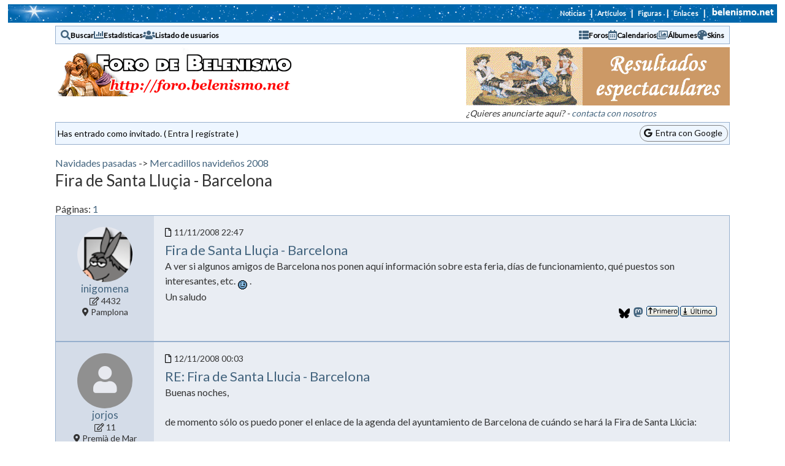

--- FILE ---
content_type: text/html
request_url: https://foro.belenismo.net/forums/thread-view.asp?tid=9335&start=1&mid=109791
body_size: 67087
content:
<!DOCTYPE html>
<html xmlns='http://www.w3.org/1999/xhtml'><head>
	<meta property="og:type"          content="website" />
	<meta property="og:site_name"     content="Foro de Belenismo" />
	<meta property="og:locale"        content="es_ES" /> 
	<meta property="og:image"         content="https://foro.belenismo.net/photos/getImageFb.aspx?msgId=109791&imgIdx=1" />
	<meta property="og:title"         content="Fira de Santa Lluçia - Barcelona" />
	<meta property="og:description"   content="Mercadillos navideños 2008" />
<meta http-equiv="Content-Type" content="text-html; charset=utf-8">
<meta name="viewport" content="width=device-width, initial-scale=1.0">
<title>Foro de Belenismo - Mercadillos navideños 2008 -> Fira de Santa Lluçia - Barcelona</title>
<link rel='canonical' href='https://foro.belenismo.net/_thread-view/fira-de-santa-lluia-barcelona-9335'>
<link rel='shortcut icon' href='https://foro.belenismo.net/favicon.ico'>
<link href='https://fonts.googleapis.com/css2?family=Montserrat&family=Lato&family=Lato&family=Special+Gothic+Condensed+One&display=swap' rel='stylesheet'>
<link rel='manifest' href='/manifest.json'>
<script src='/jscripts/tinymce/js/tinymce/tinymce.min.js' referrerpolicy='origin'></script>

<link rel='stylesheet' href='/templates/ocean/template.css' type='text/css'>
<link href='/font-awesome/css/all.css' rel='stylesheet' />
<link rel='stylesheet' href='/font-awesome/css/fontawesome.min.css' type='text/css'>
<link rel='stylesheet' href='/jscripts/imenas-flickr.css' type='text/css'>
<link rel='stylesheet' href='https://cdnjs.cloudflare.com/ajax/libs/fancybox/3.2.5/jquery.fancybox.min.css' type='text/css' media='screen' />

<style type='text/css'>.messagecellheader{background-image:url('/templates/ocean/images/common/messagecellheader-background.gif');background-repeat:repeat-x; background-position:top;}
.messagecellfooter{background-image:url('/templates/ocean/images/common/messagecellfooter-background.gif'); background-position: bottom; background-repeat:repeat-all;}
.messagecellheader2{background-image:url('/templates/ocean/images/common/messagecellheader2-background.gif'); background-position: top; background-repeat:repeat-x;}
.messagecellheader3{background-image:url('/templates/ocean/images/common/messagecellheader3-background.gif'); background-position: top; background-repeat:repeat-x; height:20px;}
.navbar{ border:1px groove #000000; background-color: #333399;FONT-SIZE: 13px;FONT-WEIGHT: bold; color:#FFFFFF; padding-left:4px; padding-right:4px; padding-top:1px; padding-bottom:1px;background-image:url('/templates/ocean/images/common/navbar-background.gif'); background-repeat:repeat-x;}
.logoright{background-image:url('/templates/ocean/images/common/logo-right.gif');background-repeat:repeat-x; background-position:top; height:58px;}
</style>
<script type='text/javascript'>
<!--
function formSubmit(submitted)
{
 if(submitted=="1")
 {
  msgform.Submit.disabled=true;
 }
}
//-->
</script><script src='https://www.gstatic.com/firebasejs/7.14.0/firebase-app.js'></script><script src='https://www.gstatic.com/firebasejs/7.14.0/firebase-messaging.js'></script><script>
  // Your web app's Firebase configuration
  var firebaseConfig = {
    apiKey: 'AIzaSyDjlhvllb_kGKHjokpb3HjD0TfuGqtVQzI',
    authDomain: 'forodebelenismo.firebaseapp.com',
    databaseURL: 'https://forodebelenismo.firebaseio.com',
    projectId: 'forodebelenismo',
    storageBucket: 'forodebelenismo.appspot.com',
    messagingSenderId: '298874067580',
    appId: '1:298874067580:web:50dfc1097559620cdbc7f9',
    measurementId: 'G-61DGQDQPQJ'
  };
  // Initialize Firebase
  firebase.initializeApp(firebaseConfig);
  //firebase.analytics();
</script>
<script src='https://code.jquery.com/jquery-3.3.1.min.js' type='text/javascript' integrity='sha256-FgpCb/KJQlLNfOu91ta32o/NMZxltwRo8QtmkMRdAu8=' crossorigin='anonymous'></script><script src='/jscripts/emojiarea/js/jquery.emojiarea.js' type='text/javascript'></script><script src='/jscripts/emojiarea/js/main.js' type='text/javascript'></script><script src='/jscripts/he.js' type='text/javascript'></script><link href='/jscripts/emojiarea/css/style.css' rel='stylesheet' />
<link href='/jscripts/emojiarea/css/reset.css' rel='stylesheet' />
<script type='text/javascript' src='https://cdnjs.cloudflare.com/ajax/libs/fancybox/3.2.5/jquery.fancybox.min.js'></script>
<script type='text/javascript' src='/jscripts/imenas-js.js'></script>
<style>.fb-post {z-index:1 }</style></head><body style='padding-top:0px'>



<script type='text/javascript' src="/includes/custom-header.js">
</script>

<script type='text/javascript'>
    initScript(206,0, -1)
</script>



<!--<br/>-->

<table cellpadding='0' cellspacing='0' align='center' style='background:#0066AA url("https://www.belenismo.net/include_bNet/fondo_barra_bNet_foro.gif") no-repeat left;border:0px solid #0055FF;width:98%;margin-top:7px;;text-align:right'><tr><td style='padding:0px'><table align='right' cellpadding='2' cellspacing='0' style='font-weight:bold;color:#ffffff;'><tr><td style='font-size:11px;'><a href='https://www.belenismo.net/index.asp?secc=32&amp;func=24&amp;par1=0' style='background:#0066AA;color:#ffffff;text-decoration:none'>Noticias</a></td><td style='font-size:13px;color:#ffffff;padding-left:5px;padding-right:5px;'>|</td><td style='font-size:11px;'><a href='http://www.belenismo.net/index.asp?func=51&amp;par1=1' style='background:#0066AA;color:#ffffff;text-decoration:none'>Art&iacute;culos</a></td><td style='font-size:13px;color:#ffffff;padding-left:5px;padding-right:5px;'>|</td><td style='font-size:11px;'><a href='https://www.belenismo.net/index.asp?secc=31&amp;func=11&amp;par1=6' style='background:#0066AA;color:#ffffff;text-decoration:none'>Figuras</td><td style='font-size:13px;color:#ffffff;padding-left:5px;padding-right:5px;'>|</td><td style='font-size:11px;'><a href='https://www.belenismo.net/index.asp?secc=35&amp;func=35&amp;par1=0' style='background:#0066AA;color:#ffffff;text-decoration:none'>Enlaces</a></td><td style='font-size:13px;color:#ffffff;padding-left:5px;padding-right:5px;'>|</td><td><a href='https://www.belenismo.net/index.asp'><img alt='belenismo.net' style='border:0px;margin:0px' src='https://www.belenismo.net/include_bNet/bNetTx3.gif'></a></td></tr></table></td></tr></table><div class='bbstable maintable' style='border-spacing: 0px;margin-top:5px;'>
<div class='headerbar'><div class='headerIcon'><a href='/search/query.asp?collapsethreads=1'><i class='fas fa-search'></i></a>
<div class='headerLinkDiv'><a class='headerbarlink' href='/search/query.asp?collapsethreads=1'>Buscar</a></div></div><div class='headerIcon'><a href='/statistics/bbs-stats.asp'><i class='fas fa-chart-bar'></i></a>
<div class='headerLinkDiv'><a class='headerbarlink' href='/statistics/bbs-stats.asp'>Estadísticas</a></div>
</div><div class='headerIcon'><a href='/statistics/user-listing.asp'><i class='fas fa-users'></i></a>
<div class='headerLinkDiv'><a class='headerbarlink' href='/statistics/user-listing.asp'>Listado de usuarios</a></div>
</div><div class='headerIcon' style='margin-left:auto'><a href='/category-view.asp'><i class='fas fa-th-list'></i></a>
<div class='headerLinkDiv'><a class='headerbarlink' href='/category-view.asp'>Foros</a></div>
</div><div class='headerIcon'><a href='/calendar/calendar-list.asp'><i class='far fa-calendar-alt'></i></a>
<div class='headerLinkDiv'><a class='headerbarlink' href='/calendar/calendar-list.asp'>Calendarios</a></div>
</div><div class='headerIcon'><a href='/photos/photo-main.asp'><i class='far fa-images'></i></a>
<div class='headerLinkDiv'><a class='headerbarlink' href='/photos/photo-main.asp'>Álbumes</a></div>
</div><div class='headerIcon'><a href='/schemes/view-schemes.asp'><i class='fas fa-palette'></i></a>
<div class='headerLinkDiv'><a class='headerbarlink' href='/schemes/view-schemes.asp'>Skins</a></div>
</div></div><div><div class='logoForo'><a class='homelink' href='https://foro.belenismo.net'><img align='middle' src='/templates/ocean/images/common/logo.gif' alt='Foro de Belenismo' border='0' style='max-width:100%;padding-top:5px;padding-bottom:5px'></a></div>
<div class='apoyoTop'>
<div class='apoyoTopB'>
<a href='/publi/reenvio.asp?dest=53' target='_blank'><img src='/publi/bannerFigurasPintar.gif' border='0' style='max-width:100%'></a><br><div class='smalltext publitext'><i>&iquest;Quieres anunciarte aqu&iacute;? - <a href='mailto:forobel@imenas.com'>contacta con nosotros</a></i></div></div>
</div>
</div>
</div>
<div class='maintable headercontrolbox'><div>Has entrado como invitado. ( <a href='/logon.asp'>Entra</a> |  <a href='/register.asp'>regístrate</a> )</div><div class='cboxRight'><div  style='border:1px solid gray; border-radius:30px; padding:3px 8px 4px 6px;ackground:white'> <a href='/google-login.asp'><i class='fab fa-google'></i>&nbsp;&nbsp;Entra con Google</a></div></div></div></br><div class='threadHeader maintable'><div class='messagenavbar'><a href='/category-view.asp?showall=true'>Navidades pasadas</a> -> <a href='/_forum-view/mercadillos-navidenos-2008-70'>Mercadillos navideños 2008</a></div><div class='header4'>Fira de Santa Lluçia - Barcelona</div><br/><div class='messageRow'><div>Páginas:  <a class='threadlink' href='/_thread-view/fira-de-santa-lluia-barcelona-9335'>1</a> </div><div class='threadHeaderButtons'></div></div></div><div class='bbstable maintable'><div class='message'><div class='messageRow'><div class='messageauthor'><div class='authorIconDiv authorIconDivMessage'><a href='/view-profile.asp?action=view&amp;uid=28'><img class='threadIcon' alt='' src='/profile/get-photo.asp?memberid=28&type=profile&rnd=242'></a><div class='threadIconGeneric messageIconGeneric' style='display:none'><a href='/view-profile.asp?action=view&amp;uid=28'><i class='fas fa-user'></i></a></div></div><div class='messageAuthorNameAndData'><div class='messageAuthorName'><a href='/view-profile.asp?action=view&amp;uid=28'>inigomena</a></div><div class='messageAuthorData'><div class='smalltext'><i class='far fa-edit' title='Posts:'></i> 4432</div><div class='smalltext'><i class='fas fa-map-marker-alt' title='Ubicación:'></i> Pamplona</div></div></div><div class='authorIcons'></div></div><div class='messageHeaderBody'><div class='messageHeader'><div class='messageHeaderDateSubject'><div class='smalltext'><div style='position:relative;height:12px;width:12px;display:inline-block'><a name='M104296'></a><i class='far fa-file' style='position:absolute;top:0;color:#000000'></i></div> 11/11/2008  22:47</div><div class='messageSubject wrappable'><a href='/_thread-view/fira-de-santa-lluia-barcelona-9335/mid/104296#M104296'>Fira de Santa Lluçia - Barcelona</a></div></div><div class='messageHeaderActions'></div></div><div class='messageBody messagemiddle wrappable'><div>A ver si algunos amigos de Barcelona nos ponen aquí información sobre esta feria, días de funcionamiento, qué puestos son interesantes, etc. <img align='middle' src='https://foro.belenismo.net/images/emoticons/wink.gif'> . 
<br/>

Un saludo
</div></div><div class='messagemiddle'><div id='likes_104296'></div></div><div class='messagefooter'><span class=' fa-iconos'><a href='https://bsky.app/intent/compose?text=%2F%5Fthread%2Dview%2Ffira%2Dde%2Dsanta%2Dlluia%2Dbarcelona%2D9335%2Fmid%2F104296%23M104296+Visita+el+%40ForoDeBelenismo+%2D+%23BelenismoEsSolidaridad+%23BelenismoEsCulturaDePaz' target='_blank'><img src='/images/Bluesky--Streamline-Simple-Icons.svg'></a></span><span class='fa-iconos'><a href='https://tootpick.org/#text=%2F%5Fthread%2Dview%2Ffira%2Dde%2Dsanta%2Dlluia%2Dbarcelona%2D9335%2Fmid%2F104296%23M104296' target='_blank'><i class='fab fa-mastodon'></i></a></span><span class='fa-iconos onlyMobile'><a href='whatsapp://send?text=https%3A%2F%2Fforo%2Ebelenismo%2Enet%2Fforums%2Fthread%2Dview%2Easp%3Ftid%3D9335%26faceImg%3D1%26mid%3D104296%26start%3D1%23M104296'><i class='fab fa-whatsapp'></i></a></span> <a href='#top'><span class='fa-iconos onlyMobile'><i class='fas fa-angle-double-up'></i></span><span class='onlyDesktop'><img src='/templates/ocean/images/common/localized/message-top.gif' alt='Parte superior de la página' border='0'></span></a> <a href='#bottom'><span class='fa-iconos onlyMobile'><i class='fas fa-angle-double-down'></i></span><span class='onlyDesktop'><img src='/templates/ocean/images/common/localized/message-bottom.gif' alt='Parte inferior de la página' border='0'></span></a></div></div></div></div><div class='message'><div class='messageRow'><div class='messageauthor'><div class='authorIconDiv authorIconDivMessage'><div class='threadIconGeneric messageIconGeneric'><a href='/view-profile.asp?action=view&amp;uid=14875'><i class='fas fa-user'></i></a></div></div><div class='messageAuthorNameAndData'><div class='messageAuthorName'><a href='/view-profile.asp?action=view&amp;uid=14875'>jorjos</a></div><div class='messageAuthorData'><div class='smalltext'><i class='far fa-edit' title='Posts:'></i> 11</div><div class='smalltext'><i class='fas fa-map-marker-alt' title='Ubicación:'></i> Premià de Mar</div></div></div><div class='authorIcons'></div></div><div class='messageHeaderBody'><div class='messageHeader'><div class='messageHeaderDateSubject'><div class='smalltext'><div style='position:relative;height:12px;width:12px;display:inline-block'><a name='M104329'></a><i class='far fa-file' style='position:absolute;top:0;color:#000000'></i></div> 12/11/2008  00:03</div><div class='messageSubject wrappable'><a href='/_thread-view/fira-de-santa-lluia-barcelona-9335/mid/104329#M104329'>RE: Fira de Santa Llucia - Barcelona</a></div></div><div class='messageHeaderActions'></div></div><div class='messageBody messagemiddle wrappable'><div>Buenas noches, 
<br/>

 
<br/>

de momento sólo os puedo poner el enlace de la agenda del ayuntamiento de Barcelona de cuándo se hará la Fira de Santa Llúcia: 
<br/>

 
<br/>


<a href="http://w3.bcn.es/ab/asia/agenda/controller/0,2314,1653_377533_2,00.html?accio=fitxa_ag&idActe=1346175546" target="_blank" title="http://w3.bcn.es/ab/asia/agenda/controller/0,2314,1653_377533_2,00.html?accio=fitxa_ag&idActe=1346175546">
http://w3.bcn.es/ab/asia/agenda/controller/0,2314,1653_377533_2,00....
</a>
 
<br/>

 
<br/>

Las paradas hay que mirarlas todas y los precios también. 
<br/>

 
<br/>

No he encontrado las fechas de la Fira de Nadal de la Sagrada Família. Yo voy más a ésta poque no hay tanta gente y compro una o dos figuras al año. Como feria es más limitada. Si se quiere variedad es en la de la Catedral. Eso sí. Es recomendable ir a horas intempestivas: de 1 a 3 de la tarde...
</div></div><div class='messagemiddle'><div id='likes_104329'></div></div><div class='messagefooter'><span class=' fa-iconos'><a href='https://bsky.app/intent/compose?text=%2F%5Fthread%2Dview%2Fre%2Dfira%2Dde%2Dsanta%2Dllucia%2Dbarcelona%2D9335%2Fmid%2F104329%23M104329+Visita+el+%40ForoDeBelenismo+%2D+%23BelenismoEsSolidaridad+%23BelenismoEsCulturaDePaz' target='_blank'><img src='/images/Bluesky--Streamline-Simple-Icons.svg'></a></span><span class='fa-iconos'><a href='https://tootpick.org/#text=%2F%5Fthread%2Dview%2Fre%2Dfira%2Dde%2Dsanta%2Dllucia%2Dbarcelona%2D9335%2Fmid%2F104329%23M104329' target='_blank'><i class='fab fa-mastodon'></i></a></span><span class='fa-iconos onlyMobile'><a href='whatsapp://send?text=https%3A%2F%2Fforo%2Ebelenismo%2Enet%2Fforums%2Fthread%2Dview%2Easp%3Ftid%3D9335%26faceImg%3D1%26mid%3D104329%26start%3D1%23M104329'><i class='fab fa-whatsapp'></i></a></span> <a href='#top'><span class='fa-iconos onlyMobile'><i class='fas fa-angle-double-up'></i></span><span class='onlyDesktop'><img src='/templates/ocean/images/common/localized/message-top.gif' alt='Parte superior de la página' border='0'></span></a> <a href='#bottom'><span class='fa-iconos onlyMobile'><i class='fas fa-angle-double-down'></i></span><span class='onlyDesktop'><img src='/templates/ocean/images/common/localized/message-bottom.gif' alt='Parte inferior de la página' border='0'></span></a></div></div></div></div><div class='message'><div class='messageRow'><div class='messageauthor'><div class='authorIconDiv authorIconDivMessage'><div class='threadIconGeneric messageIconGeneric'><a href='/view-profile.asp?action=view&amp;uid=14258'><i class='fas fa-user'></i></a></div></div><div class='messageAuthorNameAndData'><div class='messageAuthorName'><a href='/view-profile.asp?action=view&amp;uid=14258'>RamonBCN</a></div><div class='messageAuthorData'><div class='smalltext'><i class='far fa-edit' title='Posts:'></i> 174</div><div class='smalltext'><i class='fas fa-map-marker-alt' title='Ubicación:'></i> Barcelona</div></div></div><div class='authorIcons'></div></div><div class='messageHeaderBody'><div class='messageHeader'><div class='messageHeaderDateSubject'><div class='smalltext'><div style='position:relative;height:12px;width:12px;display:inline-block'><a name='M104457'></a><i class='far fa-file' style='position:absolute;top:0;color:#000000'></i></div> 12/11/2008  19:09</div><div class='messageSubject wrappable'><a href='/_thread-view/fira-de-santa-lluia-barcelona-9335/mid/104457#M104457'>Re: Fira de Santa Lluçia - Barcelona</a></div></div><div class='messageHeaderActions'></div></div><div class='messageBody messagemiddle wrappable'><div>Hola, 
<br/>

En la Fira de SantaLlúcia, que en algun otro post ya se ha dicho que empieza el viernes 28 de noviembre, hay cinco o seis puestos interesantes. Se pueden encontrar figuras de Castells, Montserrat Ribes, Mayo, Delgado, Olga Bertran y Germans Colomer. El problema es que si buscas obra de &quot;palillo&quot; (en este caso Colomer, Delgado i Bertran) Drake siempre ya ha pasado antes que tu... Suerte que a veces hay más de un cuadro y no lo compra todo! 
<br/>

 
<br/>

Ramon
</div></div><div class='messagemiddle'><div id='likes_104457'></div></div><div class='messagefooter'><span class=' fa-iconos'><a href='https://bsky.app/intent/compose?text=%2F%5Fthread%2Dview%2Fre%2Dfira%2Dde%2Dsanta%2Dlluia%2Dbarcelona%2D9335%2Fmid%2F104457%23M104457+Visita+el+%40ForoDeBelenismo+%2D+%23BelenismoEsSolidaridad+%23BelenismoEsCulturaDePaz' target='_blank'><img src='/images/Bluesky--Streamline-Simple-Icons.svg'></a></span><span class='fa-iconos'><a href='https://tootpick.org/#text=%2F%5Fthread%2Dview%2Fre%2Dfira%2Dde%2Dsanta%2Dlluia%2Dbarcelona%2D9335%2Fmid%2F104457%23M104457' target='_blank'><i class='fab fa-mastodon'></i></a></span><span class='fa-iconos onlyMobile'><a href='whatsapp://send?text=https%3A%2F%2Fforo%2Ebelenismo%2Enet%2Fforums%2Fthread%2Dview%2Easp%3Ftid%3D9335%26faceImg%3D1%26mid%3D104457%26start%3D1%23M104457'><i class='fab fa-whatsapp'></i></a></span> <a href='#top'><span class='fa-iconos onlyMobile'><i class='fas fa-angle-double-up'></i></span><span class='onlyDesktop'><img src='/templates/ocean/images/common/localized/message-top.gif' alt='Parte superior de la página' border='0'></span></a> <a href='#bottom'><span class='fa-iconos onlyMobile'><i class='fas fa-angle-double-down'></i></span><span class='onlyDesktop'><img src='/templates/ocean/images/common/localized/message-bottom.gif' alt='Parte inferior de la página' border='0'></span></a></div></div></div></div><div class='message'><div class='messageRow'><div class='messageauthor'><div class='authorIconDiv authorIconDivMessage'><a href='/view-profile.asp?action=view&amp;uid=1546'><img class='threadIcon' alt='' src='/profile/get-photo.asp?memberid=1546&type=profile&rnd=715'></a><div class='threadIconGeneric messageIconGeneric' style='display:none'><a href='/view-profile.asp?action=view&amp;uid=1546'><i class='fas fa-user'></i></a></div></div><div class='messageAuthorNameAndData'><div class='messageAuthorName'><a href='/view-profile.asp?action=view&amp;uid=1546'>Memen</a></div><div class='messageAuthorData'><div class='smalltext'><i class='fas fa-map-marker-alt' title='Ubicación:'></i> España</div></div></div><div class='authorIcons'></div></div><div class='messageHeaderBody'><div class='messageHeader'><div class='messageHeaderDateSubject'><div class='smalltext'><div style='position:relative;height:12px;width:12px;display:inline-block'><a name='M104474'></a><i class='far fa-file' style='position:absolute;top:0;color:#000000'></i></div> 12/11/2008  20:41</div><div class='messageSubject wrappable'><a href='/_thread-view/fira-de-santa-lluia-barcelona-9335/mid/104474#M104474'>Re: Fira de Santa Lluçia - Barcelona</a></div></div><div class='messageHeaderActions'></div></div><div class='messageBody messagemiddle wrappable'><div><p>
Pero me pod&eacute;is decir , en que parte de Barcelona ponen la feria es que una no es de all&iacute; pero va de vez en cuando
</p>
<p>
&nbsp;Agradecer&iacute;a la direcci&oacute;n exacta, ya sab&eacute;is por aquello del GPS
</p>
<p>
Yo en Barcelona no se ir m&aacute;s que a&nbsp; Paseo de Gracia y me doy por contenta.
</p>
<br/><br/><span class='smalltext'>Modificado por memen 12/11/2008  20:44</span><br/>
</div></div><div class='messagemiddle'><div id='likes_104474'></div></div><div class='messagefooter'><span class=' fa-iconos'><a href='https://bsky.app/intent/compose?text=%2F%5Fthread%2Dview%2Fre%2Dfira%2Dde%2Dsanta%2Dlluia%2Dbarcelona%2D9335%2Fmid%2F104474%23M104474+Visita+el+%40ForoDeBelenismo+%2D+%23BelenismoEsSolidaridad+%23BelenismoEsCulturaDePaz' target='_blank'><img src='/images/Bluesky--Streamline-Simple-Icons.svg'></a></span><span class='fa-iconos'><a href='https://tootpick.org/#text=%2F%5Fthread%2Dview%2Fre%2Dfira%2Dde%2Dsanta%2Dlluia%2Dbarcelona%2D9335%2Fmid%2F104474%23M104474' target='_blank'><i class='fab fa-mastodon'></i></a></span><span class='fa-iconos onlyMobile'><a href='whatsapp://send?text=https%3A%2F%2Fforo%2Ebelenismo%2Enet%2Fforums%2Fthread%2Dview%2Easp%3Ftid%3D9335%26faceImg%3D1%26mid%3D104474%26start%3D1%23M104474'><i class='fab fa-whatsapp'></i></a></span> <a href='#top'><span class='fa-iconos onlyMobile'><i class='fas fa-angle-double-up'></i></span><span class='onlyDesktop'><img src='/templates/ocean/images/common/localized/message-top.gif' alt='Parte superior de la página' border='0'></span></a> <a href='#bottom'><span class='fa-iconos onlyMobile'><i class='fas fa-angle-double-down'></i></span><span class='onlyDesktop'><img src='/templates/ocean/images/common/localized/message-bottom.gif' alt='Parte inferior de la página' border='0'></span></a></div></div></div></div><div class='message'><div class='messageRow'><div class='messageauthor'><div class='authorIconDiv authorIconDivMessage'><a href='/view-profile.asp?action=view&amp;uid=2873'><img class='threadIcon' alt='' src='/profile/get-photo.asp?memberid=2873&type=profile&rnd=574'></a><div class='threadIconGeneric messageIconGeneric' style='display:none'><a href='/view-profile.asp?action=view&amp;uid=2873'><i class='fas fa-user'></i></a></div></div><div class='messageAuthorNameAndData'><div class='messageAuthorName'><a href='/view-profile.asp?action=view&amp;uid=2873'>jeremfer</a></div><div class='messageAuthorData'><div class='smalltext'><i class='fas fa-map-marker-alt' title='Ubicación:'></i> Ponferrada (León)</div></div></div><div class='authorIcons'></div></div><div class='messageHeaderBody'><div class='messageHeader'><div class='messageHeaderDateSubject'><div class='smalltext'><div style='position:relative;height:12px;width:12px;display:inline-block'><a name='M104490'></a><i class='far fa-file' style='position:absolute;top:0;color:#000000'></i></div> 12/11/2008  21:45</div><div class='messageSubject wrappable'><a href='/_thread-view/fira-de-santa-lluia-barcelona-9335/mid/104490#M104490'>Re: Fira de Santa Lluçia - Barcelona</a></div></div><div class='messageHeaderActions'></div></div><div class='messageBody messagemiddle wrappable'><div>El problema Memen es que no hablas catalán en la intimidat.....jejjjeje.... está aquí Fira de Santa Llúcia als volants de la Catedral de Barcelona...
</div></div><div class='messagemiddle'><div id='likes_104490'></div></div><div class='messagefooter'><span class=' fa-iconos'><a href='https://bsky.app/intent/compose?text=%2F%5Fthread%2Dview%2Fre%2Dfira%2Dde%2Dsanta%2Dlluia%2Dbarcelona%2D9335%2Fmid%2F104490%23M104490+Visita+el+%40ForoDeBelenismo+%2D+%23BelenismoEsSolidaridad+%23BelenismoEsCulturaDePaz' target='_blank'><img src='/images/Bluesky--Streamline-Simple-Icons.svg'></a></span><span class='fa-iconos'><a href='https://tootpick.org/#text=%2F%5Fthread%2Dview%2Fre%2Dfira%2Dde%2Dsanta%2Dlluia%2Dbarcelona%2D9335%2Fmid%2F104490%23M104490' target='_blank'><i class='fab fa-mastodon'></i></a></span><span class='fa-iconos onlyMobile'><a href='whatsapp://send?text=https%3A%2F%2Fforo%2Ebelenismo%2Enet%2Fforums%2Fthread%2Dview%2Easp%3Ftid%3D9335%26faceImg%3D1%26mid%3D104490%26start%3D1%23M104490'><i class='fab fa-whatsapp'></i></a></span> <a href='#top'><span class='fa-iconos onlyMobile'><i class='fas fa-angle-double-up'></i></span><span class='onlyDesktop'><img src='/templates/ocean/images/common/localized/message-top.gif' alt='Parte superior de la página' border='0'></span></a> <a href='#bottom'><span class='fa-iconos onlyMobile'><i class='fas fa-angle-double-down'></i></span><span class='onlyDesktop'><img src='/templates/ocean/images/common/localized/message-bottom.gif' alt='Parte inferior de la página' border='0'></span></a></div></div></div></div><div class='message'><div class='messageRow'><div class='messageauthor'><div class='authorIconDiv authorIconDivMessage'><a href='/view-profile.asp?action=view&amp;uid=1546'><img class='threadIcon' alt='' src='/profile/get-photo.asp?memberid=1546&type=profile&rnd=715'></a><div class='threadIconGeneric messageIconGeneric' style='display:none'><a href='/view-profile.asp?action=view&amp;uid=1546'><i class='fas fa-user'></i></a></div></div><div class='messageAuthorNameAndData'><div class='messageAuthorName'><a href='/view-profile.asp?action=view&amp;uid=1546'>Memen</a></div><div class='messageAuthorData'><div class='smalltext'><i class='fas fa-map-marker-alt' title='Ubicación:'></i> España</div></div></div><div class='authorIcons'></div></div><div class='messageHeaderBody'><div class='messageHeader'><div class='messageHeaderDateSubject'><div class='smalltext'><div style='position:relative;height:12px;width:12px;display:inline-block'><a name='M104495'></a><i class='far fa-file' style='position:absolute;top:0;color:#000000'></i></div> 12/11/2008  22:07</div><div class='messageSubject wrappable'><a href='/_thread-view/fira-de-santa-lluia-barcelona-9335/mid/104495#M104495'>Re: Fira de Santa Lluçia - Barcelona</a></div></div><div class='messageHeaderActions'></div></div><div class='messageBody messagemiddle wrappable'><div>De catalán na de na pero cuando voy a Cataluña, tengo que ser sincera, ningún problema 
<br/>

Jeremfer ahi si se ir, la Rambla a la izquierda segun bajas 
<br/>

Gracias
</div></div><div class='messagemiddle'><div id='likes_104495'></div></div><div class='messagefooter'><span class=' fa-iconos'><a href='https://bsky.app/intent/compose?text=%2F%5Fthread%2Dview%2Fre%2Dfira%2Dde%2Dsanta%2Dlluia%2Dbarcelona%2D9335%2Fmid%2F104495%23M104495+Visita+el+%40ForoDeBelenismo+%2D+%23BelenismoEsSolidaridad+%23BelenismoEsCulturaDePaz' target='_blank'><img src='/images/Bluesky--Streamline-Simple-Icons.svg'></a></span><span class='fa-iconos'><a href='https://tootpick.org/#text=%2F%5Fthread%2Dview%2Fre%2Dfira%2Dde%2Dsanta%2Dlluia%2Dbarcelona%2D9335%2Fmid%2F104495%23M104495' target='_blank'><i class='fab fa-mastodon'></i></a></span><span class='fa-iconos onlyMobile'><a href='whatsapp://send?text=https%3A%2F%2Fforo%2Ebelenismo%2Enet%2Fforums%2Fthread%2Dview%2Easp%3Ftid%3D9335%26faceImg%3D1%26mid%3D104495%26start%3D1%23M104495'><i class='fab fa-whatsapp'></i></a></span> <a href='#top'><span class='fa-iconos onlyMobile'><i class='fas fa-angle-double-up'></i></span><span class='onlyDesktop'><img src='/templates/ocean/images/common/localized/message-top.gif' alt='Parte superior de la página' border='0'></span></a> <a href='#bottom'><span class='fa-iconos onlyMobile'><i class='fas fa-angle-double-down'></i></span><span class='onlyDesktop'><img src='/templates/ocean/images/common/localized/message-bottom.gif' alt='Parte inferior de la página' border='0'></span></a></div></div></div></div><div class='message'><div class='messageRow'><div class='messageauthor'><div class='authorIconDiv authorIconDivMessage'><div class='threadIconGeneric messageIconGeneric'><a href='/view-profile.asp?action=view&amp;uid=348'><i class='fas fa-user'></i></a></div></div><div class='messageAuthorNameAndData'><div class='messageAuthorName'><a href='/view-profile.asp?action=view&amp;uid=348'>Drake</a></div><div class='messageAuthorData'><div class='smalltext'><i class='far fa-edit' title='Posts:'></i> 4120</div><div class='smalltext'><i class='fas fa-map-marker-alt' title='Ubicación:'></i> Barcelona</div></div></div><div class='authorIcons'></div></div><div class='messageHeaderBody'><div class='messageHeader'><div class='messageHeaderDateSubject'><div class='smalltext'><div style='position:relative;height:12px;width:12px;display:inline-block'><a name='M104502'></a><i class='far fa-file' style='position:absolute;top:0;color:#000000'></i></div> 12/11/2008  22:37</div><div class='messageSubject wrappable'><a href='/_thread-view/fira-de-santa-lluia-barcelona-9335/mid/104502#M104502'>Re: Fira de Santa Lluçia - Barcelona</a></div></div><div class='messageHeaderActions'></div></div><div class='messageBody messagemiddle wrappable'><div>Memem, justo delante de la Catedral, creo que el nombre &quot;oficial&quot; es &quot;Pla de la Seu&quot; o Plaça de la Catedral. Vamos, llegas al Corte Inglés de la Plaza Catalunya, tiras hacia el mar por la calle paralela a las Ramblas (Portal del Angel) y llegas a la Catedral. Si me avisas, te llevo.
</div></div><div class='messagemiddle'><div id='likes_104502'></div></div><div class='messagefooter'><span class=' fa-iconos'><a href='https://bsky.app/intent/compose?text=%2F%5Fthread%2Dview%2Fre%2Dfira%2Dde%2Dsanta%2Dlluia%2Dbarcelona%2D9335%2Fmid%2F104502%23M104502+Visita+el+%40ForoDeBelenismo+%2D+%23BelenismoEsSolidaridad+%23BelenismoEsCulturaDePaz' target='_blank'><img src='/images/Bluesky--Streamline-Simple-Icons.svg'></a></span><span class='fa-iconos'><a href='https://tootpick.org/#text=%2F%5Fthread%2Dview%2Fre%2Dfira%2Dde%2Dsanta%2Dlluia%2Dbarcelona%2D9335%2Fmid%2F104502%23M104502' target='_blank'><i class='fab fa-mastodon'></i></a></span><span class='fa-iconos onlyMobile'><a href='whatsapp://send?text=https%3A%2F%2Fforo%2Ebelenismo%2Enet%2Fforums%2Fthread%2Dview%2Easp%3Ftid%3D9335%26faceImg%3D1%26mid%3D104502%26start%3D1%23M104502'><i class='fab fa-whatsapp'></i></a></span> <a href='#top'><span class='fa-iconos onlyMobile'><i class='fas fa-angle-double-up'></i></span><span class='onlyDesktop'><img src='/templates/ocean/images/common/localized/message-top.gif' alt='Parte superior de la página' border='0'></span></a> <a href='#bottom'><span class='fa-iconos onlyMobile'><i class='fas fa-angle-double-down'></i></span><span class='onlyDesktop'><img src='/templates/ocean/images/common/localized/message-bottom.gif' alt='Parte inferior de la página' border='0'></span></a></div></div></div></div><div class='message'><div class='messageRow'><div class='messageauthor'><div class='authorIconDiv authorIconDivMessage'><a href='/view-profile.asp?action=view&amp;uid=1546'><img class='threadIcon' alt='' src='/profile/get-photo.asp?memberid=1546&type=profile&rnd=715'></a><div class='threadIconGeneric messageIconGeneric' style='display:none'><a href='/view-profile.asp?action=view&amp;uid=1546'><i class='fas fa-user'></i></a></div></div><div class='messageAuthorNameAndData'><div class='messageAuthorName'><a href='/view-profile.asp?action=view&amp;uid=1546'>Memen</a></div><div class='messageAuthorData'><div class='smalltext'><i class='fas fa-map-marker-alt' title='Ubicación:'></i> España</div></div></div><div class='authorIcons'></div></div><div class='messageHeaderBody'><div class='messageHeader'><div class='messageHeaderDateSubject'><div class='smalltext'><div style='position:relative;height:12px;width:12px;display:inline-block'><a name='M104517'></a><i class='far fa-file' style='position:absolute;top:0;color:#000000'></i></div> 13/11/2008  00:05</div><div class='messageSubject wrappable'><a href='/_thread-view/fira-de-santa-lluia-barcelona-9335/mid/104517#M104517'>Re: Fira de Santa Lluçia - Barcelona</a></div></div><div class='messageHeaderActions'></div></div><div class='messageBody messagemiddle wrappable'><div>Gracias Drake,  todavía falta un mes  para que vaya a Barcelona .Te aviso
</div></div><div class='messagemiddle'><div id='likes_104517'></div></div><div class='messagefooter'><span class=' fa-iconos'><a href='https://bsky.app/intent/compose?text=%2F%5Fthread%2Dview%2Fre%2Dfira%2Dde%2Dsanta%2Dlluia%2Dbarcelona%2D9335%2Fmid%2F104517%23M104517+Visita+el+%40ForoDeBelenismo+%2D+%23BelenismoEsSolidaridad+%23BelenismoEsCulturaDePaz' target='_blank'><img src='/images/Bluesky--Streamline-Simple-Icons.svg'></a></span><span class='fa-iconos'><a href='https://tootpick.org/#text=%2F%5Fthread%2Dview%2Fre%2Dfira%2Dde%2Dsanta%2Dlluia%2Dbarcelona%2D9335%2Fmid%2F104517%23M104517' target='_blank'><i class='fab fa-mastodon'></i></a></span><span class='fa-iconos onlyMobile'><a href='whatsapp://send?text=https%3A%2F%2Fforo%2Ebelenismo%2Enet%2Fforums%2Fthread%2Dview%2Easp%3Ftid%3D9335%26faceImg%3D1%26mid%3D104517%26start%3D1%23M104517'><i class='fab fa-whatsapp'></i></a></span> <a href='#top'><span class='fa-iconos onlyMobile'><i class='fas fa-angle-double-up'></i></span><span class='onlyDesktop'><img src='/templates/ocean/images/common/localized/message-top.gif' alt='Parte superior de la página' border='0'></span></a> <a href='#bottom'><span class='fa-iconos onlyMobile'><i class='fas fa-angle-double-down'></i></span><span class='onlyDesktop'><img src='/templates/ocean/images/common/localized/message-bottom.gif' alt='Parte inferior de la página' border='0'></span></a></div></div></div></div><div class='message'><div class='messageRow'><div class='messageauthor'><div class='authorIconDiv authorIconDivMessage'><div class='threadIconGeneric messageIconGeneric'><a href='/view-profile.asp?action=view&amp;uid=348'><i class='fas fa-user'></i></a></div></div><div class='messageAuthorNameAndData'><div class='messageAuthorName'><a href='/view-profile.asp?action=view&amp;uid=348'>Drake</a></div><div class='messageAuthorData'><div class='smalltext'><i class='far fa-edit' title='Posts:'></i> 4120</div><div class='smalltext'><i class='fas fa-map-marker-alt' title='Ubicación:'></i> Barcelona</div></div></div><div class='authorIcons'></div></div><div class='messageHeaderBody'><div class='messageHeader'><div class='messageHeaderDateSubject'><div class='smalltext'><div style='position:relative;height:12px;width:12px;display:inline-block'><a name='M104522'></a><i class='far fa-file' style='position:absolute;top:0;color:#000000'></i></div> 13/11/2008  00:21</div><div class='messageSubject wrappable'><a href='/_thread-view/fira-de-santa-lluia-barcelona-9335/mid/104522#M104522'>Re: Fira de Santa Lluçia - Barcelona</a></div></div><div class='messageHeaderActions'></div></div><div class='messageBody messagemiddle wrappable'><div>Muy bien, memen... y quiero tranquilizar al público de Santa Llúcia, este año me parece que tengo el presupuesto exhausto... aunque a Gemma le pillaré algo seguro XD, el problema es que están casi monopolizados por el &quot;encargo Tarragona&quot;, que tiene una cantidad de figuras apabullante...
</div></div><div class='messagemiddle'><div id='likes_104522'></div></div><div class='messagefooter'><span class=' fa-iconos'><a href='https://bsky.app/intent/compose?text=%2F%5Fthread%2Dview%2Fre%2Dfira%2Dde%2Dsanta%2Dlluia%2Dbarcelona%2D9335%2Fmid%2F104522%23M104522+Visita+el+%40ForoDeBelenismo+%2D+%23BelenismoEsSolidaridad+%23BelenismoEsCulturaDePaz' target='_blank'><img src='/images/Bluesky--Streamline-Simple-Icons.svg'></a></span><span class='fa-iconos'><a href='https://tootpick.org/#text=%2F%5Fthread%2Dview%2Fre%2Dfira%2Dde%2Dsanta%2Dlluia%2Dbarcelona%2D9335%2Fmid%2F104522%23M104522' target='_blank'><i class='fab fa-mastodon'></i></a></span><span class='fa-iconos onlyMobile'><a href='whatsapp://send?text=https%3A%2F%2Fforo%2Ebelenismo%2Enet%2Fforums%2Fthread%2Dview%2Easp%3Ftid%3D9335%26faceImg%3D1%26mid%3D104522%26start%3D1%23M104522'><i class='fab fa-whatsapp'></i></a></span> <a href='#top'><span class='fa-iconos onlyMobile'><i class='fas fa-angle-double-up'></i></span><span class='onlyDesktop'><img src='/templates/ocean/images/common/localized/message-top.gif' alt='Parte superior de la página' border='0'></span></a> <a href='#bottom'><span class='fa-iconos onlyMobile'><i class='fas fa-angle-double-down'></i></span><span class='onlyDesktop'><img src='/templates/ocean/images/common/localized/message-bottom.gif' alt='Parte inferior de la página' border='0'></span></a></div></div></div></div><div class='message'><div class='messageRow'><div class='messageauthor'><div class='authorIconDiv authorIconDivMessage'><a href='/view-profile.asp?action=view&amp;uid=3277'><img class='threadIcon' alt='' src='/profile/get-photo.asp?memberid=3277&type=profile&rnd=110'></a><div class='threadIconGeneric messageIconGeneric' style='display:none'><a href='/view-profile.asp?action=view&amp;uid=3277'><i class='fas fa-user'></i></a></div></div><div class='messageAuthorNameAndData'><div class='messageAuthorName'><a href='/view-profile.asp?action=view&amp;uid=3277'>JULI</a></div><div class='messageAuthorData'><div class='smalltext'><i class='far fa-edit' title='Posts:'></i> 122</div><div class='smalltext'><i class='fas fa-map-marker-alt' title='Ubicación:'></i> St.Cugat-Barcelona</div></div></div><div class='authorIcons'></div></div><div class='messageHeaderBody'><div class='messageHeader'><div class='messageHeaderDateSubject'><div class='smalltext'><div style='position:relative;height:12px;width:12px;display:inline-block'><a name='M105572'></a><i class='far fa-file' style='position:absolute;top:0;color:#000000'></i></div> 18/11/2008  19:37</div><div class='messageSubject wrappable'><a href='/_thread-view/fira-de-santa-lluia-barcelona-9335/mid/105572#M105572'>Re: Fira de Santa Lluçia - Barcelona</a></div></div><div class='messageHeaderActions'></div></div><div class='messageBody messagemiddle wrappable'><div>Hola, 
<br/>

En el calendario, puse los dias que se celebra la fira... empieza el 29 de Noviembre y termina el 23 de Diciembre. 
<br/>

Se hace en la Pl. de la Catedral (si no hay cambios). 
<br/>

 
<br/>

 
<br/>

Un saludo!
</div></div><div class='messagemiddle'><div id='likes_105572'></div></div><div class='messagefooter'><span class=' fa-iconos'><a href='https://bsky.app/intent/compose?text=%2F%5Fthread%2Dview%2Fre%2Dfira%2Dde%2Dsanta%2Dlluia%2Dbarcelona%2D9335%2Fmid%2F105572%23M105572+Visita+el+%40ForoDeBelenismo+%2D+%23BelenismoEsSolidaridad+%23BelenismoEsCulturaDePaz' target='_blank'><img src='/images/Bluesky--Streamline-Simple-Icons.svg'></a></span><span class='fa-iconos'><a href='https://tootpick.org/#text=%2F%5Fthread%2Dview%2Fre%2Dfira%2Dde%2Dsanta%2Dlluia%2Dbarcelona%2D9335%2Fmid%2F105572%23M105572' target='_blank'><i class='fab fa-mastodon'></i></a></span><span class='fa-iconos onlyMobile'><a href='whatsapp://send?text=https%3A%2F%2Fforo%2Ebelenismo%2Enet%2Fforums%2Fthread%2Dview%2Easp%3Ftid%3D9335%26faceImg%3D1%26mid%3D105572%26start%3D1%23M105572'><i class='fab fa-whatsapp'></i></a></span> <a href='#top'><span class='fa-iconos onlyMobile'><i class='fas fa-angle-double-up'></i></span><span class='onlyDesktop'><img src='/templates/ocean/images/common/localized/message-top.gif' alt='Parte superior de la página' border='0'></span></a> <a href='#bottom'><span class='fa-iconos onlyMobile'><i class='fas fa-angle-double-down'></i></span><span class='onlyDesktop'><img src='/templates/ocean/images/common/localized/message-bottom.gif' alt='Parte inferior de la página' border='0'></span></a></div></div></div></div><div class='message'><div class='messageRow'><div class='messageauthor'><div class='authorIconDiv authorIconDivMessage'><a href='/view-profile.asp?action=view&amp;uid=2811'><img class='threadIcon' alt='' src='/profile/get-photo.asp?memberid=2811&type=profile&rnd=218'></a><div class='threadIconGeneric messageIconGeneric' style='display:none'><a href='/view-profile.asp?action=view&amp;uid=2811'><i class='fas fa-user'></i></a></div></div><div class='messageAuthorNameAndData'><div class='messageAuthorName'><a href='/view-profile.asp?action=view&amp;uid=2811'>calico</a></div><div class='messageAuthorData'><div class='smalltext'><i class='far fa-edit' title='Posts:'></i> 1088</div><div class='smalltext'><i class='fas fa-map-marker-alt' title='Ubicación:'></i> Aragón</div></div></div><div class='authorIcons'></div></div><div class='messageHeaderBody'><div class='messageHeader'><div class='messageHeaderDateSubject'><div class='smalltext'><div style='position:relative;height:12px;width:12px;display:inline-block'><a name='M108903'></a><i class='far fa-file' style='position:absolute;top:0;color:#000000'></i></div> 8/12/2008  12:56</div><div class='messageSubject wrappable'><a href='/_thread-view/fira-de-santa-lluia-barcelona-9335/mid/108903#M108903'>Re: Fira de Santa Lluçia - Barcelona</a></div></div><div class='messageHeaderActions'></div></div><div class='messageBody messagemiddle wrappable'><div>Hola, os pongo unas foticos de algo que compre en la Fira el sábado pasado. Disculpa Drake llevaba mucha compañía e íbamos volados. 
<br/>

Son dos cestillos para llevar pollos o gallinas. La artesana le ha metido unos patitos chiquitines, pero quedan bien. La tela metálica que veréis (de gallinero) está hecha por ella misma. El puesto está algo escondido, pegado a la pared de la Catedral en la parte más Este??. 
<br/>

Por cierto en cuanto a animales de Oliver y compañía o de chinos, más baratos en el mercadillo de la Sagrada Familia. 
<br/>

Ocas grandes a 3 y 2 € respectivamente; gallinas grandes a 3 y 1,7 € respectivamente; ovejas pequeñas (11 cms) a 2 y 1,2 € respectivamente. Hay diferencia, verdad. 
<br/>

Las pilas son para referencia de tamaño.
<br/><br/><span class='smalltext'>Modificado por calico 8/12/2008  12:58</span><br/>
</div><div><div style='width:100%;overflow-x:auto'><img style='max-width:100%' src='/forums/get-attachment.asp?action=view&attachmentid=45417'><br/><span class='smalltext'>(feria 001.JPG)</span></div><div style='width:100%;overflow-x:auto'><img style='max-width:100%' src='/forums/get-attachment.asp?action=view&attachmentid=45418'><br/><span class='smalltext'>(feria 002.JPG)</span></div><div style='width:100%;overflow-x:auto'><img style='max-width:100%' src='/forums/get-attachment.asp?action=view&attachmentid=45419'><br/><span class='smalltext'>(feria 003.JPG)</span></div><div style='width:100%;overflow-x:auto'><img style='max-width:100%' src='/forums/get-attachment.asp?action=view&attachmentid=45420'><br/><span class='smalltext'>(feria 004.JPG)</span></div></div>Adjuntos<br/>----------------<br/><div><span class='smalltext'><img src='/templates/ocean/images/common/attach-file.gif' alt='Adjuntos' align='middle'> <a target='_blank' href='/forums/get-attachment.asp?attachmentid=45417'>feria 001.JPG</a> (67KB - 263 descargas)</span><br/><span class='smalltext'><img src='/templates/ocean/images/common/attach-file.gif' alt='Adjuntos' align='middle'> <a target='_blank' href='/forums/get-attachment.asp?attachmentid=45418'>feria 002.JPG</a> (67KB - 244 descargas)</span><br/><span class='smalltext'><img src='/templates/ocean/images/common/attach-file.gif' alt='Adjuntos' align='middle'> <a target='_blank' href='/forums/get-attachment.asp?attachmentid=45419'>feria 003.JPG</a> (36KB - 248 descargas)</span><br/><span class='smalltext'><img src='/templates/ocean/images/common/attach-file.gif' alt='Adjuntos' align='middle'> <a target='_blank' href='/forums/get-attachment.asp?attachmentid=45420'>feria 004.JPG</a> (65KB - 255 descargas)</span><br/></div></div><div class='messagemiddle'><div id='likes_108903'></div></div><div class='messagefooter'><span class=' fa-iconos'><a href='https://bsky.app/intent/compose?text=%2F%5Fthread%2Dview%2Fre%2Dfira%2Dde%2Dsanta%2Dlluia%2Dbarcelona%2D9335%2Fmid%2F108903%23M108903+Visita+el+%40ForoDeBelenismo+%2D+%23BelenismoEsSolidaridad+%23BelenismoEsCulturaDePaz' target='_blank'><img src='/images/Bluesky--Streamline-Simple-Icons.svg'></a></span><span class='fa-iconos'><a href='https://tootpick.org/#text=%2F%5Fthread%2Dview%2Fre%2Dfira%2Dde%2Dsanta%2Dlluia%2Dbarcelona%2D9335%2Fmid%2F108903%23M108903' target='_blank'><i class='fab fa-mastodon'></i></a></span><span class='fa-iconos onlyMobile'><a href='whatsapp://send?text=https%3A%2F%2Fforo%2Ebelenismo%2Enet%2Fforums%2Fthread%2Dview%2Easp%3Ftid%3D9335%26faceImg%3D1%26mid%3D108903%26start%3D1%23M108903'><i class='fab fa-whatsapp'></i></a></span> <a href='#top'><span class='fa-iconos onlyMobile'><i class='fas fa-angle-double-up'></i></span><span class='onlyDesktop'><img src='/templates/ocean/images/common/localized/message-top.gif' alt='Parte superior de la página' border='0'></span></a> <a href='#bottom'><span class='fa-iconos onlyMobile'><i class='fas fa-angle-double-down'></i></span><span class='onlyDesktop'><img src='/templates/ocean/images/common/localized/message-bottom.gif' alt='Parte inferior de la página' border='0'></span></a></div></div></div></div><div class='message'><div class='messageRow'><div class='messageauthor'><div class='authorIconDiv authorIconDivMessage'><a href='/view-profile.asp?action=view&amp;uid=120'><img class='threadIcon' alt='' src='/profile/get-photo.asp?memberid=120&type=profile'></a><div class='threadIconGeneric messageIconGeneric' style='display:none'><a href='/view-profile.asp?action=view&amp;uid=120'><i class='fas fa-user'></i></a></div></div><div class='messageAuthorNameAndData'><div class='messageAuthorName'><a href='/view-profile.asp?action=view&amp;uid=120'>Geni</a></div><div class='messageAuthorData'><div class='smalltext'><i class='far fa-edit' title='Posts:'></i> 2379</div><div class='smalltext'><i class='fas fa-map-marker-alt' title='Ubicación:'></i> Madrid</div></div></div><div class='authorIcons'></div></div><div class='messageHeaderBody'><div class='messageHeader'><div class='messageHeaderDateSubject'><div class='smalltext'><div style='position:relative;height:12px;width:12px;display:inline-block'><a name='M109776'></a><i class='far fa-file' style='position:absolute;top:0;color:#000000'></i></div> 13/12/2008  17:50</div><div class='messageSubject wrappable'><a href='/_thread-view/fira-de-santa-lluia-barcelona-9335/mid/109776#M109776'>Re: Fira de Santa Lluçia - Barcelona</a></div></div><div class='messageHeaderActions'></div></div><div class='messageBody messagemiddle wrappable'><div><p>
<font faze="comic sans ms,sand" size="2">
Por razones de trabajo la semana pr&oacute;xima estar&eacute; en Barcelona varios d&iacute;as y podr&eacute; cumplir una de las ilusiones nunca cumplidas: visitar la Fira de Santa Ll&uacute;cia. Por mil razones, nunca lo pude hacer.&nbsp;
</font>
</p>
<p>
<font faze="comic sans ms,sand" size="2">
El problema es que por trabajo tampoco dispondr&eacute;&nbsp; de casi tiempo excepto por la noche y la Web del ayuntamiento pone un horario hasta las 21:00h.
</font>
</p>
<p>
<font faze="comic sans ms,sand" size="2">
Alguien podr&iacute;a informarme si este horario es real y si es factible visitar la Fira&nbsp;de 19:00 a 21:00h, por ejemplo, o es un momento &quot;imposible&quot;.
</font>
</p>
<p>
<font faze="comic sans ms,sand" size="2">
Agradecer&iacute;a tambi&eacute;n cualquier informaci&oacute;n sobre las casetas o puestos&nbsp;m&aacute;s interesante, pues entiendo que est&aacute;n situados no solamente en la plaza si no en bocacalles.
</font>
</p>
<p>
<font faze="comic sans ms,sand" size="2">
Gracias por adelantado y perdonad el que un catal&aacute;n pida esta informaci&oacute;n, pero no la tengo.
</font>
</p>
</div></div><div class='messagemiddle'><div id='likes_109776'></div></div><div class='messagefooter'><span class=' fa-iconos'><a href='https://bsky.app/intent/compose?text=%2F%5Fthread%2Dview%2Fre%2Dfira%2Dde%2Dsanta%2Dlluia%2Dbarcelona%2D9335%2Fmid%2F109776%23M109776+Visita+el+%40ForoDeBelenismo+%2D+%23BelenismoEsSolidaridad+%23BelenismoEsCulturaDePaz' target='_blank'><img src='/images/Bluesky--Streamline-Simple-Icons.svg'></a></span><span class='fa-iconos'><a href='https://tootpick.org/#text=%2F%5Fthread%2Dview%2Fre%2Dfira%2Dde%2Dsanta%2Dlluia%2Dbarcelona%2D9335%2Fmid%2F109776%23M109776' target='_blank'><i class='fab fa-mastodon'></i></a></span><span class='fa-iconos onlyMobile'><a href='whatsapp://send?text=https%3A%2F%2Fforo%2Ebelenismo%2Enet%2Fforums%2Fthread%2Dview%2Easp%3Ftid%3D9335%26faceImg%3D1%26mid%3D109776%26start%3D1%23M109776'><i class='fab fa-whatsapp'></i></a></span> <a href='#top'><span class='fa-iconos onlyMobile'><i class='fas fa-angle-double-up'></i></span><span class='onlyDesktop'><img src='/templates/ocean/images/common/localized/message-top.gif' alt='Parte superior de la página' border='0'></span></a> <a href='#bottom'><span class='fa-iconos onlyMobile'><i class='fas fa-angle-double-down'></i></span><span class='onlyDesktop'><img src='/templates/ocean/images/common/localized/message-bottom.gif' alt='Parte inferior de la página' border='0'></span></a></div></div></div></div><div class='message'><div class='messageRow'><div class='messageauthor'><div class='authorIconDiv authorIconDivMessage'><a href='/view-profile.asp?action=view&amp;uid=3277'><img class='threadIcon' alt='' src='/profile/get-photo.asp?memberid=3277&type=profile&rnd=110'></a><div class='threadIconGeneric messageIconGeneric' style='display:none'><a href='/view-profile.asp?action=view&amp;uid=3277'><i class='fas fa-user'></i></a></div></div><div class='messageAuthorNameAndData'><div class='messageAuthorName'><a href='/view-profile.asp?action=view&amp;uid=3277'>JULI</a></div><div class='messageAuthorData'><div class='smalltext'><i class='far fa-edit' title='Posts:'></i> 122</div><div class='smalltext'><i class='fas fa-map-marker-alt' title='Ubicación:'></i> St.Cugat-Barcelona</div></div></div><div class='authorIcons'></div></div><div class='messageHeaderBody'><div class='messageHeader'><div class='messageHeaderDateSubject'><div class='smalltext'><div style='position:relative;height:12px;width:12px;display:inline-block'><a name='M109791'></a><i class='far fa-file' style='position:absolute;top:0;color:#000000'></i></div> 13/12/2008  22:14</div><div class='messageSubject wrappable'><a href='/_thread-view/fira-de-santa-lluia-barcelona-9335/mid/109791#M109791'>Re: Fira de Santa Lluçia - Barcelona</a></div></div><div class='messageHeaderActions'></div></div><div class='messageBody messagemiddle wrappable'><div>Hola Geni, 
<br/>

si, en la página del ayuntamiento pone este horario, no sé si es real o no. 
<br/>

Si piensas ir de 19, a 21 h., mejor que sea entre semana, no hay tanto agobio. 
<br/>

Todas son interesantes, es muy bonito visitar toda la Fira. 
<br/>

Yo he estado 2 veces, y en ambas he descubierto y visto cosas nuevas! 
<br/>

 
<br/>

 
<br/>

 
<br/>

Un saludo!
</div></div><div class='messagemiddle'><div id='likes_109791'></div></div><div class='messagefooter'><span class=' fa-iconos'><a href='https://bsky.app/intent/compose?text=%2F%5Fthread%2Dview%2Fre%2Dfira%2Dde%2Dsanta%2Dlluia%2Dbarcelona%2D9335%2Fmid%2F109791%23M109791+Visita+el+%40ForoDeBelenismo+%2D+%23BelenismoEsSolidaridad+%23BelenismoEsCulturaDePaz' target='_blank'><img src='/images/Bluesky--Streamline-Simple-Icons.svg'></a></span><span class='fa-iconos'><a href='https://tootpick.org/#text=%2F%5Fthread%2Dview%2Fre%2Dfira%2Dde%2Dsanta%2Dlluia%2Dbarcelona%2D9335%2Fmid%2F109791%23M109791' target='_blank'><i class='fab fa-mastodon'></i></a></span><span class='fa-iconos onlyMobile'><a href='whatsapp://send?text=https%3A%2F%2Fforo%2Ebelenismo%2Enet%2Fforums%2Fthread%2Dview%2Easp%3Ftid%3D9335%26faceImg%3D1%26mid%3D109791%26start%3D1%23M109791'><i class='fab fa-whatsapp'></i></a></span> <a href='#top'><span class='fa-iconos onlyMobile'><i class='fas fa-angle-double-up'></i></span><span class='onlyDesktop'><img src='/templates/ocean/images/common/localized/message-top.gif' alt='Parte superior de la página' border='0'></span></a> <a href='#bottom'><span class='fa-iconos onlyMobile'><i class='fas fa-angle-double-down'></i></span><span class='onlyDesktop'><img src='/templates/ocean/images/common/localized/message-bottom.gif' alt='Parte inferior de la página' border='0'></span></a></div></div></div></div><div class='message'><div class='messageRow'><div class='messageauthor'><div class='authorIconDiv authorIconDivMessage'><div class='threadIconGeneric messageIconGeneric'><a href='/view-profile.asp?action=view&amp;uid=348'><i class='fas fa-user'></i></a></div></div><div class='messageAuthorNameAndData'><div class='messageAuthorName'><a href='/view-profile.asp?action=view&amp;uid=348'>Drake</a></div><div class='messageAuthorData'><div class='smalltext'><i class='far fa-edit' title='Posts:'></i> 4120</div><div class='smalltext'><i class='fas fa-map-marker-alt' title='Ubicación:'></i> Barcelona</div></div></div><div class='authorIcons'></div></div><div class='messageHeaderBody'><div class='messageHeader'><div class='messageHeaderDateSubject'><div class='smalltext'><div style='position:relative;height:12px;width:12px;display:inline-block'><a name='M109812'></a><i class='far fa-file' style='position:absolute;top:0;color:#000000'></i></div> 14/12/2008  01:21</div><div class='messageSubject wrappable'><a href='/_thread-view/fira-de-santa-lluia-barcelona-9335/mid/109812#M109812'>Re: Fira de Santa Lluçia - Barcelona</a></div></div><div class='messageHeaderActions'></div></div><div class='messageBody messagemiddle wrappable'><div>Las nueve son un poquito tarde... recomiendo no ir más tarde de las siete. Todas las paradas están en la plaza de la Catedral, pero vale la pena ir hacia el Portal del Angel (tocando a Pz. Catalunya) para ver los anticuarios, a veces se encuentra algo.
</div></div><div class='messagemiddle'><div id='likes_109812'></div></div><div class='messagefooter'><span class=' fa-iconos'><a href='https://bsky.app/intent/compose?text=%2F%5Fthread%2Dview%2Fre%2Dfira%2Dde%2Dsanta%2Dlluia%2Dbarcelona%2D9335%2Fmid%2F109812%23M109812+Visita+el+%40ForoDeBelenismo+%2D+%23BelenismoEsSolidaridad+%23BelenismoEsCulturaDePaz' target='_blank'><img src='/images/Bluesky--Streamline-Simple-Icons.svg'></a></span><span class='fa-iconos'><a href='https://tootpick.org/#text=%2F%5Fthread%2Dview%2Fre%2Dfira%2Dde%2Dsanta%2Dlluia%2Dbarcelona%2D9335%2Fmid%2F109812%23M109812' target='_blank'><i class='fab fa-mastodon'></i></a></span><span class='fa-iconos onlyMobile'><a href='whatsapp://send?text=https%3A%2F%2Fforo%2Ebelenismo%2Enet%2Fforums%2Fthread%2Dview%2Easp%3Ftid%3D9335%26faceImg%3D1%26mid%3D109812%26start%3D1%23M109812'><i class='fab fa-whatsapp'></i></a></span> <a href='#top'><span class='fa-iconos onlyMobile'><i class='fas fa-angle-double-up'></i></span><span class='onlyDesktop'><img src='/templates/ocean/images/common/localized/message-top.gif' alt='Parte superior de la página' border='0'></span></a> <a href='#bottom'><span class='fa-iconos onlyMobile'><i class='fas fa-angle-double-down'></i></span><span class='onlyDesktop'><img src='/templates/ocean/images/common/localized/message-bottom.gif' alt='Parte inferior de la página' border='0'></span></a></div></div></div></div><div class='message'><div class='messageRow'><div class='messageauthor'><div class='authorIconDiv authorIconDivMessage'><div class='threadIconGeneric messageIconGeneric'><a href='/view-profile.asp?action=view&amp;uid=14258'><i class='fas fa-user'></i></a></div></div><div class='messageAuthorNameAndData'><div class='messageAuthorName'><a href='/view-profile.asp?action=view&amp;uid=14258'>RamonBCN</a></div><div class='messageAuthorData'><div class='smalltext'><i class='far fa-edit' title='Posts:'></i> 174</div><div class='smalltext'><i class='fas fa-map-marker-alt' title='Ubicación:'></i> Barcelona</div></div></div><div class='authorIcons'></div></div><div class='messageHeaderBody'><div class='messageHeader'><div class='messageHeaderDateSubject'><div class='smalltext'><div style='position:relative;height:12px;width:12px;display:inline-block'><a name='M109842'></a><i class='far fa-file' style='position:absolute;top:0;color:#000000'></i></div> 14/12/2008  13:25</div><div class='messageSubject wrappable'><a href='/_thread-view/fira-de-santa-lluia-barcelona-9335/mid/109842#M109842'>Re: Fira de Santa Lluçia - Barcelona</a></div></div><div class='messageHeaderActions'></div></div><div class='messageBody messagemiddle wrappable'><div>Yo creo que entre las 7 y las 8 seguro que aún hay ambiente y los puestos abiertos (de todas formas deben estar hasta las 9, o sea que si no puedes antes...) 
<br/>

Las paradas estan todas enfrente de la Catedral. Puedes encontrar figuras de Castells, Delgado, Germans Colomer, Gemma Bertran, Montserrat Ribes...) 
<br/>

Aprovecha también para visitar la exposición de la Església de Betlem, en las Ramblas. Está muy cerca de la Fira de Santa Llúcia. Por las tardes abre de 17 a 21 horas. De verdad que vale mucho la pena. Si tienes más tiempo también está otra exposición en la Calle Lledó 11, también de l&#39;Associació de Barcelona y abierta de 17 a 21. (Desde la Plaza Sant Jaume, del Ayuntamiento, a la izquierda por la calle Jaume I, i el segundo callejón a la izquierda, la calle Lledó es la prolongación de Agudells) 
<br/>

Buena estancia en Barcelona.
</div></div><div class='messagemiddle'><div id='likes_109842'></div></div><div class='messagefooter'><span class=' fa-iconos'><a href='https://bsky.app/intent/compose?text=%2F%5Fthread%2Dview%2Fre%2Dfira%2Dde%2Dsanta%2Dlluia%2Dbarcelona%2D9335%2Fmid%2F109842%23M109842+Visita+el+%40ForoDeBelenismo+%2D+%23BelenismoEsSolidaridad+%23BelenismoEsCulturaDePaz' target='_blank'><img src='/images/Bluesky--Streamline-Simple-Icons.svg'></a></span><span class='fa-iconos'><a href='https://tootpick.org/#text=%2F%5Fthread%2Dview%2Fre%2Dfira%2Dde%2Dsanta%2Dlluia%2Dbarcelona%2D9335%2Fmid%2F109842%23M109842' target='_blank'><i class='fab fa-mastodon'></i></a></span><span class='fa-iconos onlyMobile'><a href='whatsapp://send?text=https%3A%2F%2Fforo%2Ebelenismo%2Enet%2Fforums%2Fthread%2Dview%2Easp%3Ftid%3D9335%26faceImg%3D1%26mid%3D109842%26start%3D1%23M109842'><i class='fab fa-whatsapp'></i></a></span> <a href='#top'><span class='fa-iconos onlyMobile'><i class='fas fa-angle-double-up'></i></span><span class='onlyDesktop'><img src='/templates/ocean/images/common/localized/message-top.gif' alt='Parte superior de la página' border='0'></span></a> <a href='#bottom'><span class='fa-iconos onlyMobile'><i class='fas fa-angle-double-down'></i></span><span class='onlyDesktop'><img src='/templates/ocean/images/common/localized/message-bottom.gif' alt='Parte inferior de la página' border='0'></span></a></div></div></div></div></div><table class='maintable'><tr><td nowrap valign='top' align='left'>Páginas:  <a class='threadlink' href='/_thread-view/fira-de-santa-lluia-barcelona-9335'>1</a> </td></tr><tr><td nowrap valign='top' align='right'></td></tr></table><table class='maintable'><tr><td align='left' valign='top'><form method='get' action='/forums/forum-view.asp'>Saltar al foro : <select name='fid' size='1' class='bbsdropdownbox'><option value='-1'></option><option value='-1'> Normas y avisos del Foro</option><option value='-1'>----------------------</option><option  value='67'> + Normas de uso del Foro</option><option  value='35'> + Dudas técnicas y sugerencias</option><option value='-1'></option><option value='-1'> Belenismo</option><option value='-1'>----------------------</option><option  value='32'> + Belenismo</option><option  value='48'> + Asociacionismo</option><option  value='55'> + Federación Española de Belenistas</option><option  value='103'> + Ferias</option><option  value='66'> + Espiritualidad del Belén</option><option  value='52'> + Historia</option><option value='-1'></option><option value='-1'> Figuras</option><option value='-1'>----------------------</option><option  value='49'> + Figuras</option><option  value='58'> + Índice de Artesanos Figuristas</option><option  value='65'> + Índice de Artesanos Figuristas &quot;Clásicos&quot;</option><option  value='90'> + Índice de Artesanos Figuristas Extranjeros</option><option  value='1107'> + Personajes del Belén; compendio y propuestas</option><option value='-1'></option><option value='-1'> Técnica</option><option value='-1'>----------------------</option><option  value='46'> + Técnica - General</option><option  value='41'> + Planteamiento</option><option  value='39'> + Materiales y herramientas</option><option  value='47'> + Arquitectura y paisaje</option><option  value='40'> + Iluminación y efectos especiales</option><option  value='42'> + Pintura</option><option  value='43'> + Vegetación</option><option  value='44'> + Agua</option><option  value='45'> + Técnicas de Figuras</option><option  value='64'> + Miniaturas, detalles y complementos</option><option value='-1'></option><option value='-1'> Paso a Paso</option><option value='-1'>----------------------</option><option  value='51'> + Paso a paso</option><option  value='82'> + Paso a paso en vídeo</option><option  value='86'> + Proyectos en desarrollo</option><option value='-1'></option><option value='-1'> Nuestras Obras</option><option value='-1'>----------------------</option><option  value='50'> + Nuestros belenes</option><option  value='57'> + Figuras creadas/pintadas por foreros</option><option value='-1'></option><option value='-1'> Dioramas de Pasión</option><option value='-1'>----------------------</option><option  value='80'> + Dioramas de Pasión</option><option value='-1'></option><option value='-1'> Anuncios</option><option value='-1'>----------------------</option><option  value='34'> + Mercadillo Belenista</option><option  value='1112'> + Busco</option><option  value='81'> + Anuncios comerciales - particulares</option><option  value='33'> + Anuncios comerciales - profesionales</option><option value='-1'></option><option value='-1'> Otros medios</option><option value='-1'>----------------------</option><option  value='53'> + Programa de Radio &quot;Camino de Belén&quot;</option><option  value='61'> + Revistas</option><option  value='76'> + Programas de TV</option><option value='-1'></option><option value='-1'> Concursos y promociones</option><option value='-1'>----------------------</option><option  value='69'> + Concursos</option><option  value='71'> + Promociones del Foro</option><option value='-1'></option><option value='-1'> Temas variados</option><option value='-1'>----------------------</option><option  value='63'> + Navidad</option><option  value='79'> + Belenes vivientes</option><option  value='62'> + Otras artes</option><option  value='73'> + Religión y espiritualidad</option><option value='-1'></option><option value='-1'> Navidades pasadas</option><option value='-1'>----------------------</option><option  value='78'> + Guía de Belenes Navidad 2010 (VER INSTRUCCIONES)</option><option  value='77'> + Mercadillos belenistas 2010</option><option  value='75'> + Guía de Belenes Navidad 2009 (VER INSTRUCCIONES)</option><option  value='74'> + Mercadillos navideños 2009</option><option  value='72'> + Guía de Belenes Navidad 2008 (VER INSTRUCCIONES)</option><option  selected  value='70'> + Mercadillos navideños 2008</option><option  value='59'> + Guía de Belenes Navidad 2007 (VER INSTRUCCIONES)</option><option  value='60'> + Mercadillos navideños 2007</option><option  value='56'> + Guía de Belenes Navidad 2006</option><option  value='54'> + Mercadillos navideños 2006</option><option  value='37'> + Guía de Belenes Navidad 2005</option><option  value='85'> + Guía de Belenes Navidad 2011 (VER INSTRUCCIONES)	</option><option  value='84'> + Mercadillos belenistas 2011</option><option  value='89'> + Guía de Belenes Navidad 2012 (VER INSTRUCCIONES)</option><option  value='88'> + Mercadillos belenistas 2012</option><option  value='91'> + Mercadillos belenistas 2013</option><option  value='93'> + Guía de Belenes Navidad 2013 (VER INSTRUCCIONES)</option><option  value='96'> + Mercadillos Belenistas 2014</option><option  value='98'> + Guía de Belenes Navidad 2014 (VER INSTRUCCIONES)</option><option  value='99'> + Mercadillos Belenistas 2015</option><option  value='100'> + Guía de Belenes Navidad 2015 (VER INSTRUCCIONES)</option><option  value='101'> + Mercadillos Belenistas 2016</option><option  value='102'> + Guía de Belenes Navidad 2016 (VER INSTRUCCIONES)</option><option  value='105'> + Guía de Belenes Navidad 2017 (VER INSTRUCCIONES)</option><option  value='106'> + Guía de Belenes Navidad 2018 (VER INSTRUCCIONES)</option><option  value='107'> + Guía de Belenes Navidad 2019 (VER INSTRUCCIONES)</option><option  value='1108'> + Guía de Belenes Navidad 2020 (VER INSTRUCCIONES)</option><option  value='1110'> + Guía de Belenes Navidad 2021 (VER INSTRUCCIONES)</option></select> <input type='submit' class='bbsbutton' value='Ir'></form><a href='/search/query.asp?fid=70'>Buscar en este foro</a><br/><a href=''>Versión Impresa</a><br/><a href='email-link.asp?tid=9335'>Enviar un mail con el enlace a este tema</a><br/></td></tr><tr><td align='right'></td></tr></table><br/><a name='bottom'></a><div class='smalltext'>(<a href='/delete-cookies.asp'>Borrar todas las cookies grabadas por este sitio</a>)</div><div style='text-align:center;padding:30px 0px 30px 0px'><a href='https://www.belenismo.net/default.aspx?secc=31&func=11&par1=6'><img style='max-width:100%;' src='/almacen/figForo3.gif'></a></div><div style='text-align:center;padding:30px 0px 30px 0px'><a target='_blank' href='http://www.belenismo.net/index.asp?secc=52&func=11&par1=9'><img style='max-width:100%;' src='/almacen/banner_fpesebre_bnet.gif'></a></div></td></tr><tr><td colspan='2' class='footerbar smalltext' align='center'>Ejecut&aacute;ndose <a class='footerlink' target='_blank' href='http://www.pd9soft.com/'>MegaBBS ASP Forum Software</a><br/>&copy; 2002-2025 PD9 Software</td></tr><tr><td colspan='2' align='center' style='padding:10px'><a target='_blank' href='https://foro.belenismo.net/rss.asp'><img src='https://foro.belenismo.net/pie_rss.gif' border='0'></a></td></tr><tr><td colspan='2' class='error'></td></tr></table><script type="text/javascript">var gaJsHost = (("https:" == document.location.protocol) ? "https://ssl." : "http://www.");document.write(unescape("%3Cscript src='" + gaJsHost + "google-analytics.com/ga.js' type='text/javascript'%3E%3C/script%3E"));</script><script type="text/javascript">try{var pageTracker = _gat._getTracker("UA-15418845-1");pageTracker._trackPageview();} catch(err) {}</script></body></html>

--- FILE ---
content_type: text/css
request_url: https://foro.belenismo.net/jscripts/imenas-flickr.css
body_size: 393
content:
            .photos-set-link img {
                /*background-color: white;
                padding: 10px;
                border: 1px solid black;*/
            }


            .photoBig {
                position: absolute;
                width: 100px;
                height: 100px;
                background: red;
                
            }

            .ui-widget-overlay {
                opacity: .75 !important; /* Make sure to change both of these, as IE only sees the second one */
                filter: Alpha(Opacity=75) !important;
                background-color: rgb(50, 50, 50) !important; /* This will make it darker */
            }

            .celdaFoto {
                display: inline-block;
                box-sizing: border-box;
                margin-bottom: 0px;
                padding: 5px;
                width: 33.3%;
                text-align: center;
                vertical-align: middle;
            }

            .celdaAlbum {
                position:relative;
                padding: 0px;
                padding-bottom: 33.3%;
                display: inline-block;
                box-sizing: border-box;
                margin-bottom: 0px;
                width: 33.3%;
                text-align: center;
                vertical-align: middle;
            }

            .celdaAlbum2 {
                position: absolute;
                top: 5px;
                bottom: 5px;
                left: 5px;
                right: 5px;
            }

            .marcoAlbum {
                width: 100%;
                height: 100%;
                margin: 0px;
                /*display: inline-block;*/
                box-sizing: border-box;
                padding: 10px;
                background: white;
                border: 1px solid gray;
                cursor:pointer;
            }

            .fotoAlbum {
                width: 100%;
                height: 91%;
                object-fit: cover;
            }

            .foto {
                width: 100%;
            }


            .marcoFoto {
                margin: 0px;
                display: inline-block;
                box-sizing: border-box;
                padding: 10px;
                background: white;
                border: 1px solid gray;
            }


            .helperF {
                display: inline-block;
                height: 100%;
                vertical-align: middle;
            }

            .tituloAlbumF {
                padding: 5px;
                font-size: 16px;
            }

            .tituloFotoF {
                padding-top: 5px;
                font-size: 14px;
            }


--- FILE ---
content_type: text/css
request_url: https://foro.belenismo.net/jscripts/emojiarea/css/style.css
body_size: 1154
content:

.emoji {
  color: transparent;
  display: inline-block;
  font-size: 18px;
  font-style: normal;
  height: 25px;
  width: 25px;
}

.emoji::selection {
  background-color: highlight;
  color: transparent;
}

.emoji-image {
  font-size: 14px;
  line-height: 28px;
}

.emoji-button {
  cursor: pointer;
  margin: 5px;
}

.emoji-editor {
  -moz-appearance: textfield-multiline;
  -webkit-appearance: textarea;
  border: 1px solid #ccc;
  border-radius: 3px;
  box-shadow: inset 0 1px 2px rgba(0, 0, 0, 0.1);
  box-sizing: border-box;
  cursor: text;
  font: medium -moz-fixed;
  font: -webkit-small-control;
  -webkit-font-smoothing: antialiased;
  height: 100px;
  overflow: auto;
  padding: 5px;
  resize: both;
  width: 100%;
}

.emoji-picker {
  background-color: #fff;
  border: 1px solid #ccc;
  position: absolute;
  width: 210px;
}

.emoji-picker a {
  cursor: pointer;
  display: inline-block;
  font-size: 20px;
  padding: 3px;
  text-decoration:none;
}

.emoji-selector {
  border-bottom: 1px solid #ccc;
  display: flex;
  padding:0px;
}

.emoji-selector li { margin: 5px;}

.emoji-group {
  display: grid;
  grid-template-columns: repeat(6, 16.66667%);
  height: 200px;
  overflow-y: scroll;
  padding: 3px;
}

/*# sourceMappingURL=style.css.map */


--- FILE ---
content_type: text/css
request_url: https://foro.belenismo.net/jscripts/emojiarea/css/reset.css
body_size: -43
content:
/*
a {
  color: initial;
  text-decoration: none; }
*/

.emoji-picker ul {
  list-style: none; }

/*# sourceMappingURL=reset.css.map */


--- FILE ---
content_type: application/javascript
request_url: https://foro.belenismo.net/includes/custom-header.js
body_size: 4562
content:

var ancho = 100;
var hazPanel = 0;
var muestraNotifs = 0;

function initScript(anch, hazPane, iBBSMemberID) {
    ancho = anch;
    hazPanel = hazPane;
    if (iBBSMemberID > 0)
        muestraNotifs = 1;
}


// Fn to allow an event to fire after all images are loaded
// https://stackoverflow.com/questions/4774746/jquery-ajax-wait-until-all-images-are-loaded

$.fn.imagesLoaded = function () {

    // get all the images (excluding those with no src attribute)
    var $imgs = this.find('img[src!=""]');
    // if there's no images, just return an already resolved promise
    if (!$imgs.length) { return $.Deferred().resolve().promise(); }

    // for each image, add a deferred object to the array which resolves when the image is loaded (or if loading fails)
    var dfds = [];
    $imgs.each(function () {

        var dfd = $.Deferred();
        dfds.push(dfd);
        var img = new Image();
        img.onload = function () { dfd.resolve(); }
        img.onerror = function () { dfd.resolve(); }
        img.src = this.src;

    });

    // return a master promise object which will resolve when all the deferred objects have resolved
    // IE - when all the images are loaded
    return $.when.apply($, dfds);

}



var mostrarPanelReciente = true;

var postActivo = '';
var notifVisibles = false;

var outsideClickListener = (e) => {
    var container = $(postActivo);
    // if the target of the click isn't the container nor a descendant of the container
    if (!(e.target === container[0]) && (container.has(e.target).length === 0)) {
        container.fadeOut();
        postActivo = '';
        $(document).unbind('click');
        //document.removeEventListener('click', outsideClickListener);
    }
}

var outsideClickListener3 = (e) => {
    var container = $("#recienteOut");
    // if the target of the click isn't the container nor a descendant of the container
    if (!(e.target === container[0]) && (container.has(e.target).length === 0)) {
        muestraPanelReciente(false);
        $(document).unbind('click');
        //document.removeEventListener('click', outsideClickListener);
    }
}

function clickEvent(idx, itemid, messagePath, parentid, tipo) {

    console.log('postActivo: ' + postActivo);
    var postActivoB = '';

    if ($(window).width() < 900) {
        $(location).attr('href', messagePath);
        muestraPanelReciente(false);
        return;
    }


    //si ten�amos postActivo, siempre lo ocultamos
    //reseteamos la variable auxiliar postActivoB (no hac�a falta porque ya estaba inicializada a '')
    if (postActivo != '') {
        $(postActivo).fadeOut();
        postActivoB = '';
    }

    //si el postActivo no es el que nos han pedido (o vac�o)
    if (postActivo != '#post_' + idx) {
        //renovamos el postactivo
        postActivo = '#post_' + idx;
        console.log('mostramos ' + postActivo);
        $(postActivo).css('top', $('#linkPost_' + idx).position().top + 30 + 'px');
        $(postActivo).css('z-index', '10');
        //mostramos el postActivo pedido
        $(postActivo).fadeIn();

        //activamos el evento de pulsaci�n fuera del post
        //document.addEventListener('click', outsideClickListener);
        //primero borramos otros eventos anteriores
        $(document).unbind('click');
        $(document).click(function (e) {
            outsideClickListener2(e, postActivo);
        });

        var url;
        if ((tipo == 'post') || (tipo == 'like')) {
            url = '/message-ajax.asp?mid=' + itemid;
        }
        else if ((tipo == 'foto') || (tipo == 'likeFoto')) {
            url = '/photos/show-album-ajax.asp?albumid=' + parentid + '&photoid=' + itemid;
        }

        //cargamos as�ncronamente el mensaje dentro del post mostrado
        $.ajax({
            url: url,
            type: 'GET',
            dataType: 'text',
            timeout: 20000,
            error: function () {
            },
            success: function (codMensaje) {
                $(postActivo).html(codMensaje).imagesLoaded().then(function () {
                    if ($(postActivo).outerHeight() + $(postActivo).position().top > $(window).height()) {
                        $(postActivo).css('top', ($(window).height() - $(postActivo).outerHeight()) + 'px');
                    }
                    FB.XFBML.parse();
                    twttr.widgets.load();
                });
            }
        });
    }
    //postActivo = postActivoB;

}

function clickNotif(urlNotif) {
    window.location.href = urlNotif;
}


function getNumNotifs() {
    $.ajax({
        url: '/numNotifAjax.asp',
        type: 'GET',
        datatype: 'text',
        timeout: 30000,
        error: function () {
        },
        success: function (codNumNotifs) {
            $('#notifIcon').html(codNumNotifs);
        }
    });
}

function muestraPanelReciente(mostrar) {

    if (mostrar) {

        $(".hiddenLikes").hide();

        if ($(window).width() > 900) {
            $('body').css('padding-right', (ancho + 4) + 'px');
            $('.socialBtn').show();
        }
        else {
            $('#togglePanel').hide();
            $('.socialBtn').hide();
        }

        //$('#recienteOut').css('right', '0px');

        $('#recienteOut').animate({
            right: '0px',
        }, 200, function () {
            // Animation complete.
            //$('#reciente').html('');
        });

        $('#socialTopBar').css('left', '');
        $('#socialTopBar').css('right', '0px');

        $.ajax({
            url: '/socialAjax.asp?h=' + ($('#recienteOut').height() - $('#togglePanel').height()),
            type: 'GET',
            dataType: 'text',
            timeout: 30000,
            error: function () {
                muestraPanelRecarga();
            },
            success: function (codPanel) {
                if (mostrarPanelReciente) {
                    $('#reciente').html(codPanel);
                    if ($(window).width() <= 900) {
                        $('#listaPosts').css('top', '0px');
                    }
                }
            }
        });

        $('#togglePanel').attr('class', 'socialBtn');
        $('#togglePanel').html('<i class="fas fa-chevron-right" style="font-size:20px"></i>');


        $(document).click(function (e) {
            if ($(window).width() < 900) {
                e.preventDefault();
                outsideClickListener3(e);
            }
        });


    }
    else {
        $('#togglePanel').show();
        $('body').css('padding-right', '0px');
        $('#recienteOut').animate({
            right: (0 - (ancho + 4)) + 'px',
        }, 200, function () {
            // Animation complete.
            //$('#reciente').html('');
        });
        //.css('right', (0 - (ancho + 4)) + 'px');
        $('#socialTopBar').css('right', '');
        $('#socialTopBar').css('left', '0px');

        //damos a togglePanel la clase "pesta�a lateral", antes de ocultar los objetos de clase "socialBtn"
        $('#togglePanel').attr('class', 'toggleBtnMobile');

        $('.socialBtn').hide();

        //$('#togglePanel').css('background', 'url("/images/left.gif") no-repeat center');



        $('#togglePanel').html('<div style="margin-top:4.5px;width:32px;text-align:center"><i class="fas fa-chevron-left" style="font-size:38px"></i></div>');
        //$(document).unbind('click');


    }

    mostrarPanelReciente = mostrar;
    localStorage.setItem('mostrarPanelReciente', mostrarPanelReciente);


}


function muestraPanelRecarga() {
    $('#reciente').html('<div id="reloadBtn2" style="height:100%; cursor:pointer;background:white url(\x27/images/reload_big.png\x27) no-repeat center/150px 150px;"></div>');
    $('#reloadBtn2').click(function (e) {
        $('#reciente').html('');
        muestraPanelReciente(true);
    });
}

$(document).ready(function () {

    if (localStorage.getItem('mostrarPanelReciente')) {
        mostrarPanelReciente = (localStorage.getItem('mostrarPanelReciente') === "true");
    }


    if (hazPanel == 0)
        mostrarPanelReciente = false;

    //alert($(window).width());
    //if ($(window).width() > 800)
    muestraPanelReciente(mostrarPanelReciente);
    //else
    //	muestraPanelReciente(false);

    $('#togglePanel').click(function (e) {
        e.stopImmediatePropagation();
        muestraPanelReciente(!mostrarPanelReciente);
    });

    if (muestraNotifs)
        getNumNotifs();


    $('#notifIcon').click(function (e) {
        e.stopImmediatePropagation();


        $('#panelNotifsOut').css('width', '400px');
        $('#panelNotifsOut').css('height', '400px');

        if ($('#panelNotifsOut').outerHeight() - $(window).scrollTop() + $('#panelNotifsOut').offset().top > $(window).height()) {
            $('#panelNotifsOut').css('height', $(window).height() + $(window).scrollTop() - $('#panelNotifsOut').offset().top + 'px');
        }

        if ($('#panelNotifsOut').offset().left < 0) {
            $('#panelNotifsOut').css('width', $('#panelNotifsOut').width() + $('#panelNotifsOut').offset().left + 'px');
            $('#panelNotifsOut').css('left', $('#panelNotifsOut').position().left - $('#panelNotifsOut').offset().left + 'px');
        }

        $('#panelNotifsOut').css('display', 'none');


        notifVisibles = true;
        $('#panelNotifs').html("");

        //cargamos as�ncronamente el mensaje dentro del post mostrado
        $('#panelNotifsOut').fadeIn();

        //activamos el evento de pulsaci�n fuera del post
        $(document).click(function (e) {
            outsideClickListener2(e, '#panelNotifsOut');
        });

        $.ajax({
            url: '/notifAjax.asp',
            type: 'GET',
            dataType: 'text',
            timeout: 30000,
            error: function () {
            },
            success: function (codNotifs) {
                $('#panelNotifs').html(codNotifs);
                getNumNotifs();

            }
        });
    });


    $('#recienteOut').show();
    $('#socialTopBar').show();

    $('#reloadBtn').click(function (e) {
        $('#reciente').html("");
        muestraPanelReciente(true);
    });

    $('#hideLike').click(function (e) {
        $(".recent_like").toggle();
        $(".hiddenLikes").toggle();
    });


});

var outsideClickListener2 = (e, cont) => {
    var container = $(cont);
    // if the target of the click isn't the container nor a descendant of the container
    if (!(e.target === container[0]) && (container.has(e.target).length === 0)) {

        if (cont == '#panelNotifs')
            notifVisibles = false;
        if (cont.substring(0, 6) == '#post_')
            postActivo = '';

        container.fadeOut();

        if ((!notifVisibles) && (postActivo == ''))
            $(document).unbind('click');
    }
}

function msgLike(idMessage, tipo) {
    $.ajax({
        url: '/forums/likex.asp?tipo=' + tipo + '&messageId=' + idMessage,
        type: 'GET',
        dataType: 'text',
        timeout: 15000,
        error: function () {
            alert('Por favor, int�ntalo de nuevo.');
        },
        success: function (combo) {
            if (combo != "") {
                $('#likes_' + idMessage).html(combo);
                if (mostrarPanelReciente) {
                    //$('#reciente').html("");
                    muestraPanelReciente(true);
                }
            }
        }
    });
}


function forumSubscribe(idForum) {
    $.ajax({
        url: '/forums/forumSubscription.asp?forumId=' + idForum,
        type: 'GET',
        dataType: 'text',
        timeout: 15000,
        error: function () {
            alert('Por favor, int�ntalo de nuevo.');
        },
        success: function (combo) {
            if (combo != "") {
                $('#subscribeForum').html(combo);
            }
        }
    });
}

function comprarArticulo(threadId) {
    var msg = '¿Confirmas que quieres solicitar este artículo?';
    if (!confirm(msg)) return;

    $.ajax({
        url: '/forums/marketplaceBuy.asp?threadId=' + encodeURIComponent(threadId),
        type: 'GET',
        dataType: 'text',
        timeout: 15000,
        error: function () {
            alert('Por favor, inténtalo de nuevo.');
        },
        success: function (combo) {
            if (combo == "1") {
                alert('Has solicitado la reserva de este artículo. El vendedor ha sido notificado para que se ponga en contacto contigo.');
                $('#comprarArticulo').hide();
                $('#labelReservado').show();
            }
            else {
                alert('Debes estar registrado para reservar un artículo.');
            }
        }
    });
}


function actualizarArticulo(threadId) {
    $.ajax({
        url: '/forums/marketplaceUpdate.asp?threadId=' + threadId,
        type: 'GET',
        dataType: 'text',
        timeout: 15000,
        error: function () {
            alert('Por favor, int�ntalo de nuevo.');
        },
        success: function (combo) {
            if (combo != "") {
                $('#actualizado').html(combo);
            }
        }
    });
}


function conmutaArticuloVendido(threadId) {
    var $labelVendido = $('#labelVendido');
    var $labelReservado = $('#labelReservadoPrev');
    var $labelMarcarVendido = $('#labelMarcarVendido');
    var $labelReactivar = $('#labelReactivar');
    var isSold = $labelVendido.is(':visible');
    var isReserved = $labelReservado.is(':visible');
    var msg = isSold ? '¿Reactivar este artículo?' : '¿Marcar este artículo como vendido?';
    if (!confirm(msg)) return;

    $.ajax({
        url: '/forums/marketplaceToggleSold.asp?threadId=' + encodeURIComponent(threadId),
        type: 'GET',
        dataType: 'json',
        cache: false,
        timeout: 15000,
        error: function () {
            alert('Por favor, inténtalo de nuevo.');
        },
        success: function (resp) {
            if (!resp) {
                alert('Respuesta inválida del servidor.');
                return;
            }

            if (typeof resp.error !== 'undefined' && resp.error !== 0) {
                if (resp.error === -1) {
                    alert('No tienes permiso para realizar esta acción.');
                } else {
                    alert('Error del servidor: ' + resp.error);
                }
                return;
            }
            var borraReserva = Number(resp.borraReserva || 0);
            // actualizar estado "vendido"
            var vendido = Number(resp.vendido || 0);
            if (vendido === 1) {
                $labelVendido.show();
                $labelReservado.remove();
                $labelMarcarVendido.hide();
                $labelReactivar.show();
            } else {
                $labelVendido.hide();
                //$labelReservado.show();
                $labelMarcarVendido.show();
                $labelReactivar.hide();
            }

            // actualizar la fecha "actualizado" si existe un elemento para ello
            if (typeof resp.actualizado !== 'undefined' && resp.actualizado !== null) {
                $('#actualizado').html(resp.actualizado);
            }
        }
    });
}

// ...existing code...
function borrarReserva(threadId) {
    var msg = '¿Confirmas que quieres cancelar la reserva de este artículo?';
    if (!confirm(msg)) return;

    $.ajax({
        url: '/forums/marketplaceCancelReservation.asp?threadId=' + encodeURIComponent(threadId),
        type: 'GET',
        dataType: 'text',
        cache: false,
        timeout: 15000,
        error: function () {
            alert('Error en la solicitud. Por favor, inténtalo de nuevo.');
        },
        success: function (resp) {
            if (resp >= 1) {

                alert('Reserva cancelada.');

                // actualizar interfaz según JSON
                //$('#comprarArticulo').show();
                $('#labelReservadoPrev').remove();
                // if (typeof json.actualizado !== 'undefined' && json.actualizado !== null) {
                //     $('#actualizado').html(json.actualizado);
                // }
                return;
            }
            else {
                alert('No tienes permiso para realizar esta acción.');
            }
        }
    });
}

$(document).on('input change invalid', '#precio', function (e) {
    var textfield = this;

    // 'setCustomValidity not only sets the message, but also marks
    // the field as invalid. In order to see whether the field really is
    // invalid, we have to remove the message first
    textfield.setCustomValidity('');

    // si el campo no está visible, no validar (evita mensajes innecesarios)
    var isVisible = !!(textfield.offsetWidth || textfield.offsetHeight || textfield.getClientRects().length);
    if (!isVisible) return;

    var v = textfield.value.trim();

    // required
    if (textfield.required && v === '') {
        textfield.setCustomValidity('El campo Precio es obligatorio.');
        return;
    }

    // usar el pattern del elemento si existe, si no usar un patrón por defecto que acepte coma o punto
    var patternAttr = textfield.getAttribute('pattern');
    var re = patternAttr ? new RegExp(patternAttr) : /^\d+([.,]\d{1,2})?$/;

    if (v !== '' && !re.test(v)) {
        textfield.setCustomValidity('Introduce un precio válido (ej: 123 o 123.45)');
        return;
    }
});



$(function () {
  // Función auxiliar para manejar fallo de imagen
  function handleThreadIconError($img) {
    $img.hide();
    var $generic = $img.parent().parent().find('.threadIconGeneric');
    if ($generic.length) $generic.show();
  }

  // Procesar TODAS las imágenes .threadIcon: si ya fallaron, procesarlas; si aún cargan, adjuntar handler
  $('img.threadIcon').each(function () {
    try {
      var $img = $(this);

      // Si ya está completa y falló, procesar inmediatamente
      console.log("Complete: " + this.complete)
      console.log("Natwidth: " + this.naturalWidth)
      if (this.complete && this.naturalWidth === 0) {
        handleThreadIconError($img);
      }

      // Adjuntar handler 'error' para capturar fallos futuros (si aún se está cargando)
      $img.on('error', function () {
        handleThreadIconError($(this));
      });
    } catch (e) { /* defensa */ }
  });
});


--- FILE ---
content_type: application/javascript
request_url: https://foro.belenismo.net/jscripts/tinymce/js/tinymce/tinymce.min.js
body_size: 159979
content:
/**
 * TinyMCE version 7.6.0 (2024-12-11)
 */
!function(){"use strict";var e=function(e){if(null===e)return"null";if(void 0===e)return"undefined";var t=typeof e;return"object"===t&&(Array.prototype.isPrototypeOf(e)||e.constructor&&"Array"===e.constructor.name)?"array":"object"===t&&(String.prototype.isPrototypeOf(e)||e.constructor&&"String"===e.constructor.name)?"string":t},t=function(e){return{eq:e}},n=t((function(e,t){return e===t})),o=function(e){return t((function(t,n){if(t.length!==n.length)return!1;for(var o=t.length,r=0;r<o;r++)if(!e.eq(t[r],n[r]))return!1;return!0}))},r=function(e){return t((function(r,s){var a=Object.keys(r),i=Object.keys(s);if(!function(e,n){return function(e,n){return t((function(t,o){return e.eq(n(t),n(o))}))}(o(e),(function(e){return function(e,t){return Array.prototype.slice.call(e).sort(t)}(e,n)}))}(n).eq(a,i))return!1;for(var l=a.length,d=0;d<l;d++){var c=a[d];if(!e.eq(r[c],s[c]))return!1}return!0}))},s=t((function(t,n){if(t===n)return!0;var a=e(t);return a===e(n)&&(function(e){return-1!==["undefined","boolean","number","string","function","xml","null"].indexOf(e)}(a)?t===n:"array"===a?o(s).eq(t,n):"object"===a&&r(s).eq(t,n))}));const a=Object.getPrototypeOf,i=(e,t,n)=>{var o;return!!n(e,t.prototype)||(null===(o=e.constructor)||void 0===o?void 0:o.name)===t.name},l=e=>t=>(e=>{const t=typeof e;return null===e?"null":"object"===t&&Array.isArray(e)?"array":"object"===t&&i(e,String,((e,t)=>t.isPrototypeOf(e)))?"string":t})(t)===e,d=e=>t=>typeof t===e,c=e=>t=>e===t,u=(e,t)=>f(e)&&i(e,t,((e,t)=>a(e)===t)),m=l("string"),f=l("object"),g=e=>u(e,Object),p=l("array"),h=c(null),b=d("boolean"),v=c(void 0),y=e=>null==e,C=e=>!y(e),w=d("function"),E=d("number"),x=(e,t)=>{if(p(e)){for(let n=0,o=e.length;n<o;++n)if(!t(e[n]))return!1;return!0}return!1},_=()=>{},k=(e,t)=>(...n)=>e(t.apply(null,n)),S=(e,t)=>n=>e(t(n)),N=e=>()=>e,R=e=>e,A=(e,t)=>e===t;function T(e,...t){return(...n)=>{const o=t.concat(n);return e.apply(null,o)}}const O=e=>t=>!e(t),B=e=>()=>{throw new Error(e)},P=e=>e(),D=e=>{e()},L=N(!1),M=N(!0);class I{constructor(e,t){this.tag=e,this.value=t}static some(e){return new I(!0,e)}static none(){return I.singletonNone}fold(e,t){return this.tag?t(this.value):e()}isSome(){return this.tag}isNone(){return!this.tag}map(e){return this.tag?I.some(e(this.value)):I.none()}bind(e){return this.tag?e(this.value):I.none()}exists(e){return this.tag&&e(this.value)}forall(e){return!this.tag||e(this.value)}filter(e){return!this.tag||e(this.value)?this:I.none()}getOr(e){return this.tag?this.value:e}or(e){return this.tag?this:e}getOrThunk(e){return this.tag?this.value:e()}orThunk(e){return this.tag?this:e()}getOrDie(e){if(this.tag)return this.value;throw new Error(null!=e?e:"Called getOrDie on None")}static from(e){return C(e)?I.some(e):I.none()}getOrNull(){return this.tag?this.value:null}getOrUndefined(){return this.value}each(e){this.tag&&e(this.value)}toArray(){return this.tag?[this.value]:[]}toString(){return this.tag?`some(${this.value})`:"none()"}}I.singletonNone=new I(!1);const F=Array.prototype.slice,U=Array.prototype.indexOf,z=Array.prototype.push,j=(e,t)=>U.call(e,t),H=(e,t)=>j(e,t)>-1,$=(e,t)=>{for(let n=0,o=e.length;n<o;n++)if(t(e[n],n))return!0;return!1},V=(e,t)=>{const n=e.length,o=new Array(n);for(let r=0;r<n;r++){const n=e[r];o[r]=t(n,r)}return o},q=(e,t)=>{for(let n=0,o=e.length;n<o;n++)t(e[n],n)},W=(e,t)=>{for(let n=e.length-1;n>=0;n--)t(e[n],n)},K=(e,t)=>{const n=[],o=[];for(let r=0,s=e.length;r<s;r++){const s=e[r];(t(s,r)?n:o).push(s)}return{pass:n,fail:o}},Y=(e,t)=>{const n=[];for(let o=0,r=e.length;o<r;o++){const r=e[o];t(r,o)&&n.push(r)}return n},G=(e,t,n)=>(W(e,((e,o)=>{n=t(n,e,o)})),n),X=(e,t,n)=>(q(e,((e,o)=>{n=t(n,e,o)})),n),Z=(e,t,n)=>{for(let o=0,r=e.length;o<r;o++){const r=e[o];if(t(r,o))return I.some(r);if(n(r,o))break}return I.none()},Q=(e,t)=>Z(e,t,L),J=(e,t)=>{for(let n=0,o=e.length;n<o;n++)if(t(e[n],n))return I.some(n);return I.none()},ee=e=>{const t=[];for(let n=0,o=e.length;n<o;++n){if(!p(e[n]))throw new Error("Arr.flatten item "+n+" was not an array, input: "+e);z.apply(t,e[n])}return t},te=(e,t)=>ee(V(e,t)),ne=(e,t)=>{for(let n=0,o=e.length;n<o;++n)if(!0!==t(e[n],n))return!1;return!0},oe=e=>{const t=F.call(e,0);return t.reverse(),t},re=(e,t)=>Y(e,(e=>!H(t,e))),se=(e,t)=>{const n={};for(let o=0,r=e.length;o<r;o++){const r=e[o];n[String(r)]=t(r,o)}return n},ae=(e,t)=>{const n=F.call(e,0);return n.sort(t),n},ie=(e,t)=>t>=0&&t<e.length?I.some(e[t]):I.none(),le=e=>ie(e,0),de=e=>ie(e,e.length-1),ce=w(Array.from)?Array.from:e=>F.call(e),ue=(e,t)=>{for(let n=0;n<e.length;n++){const o=t(e[n],n);if(o.isSome())return o}return I.none()},me=(e,t)=>{const n=[],o=w(t)?e=>$(n,(n=>t(n,e))):e=>H(n,e);for(let t=0,r=e.length;t<r;t++){const r=e[t];o(r)||n.push(r)}return n},fe=Object.keys,ge=Object.hasOwnProperty,pe=(e,t)=>{const n=fe(e);for(let o=0,r=n.length;o<r;o++){const r=n[o];t(e[r],r)}},he=(e,t)=>be(e,((e,n)=>({k:n,v:t(e,n)}))),be=(e,t)=>{const n={};return pe(e,((e,o)=>{const r=t(e,o);n[r.k]=r.v})),n},ve=e=>(t,n)=>{e[n]=t},ye=(e,t,n,o)=>{pe(e,((e,r)=>{(t(e,r)?n:o)(e,r)}))},Ce=(e,t)=>{const n={};return ye(e,t,ve(n),_),n},we=(e,t)=>{const n=[];return pe(e,((e,o)=>{n.push(t(e,o))})),n},Ee=e=>we(e,R),xe=(e,t)=>_e(e,t)?I.from(e[t]):I.none(),_e=(e,t)=>ge.call(e,t),ke=(e,t)=>_e(e,t)&&void 0!==e[t]&&null!==e[t],Se=e=>{const t={};return q(e,(e=>{t[e]={}})),fe(t)},Ne=e=>void 0!==e.length,Re=Array.isArray,Ae=(e,t,n)=>{if(!e)return!1;if(n=n||e,Ne(e)){for(let o=0,r=e.length;o<r;o++)if(!1===t.call(n,e[o],o,e))return!1}else for(const o in e)if(_e(e,o)&&!1===t.call(n,e[o],o,e))return!1;return!0},Te=(e,t)=>{const n=[];return Ae(e,((o,r)=>{n.push(t(o,r,e))})),n},Oe=(e,t)=>{const n=[];return Ae(e,((o,r)=>{t&&!t(o,r,e)||n.push(o)})),n},Be=(e,t,n,o)=>{let r=v(n)?e[0]:n;for(let n=0;n<e.length;n++)r=t.call(o,r,e[n],n);return r},Pe=(e,t,n)=>{for(let o=0,r=e.length;o<r;o++)if(t.call(n,e[o],o,e))return o;return-1},De=e=>e[e.length-1],Le=e=>{let t,n=!1;return(...o)=>(n||(n=!0,t=e.apply(null,o)),t)},Me=()=>Ie(0,0),Ie=(e,t)=>({major:e,minor:t}),Fe={nu:Ie,detect:(e,t)=>{const n=String(t).toLowerCase();return 0===e.length?Me():((e,t)=>{const n=((e,t)=>{for(let n=0;n<e.length;n++){const o=e[n];if(o.test(t))return o}})(e,t);if(!n)return{major:0,minor:0};const o=e=>Number(t.replace(n,"$"+e));return Ie(o(1),o(2))})(e,n)},unknown:Me},Ue=(e,t)=>{const n=String(t).toLowerCase();return Q(e,(e=>e.search(n)))},ze=(e,t,n)=>""===t||e.length>=t.length&&e.substr(n,n+t.length)===t,je=(e,t)=>$e(e,t)?((e,t)=>e.substring(t))(e,t.length):e,He=(e,t,n=0,o)=>{const r=e.indexOf(t,n);return-1!==r&&(!!v(o)||r+t.length<=o)},$e=(e,t)=>ze(e,t,0),Ve=(e,t)=>ze(e,t,e.length-t.length),qe=e=>t=>t.replace(e,""),We=qe(/^\s+|\s+$/g),Ke=qe(/^\s+/g),Ye=qe(/\s+$/g),Ge=e=>e.length>0,Xe=e=>!Ge(e),Ze=(e,t=10)=>{const n=parseInt(e,t);return isNaN(n)?I.none():I.some(n)},Qe=/.*?version\/\ ?([0-9]+)\.([0-9]+).*/,Je=e=>t=>He(t,e),et=[{name:"Edge",versionRegexes:[/.*?edge\/ ?([0-9]+)\.([0-9]+)$/],search:e=>He(e,"edge/")&&He(e,"chrome")&&He(e,"safari")&&He(e,"applewebkit")},{name:"Chromium",brand:"Chromium",versionRegexes:[/.*?chrome\/([0-9]+)\.([0-9]+).*/,Qe],search:e=>He(e,"chrome")&&!He(e,"chromeframe")},{name:"IE",versionRegexes:[/.*?msie\ ?([0-9]+)\.([0-9]+).*/,/.*?rv:([0-9]+)\.([0-9]+).*/],search:e=>He(e,"msie")||He(e,"trident")},{name:"Opera",versionRegexes:[Qe,/.*?opera\/([0-9]+)\.([0-9]+).*/],search:Je("opera")},{name:"Firefox",versionRegexes:[/.*?firefox\/\ ?([0-9]+)\.([0-9]+).*/],search:Je("firefox")},{name:"Safari",versionRegexes:[Qe,/.*?cpu os ([0-9]+)_([0-9]+).*/],search:e=>(He(e,"safari")||He(e,"mobile/"))&&He(e,"applewebkit")}],tt=[{name:"Windows",search:Je("win"),versionRegexes:[/.*?windows\ nt\ ?([0-9]+)\.([0-9]+).*/]},{name:"iOS",search:e=>He(e,"iphone")||He(e,"ipad"),versionRegexes:[/.*?version\/\ ?([0-9]+)\.([0-9]+).*/,/.*cpu os ([0-9]+)_([0-9]+).*/,/.*cpu iphone os ([0-9]+)_([0-9]+).*/]},{name:"Android",search:Je("android"),versionRegexes:[/.*?android\ ?([0-9]+)\.([0-9]+).*/]},{name:"macOS",search:Je("mac os x"),versionRegexes:[/.*?mac\ os\ x\ ?([0-9]+)_([0-9]+).*/]},{name:"Linux",search:Je("linux"),versionRegexes:[]},{name:"Solaris",search:Je("sunos"),versionRegexes:[]},{name:"FreeBSD",search:Je("freebsd"),versionRegexes:[]},{name:"ChromeOS",search:Je("cros"),versionRegexes:[/.*?chrome\/([0-9]+)\.([0-9]+).*/]}],nt={browsers:N(et),oses:N(tt)},ot="Edge",rt="Chromium",st="Opera",at="Firefox",it="Safari",lt=e=>{const t=e.current,n=e.version,o=e=>()=>t===e;return{current:t,version:n,isEdge:o(ot),isChromium:o(rt),isIE:o("IE"),isOpera:o(st),isFirefox:o(at),isSafari:o(it)}},dt=()=>lt({current:void 0,version:Fe.unknown()}),ct=lt,ut=(N(ot),N(rt),N("IE"),N(st),N(at),N(it),"Windows"),mt="Android",ft="Linux",gt="macOS",pt="Solaris",ht="FreeBSD",bt="ChromeOS",vt=e=>{const t=e.current,n=e.version,o=e=>()=>t===e;return{current:t,version:n,isWindows:o(ut),isiOS:o("iOS"),isAndroid:o(mt),isMacOS:o(gt),isLinux:o(ft),isSolaris:o(pt),isFreeBSD:o(ht),isChromeOS:o(bt)}},yt=()=>vt({current:void 0,version:Fe.unknown()}),Ct=vt,wt=(N(ut),N("iOS"),N(mt),N(ft),N(gt),N(pt),N(ht),N(bt),e=>window.matchMedia(e).matches);let Et=Le((()=>((e,t,n)=>{const o=nt.browsers(),r=nt.oses(),s=t.bind((e=>((e,t)=>ue(t.brands,(t=>{const n=t.brand.toLowerCase();return Q(e,(e=>{var t;return n===(null===(t=e.brand)||void 0===t?void 0:t.toLowerCase())})).map((e=>({current:e.name,version:Fe.nu(parseInt(t.version,10),0)})))})))(o,e))).orThunk((()=>((e,t)=>Ue(e,t).map((e=>{const n=Fe.detect(e.versionRegexes,t);return{current:e.name,version:n}})))(o,e))).fold(dt,ct),a=((e,t)=>Ue(e,t).map((e=>{const n=Fe.detect(e.versionRegexes,t);return{current:e.name,version:n}})))(r,e).fold(yt,Ct),i=((e,t,n,o)=>{const r=e.isiOS()&&!0===/ipad/i.test(n),s=e.isiOS()&&!r,a=e.isiOS()||e.isAndroid(),i=a||o("(pointer:coarse)"),l=r||!s&&a&&o("(min-device-width:768px)"),d=s||a&&!l,c=t.isSafari()&&e.isiOS()&&!1===/safari/i.test(n),u=!d&&!l&&!c;return{isiPad:N(r),isiPhone:N(s),isTablet:N(l),isPhone:N(d),isTouch:N(i),isAndroid:e.isAndroid,isiOS:e.isiOS,isWebView:N(c),isDesktop:N(u)}})(a,s,e,n);return{browser:s,os:a,deviceType:i}})(window.navigator.userAgent,I.from(window.navigator.userAgentData),wt)));const xt=()=>Et(),_t=window.navigator.userAgent,kt=xt(),St=kt.browser,Nt=kt.os,Rt=kt.deviceType,At=-1!==_t.indexOf("Windows Phone"),Tt={transparentSrc:"[data-uri]",documentMode:St.isIE()?document.documentMode||7:10,cacheSuffix:null,container:null,canHaveCSP:!St.isIE(),windowsPhone:At,browser:{current:St.current,version:St.version,isChromium:St.isChromium,isEdge:St.isEdge,isFirefox:St.isFirefox,isIE:St.isIE,isOpera:St.isOpera,isSafari:St.isSafari},os:{current:Nt.current,version:Nt.version,isAndroid:Nt.isAndroid,isChromeOS:Nt.isChromeOS,isFreeBSD:Nt.isFreeBSD,isiOS:Nt.isiOS,isLinux:Nt.isLinux,isMacOS:Nt.isMacOS,isSolaris:Nt.isSolaris,isWindows:Nt.isWindows},deviceType:{isDesktop:Rt.isDesktop,isiPad:Rt.isiPad,isiPhone:Rt.isiPhone,isPhone:Rt.isPhone,isTablet:Rt.isTablet,isTouch:Rt.isTouch,isWebView:Rt.isWebView}},Ot=/^\s*|\s*$/g,Bt=e=>y(e)?"":(""+e).replace(Ot,""),Pt=function(e,t,n,o){o=o||this,e&&(n&&(e=e[n]),Ae(e,((e,r)=>!1!==t.call(o,e,r,n)&&(Pt(e,t,n,o),!0))))},Dt={trim:Bt,isArray:Re,is:(e,t)=>t?!("array"!==t||!Re(e))||typeof e===t:void 0!==e,toArray:e=>{if(Re(e))return e;{const t=[];for(let n=0,o=e.length;n<o;n++)t[n]=e[n];return t}},makeMap:(e,t,n={})=>{const o=m(e)?e.split(t||","):e||[];let r=o.length;for(;r--;)n[o[r]]={};return n},each:Ae,map:Te,grep:Oe,inArray:(e,t)=>{if(e)for(let n=0,o=e.length;n<o;n++)if(e[n]===t)return n;return-1},hasOwn:_e,extend:(e,...t)=>{for(let n=0;n<t.length;n++){const o=t[n];for(const t in o)if(_e(o,t)){const n=o[t];void 0!==n&&(e[t]=n)}}return e},walk:Pt,resolve:(e,t=window)=>{const n=e.split(".");for(let e=0,o=n.length;e<o&&(t=t[n[e]]);e++);return t},explode:(e,t)=>p(e)?e:""===e?[]:Te(e.split(t||","),Bt),_addCacheSuffix:e=>{const t=Tt.cacheSuffix;return t&&(e+=(-1===e.indexOf("?")?"?":"&")+t),e}},Lt=(e,t,n=A)=>e.exists((e=>n(e,t))),Mt=(e,t,n=A)=>It(e,t,n).getOr(e.isNone()&&t.isNone()),It=(e,t,n)=>e.isSome()&&t.isSome()?I.some(n(e.getOrDie(),t.getOrDie())):I.none(),Ft=(e,t)=>e?I.some(t):I.none(),Ut="undefined"!=typeof window?window:Function("return this;")(),zt=(e,t)=>((e,t)=>{let n=null!=t?t:Ut;for(let t=0;t<e.length&&null!=n;++t)n=n[e[t]];return n})(e.split("."),t),jt=Object.getPrototypeOf,Ht=e=>{const t=zt("ownerDocument.defaultView",e);return f(e)&&((e=>((e,t)=>{const n=((e,t)=>zt(e,t))(e,t);if(null==n)throw new Error(e+" not available on this browser");return n})("HTMLElement",e))(t).prototype.isPrototypeOf(e)||/^HTML\w*Element$/.test(jt(e).constructor.name))},$t=e=>e.dom.nodeName.toLowerCase(),Vt=e=>e.dom.nodeType,qt=e=>t=>Vt(t)===e,Wt=e=>Kt(e)&&Ht(e.dom),Kt=qt(1),Yt=qt(3),Gt=qt(9),Xt=qt(11),Zt=e=>t=>Kt(t)&&$t(t)===e,Qt=(e,t,n)=>{if(!(m(n)||b(n)||E(n)))throw console.error("Invalid call to Attribute.set. Key ",t,":: Value ",n,":: Element ",e),new Error("Attribute value was not simple");e.setAttribute(t,n+"")},Jt=(e,t,n)=>{Qt(e.dom,t,n)},en=(e,t)=>{const n=e.dom;pe(t,((e,t)=>{Qt(n,t,e)}))},tn=(e,t)=>{const n=e.dom.getAttribute(t);return null===n?void 0:n},nn=(e,t)=>I.from(tn(e,t)),on=(e,t)=>{const n=e.dom;return!(!n||!n.hasAttribute)&&n.hasAttribute(t)},rn=(e,t)=>{e.dom.removeAttribute(t)},sn=e=>X(e.dom.attributes,((e,t)=>(e[t.name]=t.value,e)),{}),an=(e,t)=>{const n=tn(e,t);return void 0===n||""===n?[]:n.split(" ")},ln=e=>void 0!==e.dom.classList,dn=e=>an(e,"class"),cn=(e,t)=>((e,t,n)=>{const o=an(e,t).concat([n]);return Jt(e,t,o.join(" ")),!0})(e,"class",t),un=(e,t)=>((e,t,n)=>{const o=Y(an(e,t),(e=>e!==n));return o.length>0?Jt(e,t,o.join(" ")):rn(e,t),!1})(e,"class",t),mn=(e,t)=>{ln(e)?e.dom.classList.add(t):cn(e,t)},fn=e=>{0===(ln(e)?e.dom.classList:dn(e)).length&&rn(e,"class")},gn=(e,t)=>{ln(e)?e.dom.classList.remove(t):un(e,t),fn(e)},pn=(e,t)=>ln(e)&&e.dom.classList.contains(t),hn=e=>{if(null==e)throw new Error("Node cannot be null or undefined");return{dom:e}},bn=(e,t)=>{const n=(t||document).createElement("div");if(n.innerHTML=e,!n.hasChildNodes()||n.childNodes.length>1){const t="HTML does not have a single root node";throw console.error(t,e),new Error(t)}return hn(n.childNodes[0])},vn=(e,t)=>{const n=(t||document).createElement(e);return hn(n)},yn=(e,t)=>{const n=(t||document).createTextNode(e);return hn(n)},Cn=hn,wn=(e,t,n)=>I.from(e.dom.elementFromPoint(t,n)).map(hn),En=(e,t)=>{const n=[],o=e=>(n.push(e),t(e));let r=t(e);do{r=r.bind(o)}while(r.isSome());return n},xn=(e,t)=>{const n=e.dom;if(1!==n.nodeType)return!1;{const e=n;if(void 0!==e.matches)return e.matches(t);if(void 0!==e.msMatchesSelector)return e.msMatchesSelector(t);if(void 0!==e.webkitMatchesSelector)return e.webkitMatchesSelector(t);if(void 0!==e.mozMatchesSelector)return e.mozMatchesSelector(t);throw new Error("Browser lacks native selectors")}},_n=e=>1!==e.nodeType&&9!==e.nodeType&&11!==e.nodeType||0===e.childElementCount,kn=(e,t)=>e.dom===t.dom,Sn=(e,t)=>{const n=e.dom,o=t.dom;return n!==o&&n.contains(o)},Nn=e=>Cn(e.dom.ownerDocument),Rn=e=>Gt(e)?e:Nn(e),An=e=>Cn(Rn(e).dom.defaultView),Tn=e=>I.from(e.dom.parentNode).map(Cn),On=e=>I.from(e.dom.parentElement).map(Cn),Bn=(e,t)=>{const n=w(t)?t:L;let o=e.dom;const r=[];for(;null!==o.parentNode&&void 0!==o.parentNode;){const e=o.parentNode,t=Cn(e);if(r.push(t),!0===n(t))break;o=e}return r},Pn=e=>I.from(e.dom.previousSibling).map(Cn),Dn=e=>I.from(e.dom.nextSibling).map(Cn),Ln=e=>oe(En(e,Pn)),Mn=e=>En(e,Dn),In=e=>V(e.dom.childNodes,Cn),Fn=(e,t)=>{const n=e.dom.childNodes;return I.from(n[t]).map(Cn)},Un=e=>Fn(e,0),zn=e=>Fn(e,e.dom.childNodes.length-1),jn=e=>e.dom.childNodes.length,Hn=e=>Xt(e)&&C(e.dom.host),$n=e=>Cn(e.dom.getRootNode()),Vn=e=>Hn(e)?e:(e=>{const t=e.dom.head;if(null==t)throw new Error("Head is not available yet");return Cn(t)})(Rn(e)),qn=e=>Cn(e.dom.host),Wn=e=>{if(C(e.target)){const t=Cn(e.target);if(Kt(t)&&Kn(t)&&e.composed&&e.composedPath){const t=e.composedPath();if(t)return le(t)}}return I.from(e.target)},Kn=e=>C(e.dom.shadowRoot),Yn=e=>{const t=Yt(e)?e.dom.parentNode:e.dom;if(null==t||null===t.ownerDocument)return!1;const n=t.ownerDocument;return(e=>{const t=$n(e);return Hn(t)?I.some(t):I.none()})(Cn(t)).fold((()=>n.body.contains(t)),S(Yn,qn))};var Gn=(e,t,n,o,r)=>e(n,o)?I.some(n):w(r)&&r(n)?I.none():t(n,o,r);const Xn=(e,t,n)=>{let o=e.dom;const r=w(n)?n:L;for(;o.parentNode;){o=o.parentNode;const e=Cn(o);if(t(e))return I.some(e);if(r(e))break}return I.none()},Zn=(e,t,n)=>Gn(((e,t)=>t(e)),Xn,e,t,n),Qn=(e,t)=>{const n=e=>{for(let o=0;o<e.childNodes.length;o++){const r=Cn(e.childNodes[o]);if(t(r))return I.some(r);const s=n(e.childNodes[o]);if(s.isSome())return s}return I.none()};return n(e.dom)},Jn=(e,t,n)=>Xn(e,(e=>xn(e,t)),n),eo=(e,t)=>((e,t)=>{const n=void 0===t?document:t.dom;return _n(n)?I.none():I.from(n.querySelector(e)).map(Cn)})(t,e),to=(e,t,n)=>Gn(((e,t)=>xn(e,t)),Jn,e,t,n),no=(e,t=!1)=>{return Yn(e)?e.dom.isContentEditable:(n=e,to(n,"[contenteditable]")).fold(N(t),(e=>"true"===oo(e)));var n},oo=e=>e.dom.contentEditable,ro=(e,t)=>{e.dom.contentEditable=t?"true":"false"},so=e=>void 0!==e.style&&w(e.style.getPropertyValue),ao=(e,t,n)=>{if(!m(n))throw console.error("Invalid call to CSS.set. Property ",t,":: Value ",n,":: Element ",e),new Error("CSS value must be a string: "+n);so(e)&&e.style.setProperty(t,n)},io=(e,t,n)=>{const o=e.dom;ao(o,t,n)},lo=(e,t)=>{const n=e.dom;pe(t,((e,t)=>{ao(n,t,e)}))},co=(e,t)=>{const n=e.dom,o=window.getComputedStyle(n).getPropertyValue(t);return""!==o||Yn(e)?o:uo(n,t)},uo=(e,t)=>so(e)?e.style.getPropertyValue(t):"",mo=(e,t)=>{const n=e.dom,o=uo(n,t);return I.from(o).filter((e=>e.length>0))},fo=e=>{const t={},n=e.dom;if(so(n))for(let e=0;e<n.style.length;e++){const o=n.style.item(e);t[o]=n.style[o]}return t},go=(e,t)=>{((e,t)=>{so(e)&&e.style.removeProperty(t)})(e.dom,t),Lt(nn(e,"style").map(We),"")&&rn(e,"style")},po=(e,t)=>{Tn(e).each((n=>{n.dom.insertBefore(t.dom,e.dom)}))},ho=(e,t)=>{Dn(e).fold((()=>{Tn(e).each((e=>{vo(e,t)}))}),(e=>{po(e,t)}))},bo=(e,t)=>{Un(e).fold((()=>{vo(e,t)}),(n=>{e.dom.insertBefore(t.dom,n.dom)}))},vo=(e,t)=>{e.dom.appendChild(t.dom)},yo=(e,t)=>{po(e,t),vo(t,e)},Co=(e,t)=>{q(t,(t=>{vo(e,t)}))},wo=e=>{e.dom.textContent="",q(In(e),(e=>{Eo(e)}))},Eo=e=>{const t=e.dom;null!==t.parentNode&&t.parentNode.removeChild(t)},xo=e=>{const t=In(e);var n,o;t.length>0&&(n=e,q(o=t,((e,t)=>{const r=0===t?n:o[t-1];ho(r,e)}))),Eo(e)},_o=e=>V(e,Cn),ko=e=>e.dom.innerHTML,So=(e,t)=>{const n=Nn(e).dom,o=Cn(n.createDocumentFragment()),r=((e,t)=>{const n=(t||document).createElement("div");return n.innerHTML=e,In(Cn(n))})(t,n);Co(o,r),wo(e),vo(e,o)},No=(e,t,n,o)=>((e,t,n,o,r)=>{const s=((e,t)=>n=>{e(n)&&t((e=>{const t=Cn(Wn(e).getOr(e.target)),n=()=>e.stopPropagation(),o=()=>e.preventDefault(),r=k(o,n);return((e,t,n,o,r,s,a)=>({target:e,x:t,y:n,stop:o,prevent:r,kill:s,raw:a}))(t,e.clientX,e.clientY,n,o,r,e)})(n))})(n,o);return e.dom.addEventListener(t,s,false),{unbind:T(Ro,e,t,s,false)}})(e,t,n,o),Ro=(e,t,n,o)=>{e.dom.removeEventListener(t,n,o)},Ao=(e,t)=>({left:e,top:t,translate:(n,o)=>Ao(e+n,t+o)}),To=Ao,Oo=(e,t)=>void 0!==e?e:void 0!==t?t:0,Bo=e=>{const t=e.dom,n=t.ownerDocument.body;return n===t?To(n.offsetLeft,n.offsetTop):Yn(e)?(e=>{const t=e.getBoundingClientRect();return To(t.left,t.top)})(t):To(0,0)},Po=e=>{const t=void 0!==e?e.dom:document,n=t.body.scrollLeft||t.documentElement.scrollLeft,o=t.body.scrollTop||t.documentElement.scrollTop;return To(n,o)},Do=(e,t,n)=>{const o=(void 0!==n?n.dom:document).defaultView;o&&o.scrollTo(e,t)},Lo=(e,t)=>{xt().browser.isSafari()&&w(e.dom.scrollIntoViewIfNeeded)?e.dom.scrollIntoViewIfNeeded(!1):e.dom.scrollIntoView(t)},Mo=(e,t,n,o)=>({x:e,y:t,width:n,height:o,right:e+n,bottom:t+o}),Io=e=>{const t=void 0===e?window:e,n=t.document,o=Po(Cn(n));return(e=>{const t=void 0===e?window:e;return xt().browser.isFirefox()?I.none():I.from(t.visualViewport)})(t).fold((()=>{const e=t.document.documentElement,n=e.clientWidth,r=e.clientHeight;return Mo(o.left,o.top,n,r)}),(e=>Mo(Math.max(e.pageLeft,o.left),Math.max(e.pageTop,o.top),e.width,e.height)))},Fo=(e,t)=>{let n=[];return q(In(e),(e=>{t(e)&&(n=n.concat([e])),n=n.concat(Fo(e,t))})),n},Uo=(e,t)=>((e,t)=>{const n=void 0===t?document:t.dom;return _n(n)?[]:V(n.querySelectorAll(e),Cn)})(t,e),zo=(e,t,n)=>Xn(e,t,n).isSome(),jo=(e,t)=>((e,t)=>{const n=e.dom;return n.parentNode?((e,t)=>Q(e.dom.childNodes,(e=>t(Cn(e)))).map(Cn))(Cn(n.parentNode),(n=>!kn(e,n)&&t(n))):I.none()})(e,t).isSome(),Ho=(e,t)=>Qn(e,t).isSome();class $o{constructor(e,t){this.node=e,this.rootNode=t,this.current=this.current.bind(this),this.next=this.next.bind(this),this.prev=this.prev.bind(this),this.prev2=this.prev2.bind(this)}current(){return this.node}next(e){return this.node=this.findSibling(this.node,"firstChild","nextSibling",e),this.node}prev(e){return this.node=this.findSibling(this.node,"lastChild","previousSibling",e),this.node}prev2(e){return this.node=this.findPreviousNode(this.node,e),this.node}findSibling(e,t,n,o){if(e){if(!o&&e[t])return e[t];if(e!==this.rootNode){let t=e[n];if(t)return t;for(let o=e.parentNode;o&&o!==this.rootNode;o=o.parentNode)if(t=o[n],t)return t}}}findPreviousNode(e,t){if(e){const n=e.previousSibling;if(this.rootNode&&n===this.rootNode)return;if(n){if(!t)for(let e=n.lastChild;e;e=e.lastChild)if(!e.lastChild)return e;return n}const o=e.parentNode;if(o&&o!==this.rootNode)return o}}}const Vo="\ufeff",qo="\xa0",Wo=e=>e===Vo,Ko=/^[ \t\r\n]*$/,Yo=e=>Ko.test(e),Go=e=>"\n"===e||"\r"===e,Xo=(e,t=4,n=!0,o=!0)=>{const r=((e,t)=>t<=0?"":new Array(t+1).join(" "))(0,t),s=e.replace(/\t/g,r),a=X(s,((e,t)=>(e=>-1!==" \f\t\v".indexOf(e))(t)||t===qo?e.pcIsSpace||""===e.str&&n||e.str.length===s.length-1&&o||((e,t)=>t<e.length&&t>=0&&Go(e[t]))(s,e.str.length+1)?{pcIsSpace:!1,str:e.str+qo}:{pcIsSpace:!0,str:e.str+" "}:{pcIsSpace:Go(t),str:e.str+t}),{pcIsSpace:!1,str:""});return a.str},Zo=e=>t=>!!t&&t.nodeType===e,Qo=e=>!!e&&!Object.getPrototypeOf(e),Jo=Zo(1),er=e=>Jo(e)&&Wt(Cn(e)),tr=e=>{const t=e.toLowerCase();return e=>C(e)&&e.nodeName.toLowerCase()===t},nr=e=>{const t=e.map((e=>e.toLowerCase()));return e=>{if(e&&e.nodeName){const n=e.nodeName.toLowerCase();return H(t,n)}return!1}},or=(e,t)=>{const n=t.toLowerCase().split(" ");return t=>{if(Jo(t)){const o=t.ownerDocument.defaultView;if(o)for(let r=0;r<n.length;r++){const s=o.getComputedStyle(t,null);if((s?s.getPropertyValue(e):null)===n[r])return!0}}return!1}},rr=e=>Jo(e)&&e.hasAttribute("data-mce-bogus"),sr=e=>Jo(e)&&"TABLE"===e.tagName,ar=e=>t=>{if(er(t)){if(t.contentEditable===e)return!0;if(t.getAttribute("data-mce-contenteditable")===e)return!0}return!1},ir=nr(["textarea","input"]),lr=Zo(3),dr=Zo(4),cr=Zo(7),ur=Zo(8),mr=Zo(9),fr=Zo(11),gr=tr("br"),pr=tr("img"),hr=ar("true"),br=ar("false"),vr=nr(["td","th"]),yr=nr(["td","th","caption"]),Cr=nr(["video","audio","object","embed"]),wr=tr("li"),Er=tr("details"),xr=tr("summary"),_r={skipBogus:!0,includeZwsp:!1,checkRootAsContent:!1},kr=("data-mce-bookmark",e=>Jo(e)&&e.hasAttribute("data-mce-bookmark"));const Sr=(e,t,n,o)=>lr(e)&&!((e,t,n)=>Yo(e.data)&&!((e,t,n)=>{const o=Cn(t),r=Cn(e),s=n.getWhitespaceElements();return zo(r,(e=>_e(s,$t(e))),T(kn,o))})(e,t,n))(e,t,n)&&(!o.includeZwsp||!(e=>{for(const t of e)if(!Wo(t))return!1;return!0})(e.data)),Nr=(e,t,n,o)=>w(o.isContent)&&o.isContent(t)||((e,t)=>Jo(e)&&_e(t.getNonEmptyElements(),e.nodeName))(t,e)||kr(t)||(e=>Jo(e)&&"A"===e.nodeName&&!e.hasAttribute("href")&&(e.hasAttribute("name")||e.hasAttribute("id")))(t)||Sr(t,n,e,o)||br(t)||hr(t)&&(e=>On(Cn(e)).exists((e=>!no(e))))(t),Rr=(e,t,n)=>{const o={..._r,...n};if(o.checkRootAsContent&&Nr(e,t,t,o))return!1;let r=t.firstChild,s=0;if(!r)return!0;const a=new $o(r,t);do{if(o.skipBogus&&Jo(r)){const e=r.getAttribute("data-mce-bogus");if(e){r=a.next("all"===e);continue}}if(ur(r))r=a.next(!0);else if(gr(r))s++,r=a.next();else{if(Nr(e,r,t,o))return!1;r=a.next()}}while(r);return s<=1},Ar=(e,t,n)=>Rr(e,t.dom,{checkRootAsContent:!0,...n}),Tr=(e,t,n)=>Nr(e,t,t,{includeZwsp:_r.includeZwsp,...n}),Or=e=>{let t=e;return{get:()=>t,set:e=>{t=e}}},Br=e=>{const t=Or(I.none()),n=()=>t.get().each((e=>clearInterval(e)));return{clear:()=>{n(),t.set(I.none())},isSet:()=>t.get().isSome(),get:()=>t.get(),set:o=>{n(),t.set(I.some(setInterval(o,e)))}}},Pr=()=>{const e=(e=>{const t=Or(I.none()),n=()=>t.get().each(e);return{clear:()=>{n(),t.set(I.none())},isSet:()=>t.get().isSome(),get:()=>t.get(),set:e=>{n(),t.set(I.some(e))}}})(_);return{...e,on:t=>e.get().each(t)}},Dr=e=>{const t=e.toLowerCase();return"svg"===t?"svg":"math"===t?"math":"html"},Lr=e=>"html"!==Dr(e),Mr=e=>Lr(e.nodeName),Ir=e=>Dr(e.nodeName),Fr=["svg","math"],Ur="data-mce-block",zr=e=>V((e=>Y(fe(e),(e=>!/[A-Z]/.test(e))))(e),(e=>{const t=CSS.escape(e);return`${t}:`+V(Fr,(e=>`not(${e} ${t})`)).join(":")})).join(","),jr=(e,t)=>C(t.querySelector(e))?(t.setAttribute(Ur,"true"),"inline-boundary"===t.getAttribute("data-mce-selected")&&t.removeAttribute("data-mce-selected"),!0):(t.removeAttribute(Ur),!1),Hr=(e,t)=>{const n=zr(e.getTransparentElements()),o=zr(e.getBlockElements());return Y(t.querySelectorAll(n),(e=>jr(o,e)))},$r=(e,t,n)=>{var o;const r=n?"lastChild":"firstChild";for(let n=t[r];n;n=n[r])if(Rr(e,n,{checkRootAsContent:!0}))return void(null===(o=n.parentNode)||void 0===o||o.removeChild(n))},Vr=(e,t,n)=>{const o=e.getBlockElements(),r=Cn(t),s=e=>$t(e)in o,a=e=>kn(e,r);q(_o(n),(t=>{Xn(t,s,a).each((n=>{const o=((t,o)=>Y(In(t),(t=>s(t)&&!e.isValidChild($t(n),$t(t)))))(t);if(o.length>0){const t=On(n);q(o,(t=>{Xn(t,s,a).each((n=>{((e,t,n)=>{const o=document.createRange(),r=t.parentNode;if(r){o.setStartBefore(t),o.setEndBefore(n);const s=o.extractContents();$r(e,s,!0),o.setStartAfter(n),o.setEndAfter(t);const a=o.extractContents();$r(e,a,!1),Rr(e,s,{checkRootAsContent:!0})||r.insertBefore(s,t),Rr(e,n,{checkRootAsContent:!0})||r.insertBefore(n,t),Rr(e,a,{checkRootAsContent:!0})||r.insertBefore(a,t),r.removeChild(t)}})(e,n.dom,t.dom)}))})),t.each((t=>Hr(e,t.dom)))}}))}))},qr=(e,t)=>{const n=Hr(e,t);Vr(e,t,n),((e,t,n)=>{q([...n,...Xr(e,t)?[t]:[]],(t=>q(Uo(Cn(t),t.nodeName.toLowerCase()),(t=>{Zr(e,t.dom)&&xo(t)}))))})(e,t,n)},Wr=(e,t)=>{if(Gr(e,t)){const n=zr(e.getBlockElements());jr(n,t)}},Kr=e=>e.hasAttribute(Ur),Yr=(e,t)=>_e(e.getTransparentElements(),t),Gr=(e,t)=>Jo(t)&&Yr(e,t.nodeName),Xr=(e,t)=>Gr(e,t)&&Kr(t),Zr=(e,t)=>Gr(e,t)&&!Kr(t),Qr=(e,t)=>1===t.type&&Yr(e,t.name)&&m(t.attr(Ur)),Jr=xt().browser,es=e=>Q(e,Kt),ts=(e,t)=>e.children&&H(e.children,t),ns=(e,t={})=>{let n=0;const o={},r=Cn(e),s=Rn(r),a=e=>{vo(Vn(r),e)},i=e=>{const t=Vn(r);eo(t,"#"+e).each(Eo)},l=e=>xe(o,e).getOrThunk((()=>({id:"mce-u"+n++,passed:[],failed:[],count:0}))),d=e=>new Promise(((n,r)=>{let i;const d=Dt._addCacheSuffix(e),c=l(d);o[d]=c,c.count++;const u=(e,t)=>{q(e,D),c.status=t,c.passed=[],c.failed=[],i&&(i.onload=null,i.onerror=null,i=null)},m=()=>u(c.passed,2),f=()=>u(c.failed,3);if(n&&c.passed.push(n),r&&c.failed.push(r),1===c.status)return;if(2===c.status)return void m();if(3===c.status)return void f();c.status=1;const g=vn("link",s.dom);en(g,{rel:"stylesheet",type:"text/css",id:c.id}),t.contentCssCors&&Jt(g,"crossOrigin","anonymous"),t.referrerPolicy&&Jt(g,"referrerpolicy",t.referrerPolicy),i=g.dom,i.onload=m,i.onerror=f,a(g),Jt(g,"href",d)})),c=e=>{const t=Dt._addCacheSuffix(e);xe(o,t).each((e=>{0==--e.count&&(delete o[t],i(e.id))}))};return{load:d,loadRawCss:(e,t)=>{const n=l(e);o[e]=n,n.count++;const r=vn("style",s.dom);en(r,{rel:"stylesheet",type:"text/css",id:n.id,"data-mce-key":e}),r.dom.innerHTML=t,a(r)},loadAll:e=>Promise.allSettled(V(e,(e=>d(e).then(N(e))))).then((e=>{const t=K(e,(e=>"fulfilled"===e.status));return t.fail.length>0?Promise.reject(V(t.fail,(e=>e.reason))):V(t.pass,(e=>e.value))})),unload:c,unloadRawCss:e=>{xe(o,e).each((t=>{0==--t.count&&(delete o[e],i(t.id))}))},unloadAll:e=>{q(e,(e=>{c(e)}))},_setReferrerPolicy:e=>{t.referrerPolicy=e},_setContentCssCors:e=>{t.contentCssCors=e}}},os=(()=>{const e=new WeakMap;return{forElement:(t,n)=>{const o=$n(t).dom;return I.from(e.get(o)).getOrThunk((()=>{const t=ns(o,n);return e.set(o,t),t}))}}})(),rs=(e,t)=>C(e)&&(Tr(t,e)||t.isInline(e.nodeName.toLowerCase())),ss=e=>(e=>"span"===e.nodeName.toLowerCase())(e)&&"bookmark"===e.getAttribute("data-mce-type"),as=(e,t,n,o)=>{var r;const s=o||t;if(Jo(t)&&ss(t))return t;const a=t.childNodes;for(let t=a.length-1;t>=0;t--)as(e,a[t],n,s);if(Jo(t)){const e=t.childNodes;1===e.length&&ss(e[0])&&(null===(r=t.parentNode)||void 0===r||r.insertBefore(e[0],t))}return(e=>fr(e)||mr(e))(t)||Tr(n,t)||(e=>!!Jo(e)&&e.childNodes.length>0)(t)||((e,t,n)=>lr(e)&&e.data.length>0&&((e,t,n)=>{const o=new $o(e,t).prev(!1),r=new $o(e,t).next(!1),s=v(o)||rs(o,n),a=v(r)||rs(r,n);return s&&a})(e,t,n))(t,s,n)||e.remove(t),t},is=Dt.makeMap,ls=/[&<>\"\u0060\u007E-\uD7FF\uE000-\uFFEF]|[\uD800-\uDBFF][\uDC00-\uDFFF]/g,ds=/[<>&\u007E-\uD7FF\uE000-\uFFEF]|[\uD800-\uDBFF][\uDC00-\uDFFF]/g,cs=/[<>&\"\']/g,us=/&#([a-z0-9]+);?|&([a-z0-9]+);/gi,ms={128:"\u20ac",130:"\u201a",131:"\u0192",132:"\u201e",133:"\u2026",134:"\u2020",135:"\u2021",136:"\u02c6",137:"\u2030",138:"\u0160",139:"\u2039",140:"\u0152",142:"\u017d",145:"\u2018",146:"\u2019",147:"\u201c",148:"\u201d",149:"\u2022",150:"\u2013",151:"\u2014",152:"\u02dc",153:"\u2122",154:"\u0161",155:"\u203a",156:"\u0153",158:"\u017e",159:"\u0178"},fs={'"':"&quot;","'":"&#39;","<":"&lt;",">":"&gt;","&":"&amp;","`":"&#96;"},gs={"&lt;":"<","&gt;":">","&amp;":"&","&quot;":'"',"&apos;":"'"},ps=(e,t)=>{const n={};if(e){const o=e.split(",");t=t||10;for(let e=0;e<o.length;e+=2){const r=String.fromCharCode(parseInt(o[e],t));if(!fs[r]){const t="&"+o[e+1]+";";n[r]=t,n[t]=r}}return n}},hs=ps("50,nbsp,51,iexcl,52,cent,53,pound,54,curren,55,yen,56,brvbar,57,sect,58,uml,59,copy,5a,ordf,5b,laquo,5c,not,5d,shy,5e,reg,5f,macr,5g,deg,5h,plusmn,5i,sup2,5j,sup3,5k,acute,5l,micro,5m,para,5n,middot,5o,cedil,5p,sup1,5q,ordm,5r,raquo,5s,frac14,5t,frac12,5u,frac34,5v,iquest,60,Agrave,61,Aacute,62,Acirc,63,Atilde,64,Auml,65,Aring,66,AElig,67,Ccedil,68,Egrave,69,Eacute,6a,Ecirc,6b,Euml,6c,Igrave,6d,Iacute,6e,Icirc,6f,Iuml,6g,ETH,6h,Ntilde,6i,Ograve,6j,Oacute,6k,Ocirc,6l,Otilde,6m,Ouml,6n,times,6o,Oslash,6p,Ugrave,6q,Uacute,6r,Ucirc,6s,Uuml,6t,Yacute,6u,THORN,6v,szlig,70,agrave,71,aacute,72,acirc,73,atilde,74,auml,75,aring,76,aelig,77,ccedil,78,egrave,79,eacute,7a,ecirc,7b,euml,7c,igrave,7d,iacute,7e,icirc,7f,iuml,7g,eth,7h,ntilde,7i,ograve,7j,oacute,7k,ocirc,7l,otilde,7m,ouml,7n,divide,7o,oslash,7p,ugrave,7q,uacute,7r,ucirc,7s,uuml,7t,yacute,7u,thorn,7v,yuml,ci,fnof,sh,Alpha,si,Beta,sj,Gamma,sk,Delta,sl,Epsilon,sm,Zeta,sn,Eta,so,Theta,sp,Iota,sq,Kappa,sr,Lambda,ss,Mu,st,Nu,su,Xi,sv,Omicron,t0,Pi,t1,Rho,t3,Sigma,t4,Tau,t5,Upsilon,t6,Phi,t7,Chi,t8,Psi,t9,Omega,th,alpha,ti,beta,tj,gamma,tk,delta,tl,epsilon,tm,zeta,tn,eta,to,theta,tp,iota,tq,kappa,tr,lambda,ts,mu,tt,nu,tu,xi,tv,omicron,u0,pi,u1,rho,u2,sigmaf,u3,sigma,u4,tau,u5,upsilon,u6,phi,u7,chi,u8,psi,u9,omega,uh,thetasym,ui,upsih,um,piv,812,bull,816,hellip,81i,prime,81j,Prime,81u,oline,824,frasl,88o,weierp,88h,image,88s,real,892,trade,89l,alefsym,8cg,larr,8ch,uarr,8ci,rarr,8cj,darr,8ck,harr,8dl,crarr,8eg,lArr,8eh,uArr,8ei,rArr,8ej,dArr,8ek,hArr,8g0,forall,8g2,part,8g3,exist,8g5,empty,8g7,nabla,8g8,isin,8g9,notin,8gb,ni,8gf,prod,8gh,sum,8gi,minus,8gn,lowast,8gq,radic,8gt,prop,8gu,infin,8h0,ang,8h7,and,8h8,or,8h9,cap,8ha,cup,8hb,int,8hk,there4,8hs,sim,8i5,cong,8i8,asymp,8j0,ne,8j1,equiv,8j4,le,8j5,ge,8k2,sub,8k3,sup,8k4,nsub,8k6,sube,8k7,supe,8kl,oplus,8kn,otimes,8l5,perp,8m5,sdot,8o8,lceil,8o9,rceil,8oa,lfloor,8ob,rfloor,8p9,lang,8pa,rang,9ea,loz,9j0,spades,9j3,clubs,9j5,hearts,9j6,diams,ai,OElig,aj,oelig,b0,Scaron,b1,scaron,bo,Yuml,m6,circ,ms,tilde,802,ensp,803,emsp,809,thinsp,80c,zwnj,80d,zwj,80e,lrm,80f,rlm,80j,ndash,80k,mdash,80o,lsquo,80p,rsquo,80q,sbquo,80s,ldquo,80t,rdquo,80u,bdquo,810,dagger,811,Dagger,81g,permil,81p,lsaquo,81q,rsaquo,85c,euro",32),bs=(e,t)=>e.replace(t?ls:ds,(e=>fs[e]||e)),vs=(e,t)=>e.replace(t?ls:ds,(e=>e.length>1?"&#"+(1024*(e.charCodeAt(0)-55296)+(e.charCodeAt(1)-56320)+65536)+";":fs[e]||"&#"+e.charCodeAt(0)+";")),ys=(e,t,n)=>{const o=n||hs;return e.replace(t?ls:ds,(e=>fs[e]||o[e]||e))},Cs={encodeRaw:bs,encodeAllRaw:e=>(""+e).replace(cs,(e=>fs[e]||e)),encodeNumeric:vs,encodeNamed:ys,getEncodeFunc:(e,t)=>{const n=ps(t)||hs,o=is(e.replace(/\+/g,","));return o.named&&o.numeric?(e,t)=>e.replace(t?ls:ds,(e=>void 0!==fs[e]?fs[e]:void 0!==n[e]?n[e]:e.length>1?"&#"+(1024*(e.charCodeAt(0)-55296)+(e.charCodeAt(1)-56320)+65536)+";":"&#"+e.charCodeAt(0)+";")):o.named?t?(e,t)=>ys(e,t,n):ys:o.numeric?vs:bs},decode:e=>e.replace(us,((e,t)=>t?(t="x"===t.charAt(0).toLowerCase()?parseInt(t.substr(1),16):parseInt(t,10))>65535?(t-=65536,String.fromCharCode(55296+(t>>10),56320+(1023&t))):ms[t]||String.fromCharCode(t):gs[e]||hs[e]||(e=>{const t=vn("div").dom;return t.innerHTML=e,t.textContent||t.innerText||e})(e)))},ws=(e,t)=>(e=Dt.trim(e))?e.split(t||" "):[],Es=e=>new RegExp("^"+e.replace(/([?+*])/g,".$1")+"$"),xs=e=>Object.freeze(["id","accesskey","class","dir","lang","style","tabindex","title","role",..."html4"!==e?["contenteditable","contextmenu","draggable","dropzone","hidden","spellcheck","translate","itemprop","itemscope","itemtype"]:[],..."html5-strict"!==e?["xml:lang"]:[]]),_s=e=>{let t,n;t="address blockquote div dl fieldset form h1 h2 h3 h4 h5 h6 hr menu ol p pre table ul",n="a abbr b bdo br button cite code del dfn em embed i iframe img input ins kbd label map noscript object q s samp script select small span strong sub sup textarea u var #text #comment","html4"!==e&&(t+=" article aside details dialog figure main header footer hgroup section nav a ins del canvas map",n+=" audio canvas command data datalist mark meter output picture progress time wbr video ruby bdi keygen svg"),"html5-strict"!==e&&(n=[n,"acronym applet basefont big font strike tt"].join(" "),t=[t,"center dir isindex noframes"].join(" "));const o=[t,n].join(" ");return{blockContent:t,phrasingContent:n,flowContent:o}},ks=e=>{const{blockContent:t,phrasingContent:n,flowContent:o}=_s(e),r=e=>Object.freeze(e.split(" "));return Object.freeze({blockContent:r(t),phrasingContent:r(n),flowContent:r(o)})},Ss={html4:Le((()=>ks("html4"))),html5:Le((()=>ks("html5"))),"html5-strict":Le((()=>ks("html5-strict")))},Ns=(e,t)=>{const{blockContent:n,phrasingContent:o,flowContent:r}=Ss[e]();return"blocks"===t?I.some(n):"phrasing"===t?I.some(o):"flow"===t?I.some(r):I.none()},Rs=e=>I.from(/^(@?)([A-Za-z0-9_\-.\u00b7\u00c0-\u00d6\u00d8-\u00f6\u00f8-\u037d\u037f-\u1fff\u200c-\u200d\u203f-\u2040\u2070-\u218f\u2c00-\u2fef\u3001-\ud7ff\uf900-\ufdcf\ufdf0-\ufffd]+)$/.exec(e)).map((e=>({preset:"@"===e[1],name:e[2]}))),As={},Ts=Dt.makeMap,Os=Dt.each,Bs=Dt.extend,Ps=Dt.explode,Ds=(e,t={})=>{const n=Ts(e," ",Ts(e.toUpperCase()," "));return Bs(n,t)},Ls=e=>Ds("td th li dt dd figcaption caption details summary",e.getTextBlockElements()),Ms=(e,t)=>{if(e){const n={};return m(e)&&(e={"*":e}),Os(e,((e,o)=>{n[o]=n[o.toUpperCase()]="map"===t?Ts(e,/[, ]/):Ps(e,/[, ]/)})),n}},Is=(e={})=>{var t;const n={},o={};let r=[];const s={},a={},i=(t,n,o)=>{const r=e[t];if(r)return Ts(r,/[, ]/,Ts(r.toUpperCase(),/[, ]/));{let e=As[t];return e||(e=Ds(n,o),As[t]=e),e}},l=null!==(t=e.schema)&&void 0!==t?t:"html5",d=(e=>{const t=xs(e),{phrasingContent:n,flowContent:o}=_s(e),r={},s=(e,t,n)=>{r[e]={attributes:se(t,N({})),attributesOrder:t,children:se(n,N({}))}},a=(e,n="",o="")=>{const r=ws(o),a=ws(e);let i=a.length;const l=[...t,...ws(n)];for(;i--;)s(a[i],l.slice(),r)},i=(e,t)=>{const n=ws(e),o=ws(t);let s=n.length;for(;s--;){const e=r[n[s]];for(let t=0,n=o.length;t<n;t++)e.attributes[o[t]]={},e.attributesOrder.push(o[t])}};return"html5-strict"!==e&&(q(ws("acronym applet basefont big font strike tt"),(e=>{a(e,"",n)})),q(ws("center dir isindex noframes"),(e=>{a(e,"",o)}))),a("html","manifest","head body"),a("head","","base command link meta noscript script style title"),a("title hr noscript br"),a("base","href target"),a("link","href rel media hreflang type sizes hreflang"),a("meta","name http-equiv content charset"),a("style","media type scoped"),a("script","src async defer type charset"),a("body","onafterprint onbeforeprint onbeforeunload onblur onerror onfocus onhashchange onload onmessage onoffline ononline onpagehide onpageshow onpopstate onresize onscroll onstorage onunload",o),a("dd div","",o),a("address dt caption","","html4"===e?n:o),a("h1 h2 h3 h4 h5 h6 pre p abbr code var samp kbd sub sup i b u bdo span legend em strong small s cite dfn","",n),a("blockquote","cite",o),a("ol","reversed start type","li"),a("ul","","li"),a("li","value",o),a("dl","","dt dd"),a("a","href target rel media hreflang type","html4"===e?n:o),a("q","cite",n),a("ins del","cite datetime",o),a("img","src sizes srcset alt usemap ismap width height"),a("iframe","src name width height",o),a("embed","src type width height"),a("object","data type typemustmatch name usemap form width height",[o,"param"].join(" ")),a("param","name value"),a("map","name",[o,"area"].join(" ")),a("area","alt coords shape href target rel media hreflang type"),a("table","border","caption colgroup thead tfoot tbody tr"+("html4"===e?" col":"")),a("colgroup","span","col"),a("col","span"),a("tbody thead tfoot","","tr"),a("tr","","td th"),a("td","colspan rowspan headers",o),a("th","colspan rowspan headers scope abbr",o),a("form","accept-charset action autocomplete enctype method name novalidate target",o),a("fieldset","disabled form name",[o,"legend"].join(" ")),a("label","form for",n),a("input","accept alt autocomplete checked dirname disabled form formaction formenctype formmethod formnovalidate formtarget height list max maxlength min multiple name pattern readonly required size src step type value width"),a("button","disabled form formaction formenctype formmethod formnovalidate formtarget name type value","html4"===e?o:n),a("select","disabled form multiple name required size","option optgroup"),a("optgroup","disabled label","option"),a("option","disabled label selected value"),a("textarea","cols dirname disabled form maxlength name readonly required rows wrap"),a("menu","type label",[o,"li"].join(" ")),a("noscript","",o),"html4"!==e&&(a("wbr"),a("ruby","",[n,"rt rp"].join(" ")),a("figcaption","",o),a("mark rt rp bdi","",n),a("summary","",[n,"h1 h2 h3 h4 h5 h6"].join(" ")),a("canvas","width height",o),a("data","value",n),a("video","src crossorigin poster preload autoplay mediagroup loop muted controls width height buffered",[o,"track source"].join(" ")),a("audio","src crossorigin preload autoplay mediagroup loop muted controls buffered volume",[o,"track source"].join(" ")),a("picture","","img source"),a("source","src srcset type media sizes"),a("track","kind src srclang label default"),a("datalist","",[n,"option"].join(" ")),a("article section nav aside main header footer","",o),a("hgroup","","h1 h2 h3 h4 h5 h6"),a("figure","",[o,"figcaption"].join(" ")),a("time","datetime",n),a("dialog","open",o),a("command","type label icon disabled checked radiogroup command"),a("output","for form name",n),a("progress","value max",n),a("meter","value min max low high optimum",n),a("details","open",[o,"summary"].join(" ")),a("keygen","autofocus challenge disabled form keytype name"),s("svg","id tabindex lang xml:space class style x y width height viewBox preserveAspectRatio zoomAndPan transform".split(" "),[])),"html5-strict"!==e&&(i("script","language xml:space"),i("style","xml:space"),i("object","declare classid code codebase codetype archive standby align border hspace vspace"),i("embed","align name hspace vspace"),i("param","valuetype type"),i("a","charset name rev shape coords"),i("br","clear"),i("applet","codebase archive code object alt name width height align hspace vspace"),i("img","name longdesc align border hspace vspace"),i("iframe","longdesc frameborder marginwidth marginheight scrolling align"),i("font basefont","size color face"),i("input","usemap align"),i("select"),i("textarea"),i("h1 h2 h3 h4 h5 h6 div p legend caption","align"),i("ul","type compact"),i("li","type"),i("ol dl menu dir","compact"),i("pre","width xml:space"),i("hr","align noshade size width"),i("isindex","prompt"),i("table","summary width frame rules cellspacing cellpadding align bgcolor"),i("col","width align char charoff valign"),i("colgroup","width align char charoff valign"),i("thead","align char charoff valign"),i("tr","align char charoff valign bgcolor"),i("th","axis align char charoff valign nowrap bgcolor width height"),i("form","accept"),i("td","abbr axis scope align char charoff valign nowrap bgcolor width height"),i("tfoot","align char charoff valign"),i("tbody","align char charoff valign"),i("area","nohref"),i("body","background bgcolor text link vlink alink")),"html4"!==e&&(i("input button select textarea","autofocus"),i("input textarea","placeholder"),i("a","download"),i("link script img","crossorigin"),i("img","loading"),i("iframe","sandbox seamless allow allowfullscreen loading referrerpolicy")),"html4"!==e&&q([r.video,r.audio],(e=>{delete e.children.audio,delete e.children.video})),q(ws("a form meter progress dfn"),(e=>{r[e]&&delete r[e].children[e]})),delete r.caption.children.table,delete r.script,r})(l);!1===e.verify_html&&(e.valid_elements="*[*]");const c=Ms(e.valid_styles),u=Ms(e.invalid_styles,"map"),g=Ms(e.valid_classes,"map"),h=i("whitespace_elements","pre script noscript style textarea video audio iframe object code"),v=i("self_closing_elements","colgroup dd dt li option p td tfoot th thead tr"),y=i("void_elements","area base basefont br col frame hr img input isindex link meta param embed source wbr track"),C=i("boolean_attributes","checked compact declare defer disabled ismap multiple nohref noresize noshade nowrap readonly selected autoplay loop controls allowfullscreen"),w="td th iframe video audio object script code",E=i("non_empty_elements",w+" pre svg textarea summary",y),x=i("move_caret_before_on_enter_elements",w+" table",y),_="h1 h2 h3 h4 h5 h6",k=i("text_block_elements",_+" p div address pre form blockquote center dir fieldset header footer article section hgroup aside main nav figure"),S=i("block_elements","hr table tbody thead tfoot th tr td li ol ul caption dl dt dd noscript menu isindex option datalist select optgroup figcaption details summary html body multicol listing",k),R=i("text_inline_elements","span strong b em i font s strike u var cite dfn code mark q sup sub samp"),A=i("transparent_elements","a ins del canvas map"),T=i("wrap_block_elements","pre "+_);Os("script noscript iframe noframes noembed title style textarea xmp plaintext".split(" "),(e=>{a[e]=new RegExp("</"+e+"[^>]*>","gi")}));const O=e=>{const t=I.from(n["@"]),o=/[*?+]/;q(((e,t)=>{const n=/^([#+\-])?([^\[!\/]+)(?:\/([^\[!]+))?(?:(!?)\[([^\]]+)])?$/;return te(ws(t,","),(t=>{const o=n.exec(t);if(o){const t=o[1],n=o[2],r=o[3],s=o[4],a=o[5],i={attributes:{},attributesOrder:[]};if(e.each((e=>((e,t)=>{pe(e.attributes,((e,n)=>{t.attributes[n]=e})),t.attributesOrder.push(...e.attributesOrder)})(e,i))),"#"===t?i.paddEmpty=!0:"-"===t&&(i.removeEmpty=!0),"!"===s&&(i.removeEmptyAttrs=!0),a&&((e,t)=>{const n=/^([!\-])?(\w+[\\:]:\w+|[^=~<]+)?(?:([=~<])(.*))?$/,o=/[*?+]/,{attributes:r,attributesOrder:s}=t;q(ws(e,"|"),(e=>{const a=n.exec(e);if(a){const e={},n=a[1],i=a[2].replace(/[\\:]:/g,":"),l=a[3],d=a[4];if("!"===n&&(t.attributesRequired=t.attributesRequired||[],t.attributesRequired.push(i),e.required=!0),"-"===n)return delete r[i],void s.splice(Dt.inArray(s,i),1);if(l&&("="===l?(t.attributesDefault=t.attributesDefault||[],t.attributesDefault.push({name:i,value:d}),e.defaultValue=d):"~"===l?(t.attributesForced=t.attributesForced||[],t.attributesForced.push({name:i,value:d}),e.forcedValue=d):"<"===l&&(e.validValues=Dt.makeMap(d,"?"))),o.test(i)){const n=e;t.attributePatterns=t.attributePatterns||[],n.pattern=Es(i),t.attributePatterns.push(n)}else r[i]||s.push(i),r[i]=e}}))})(a,i),r&&(i.outputName=n),"@"===n){if(!e.isNone())return[];e=I.some(i)}return[r?{name:n,element:i,aliasName:r}:{name:n,element:i}]}return[]}))})(t,null!=e?e:""),(({name:e,element:t,aliasName:s})=>{if(s&&(n[s]=t),o.test(e)){const n=t;n.pattern=Es(e),r.push(n)}else n[e]=t}))},B=e=>{r=[],q(fe(n),(e=>{delete n[e]})),O(e)},P=(e,t)=>{var r,a;delete As.text_block_elements,delete As.block_elements;const i=!!t.extends&&!oe(t.extends),d=t.extends;if(o[e]=d?o[d]:{},s[e]=null!=d?d:e,E[e.toUpperCase()]={},E[e]={},i||(S[e.toUpperCase()]={},S[e]={}),d&&!n[e]&&n[d]){const t=(e=>{const t=e=>p(e)?V(e,t):(e=>f(e)&&e.source&&"[object RegExp]"===Object.prototype.toString.call(e))(e)?new RegExp(e.source,e.flags):f(e)?he(e,t):e;return t(e)})(n[d]);delete t.removeEmptyAttrs,delete t.removeEmpty,n[e]=t}else n[e]={attributesOrder:[],attributes:{}};if(p(t.attributes)){const o=e=>{s.attributesOrder.push(e),s.attributes[e]={}},s=null!==(r=n[e])&&void 0!==r?r:{};delete s.attributesDefault,delete s.attributesForced,delete s.attributePatterns,delete s.attributesRequired,s.attributesOrder=[],s.attributes={},q(t.attributes,(e=>{const t=xs(l);Rs(e).each((({preset:e,name:n})=>{e?"global"===n&&q(t,o):o(n)}))})),n[e]=s}if(b(t.padEmpty)){const o=null!==(a=n[e])&&void 0!==a?a:{};o.paddEmpty=t.padEmpty,n[e]=o}if(p(t.children)){const n={},r=e=>{n[e]={}},s=e=>{Ns(l,e).each((e=>{q(e,r)}))};q(t.children,(e=>{Rs(e).each((({preset:e,name:t})=>{e?s(t):r(t)}))})),o[e]=n}d&&pe(o,((t,n)=>{t[d]&&(o[n]=t=Bs({},o[n]),t[e]=t[d])}))},D=e=>{f(e)?pe(e,((e,t)=>P(t,e))):m(e)&&(e=>{q((e=>{const t=/^(~)?(.+)$/;return te(ws(e,","),(e=>{const n=t.exec(e);return n?[{cloneName:"~"===n[1]?"span":"div",name:n[2]}]:[]}))})(null!=e?e:""),(({name:e,cloneName:t})=>{P(e,{extends:t})}))})(e)},L=e=>{q((e=>{const t=/^([+\-]?)([A-Za-z0-9_\-.\u00b7\u00c0-\u00d6\u00d8-\u00f6\u00f8-\u037d\u037f-\u1fff\u200c-\u200d\u203f-\u2040\u2070-\u218f\u2c00-\u2fef\u3001-\ud7ff\uf900-\ufdcf\ufdf0-\ufffd]+)\[([^\]]+)]$/;return te(ws(e,","),(e=>{const n=t.exec(e);if(n){const e=n[1],t=e?(e=>"-"===e?"remove":"add")(e):"replace";return[{operation:t,name:n[2],validChildren:te(ws(n[3],"|"),(e=>Rs(e).toArray()))}]}return[]}))})(null!=e?e:""),(({operation:e,name:t,validChildren:n})=>{const r="replace"===e?{"#comment":{}}:o[t],s=t=>{"remove"===e?delete r[t]:r[t]={}};q(n,(({preset:e,name:t})=>{e?(e=>{Ns(l,e).each((e=>{q(e,s)}))})(t):s(t)})),o[t]=r}))},M=e=>{const t=n[e];if(t)return t;let o=r.length;for(;o--;){const t=r[o];if(t.pattern.test(e))return t}},F=N(c),U=N(u),z=N(g),j=N(C),H=N(S),$=N(k),W=N(R),K=N(Object.seal(y)),Y=N(v),G=N(E),X=N(x),Z=N(h),Q=N(A),J=N(T),ee=N(Object.seal(a)),ne=(e,t)=>{const n=M(e);if(n){if(!t)return!0;{if(n.attributes[t])return!0;const e=n.attributePatterns;if(e){let n=e.length;for(;n--;)if(e[n].pattern.test(t))return!0}}}return!1},oe=e=>_e(H(),e),re=e=>!$e(e,"#")&&ne(e)&&!oe(e),ae=N(s);return e.valid_elements?(B(e.valid_elements),Os(d,((e,t)=>{o[t]=e.children}))):(Os(d,((e,t)=>{n[t]={attributes:e.attributes,attributesOrder:e.attributesOrder},o[t]=e.children})),Os(ws("strong/b em/i"),(e=>{const t=ws(e,"/");n[t[1]].outputName=t[0]})),Os(R,((t,o)=>{n[o]&&(e.padd_empty_block_inline_children&&(n[o].paddInEmptyBlock=!0),n[o].removeEmpty=!0)})),Os(ws("ol ul blockquote a table tbody"),(e=>{n[e]&&(n[e].removeEmpty=!0)})),Os(ws("p h1 h2 h3 h4 h5 h6 th td pre div address caption li summary"),(e=>{n[e]&&(n[e].paddEmpty=!0)})),Os(ws("span"),(e=>{n[e].removeEmptyAttrs=!0}))),delete n.svg,D(e.custom_elements),L(e.valid_children),O(e.extended_valid_elements),L("+ol[ul|ol],+ul[ul|ol]"),Os({dd:"dl",dt:"dl",li:"ul ol",td:"tr",th:"tr",tr:"tbody thead tfoot",tbody:"table",thead:"table",tfoot:"table",legend:"fieldset",area:"map",param:"video audio object"},((e,t)=>{n[t]&&(n[t].parentsRequired=ws(e))})),e.invalid_elements&&Os(Ps(e.invalid_elements),(e=>{n[e]&&delete n[e]})),M("span")||O("span[!data-mce-type|*]"),{type:l,children:o,elements:n,getValidStyles:F,getValidClasses:z,getBlockElements:H,getInvalidStyles:U,getVoidElements:K,getTextBlockElements:$,getTextInlineElements:W,getBoolAttrs:j,getElementRule:M,getSelfClosingElements:Y,getNonEmptyElements:G,getMoveCaretBeforeOnEnterElements:X,getWhitespaceElements:Z,getTransparentElements:Q,getSpecialElements:ee,isValidChild:(e,t)=>{const n=o[e.toLowerCase()];return!(!n||!n[t.toLowerCase()])},isValid:ne,isBlock:oe,isInline:re,isWrapper:e=>_e(J(),e)||re(e),getCustomElements:ae,addValidElements:O,setValidElements:B,addCustomElements:D,addValidChildren:L}},Fs=e=>{const t=e.toString(16);return(1===t.length?"0"+t:t).toUpperCase()},Us=e=>(e=>{return{value:(t=e,je(t,"#").toUpperCase())};var t})(Fs(e.red)+Fs(e.green)+Fs(e.blue)),zs=/^\s*rgb\s*\(\s*(\d+)\s*[,\s]\s*(\d+)\s*[,\s]\s*(\d+)\s*\)\s*$/i,js=/^\s*rgba\s*\(\s*(\d+)\s*[,\s]\s*(\d+)\s*[,\s]\s*(\d+)\s*[,\s]\s*((?:\d?\.\d+|\d+)%?)\s*\)\s*$/i,Hs=(e,t,n,o)=>((e,t,n,o)=>({red:e,green:t,blue:n,alpha:o}))(parseInt(e,10),parseInt(t,10),parseInt(n,10),parseFloat(o)),$s=e=>{const t=zs.exec(e);if(null!==t)return I.some(Hs(t[1],t[2],t[3],"1"));const n=js.exec(e);return null!==n?I.some(Hs(n[1],n[2],n[3],n[4])):I.none()},Vs=e=>`rgba(${e.red},${e.green},${e.blue},${e.alpha})`,qs=e=>$s(e).map(Us).map((e=>"#"+e.value)).getOr(e),Ws=(e={},t)=>{const n=/(?:url(?:(?:\(\s*\"([^\"]+)\"\s*\))|(?:\(\s*\'([^\']+)\'\s*\))|(?:\(\s*([^)\s]+)\s*\))))|(?:\'([^\']+)\')|(?:\"([^\"]+)\")/gi,o=/\s*([^:]+):\s*([^;]+);?/g,r=/\s+$/,s={};let a,i;const l=Vo;t&&(a=t.getValidStyles(),i=t.getInvalidStyles());const d="\\\" \\' \\; \\: ; : \ufeff".split(" ");for(let e=0;e<d.length;e++)s[d[e]]=l+e,s[l+e]=d[e];const c={parse:t=>{const a={};let i=!1;const d=e.url_converter,u=e.url_converter_scope||c,m=(e,t,n)=>{const o=a[e+"-top"+t];if(!o)return;const r=a[e+"-right"+t];if(!r)return;const s=a[e+"-bottom"+t];if(!s)return;const i=a[e+"-left"+t];if(!i)return;const l=[o,r,s,i];let d=l.length-1;for(;d--&&l[d]===l[d+1];);d>-1&&n||(a[e+t]=-1===d?l[0]:l.join(" "),delete a[e+"-top"+t],delete a[e+"-right"+t],delete a[e+"-bottom"+t],delete a[e+"-left"+t])},f=e=>{const t=a[e];if(!t)return;const n=t.indexOf(",")>-1?[t]:t.split(" ");let o=n.length;for(;o--;)if(n[o]!==n[0])return!1;return a[e]=n[0],!0},g=e=>(i=!0,s[e]),p=(e,t)=>(i&&(e=e.replace(/\uFEFF[0-9]/g,(e=>s[e]))),t||(e=e.replace(/\\([\'\";:])/g,"$1")),e),h=e=>String.fromCharCode(parseInt(e.slice(1),16)),b=e=>e.replace(/\\[0-9a-f]+/gi,h),v=(t,n,o,r,s,a)=>{if(s=s||a)return"'"+(s=p(s)).replace(/\'/g,"\\'")+"'";if(n=p(n||o||r||""),!e.allow_script_urls){const t=n.replace(/[\s\r\n]+/g,"");if(/(java|vb)script:/i.test(t))return"";if(!e.allow_svg_data_urls&&/^data:image\/svg/i.test(t))return""}return d&&(n=d.call(u,n,"style")),"url('"+n.replace(/\'/g,"\\'")+"')"};if(t){let s;for(t=(t=t.replace(/[\u0000-\u001F]/g,"")).replace(/\\[\"\';:\uFEFF]/g,g).replace(/\"[^\"]+\"|\'[^\']+\'/g,(e=>e.replace(/[;:]/g,g)));s=o.exec(t);){o.lastIndex=s.index+s[0].length;let t=s[1].replace(r,"").toLowerCase(),d=s[2].replace(r,"");if(t&&d){if(t=b(t),d=b(d),-1!==t.indexOf(l)||-1!==t.indexOf('"'))continue;if(!e.allow_script_urls&&("behavior"===t||/expression\s*\(|\/\*|\*\//.test(d)))continue;"font-weight"===t&&"700"===d?d="bold":"color"!==t&&"background-color"!==t||(d=d.toLowerCase()),"rgb"==(E=d,zs.test(E)?"rgb":js.test(E)?"rgba":"other")&&$s(d).each((e=>{d=qs(Vs(e)).toLowerCase()})),d=d.replace(n,v),a[t]=i?p(d,!0):d}}m("border","",!0),m("border","-width"),m("border","-color"),m("border","-style"),m("padding",""),m("margin",""),"border",C="border-style",w="border-color",f(y="border-width")&&f(C)&&f(w)&&(a.border=a[y]+" "+a[C]+" "+a[w],delete a[y],delete a[C],delete a[w]),"medium none"===a.border&&delete a.border,"none"===a["border-image"]&&delete a["border-image"]}var y,C,w,E;return a},serialize:(e,t)=>{let n="";const o=(t,o)=>{const r=o[t];if(r)for(let t=0,o=r.length;t<o;t++){const o=r[t],s=e[o];s&&(n+=(n.length>0?" ":"")+o+": "+s+";")}};return t&&a?(o("*",a),o(t,a)):pe(e,((e,o)=>{e&&((e,t)=>{if(!i||!t)return!0;let n=i["*"];return!(n&&n[e]||(n=i[t],n&&n[e]))})(o,t)&&(n+=(n.length>0?" ":"")+o+": "+e+";")})),n}};return c},Ks={keyLocation:!0,layerX:!0,layerY:!0,returnValue:!0,webkitMovementX:!0,webkitMovementY:!0,keyIdentifier:!0,mozPressure:!0},Ys=(e,t)=>{const n=null!=t?t:{};for(const t in e)_e(Ks,t)||(n[t]=e[t]);return C(e.composedPath)&&(n.composedPath=()=>e.composedPath()),C(e.getModifierState)&&(n.getModifierState=t=>e.getModifierState(t)),C(e.getTargetRanges)&&(n.getTargetRanges=()=>e.getTargetRanges()),n},Gs=(e,t,n,o)=>{var r;const s=Ys(t,o);return s.type=e,y(s.target)&&(s.target=null!==(r=s.srcElement)&&void 0!==r?r:n),(e=>y(e.preventDefault)||(e=>e instanceof Event||w(e.initEvent))(e))(t)&&(s.preventDefault=()=>{s.defaultPrevented=!0,s.isDefaultPrevented=M,w(t.preventDefault)&&t.preventDefault()},s.stopPropagation=()=>{s.cancelBubble=!0,s.isPropagationStopped=M,w(t.stopPropagation)&&t.stopPropagation()},s.stopImmediatePropagation=()=>{s.isImmediatePropagationStopped=M,s.stopPropagation()},(e=>e.isDefaultPrevented===M||e.isDefaultPrevented===L)(s)||(s.isDefaultPrevented=!0===s.defaultPrevented?M:L,s.isPropagationStopped=!0===s.cancelBubble?M:L,s.isImmediatePropagationStopped=L)),s},Xs=/^(?:mouse|contextmenu)|click/,Zs=(e,t,n,o)=>{e.addEventListener(t,n,o||!1)},Qs=(e,t,n,o)=>{e.removeEventListener(t,n,o||!1)},Js=(e,t)=>{const n=Gs(e.type,e,document,t);if((e=>C(e)&&Xs.test(e.type))(e)&&v(e.pageX)&&!v(e.clientX)){const t=n.target.ownerDocument||document,o=t.documentElement,r=t.body,s=n;s.pageX=e.clientX+(o&&o.scrollLeft||r&&r.scrollLeft||0)-(o&&o.clientLeft||r&&r.clientLeft||0),s.pageY=e.clientY+(o&&o.scrollTop||r&&r.scrollTop||0)-(o&&o.clientTop||r&&r.clientTop||0)}return n},ea=(e,t,n)=>{const o=e.document,r={type:"ready"};if(n.domLoaded)return void t(r);const s=()=>{Qs(e,"DOMContentLoaded",s),Qs(e,"load",s),n.domLoaded||(n.domLoaded=!0,t(r)),e=null};"complete"===o.readyState||"interactive"===o.readyState&&o.body?s():Zs(e,"DOMContentLoaded",s),n.domLoaded||Zs(e,"load",s)};class ta{constructor(){this.domLoaded=!1,this.events={},this.count=1,this.expando="mce-data-"+(+new Date).toString(32),this.hasFocusIn="onfocusin"in document.documentElement,this.count=1}bind(e,t,n,o){const r=this;let s;const a=window,i=e=>{r.executeHandlers(Js(e||a.event),l)};if(!e||lr(e)||ur(e))return n;let l;e[r.expando]?l=e[r.expando]:(l=r.count++,e[r.expando]=l,r.events[l]={}),o=o||e;const d=t.split(" ");let c=d.length;for(;c--;){let t=d[c],u=i,m=!1,f=!1;"DOMContentLoaded"===t&&(t="ready"),r.domLoaded&&"ready"===t&&"complete"===e.readyState?n.call(o,Js({type:t})):(r.hasFocusIn||"focusin"!==t&&"focusout"!==t||(m=!0,f="focusin"===t?"focus":"blur",u=e=>{const t=Js(e||a.event);t.type="focus"===t.type?"focusin":"focusout",r.executeHandlers(t,l)}),s=r.events[l][t],s?"ready"===t&&r.domLoaded?n(Js({type:t})):s.push({func:n,scope:o}):(r.events[l][t]=s=[{func:n,scope:o}],s.fakeName=f,s.capture=m,s.nativeHandler=u,"ready"===t?ea(e,u,r):Zs(e,f||t,u,m)))}return e=s=null,n}unbind(e,t,n){if(!e||lr(e)||ur(e))return this;const o=e[this.expando];if(o){let r=this.events[o];if(t){const o=t.split(" ");let s=o.length;for(;s--;){const t=o[s],a=r[t];if(a){if(n){let e=a.length;for(;e--;)if(a[e].func===n){const n=a.nativeHandler,o=a.fakeName,s=a.capture,i=a.slice(0,e).concat(a.slice(e+1));i.nativeHandler=n,i.fakeName=o,i.capture=s,r[t]=i}}n&&0!==a.length||(delete r[t],Qs(e,a.fakeName||t,a.nativeHandler,a.capture))}}}else pe(r,((t,n)=>{Qs(e,t.fakeName||n,t.nativeHandler,t.capture)})),r={};for(const e in r)if(_e(r,e))return this;delete this.events[o];try{delete e[this.expando]}catch(t){e[this.expando]=null}}return this}fire(e,t,n){return this.dispatch(e,t,n)}dispatch(e,t,n){if(!e||lr(e)||ur(e))return this;const o=Js({type:t,target:e},n);do{const t=e[this.expando];t&&this.executeHandlers(o,t),e=e.parentNode||e.ownerDocument||e.defaultView||e.parentWindow}while(e&&!o.isPropagationStopped());return this}clean(e){if(!e||lr(e)||ur(e))return this;if(e[this.expando]&&this.unbind(e),e.getElementsByTagName||(e=e.document),e&&e.getElementsByTagName){this.unbind(e);const t=e.getElementsByTagName("*");let n=t.length;for(;n--;)(e=t[n])[this.expando]&&this.unbind(e)}return this}destroy(){this.events={}}cancel(e){return e&&(e.preventDefault(),e.stopImmediatePropagation()),!1}executeHandlers(e,t){const n=this.events[t],o=n&&n[e.type];if(o)for(let t=0,n=o.length;t<n;t++){const n=o[t];if(n&&!1===n.func.call(n.scope,e)&&e.preventDefault(),e.isImmediatePropagationStopped())return}}}ta.Event=new ta;const na=Dt.each,oa=Dt.grep,ra="data-mce-style",sa=Dt.makeMap("fill-opacity font-weight line-height opacity orphans widows z-index zoom"," "),aa=(e,t,n)=>{y(n)||""===n?rn(e,t):Jt(e,t,n)},ia=e=>e.replace(/[A-Z]/g,(e=>"-"+e.toLowerCase())),la=(e,t)=>{let n=0;if(e)for(let o=e.nodeType,r=e.previousSibling;r;r=r.previousSibling){const e=r.nodeType;(!t||!lr(r)||e!==o&&r.data.length)&&(n++,o=e)}return n},da=(e,t)=>{const n=tn(t,"style"),o=e.serialize(e.parse(n),$t(t));aa(t,ra,o)},ca=(e,t,n)=>{const o=ia(t);y(n)||""===n?go(e,o):io(e,o,((e,t)=>E(e)?_e(sa,t)?e+"":e+"px":e)(n,o))},ua=(e,t={})=>{const n={},o=window,r={};let s=0;const a=os.forElement(Cn(e),{contentCssCors:t.contentCssCors,referrerPolicy:t.referrerPolicy}),i=[],l=t.schema?t.schema:Is({}),d=Ws({url_converter:t.url_converter,url_converter_scope:t.url_converter_scope},t.schema),c=t.ownEvents?new ta:ta.Event,u=l.getBlockElements(),f=t=>t&&e&&m(t)?e.getElementById(t):t,h=e=>{const t=f(e);return C(t)?Cn(t):null},b=(e,t,n="")=>{let o;const r=h(e);if(C(r)&&Kt(r)){const e=G[t];o=e&&e.get?e.get(r.dom,t):tn(r,t)}return C(o)?o:n},v=e=>{const t=f(e);return y(t)?[]:t.attributes},E=(e,n,o)=>{B(e,(e=>{if(Jo(e)){const r=Cn(e),s=""===o?null:o,a=tn(r,n),i=G[n];i&&i.set?i.set(r.dom,s,n):aa(r,n,s),a!==s&&t.onSetAttrib&&t.onSetAttrib({attrElm:r.dom,attrName:n,attrValue:s})}}))},x=()=>t.root_element||e.body,k=(t,n)=>((e,t,n)=>{let o=0,r=0;const s=e.ownerDocument;if(n=n||e,t){if(n===e&&t.getBoundingClientRect&&"static"===co(Cn(e),"position")){const n=t.getBoundingClientRect();return o=n.left+(s.documentElement.scrollLeft||e.scrollLeft)-s.documentElement.clientLeft,r=n.top+(s.documentElement.scrollTop||e.scrollTop)-s.documentElement.clientTop,{x:o,y:r}}let a=t;for(;a&&a!==n&&a.nodeType&&!ts(a,n);){const e=a;o+=e.offsetLeft||0,r+=e.offsetTop||0,a=e.offsetParent}for(a=t.parentNode;a&&a!==n&&a.nodeType&&!ts(a,n);)o-=a.scrollLeft||0,r-=a.scrollTop||0,a=a.parentNode;r+=(e=>Jr.isFirefox()&&"table"===$t(e)?es(In(e)).filter((e=>"caption"===$t(e))).bind((e=>es(Mn(e)).map((t=>{const n=t.dom.offsetTop,o=e.dom.offsetTop,r=e.dom.offsetHeight;return n<=o?-r:0})))).getOr(0):0)(Cn(t))}return{x:o,y:r}})(e.body,f(t),n),S=(e,t,n)=>{const o=f(e);var r;if(!y(o)&&(er(o)||Jo(r=o)&&"http://www.w3.org/2000/svg"===r.namespaceURI))return n?co(Cn(o),ia(t)):("float"===(t=t.replace(/-(\D)/g,((e,t)=>t.toUpperCase())))&&(t="cssFloat"),o.style?o.style[t]:void 0)},R=e=>{const t=f(e);if(!t)return{w:0,h:0};let n=S(t,"width"),o=S(t,"height");return n&&-1!==n.indexOf("px")||(n="0"),o&&-1!==o.indexOf("px")||(o="0"),{w:parseInt(n,10)||t.offsetWidth||t.clientWidth,h:parseInt(o,10)||t.offsetHeight||t.clientHeight}},A=(e,t)=>{if(!e)return!1;const n=p(e)?e:[e];return $(n,(e=>xn(Cn(e),t)))},T=(e,t,n,o)=>{const r=[];let s=f(e);o=void 0===o;const a=n||("BODY"!==x().nodeName?x().parentNode:null);if(m(t))if("*"===t)t=Jo;else{const e=t;t=t=>A(t,e)}for(;s&&!(s===a||y(s.nodeType)||mr(s)||fr(s));){if(!t||t(s)){if(!o)return[s];r.push(s)}s=s.parentNode}return o?r:null},O=(e,t,n)=>{let o=t;if(e){m(t)&&(o=e=>A(e,t));for(let t=e[n];t;t=t[n])if(w(o)&&o(t))return t}return null},B=function(e,t,n){const o=null!=n?n:this;if(p(e)){const n=[];return na(e,((e,r)=>{const s=f(e);s&&n.push(t.call(o,s,r))})),n}{const n=f(e);return!!n&&t.call(o,n)}},P=(e,t)=>{B(e,(e=>{pe(t,((t,n)=>{E(e,n,t)}))}))},D=(e,t)=>{B(e,(e=>{const n=Cn(e);So(n,t)}))},L=(t,n,o,r,s)=>B(t,(t=>{const a=m(n)?e.createElement(n):n;return C(o)&&P(a,o),r&&(!m(r)&&r.nodeType?a.appendChild(r):m(r)&&D(a,r)),s?a:t.appendChild(a)})),M=(t,n,o)=>L(e.createElement(t),t,n,o,!0),I=Cs.encodeAllRaw,F=(e,t)=>B(e,(e=>{const n=Cn(e);return t&&q(In(n),(e=>{Yt(e)&&0===e.dom.length?Eo(e):po(n,e)})),Eo(n),n.dom})),U=(e,t,n)=>{B(e,(e=>{if(Jo(e)){const o=Cn(e),r=t.split(" ");q(r,(e=>{C(n)?(n?mn:gn)(o,e):((e,t)=>{const n=ln(e)?e.dom.classList.toggle(t):((e,t)=>H(dn(e),t)?un(e,t):cn(e,t))(e,t);fn(e)})(o,e)}))}}))},z=(e,t,n)=>B(t,(o=>{var r;const s=p(t)?e.cloneNode(!0):e;return n&&na(oa(o.childNodes),(e=>{s.appendChild(e)})),null===(r=o.parentNode)||void 0===r||r.replaceChild(s,o),o})),j=()=>e.createRange(),V=(n,r,s,a)=>{if(p(n)){let e=n.length;const t=[];for(;e--;)t[e]=V(n[e],r,s,a);return t}return!t.collect||n!==e&&n!==o||i.push([n,r,s,a]),c.bind(n,r,s,a||Y)},W=(t,n,r)=>{if(p(t)){let e=t.length;const o=[];for(;e--;)o[e]=W(t[e],n,r);return o}if(i.length>0&&(t===e||t===o)){let e=i.length;for(;e--;){const[o,s,a]=i[e];t!==o||n&&n!==s||r&&r!==a||c.unbind(o,s,a)}}return c.unbind(t,n,r)},K=e=>{if(e&&er(e)){const t=e.getAttribute("data-mce-contenteditable");return t&&"inherit"!==t?t:"inherit"!==e.contentEditable?e.contentEditable:null}return null},Y={doc:e,settings:t,win:o,files:r,stdMode:!0,boxModel:!0,styleSheetLoader:a,boundEvents:i,styles:d,schema:l,events:c,isBlock:e=>m(e)?_e(u,e):Jo(e)&&(_e(u,e.nodeName)||Xr(l,e)),root:null,clone:(e,t)=>e.cloneNode(t),getRoot:x,getViewPort:e=>{const t=Io(e);return{x:t.x,y:t.y,w:t.width,h:t.height}},getRect:e=>{const t=f(e),n=k(t),o=R(t);return{x:n.x,y:n.y,w:o.w,h:o.h}},getSize:R,getParent:(e,t,n)=>{const o=T(e,t,n,!1);return o&&o.length>0?o[0]:null},getParents:T,get:f,getNext:(e,t)=>O(e,t,"nextSibling"),getPrev:(e,t)=>O(e,t,"previousSibling"),select:(n,o)=>{var r,s;const a=null!==(s=null!==(r=f(o))&&void 0!==r?r:t.root_element)&&void 0!==s?s:e;return w(a.querySelectorAll)?ce(a.querySelectorAll(n)):[]},is:A,add:L,create:M,createHTML:(e,t,n="")=>{let o="<"+e;for(const e in t)ke(t,e)&&(o+=" "+e+'="'+I(t[e])+'"');return Xe(n)&&_e(l.getVoidElements(),e)?o+" />":o+">"+n+"</"+e+">"},createFragment:t=>{const n=e.createElement("div"),o=e.createDocumentFragment();let r;for(o.appendChild(n),t&&(n.innerHTML=t);r=n.firstChild;)o.appendChild(r);return o.removeChild(n),o},remove:F,setStyle:(e,n,o)=>{B(e,(e=>{const r=Cn(e);ca(r,n,o),t.update_styles&&da(d,r)}))},getStyle:S,setStyles:(e,n)=>{B(e,(e=>{const o=Cn(e);pe(n,((e,t)=>{ca(o,t,e)})),t.update_styles&&da(d,o)}))},removeAllAttribs:e=>B(e,(e=>{const t=e.attributes;for(let n=t.length-1;n>=0;n--)e.removeAttributeNode(t.item(n))})),setAttrib:E,setAttribs:P,getAttrib:b,getPos:k,parseStyle:e=>d.parse(e),serializeStyle:(e,t)=>d.serialize(e,t),addStyle:t=>{if(Y!==ua.DOM&&e===document){if(n[t])return;n[t]=!0}let o=e.getElementById("mceDefaultStyles");if(!o){o=e.createElement("style"),o.id="mceDefaultStyles",o.type="text/css";const t=e.head;t.firstChild?t.insertBefore(o,t.firstChild):t.appendChild(o)}o.styleSheet?o.styleSheet.cssText+=t:o.appendChild(e.createTextNode(t))},loadCSS:e=>{e||(e=""),q(e.split(","),(e=>{r[e]=!0,a.load(e).catch(_)}))},addClass:(e,t)=>{U(e,t,!0)},removeClass:(e,t)=>{U(e,t,!1)},hasClass:(e,t)=>{const n=h(e),o=t.split(" ");return C(n)&&ne(o,(e=>pn(n,e)))},toggleClass:U,show:e=>{B(e,(e=>go(Cn(e),"display")))},hide:e=>{B(e,(e=>io(Cn(e),"display","none")))},isHidden:e=>{const t=h(e);return C(t)&&Lt(mo(t,"display"),"none")},uniqueId:e=>(e||"mce_")+s++,setHTML:D,getOuterHTML:e=>{const t=h(e);return C(t)?Jo(t.dom)?t.dom.outerHTML:(e=>{const t=vn("div"),n=Cn(e.dom.cloneNode(!0));return vo(t,n),ko(t)})(t):""},setOuterHTML:(e,t)=>{B(e,(e=>{Jo(e)&&(e.outerHTML=t)}))},decode:Cs.decode,encode:I,insertAfter:(e,t)=>{const n=f(t);return B(e,(e=>{const t=null==n?void 0:n.parentNode,o=null==n?void 0:n.nextSibling;return t&&(o?t.insertBefore(e,o):t.appendChild(e)),e}))},replace:z,rename:(e,t)=>{if(e.nodeName!==t.toUpperCase()){const n=M(t);return na(v(e),(t=>{E(n,t.nodeName,b(e,t.nodeName))})),z(n,e,!0),n}return e},findCommonAncestor:(e,t)=>{let n=e;for(;n;){let e=t;for(;e&&n!==e;)e=e.parentNode;if(n===e)break;n=n.parentNode}return!n&&e.ownerDocument?e.ownerDocument.documentElement:n},run:B,getAttribs:v,isEmpty:(e,t,n)=>{if(g(t)){const o=e=>{const n=e.nodeName.toLowerCase();return Boolean(t[n])};return Rr(l,e,{...n,isContent:o})}return Rr(l,e,n)},createRng:j,nodeIndex:la,split:(e,t,n)=>{let o,r,s=j();if(e&&t&&e.parentNode&&t.parentNode){const a=e.parentNode;return s.setStart(a,la(e)),s.setEnd(t.parentNode,la(t)),o=s.extractContents(),s=j(),s.setStart(t.parentNode,la(t)+1),s.setEnd(a,la(e)+1),r=s.extractContents(),a.insertBefore(as(Y,o,l),e),n?a.insertBefore(n,e):a.insertBefore(t,e),a.insertBefore(as(Y,r,l),e),F(e),n||t}},bind:V,unbind:W,fire:(e,t,n)=>c.dispatch(e,t,n),dispatch:(e,t,n)=>c.dispatch(e,t,n),getContentEditable:K,getContentEditableParent:e=>{const t=x();let n=null;for(let o=e;o&&o!==t&&(n=K(o),null===n);o=o.parentNode);return n},isEditable:e=>{if(C(e)){const t=Jo(e)?e:e.parentElement;return C(t)&&er(t)&&no(Cn(t))}return!1},destroy:()=>{if(i.length>0){let e=i.length;for(;e--;){const[t,n,o]=i[e];c.unbind(t,n,o)}}pe(r,((e,t)=>{a.unload(t),delete r[t]}))},isChildOf:(e,t)=>e===t||t.contains(e),dumpRng:e=>"startContainer: "+e.startContainer.nodeName+", startOffset: "+e.startOffset+", endContainer: "+e.endContainer.nodeName+", endOffset: "+e.endOffset},G=((e,t,n)=>{const o=t.keep_values,r={set:(e,o,r)=>{const s=Cn(e);w(t.url_converter)&&C(o)&&(o=t.url_converter.call(t.url_converter_scope||n(),String(o),r,e)),aa(s,"data-mce-"+r,o),aa(s,r,o)},get:(e,t)=>{const n=Cn(e);return tn(n,"data-mce-"+t)||tn(n,t)}},s={style:{set:(t,n)=>{const r=Cn(t);o&&aa(r,ra,n),rn(r,"style"),m(n)&&lo(r,e.parse(n))},get:t=>{const n=Cn(t),o=tn(n,ra)||tn(n,"style");return e.serialize(e.parse(o),$t(n))}}};return o&&(s.href=s.src=r),s})(d,t,N(Y));return Y};ua.DOM=ua(document),ua.nodeIndex=la;const ma=ua.DOM;class fa{constructor(e={}){this.states={},this.queue=[],this.scriptLoadedCallbacks={},this.queueLoadedCallbacks=[],this.loading=!1,this.settings=e}_setReferrerPolicy(e){this.settings.referrerPolicy=e}loadScript(e){return new Promise(((t,n)=>{const o=ma;let r;const s=()=>{o.remove(a),r&&(r.onerror=r.onload=r=null)},a=o.uniqueId();r=document.createElement("script"),r.id=a,r.type="text/javascript",r.src=Dt._addCacheSuffix(e),this.settings.referrerPolicy&&o.setAttrib(r,"referrerpolicy",this.settings.referrerPolicy),r.onload=()=>{s(),t()},r.onerror=()=>{s(),n("Failed to load script: "+e)},(document.getElementsByTagName("head")[0]||document.body).appendChild(r)}))}isDone(e){return 2===this.states[e]}markDone(e){this.states[e]=2}add(e){const t=this;return t.queue.push(e),void 0===t.states[e]&&(t.states[e]=0),new Promise(((n,o)=>{t.scriptLoadedCallbacks[e]||(t.scriptLoadedCallbacks[e]=[]),t.scriptLoadedCallbacks[e].push({resolve:n,reject:o})}))}load(e){return this.add(e)}remove(e){delete this.states[e],delete this.scriptLoadedCallbacks[e]}loadQueue(){const e=this.queue;return this.queue=[],this.loadScripts(e)}loadScripts(e){const t=this,n=(e,n)=>{xe(t.scriptLoadedCallbacks,n).each((t=>{q(t,(t=>t[e](n)))})),delete t.scriptLoadedCallbacks[n]},o=e=>{const t=Y(e,(e=>"rejected"===e.status));return t.length>0?Promise.reject(te(t,(({reason:e})=>p(e)?e:[e]))):Promise.resolve()},r=e=>Promise.allSettled(V(e,(e=>2===t.states[e]?(n("resolve",e),Promise.resolve()):3===t.states[e]?(n("reject",e),Promise.reject(e)):(t.states[e]=1,t.loadScript(e).then((()=>{t.states[e]=2,n("resolve",e);const s=t.queue;return s.length>0?(t.queue=[],r(s).then(o)):Promise.resolve()}),(()=>(t.states[e]=3,n("reject",e),Promise.reject(e)))))))),s=e=>(t.loading=!0,r(e).then((e=>{t.loading=!1;const n=t.queueLoadedCallbacks.shift();return I.from(n).each(D),o(e)}))),a=Se(e);return t.loading?new Promise(((e,n)=>{t.queueLoadedCallbacks.push((()=>{s(a).then(e,n)}))})):s(a)}}fa.ScriptLoader=new fa;const ga={},pa=Or("en"),ha=()=>xe(ga,pa.get()),ba={getData:()=>he(ga,(e=>({...e}))),setCode:e=>{e&&pa.set(e)},getCode:()=>pa.get(),add:(e,t)=>{let n=ga[e];n||(ga[e]=n={});const o=V(fe(t),(e=>e.toLowerCase()));pe(t,((e,r)=>{const s=r.toLowerCase();s!==r&&((e,t)=>{const n=e.indexOf(t);return-1!==n&&e.indexOf(t,n+1)>n})(o,s)?(_e(t,s)||(n[s]=e),n[r]=e):n[s]=e}))},translate:e=>{const t=ha().getOr({}),n=e=>w(e)?Object.prototype.toString.call(e):o(e)?"":""+e,o=e=>""===e||null==e,r=e=>{const o=n(e);return _e(t,o)?n(t[o]):xe(t,o.toLowerCase()).map(n).getOr(o)},s=e=>e.replace(/{context:\w+}$/,"");if(o(e))return"";if(f(a=e)&&_e(a,"raw"))return n(e.raw);var a;if((e=>p(e)&&e.length>1)(e)){const t=e.slice(1);return s(r(e[0]).replace(/\{([0-9]+)\}/g,((e,o)=>_e(t,o)?n(t[o]):e)))}return s(r(e))},isRtl:()=>ha().bind((e=>xe(e,"_dir"))).exists((e=>"rtl"===e)),hasCode:e=>_e(ga,e)},va=()=>{const e=[],t={},n={},o=[],r=(e,t)=>{const n=Y(o,(n=>n.name===e&&n.state===t));q(n,(e=>e.resolve()))},s=e=>_e(t,e),a=(e,n)=>{const o=ba.getCode();!o||n&&-1===(","+(n||"")+",").indexOf(","+o+",")||fa.ScriptLoader.add(t[e]+"/langs/"+o+".js")},i=(e,t="added")=>"added"===t&&(e=>_e(n,e))(e)||"loaded"===t&&s(e)?Promise.resolve():new Promise((n=>{o.push({name:e,state:t,resolve:n})}));return{items:e,urls:t,lookup:n,get:e=>{if(n[e])return n[e].instance},requireLangPack:(e,t)=>{!1!==va.languageLoad&&(s(e)?a(e,t):i(e,"loaded").then((()=>a(e,t))))},add:(t,o)=>(e.push(o),n[t]={instance:o},r(t,"added"),o),remove:e=>{delete t[e],delete n[e]},createUrl:(e,t)=>m(t)?m(e)?{prefix:"",resource:t,suffix:""}:{prefix:e.prefix,resource:t,suffix:e.suffix}:t,load:(e,o)=>{if(t[e])return Promise.resolve();let s=m(o)?o:o.prefix+o.resource+o.suffix;0!==s.indexOf("/")&&-1===s.indexOf("://")&&(s=va.baseURL+"/"+s),t[e]=s.substring(0,s.lastIndexOf("/"));const a=()=>(r(e,"loaded"),Promise.resolve());return n[e]?a():fa.ScriptLoader.add(s).then(a)},waitFor:i}};va.languageLoad=!0,va.baseURL="",va.PluginManager=va(),va.ThemeManager=va(),va.ModelManager=va();const ya=(e,t)=>{let n=null;return{cancel:()=>{h(n)||(clearTimeout(n),n=null)},throttle:(...o)=>{h(n)&&(n=setTimeout((()=>{n=null,e.apply(null,o)}),t))}}},Ca=(e,t)=>{let n=null;const o=()=>{h(n)||(clearTimeout(n),n=null)};return{cancel:o,throttle:(...r)=>{o(),n=setTimeout((()=>{n=null,e.apply(null,r)}),t)}}},wa=N("mce-annotation"),Ea=N("data-mce-annotation"),xa=N("data-mce-annotation-uid"),_a=N("data-mce-annotation-active"),ka=N("data-mce-annotation-classes"),Sa=N("data-mce-annotation-attrs"),Na=e=>t=>kn(t,e),Ra=(e,t)=>{const n=e.selection.getRng(),o=Cn(n.startContainer),r=Cn(e.getBody()),s=t.fold((()=>"."+wa()),(e=>`[${Ea()}="${e}"]`)),a=Fn(o,n.startOffset).getOr(o);return to(a,s,Na(r)).bind((t=>nn(t,`${xa()}`).bind((n=>nn(t,`${Ea()}`).map((t=>{const o=Ta(e,n);return{uid:n,name:t,elements:o}}))))))},Aa=(e,t)=>on(e,"data-mce-bogus")||((e,t,n)=>Jn(e,'[data-mce-bogus="all"]',n).isSome())(e,0,Na(t)),Ta=(e,t)=>{const n=Cn(e.getBody()),o=Uo(n,`[${xa()}="${t}"]`);return Y(o,(e=>!Aa(e,n)))},Oa=(e,t)=>{const n=Cn(e.getBody()),o=Uo(n,`[${Ea()}="${t}"]`),r={};return q(o,(e=>{if(!Aa(e,n)){const t=tn(e,xa()),n=xe(r,t).getOr([]);r[t]=n.concat([e])}})),r},Ba=()=>window.crypto.getRandomValues(new Uint32Array(1))[0]/4294967295;let Pa=0;const Da=e=>{const t=(new Date).getTime(),n=Math.floor(1e9*Ba());return Pa++,e+"_"+n+Pa+String(t)},La=(e,t)=>Cn(e.dom.cloneNode(t)),Ma=e=>La(e,!1),Ia=e=>La(e,!0),Fa=(e,t,n=L)=>{const o=new $o(e,t),r=e=>{let t;do{t=o[e]()}while(t&&!lr(t)&&!n(t));return I.from(t).filter(lr)};return{current:()=>I.from(o.current()).filter(lr),next:()=>r("next"),prev:()=>r("prev"),prev2:()=>r("prev2")}},Ua=(e,t)=>{const n=t||(t=>e.isBlock(t)||gr(t)||br(t)),o=(e,t,n,r)=>{if(lr(e)){const n=r(e,t,e.data);if(-1!==n)return I.some({container:e,offset:n})}return n().bind((e=>o(e.container,e.offset,n,r)))};return{backwards:(t,r,s,a)=>{const i=Fa(t,null!=a?a:e.getRoot(),n);return o(t,r,(()=>i.prev().map((e=>({container:e,offset:e.length})))),s).getOrNull()},forwards:(t,r,s,a)=>{const i=Fa(t,null!=a?a:e.getRoot(),n);return o(t,r,(()=>i.next().map((e=>({container:e,offset:0})))),s).getOrNull()}}},za=((e,t)=>{const n=t=>e(t)?I.from(t.dom.nodeValue):I.none();return{get:t=>{if(!e(t))throw new Error("Can only get text value of a text node");return n(t).getOr("")},getOption:n,set:(t,n)=>{if(!e(t))throw new Error("Can only set raw text value of a text node");t.dom.nodeValue=n}}})(Yt),ja=e=>za.get(e),Ha=(e,t)=>za.set(e,t),$a=e=>{let t;return n=>(t=t||se(e,M),_e(t,$t(n)))},Va=e=>Kt(e)&&"br"===$t(e),qa=$a(["h1","h2","h3","h4","h5","h6","p","div","address","pre","form","blockquote","center","dir","fieldset","header","footer","article","section","hgroup","aside","nav","figure"]),Wa=$a(["ul","ol","dl"]),Ka=$a(["li","dd","dt"]),Ya=$a(["thead","tbody","tfoot"]),Ga=$a(["td","th"]),Xa=$a(["pre","script","textarea","style"]),Za=()=>{const e=vn("br");return Jt(e,"data-mce-bogus","1"),e},Qa=e=>{wo(e),vo(e,Za())},Ja=Vo,ei=Wo,ti=e=>e.replace(/\uFEFF/g,""),ni=Jo,oi=lr,ri=e=>(oi(e)&&(e=e.parentNode),ni(e)&&e.hasAttribute("data-mce-caret")),si=e=>oi(e)&&ei(e.data),ai=e=>ri(e)||si(e),ii=e=>e.firstChild!==e.lastChild||!gr(e.firstChild),li=e=>{const t=e.container();return!!lr(t)&&(t.data.charAt(e.offset())===Ja||e.isAtStart()&&si(t.previousSibling))},di=e=>{const t=e.container();return!!lr(t)&&(t.data.charAt(e.offset()-1)===Ja||e.isAtEnd()&&si(t.nextSibling))},ci=e=>oi(e)&&e.data[0]===Ja,ui=e=>oi(e)&&e.data[e.data.length-1]===Ja,mi=e=>e&&e.hasAttribute("data-mce-caret")?((e=>{var t;const n=e.getElementsByTagName("br"),o=n[n.length-1];rr(o)&&(null===(t=o.parentNode)||void 0===t||t.removeChild(o))})(e),e.removeAttribute("data-mce-caret"),e.removeAttribute("data-mce-bogus"),e.removeAttribute("style"),e.removeAttribute("data-mce-style"),e.removeAttribute("_moz_abspos"),e):null,fi=e=>ri(e.startContainer),gi=Math.round,pi=e=>e?{left:gi(e.left),top:gi(e.top),bottom:gi(e.bottom),right:gi(e.right),width:gi(e.width),height:gi(e.height)}:{left:0,top:0,bottom:0,right:0,width:0,height:0},hi=(e,t)=>(e=pi(e),t||(e.left=e.left+e.width),e.right=e.left,e.width=0,e),bi=(e,t,n)=>e>=0&&e<=Math.min(t.height,n.height)/2,vi=(e,t)=>{const n=Math.min(t.height/2,e.height/2);return e.bottom-n<t.top||!(e.top>t.bottom)&&bi(t.top-e.bottom,e,t)},yi=(e,t)=>e.top>t.bottom||!(e.bottom<t.top)&&bi(t.bottom-e.top,e,t),Ci=(e,t,n)=>{const o=Math.max(Math.min(t,e.left+e.width),e.left),r=Math.max(Math.min(n,e.top+e.height),e.top);return Math.sqrt((t-o)*(t-o)+(n-r)*(n-r))},wi=e=>{const t=e.startContainer,n=e.startOffset;return t===e.endContainer&&t.hasChildNodes()&&e.endOffset===n+1?t.childNodes[n]:null},Ei=(e,t)=>{if(Jo(e)&&e.hasChildNodes()){const n=e.childNodes,o=((e,t,n)=>Math.min(Math.max(e,0),n))(t,0,n.length-1);return n[o]}return e},xi=new RegExp("[\u0300-\u036f\u0483-\u0487\u0488-\u0489\u0591-\u05bd\u05bf\u05c1-\u05c2\u05c4-\u05c5\u05c7\u0610-\u061a\u064b-\u065f\u0670\u06d6-\u06dc\u06df-\u06e4\u06e7-\u06e8\u06ea-\u06ed\u0711\u0730-\u074a\u07a6-\u07b0\u07eb-\u07f3\u0816-\u0819\u081b-\u0823\u0825-\u0827\u0829-\u082d\u0859-\u085b\u08e3-\u0902\u093a\u093c\u0941-\u0948\u094d\u0951-\u0957\u0962-\u0963\u0981\u09bc\u09be\u09c1-\u09c4\u09cd\u09d7\u09e2-\u09e3\u0a01-\u0a02\u0a3c\u0a41-\u0a42\u0a47-\u0a48\u0a4b-\u0a4d\u0a51\u0a70-\u0a71\u0a75\u0a81-\u0a82\u0abc\u0ac1-\u0ac5\u0ac7-\u0ac8\u0acd\u0ae2-\u0ae3\u0b01\u0b3c\u0b3e\u0b3f\u0b41-\u0b44\u0b4d\u0b56\u0b57\u0b62-\u0b63\u0b82\u0bbe\u0bc0\u0bcd\u0bd7\u0c00\u0c3e-\u0c40\u0c46-\u0c48\u0c4a-\u0c4d\u0c55-\u0c56\u0c62-\u0c63\u0c81\u0cbc\u0cbf\u0cc2\u0cc6\u0ccc-\u0ccd\u0cd5-\u0cd6\u0ce2-\u0ce3\u0d01\u0d3e\u0d41-\u0d44\u0d4d\u0d57\u0d62-\u0d63\u0dca\u0dcf\u0dd2-\u0dd4\u0dd6\u0ddf\u0e31\u0e34-\u0e3a\u0e47-\u0e4e\u0eb1\u0eb4-\u0eb9\u0ebb-\u0ebc\u0ec8-\u0ecd\u0f18-\u0f19\u0f35\u0f37\u0f39\u0f71-\u0f7e\u0f80-\u0f84\u0f86-\u0f87\u0f8d-\u0f97\u0f99-\u0fbc\u0fc6\u102d-\u1030\u1032-\u1037\u1039-\u103a\u103d-\u103e\u1058-\u1059\u105e-\u1060\u1071-\u1074\u1082\u1085-\u1086\u108d\u109d\u135d-\u135f\u1712-\u1714\u1732-\u1734\u1752-\u1753\u1772-\u1773\u17b4-\u17b5\u17b7-\u17bd\u17c6\u17c9-\u17d3\u17dd\u180b-\u180d\u18a9\u1920-\u1922\u1927-\u1928\u1932\u1939-\u193b\u1a17-\u1a18\u1a1b\u1a56\u1a58-\u1a5e\u1a60\u1a62\u1a65-\u1a6c\u1a73-\u1a7c\u1a7f\u1ab0-\u1abd\u1abe\u1b00-\u1b03\u1b34\u1b36-\u1b3a\u1b3c\u1b42\u1b6b-\u1b73\u1b80-\u1b81\u1ba2-\u1ba5\u1ba8-\u1ba9\u1bab-\u1bad\u1be6\u1be8-\u1be9\u1bed\u1bef-\u1bf1\u1c2c-\u1c33\u1c36-\u1c37\u1cd0-\u1cd2\u1cd4-\u1ce0\u1ce2-\u1ce8\u1ced\u1cf4\u1cf8-\u1cf9\u1dc0-\u1df5\u1dfc-\u1dff\u200c-\u200d\u20d0-\u20dc\u20dd-\u20e0\u20e1\u20e2-\u20e4\u20e5-\u20f0\u2cef-\u2cf1\u2d7f\u2de0-\u2dff\u302a-\u302d\u302e-\u302f\u3099-\u309a\ua66f\ua670-\ua672\ua674-\ua67d\ua69e-\ua69f\ua6f0-\ua6f1\ua802\ua806\ua80b\ua825-\ua826\ua8c4\ua8e0-\ua8f1\ua926-\ua92d\ua947-\ua951\ua980-\ua982\ua9b3\ua9b6-\ua9b9\ua9bc\ua9e5\uaa29-\uaa2e\uaa31-\uaa32\uaa35-\uaa36\uaa43\uaa4c\uaa7c\uaab0\uaab2-\uaab4\uaab7-\uaab8\uaabe-\uaabf\uaac1\uaaec-\uaaed\uaaf6\uabe5\uabe8\uabed\ufb1e\ufe00-\ufe0f\ufe20-\ufe2f\uff9e-\uff9f]"),_i=e=>m(e)&&e.charCodeAt(0)>=768&&xi.test(e),ki=hr,Si=br,Ni=gr,Ri=lr,Ai=nr(["script","style","textarea"]),Ti=nr(["img","input","textarea","hr","iframe","video","audio","object","embed"]),Oi=nr(["table"]),Bi=ai,Pi=e=>!Bi(e)&&(Ri(e)?!Ai(e.parentNode):Ti(e)||Ni(e)||Oi(e)||Di(e)),Di=e=>!(e=>Jo(e)&&"true"===e.getAttribute("unselectable"))(e)&&Si(e),Li=(e,t)=>Pi(e)&&((e,t)=>{for(let n=e.parentNode;n&&n!==t;n=n.parentNode){if(Di(n))return!1;if(ki(n))return!0}return!0})(e,t),Mi=Jo,Ii=Pi,Fi=or("display","block table"),Ui=or("float","left right"),zi=((...e)=>t=>{for(let n=0;n<e.length;n++)if(!e[n](t))return!1;return!0})(Mi,Ii,O(Ui)),ji=O(or("white-space","pre pre-line pre-wrap")),Hi=lr,$i=gr,Vi=ua.nodeIndex,qi=(e,t)=>t<0&&Jo(e)&&e.hasChildNodes()?void 0:Ei(e,t),Wi=e=>e?e.createRange():ua.DOM.createRng(),Ki=e=>m(e)&&/[\r\n\t ]/.test(e),Yi=e=>!!e.setStart&&!!e.setEnd,Gi=e=>{const t=e.startContainer,n=e.startOffset;if(Ki(e.toString())&&ji(t.parentNode)&&lr(t)){const e=t.data;if(Ki(e[n-1])||Ki(e[n+1]))return!0}return!1},Xi=e=>0===e.left&&0===e.right&&0===e.top&&0===e.bottom,Zi=e=>{var t;let n;const o=e.getClientRects();return n=o.length>0?pi(o[0]):pi(e.getBoundingClientRect()),!Yi(e)&&$i(e)&&Xi(n)?(e=>{const t=e.ownerDocument,n=Wi(t),o=t.createTextNode(qo),r=e.parentNode;r.insertBefore(o,e),n.setStart(o,0),n.setEnd(o,1);const s=pi(n.getBoundingClientRect());return r.removeChild(o),s})(e):Xi(n)&&Yi(e)&&null!==(t=(e=>{const t=e.startContainer,n=e.endContainer,o=e.startOffset,r=e.endOffset;if(t===n&&lr(n)&&0===o&&1===r){const t=e.cloneRange();return t.setEndAfter(n),Zi(t)}return null})(e))&&void 0!==t?t:n},Qi=(e,t)=>{const n=hi(e,t);return n.width=1,n.right=n.left+1,n},Ji=(e,t,n)=>{const o=()=>(n||(n=(e=>{const t=[],n=e=>{var n,o;0!==e.height&&(t.length>0&&(n=e,o=t[t.length-1],n.left===o.left&&n.top===o.top&&n.bottom===o.bottom&&n.right===o.right)||t.push(e))},o=(e,t)=>{const o=Wi(e.ownerDocument);if(t<e.data.length){if(_i(e.data[t]))return;if(_i(e.data[t-1])&&(o.setStart(e,t),o.setEnd(e,t+1),!Gi(o)))return void n(Qi(Zi(o),!1))}t>0&&(o.setStart(e,t-1),o.setEnd(e,t),Gi(o)||n(Qi(Zi(o),!1))),t<e.data.length&&(o.setStart(e,t),o.setEnd(e,t+1),Gi(o)||n(Qi(Zi(o),!0)))},r=e.container(),s=e.offset();if(Hi(r))return o(r,s),t;if(Mi(r))if(e.isAtEnd()){const e=qi(r,s);Hi(e)&&o(e,e.data.length),zi(e)&&!$i(e)&&n(Qi(Zi(e),!1))}else{const a=qi(r,s);if(Hi(a)&&o(a,0),zi(a)&&e.isAtEnd())return n(Qi(Zi(a),!1)),t;const i=qi(e.container(),e.offset()-1);zi(i)&&!$i(i)&&(Fi(i)||Fi(a)||!zi(a))&&n(Qi(Zi(i),!1)),zi(a)&&n(Qi(Zi(a),!0))}return t})(Ji(e,t))),n);return{container:N(e),offset:N(t),toRange:()=>{const n=Wi(e.ownerDocument);return n.setStart(e,t),n.setEnd(e,t),n},getClientRects:o,isVisible:()=>o().length>0,isAtStart:()=>(Hi(e),0===t),isAtEnd:()=>Hi(e)?t>=e.data.length:t>=e.childNodes.length,isEqual:n=>n&&e===n.container()&&t===n.offset(),getNode:n=>qi(e,n?t-1:t)}};Ji.fromRangeStart=e=>Ji(e.startContainer,e.startOffset),Ji.fromRangeEnd=e=>Ji(e.endContainer,e.endOffset),Ji.after=e=>Ji(e.parentNode,Vi(e)+1),Ji.before=e=>Ji(e.parentNode,Vi(e)),Ji.isAbove=(e,t)=>It(le(t.getClientRects()),de(e.getClientRects()),vi).getOr(!1),Ji.isBelow=(e,t)=>It(de(t.getClientRects()),le(e.getClientRects()),yi).getOr(!1),Ji.isAtStart=e=>!!e&&e.isAtStart(),Ji.isAtEnd=e=>!!e&&e.isAtEnd(),Ji.isTextPosition=e=>!!e&&lr(e.container()),Ji.isElementPosition=e=>!Ji.isTextPosition(e);const el=(e,t)=>{lr(t)&&0===t.data.length&&e.remove(t)},tl=(e,t,n)=>{fr(n)?((e,t,n)=>{const o=I.from(n.firstChild),r=I.from(n.lastChild);t.insertNode(n),o.each((t=>el(e,t.previousSibling))),r.each((t=>el(e,t.nextSibling)))})(e,t,n):((e,t,n)=>{t.insertNode(n),el(e,n.previousSibling),el(e,n.nextSibling)})(e,t,n)},nl=lr,ol=rr,rl=ua.nodeIndex,sl=e=>{const t=e.parentNode;return ol(t)?sl(t):t},al=e=>e?Be(e.childNodes,((e,t)=>(ol(t)&&"BR"!==t.nodeName?e=e.concat(al(t)):e.push(t),e)),[]):[],il=e=>t=>e===t,ll=e=>(nl(e)?"text()":e.nodeName.toLowerCase())+"["+(e=>{let t,n;t=al(sl(e)),n=Pe(t,il(e),e),t=t.slice(0,n+1);const o=Be(t,((e,n,o)=>(nl(n)&&nl(t[o-1])&&e++,e)),0);return t=Oe(t,nr([e.nodeName])),n=Pe(t,il(e),e),n-o})(e)+"]",dl=(e,t)=>{let n,o=[],r=t.container(),s=t.offset();if(nl(r))n=((e,t)=>{let n=e;for(;(n=n.previousSibling)&&nl(n);)t+=n.data.length;return t})(r,s);else{const e=r.childNodes;s>=e.length?(n="after",s=e.length-1):n="before",r=e[s]}o.push(ll(r));let a=((e,t,n)=>{const o=[];for(let n=t.parentNode;n&&n!==e;n=n.parentNode)o.push(n);return o})(e,r);return a=Oe(a,O(rr)),o=o.concat(Te(a,(e=>ll(e)))),o.reverse().join("/")+","+n},cl=(e,t)=>{if(!t)return null;const n=t.split(","),o=n[0].split("/"),r=n.length>1?n[1]:"before",s=Be(o,((e,t)=>{const n=/([\w\-\(\)]+)\[([0-9]+)\]/.exec(t);return n?("text()"===n[1]&&(n[1]="#text"),((e,t,n)=>{let o=al(e);return o=Oe(o,((e,t)=>!nl(e)||!nl(o[t-1]))),o=Oe(o,nr([t])),o[n]})(e,n[1],parseInt(n[2],10))):null}),e);if(!s)return null;if(!nl(s)&&s.parentNode){let e;return e="after"===r?rl(s)+1:rl(s),Ji(s.parentNode,e)}return((e,t)=>{let n=e,o=0;for(;nl(n);){const r=n.data.length;if(t>=o&&t<=o+r){e=n,t-=o;break}if(!nl(n.nextSibling)){e=n,t=r;break}o+=r,n=n.nextSibling}return nl(e)&&t>e.data.length&&(t=e.data.length),Ji(e,t)})(s,parseInt(r,10))},ul=br,ml=(e,t,n,o,r)=>{const s=r?o.startContainer:o.endContainer;let a=r?o.startOffset:o.endOffset;const i=[],l=e.getRoot();if(lr(s))i.push(n?((e,t,n)=>{let o=e(t.data.slice(0,n)).length;for(let n=t.previousSibling;n&&lr(n);n=n.previousSibling)o+=e(n.data).length;return o})(t,s,a):a);else{let t=0;const o=s.childNodes;a>=o.length&&o.length&&(t=1,a=Math.max(0,o.length-1)),i.push(e.nodeIndex(o[a],n)+t)}for(let t=s;t&&t!==l;t=t.parentNode)i.push(e.nodeIndex(t,n));return i},fl=(e,t,n)=>{let o=0;return Dt.each(e.select(t),(e=>"all"===e.getAttribute("data-mce-bogus")?void 0:e!==n&&void o++)),o},gl=(e,t)=>{let n=t?e.startContainer:e.endContainer,o=t?e.startOffset:e.endOffset;if(Jo(n)&&"TR"===n.nodeName){const r=n.childNodes;n=r[Math.min(t?o:o-1,r.length-1)],n&&(o=t?0:n.childNodes.length,t?e.setStart(n,o):e.setEnd(n,o))}},pl=e=>(gl(e,!0),gl(e,!1),e),hl=(e,t)=>{if(Jo(e)&&(e=Ei(e,t),ul(e)))return e;if(ai(e)){lr(e)&&ri(e)&&(e=e.parentNode);let t=e.previousSibling;if(ul(t))return t;if(t=e.nextSibling,ul(t))return t}},bl=(e,t,n)=>{const o=n.getNode(),r=n.getRng();if("IMG"===o.nodeName||ul(o)){const e=o.nodeName;return{name:e,index:fl(n.dom,e,o)}}const s=(e=>hl(e.startContainer,e.startOffset)||hl(e.endContainer,e.endOffset))(r);if(s){const e=s.tagName;return{name:e,index:fl(n.dom,e,s)}}return((e,t,n,o)=>{const r=t.dom,s=ml(r,e,n,o,!0),a=t.isForward(),i=fi(o)?{isFakeCaret:!0}:{};return t.isCollapsed()?{start:s,forward:a,...i}:{start:s,end:ml(r,e,n,o,!1),forward:a,...i}})(e,n,t,r)},vl=(e,t,n)=>{const o={"data-mce-type":"bookmark",id:t,style:"overflow:hidden;line-height:0px"};return n?e.create("span",o,"&#xFEFF;"):e.create("span",o)},yl=(e,t)=>{const n=e.dom;let o=e.getRng();const r=n.uniqueId(),s=e.isCollapsed(),a=e.getNode(),i=a.nodeName,l=e.isForward();if("IMG"===i)return{name:i,index:fl(n,i,a)};const d=pl(o.cloneRange());if(!s){d.collapse(!1);const e=vl(n,r+"_end",t);tl(n,d,e)}o=pl(o),o.collapse(!0);const c=vl(n,r+"_start",t);return tl(n,o,c),e.moveToBookmark({id:r,keep:!0,forward:l}),{id:r,forward:l}},Cl=T(bl,R,!0),wl=e=>{const t=t=>t(e),n=N(e),o=()=>r,r={tag:!0,inner:e,fold:(t,n)=>n(e),isValue:M,isError:L,map:t=>xl.value(t(e)),mapError:o,bind:t,exists:t,forall:t,getOr:n,or:o,getOrThunk:n,orThunk:o,getOrDie:n,each:t=>{t(e)},toOptional:()=>I.some(e)};return r},El=e=>{const t=()=>n,n={tag:!1,inner:e,fold:(t,n)=>t(e),isValue:L,isError:M,map:t,mapError:t=>xl.error(t(e)),bind:t,exists:L,forall:M,getOr:R,or:R,getOrThunk:P,orThunk:P,getOrDie:B(String(e)),each:_,toOptional:I.none};return n},xl={value:wl,error:El,fromOption:(e,t)=>e.fold((()=>El(t)),wl)},_l=e=>{if(!p(e))throw new Error("cases must be an array");if(0===e.length)throw new Error("there must be at least one case");const t=[],n={};return q(e,((o,r)=>{const s=fe(o);if(1!==s.length)throw new Error("one and only one name per case");const a=s[0],i=o[a];if(void 0!==n[a])throw new Error("duplicate key detected:"+a);if("cata"===a)throw new Error("cannot have a case named cata (sorry)");if(!p(i))throw new Error("case arguments must be an array");t.push(a),n[a]=(...n)=>{const o=n.length;if(o!==i.length)throw new Error("Wrong number of arguments to case "+a+". Expected "+i.length+" ("+i+"), got "+o);return{fold:(...t)=>{if(t.length!==e.length)throw new Error("Wrong number of arguments to fold. Expected "+e.length+", got "+t.length);return t[r].apply(null,n)},match:e=>{const o=fe(e);if(t.length!==o.length)throw new Error("Wrong number of arguments to match. Expected: "+t.join(",")+"\nActual: "+o.join(","));if(!ne(t,(e=>H(o,e))))throw new Error("Not all branches were specified when using match. Specified: "+o.join(", ")+"\nRequired: "+t.join(", "));return e[a].apply(null,n)},log:e=>{console.log(e,{constructors:t,constructor:a,params:n})}}}})),n};_l([{bothErrors:["error1","error2"]},{firstError:["error1","value2"]},{secondError:["value1","error2"]},{bothValues:["value1","value2"]}]);const kl=e=>"inline-command"===e.type||"inline-format"===e.type,Sl=e=>"block-command"===e.type||"block-format"===e.type,Nl=e=>{var t;const n=t=>xl.error({message:t,pattern:e}),o=(t,o,r)=>{if(void 0!==e.format){let r;if(p(e.format)){if(!ne(e.format,m))return n(t+" pattern has non-string items in the `format` array");r=e.format}else{if(!m(e.format))return n(t+" pattern has non-string `format` parameter");r=[e.format]}return xl.value(o(r))}return void 0!==e.cmd?m(e.cmd)?xl.value(r(e.cmd,e.value)):n(t+" pattern has non-string `cmd` parameter"):n(t+" pattern is missing both `format` and `cmd` parameters")};if(!f(e))return n("Raw pattern is not an object");if(!m(e.start))return n("Raw pattern is missing `start` parameter");if(void 0!==e.end){if(!m(e.end))return n("Inline pattern has non-string `end` parameter");if(0===e.start.length&&0===e.end.length)return n("Inline pattern has empty `start` and `end` parameters");let t=e.start,r=e.end;return 0===r.length&&(r=t,t=""),o("Inline",(e=>({type:"inline-format",start:t,end:r,format:e})),((e,n)=>({type:"inline-command",start:t,end:r,cmd:e,value:n})))}if(void 0!==e.replacement)return m(e.replacement)?0===e.start.length?n("Replacement pattern has empty `start` parameter"):xl.value({type:"inline-command",start:"",end:e.start,cmd:"mceInsertContent",value:e.replacement}):n("Replacement pattern has non-string `replacement` parameter");{const r=null!==(t=e.trigger)&&void 0!==t?t:"space";return 0===e.start.length?n("Block pattern has empty `start` parameter"):o("Block",(t=>({type:"block-format",start:e.start,format:t[0],trigger:r})),((t,n)=>({type:"block-command",start:e.start,cmd:t,value:n,trigger:r})))}},Rl=e=>Y(e,Sl),Al=e=>Y(e,kl),Tl=(e,t)=>({...e,blockPatterns:Y(e.blockPatterns,(e=>((e,t)=>("block-command"===e.type||"block-format"===e.type)&&e.trigger===t)(e,t)))}),Ol=e=>{const t=(e=>{const t=[],n=[];return q(e,(e=>{e.fold((e=>{t.push(e)}),(e=>{n.push(e)}))})),{errors:t,values:n}})(V(e,Nl));return q(t.errors,(e=>console.error(e.message,e.pattern))),t.values},Bl=(e,t,n)=>{e.dispatch(t,n)},Pl=(e,t,n,o)=>{e.dispatch("FormatApply",{format:t,node:n,vars:o})},Dl=(e,t,n,o)=>{e.dispatch("FormatRemove",{format:t,node:n,vars:o})},Ll=(e,t)=>e.dispatch("SetContent",t),Ml=(e,t)=>e.dispatch("GetContent",t),Il=(e,t)=>{e.dispatch("AutocompleterUpdateActiveRange",t)},Fl=(e,t)=>e.dispatch("PastePlainTextToggle",{state:t}),Ul=xt().deviceType,zl=Ul.isTouch(),jl=ua.DOM,Hl=e=>u(e,RegExp),$l=e=>t=>t.options.get(e),Vl=e=>m(e)||f(e),ql=(e,t="")=>n=>{const o=m(n);if(o){if(-1!==n.indexOf("=")){const r=(e=>{const t=e.indexOf("=")>0?e.split(/[;,](?![^=;,]*(?:[;,]|$))/):e.split(",");return X(t,((e,t)=>{const n=t.split("="),o=n[0],r=n.length>1?n[1]:o;return e[We(o)]=We(r),e}),{})})(n);return{value:xe(r,e.id).getOr(t),valid:o}}return{value:n,valid:o}}return{valid:!1,message:"Must be a string."}},Wl=$l("iframe_attrs"),Kl=$l("doctype"),Yl=$l("document_base_url"),Gl=$l("body_id"),Xl=$l("body_class"),Zl=$l("content_security_policy"),Ql=$l("br_in_pre"),Jl=$l("forced_root_block"),ed=$l("forced_root_block_attrs"),td=$l("newline_behavior"),nd=$l("br_newline_selector"),od=$l("no_newline_selector"),rd=$l("keep_styles"),sd=$l("end_container_on_empty_block"),ad=$l("automatic_uploads"),id=$l("images_reuse_filename"),ld=$l("images_replace_blob_uris"),dd=$l("icons"),cd=$l("icons_url"),ud=$l("images_upload_url"),md=$l("images_upload_base_path"),fd=$l("images_upload_credentials"),gd=$l("images_upload_handler"),pd=$l("content_css_cors"),hd=$l("referrer_policy"),bd=$l("language"),vd=$l("language_url"),yd=$l("indent_use_margin"),Cd=$l("indentation"),wd=$l("content_css"),Ed=$l("content_style"),xd=$l("font_css"),_d=$l("directionality"),kd=$l("inline_boundaries_selector"),Sd=$l("object_resizing"),Nd=$l("resize_img_proportional"),Rd=$l("placeholder"),Ad=$l("event_root"),Td=$l("service_message"),Od=$l("theme"),Bd=$l("theme_url"),Pd=$l("model"),Dd=$l("model_url"),Ld=$l("inline_boundaries"),Md=$l("formats"),Id=$l("preview_styles"),Fd=$l("format_empty_lines"),Ud=$l("format_noneditable_selector"),zd=$l("custom_ui_selector"),jd=$l("inline"),Hd=$l("hidden_input"),$d=$l("submit_patch"),Vd=$l("add_form_submit_trigger"),qd=$l("add_unload_trigger"),Wd=$l("custom_undo_redo_levels"),Kd=$l("disable_nodechange"),Yd=$l("readonly"),Gd=$l("editable_root"),Xd=$l("content_css_cors"),Zd=$l("plugins"),Qd=$l("external_plugins"),Jd=$l("block_unsupported_drop"),ec=$l("visual"),tc=$l("visual_table_class"),nc=$l("visual_anchor_class"),oc=$l("iframe_aria_text"),rc=$l("setup"),sc=$l("init_instance_callback"),ac=$l("urlconverter_callback"),ic=$l("auto_focus"),lc=$l("browser_spellcheck"),dc=$l("protect"),cc=$l("paste_block_drop"),uc=$l("paste_data_images"),mc=$l("paste_preprocess"),fc=$l("paste_postprocess"),gc=$l("newdocument_content"),pc=$l("paste_webkit_styles"),hc=$l("paste_remove_styles_if_webkit"),bc=$l("paste_merge_formats"),vc=$l("smart_paste"),yc=$l("paste_as_text"),Cc=$l("paste_tab_spaces"),wc=$l("allow_html_data_urls"),Ec=$l("text_patterns"),xc=$l("text_patterns_lookup"),_c=$l("noneditable_class"),kc=$l("editable_class"),Sc=$l("noneditable_regexp"),Nc=$l("preserve_cdata"),Rc=$l("highlight_on_focus"),Ac=$l("xss_sanitization"),Tc=$l("init_content_sync"),Oc=e=>Dt.explode(e.options.get("images_file_types")),Bc=$l("table_tab_navigation"),Pc=$l("details_initial_state"),Dc=$l("details_serialized_state"),Lc=$l("sandbox_iframes"),Mc=e=>e.options.get("sandbox_iframes_exclusions"),Ic=$l("convert_unsafe_embeds"),Fc=$l("license_key"),Uc=$l("api_key"),zc=$l("disabled"),jc=Jo,Hc=lr,$c=e=>{const t=e.parentNode;t&&t.removeChild(e)},Vc=e=>{const t=ti(e);return{count:e.length-t.length,text:t}},qc=e=>{let t;for(;-1!==(t=e.data.lastIndexOf(Ja));)e.deleteData(t,1)},Wc=(e,t)=>(Yc(e),t),Kc=(e,t)=>Ji.isTextPosition(t)?((e,t)=>Hc(e)&&t.container()===e?((e,t)=>{const n=Vc(e.data.substr(0,t.offset())),o=Vc(e.data.substr(t.offset()));return(n.text+o.text).length>0?(qc(e),Ji(e,t.offset()-n.count)):t})(e,t):Wc(e,t))(e,t):((e,t)=>t.container()===e.parentNode?((e,t)=>{const n=t.container(),o=((e,t)=>{const n=j(e,t);return-1===n?I.none():I.some(n)})(ce(n.childNodes),e).map((e=>e<t.offset()?Ji(n,t.offset()-1):t)).getOr(t);return Yc(e),o})(e,t):Wc(e,t))(e,t),Yc=e=>{jc(e)&&ai(e)&&(ii(e)?e.removeAttribute("data-mce-caret"):$c(e)),Hc(e)&&(qc(e),0===e.data.length&&$c(e))},Gc=br,Xc=Cr,Zc=vr,Qc=(e,t,n)=>{const o=hi(t.getBoundingClientRect(),n);let r,s;if("BODY"===e.tagName){const t=e.ownerDocument.documentElement;r=e.scrollLeft||t.scrollLeft,s=e.scrollTop||t.scrollTop}else{const t=e.getBoundingClientRect();r=e.scrollLeft-t.left,s=e.scrollTop-t.top}o.left+=r,o.right+=r,o.top+=s,o.bottom+=s,o.width=1;let a=t.offsetWidth-t.clientWidth;return a>0&&(n&&(a*=-1),o.left+=a,o.right+=a),o},Jc=(e,t,n,o)=>{const r=Pr();let s,a;const i=Jl(e),l=e.dom,d=()=>{(e=>{var t,n;const o=Uo(Cn(e),"*[contentEditable=false],video,audio,embed,object");for(let e=0;e<o.length;e++){const r=o[e].dom;let s=r.previousSibling;if(ui(s)){const e=s.data;1===e.length?null===(t=s.parentNode)||void 0===t||t.removeChild(s):s.deleteData(e.length-1,1)}s=r.nextSibling,ci(s)&&(1===s.data.length?null===(n=s.parentNode)||void 0===n||n.removeChild(s):s.deleteData(0,1))}})(t),a&&(Yc(a),a=null),r.on((e=>{l.remove(e.caret),r.clear()})),s&&(clearInterval(s),s=void 0)};return{show:(e,c)=>{let u;if(d(),Zc(c))return null;if(!n(c))return a=((e,t)=>{var n;const o=(null!==(n=e.ownerDocument)&&void 0!==n?n:document).createTextNode(Ja),r=e.parentNode;if(t){const t=e.previousSibling;if(oi(t)){if(ai(t))return t;if(ui(t))return t.splitText(t.data.length-1)}null==r||r.insertBefore(o,e)}else{const t=e.nextSibling;if(oi(t)){if(ai(t))return t;if(ci(t))return t.splitText(1),t}e.nextSibling?null==r||r.insertBefore(o,e.nextSibling):null==r||r.appendChild(o)}return o})(c,e),u=c.ownerDocument.createRange(),tu(a.nextSibling)?(u.setStart(a,0),u.setEnd(a,0)):(u.setStart(a,1),u.setEnd(a,1)),u;{const n=((e,t,n)=>{var o;const r=(null!==(o=t.ownerDocument)&&void 0!==o?o:document).createElement(e);r.setAttribute("data-mce-caret",n?"before":"after"),r.setAttribute("data-mce-bogus","all"),r.appendChild(Za().dom);const s=t.parentNode;return n?null==s||s.insertBefore(r,t):t.nextSibling?null==s||s.insertBefore(r,t.nextSibling):null==s||s.appendChild(r),r})(i,c,e),d=Qc(t,c,e);l.setStyle(n,"top",d.top),l.setStyle(n,"caret-color","transparent"),a=n;const m=l.create("div",{class:"mce-visual-caret","data-mce-bogus":"all"});l.setStyles(m,{...d}),l.add(t,m),r.set({caret:m,element:c,before:e}),e&&l.addClass(m,"mce-visual-caret-before"),s=setInterval((()=>{r.on((e=>{o()?l.toggleClass(e.caret,"mce-visual-caret-hidden"):l.addClass(e.caret,"mce-visual-caret-hidden")}))}),500),u=c.ownerDocument.createRange(),u.setStart(n,0),u.setEnd(n,0)}return u},hide:d,getCss:()=>".mce-visual-caret {position: absolute;background-color: black;background-color: currentcolor;}.mce-visual-caret-hidden {display: none;}*[data-mce-caret] {position: absolute;left: -1000px;right: auto;top: 0;margin: 0;padding: 0;}",reposition:()=>{r.on((e=>{const n=Qc(t,e.element,e.before);l.setStyles(e.caret,{...n})}))},destroy:()=>clearInterval(s)}},eu=()=>Tt.browser.isFirefox(),tu=e=>Gc(e)||Xc(e),nu=e=>(tu(e)||sr(e)&&eu())&&On(Cn(e)).exists(no),ou=hr,ru=br,su=Cr,au=or("display","block table table-cell table-row table-caption list-item"),iu=ai,lu=ri,du=Jo,cu=lr,uu=Pi,mu=e=>e>0,fu=e=>e<0,gu=(e,t)=>{let n;for(;n=e(t);)if(!lu(n))return n;return null},pu=(e,t,n,o,r)=>{const s=new $o(e,o),a=ru(e)||lu(e);let i;if(fu(t)){if(a&&(i=gu(s.prev.bind(s),!0),n(i)))return i;for(;i=gu(s.prev.bind(s),r);)if(n(i))return i}if(mu(t)){if(a&&(i=gu(s.next.bind(s),!0),n(i)))return i;for(;i=gu(s.next.bind(s),r);)if(n(i))return i}return null},hu=(e,t)=>{for(;e&&e!==t;){if(au(e))return e;e=e.parentNode}return null},bu=(e,t,n)=>hu(e.container(),n)===hu(t.container(),n),vu=(e,t)=>{if(!t)return I.none();const n=t.container(),o=t.offset();return du(n)?I.from(n.childNodes[o+e]):I.none()},yu=(e,t)=>{var n;const o=(null!==(n=t.ownerDocument)&&void 0!==n?n:document).createRange();return e?(o.setStartBefore(t),o.setEndBefore(t)):(o.setStartAfter(t),o.setEndAfter(t)),o},Cu=(e,t,n)=>hu(t,e)===hu(n,e),wu=(e,t,n)=>{const o=e?"previousSibling":"nextSibling";let r=n;for(;r&&r!==t;){let e=r[o];if(e&&iu(e)&&(e=e[o]),ru(e)||su(e)){if(Cu(t,e,r))return e;break}if(uu(e))break;r=r.parentNode}return null},Eu=T(yu,!0),xu=T(yu,!1),_u=(e,t,n)=>{let o;const r=T(wu,!0,t),s=T(wu,!1,t),a=n.startContainer,i=n.startOffset;if(ri(a)){const e=cu(a)?a.parentNode:a,t=e.getAttribute("data-mce-caret");if("before"===t&&(o=e.nextSibling,nu(o)))return Eu(o);if("after"===t&&(o=e.previousSibling,nu(o)))return xu(o)}if(!n.collapsed)return n;if(lr(a)){if(iu(a)){if(1===e){if(o=s(a),o)return Eu(o);if(o=r(a),o)return xu(o)}if(-1===e){if(o=r(a),o)return xu(o);if(o=s(a),o)return Eu(o)}return n}if(ui(a)&&i>=a.data.length-1)return 1===e&&(o=s(a),o)?Eu(o):n;if(ci(a)&&i<=1)return-1===e&&(o=r(a),o)?xu(o):n;if(i===a.data.length)return o=s(a),o?Eu(o):n;if(0===i)return o=r(a),o?xu(o):n}return n},ku=(e,t)=>vu(e?0:-1,t).filter(ru),Su=(e,t,n)=>{const o=_u(e,t,n);return-1===e?Ji.fromRangeStart(o):Ji.fromRangeEnd(o)},Nu=e=>I.from(e.getNode()).map(Cn),Ru=(e,t)=>{let n=t;for(;n=e(n);)if(n.isVisible())return n;return n},Au=(e,t)=>{const n=bu(e,t);return!(n||!gr(e.getNode()))||n};var Tu;!function(e){e[e.Backwards=-1]="Backwards",e[e.Forwards=1]="Forwards"}(Tu||(Tu={}));const Ou=br,Bu=lr,Pu=Jo,Du=gr,Lu=Pi,Mu=e=>Ti(e)||(e=>!!Di(e)&&!X(ce(e.getElementsByTagName("*")),((e,t)=>e||ki(t)),!1))(e),Iu=Li,Fu=(e,t)=>e.hasChildNodes()&&t<e.childNodes.length?e.childNodes[t]:null,Uu=(e,t)=>{if(mu(e)){if(Lu(t.previousSibling)&&!Bu(t.previousSibling))return Ji.before(t);if(Bu(t))return Ji(t,0)}if(fu(e)){if(Lu(t.nextSibling)&&!Bu(t.nextSibling))return Ji.after(t);if(Bu(t))return Ji(t,t.data.length)}return fu(e)?Du(t)?Ji.before(t):Ji.after(t):Ji.before(t)},zu=(e,t,n)=>{let o,r,s,a;if(!Pu(n)||!t)return null;if(t.isEqual(Ji.after(n))&&n.lastChild){if(a=Ji.after(n.lastChild),fu(e)&&Lu(n.lastChild)&&Pu(n.lastChild))return Du(n.lastChild)?Ji.before(n.lastChild):a}else a=t;const i=a.container();let l=a.offset();if(Bu(i)){if(fu(e)&&l>0)return Ji(i,--l);if(mu(e)&&l<i.length)return Ji(i,++l);o=i}else{if(fu(e)&&l>0&&(r=Fu(i,l-1),Lu(r)))return!Mu(r)&&(s=pu(r,e,Iu,r),s)?Bu(s)?Ji(s,s.data.length):Ji.after(s):Bu(r)?Ji(r,r.data.length):Ji.before(r);if(mu(e)&&l<i.childNodes.length&&(r=Fu(i,l),Lu(r)))return Du(r)?((e,t)=>{const n=t.nextSibling;return n&&Lu(n)?Bu(n)?Ji(n,0):Ji.before(n):zu(Tu.Forwards,Ji.after(t),e)})(n,r):!Mu(r)&&(s=pu(r,e,Iu,r),s)?Bu(s)?Ji(s,0):Ji.before(s):Bu(r)?Ji(r,0):Ji.after(r);o=r||a.getNode()}if(o&&(mu(e)&&a.isAtEnd()||fu(e)&&a.isAtStart())&&(o=pu(o,e,M,n,!0),Iu(o,n)))return Uu(e,o);r=o?pu(o,e,Iu,n):o;const d=De(Y(((e,t)=>{const n=[];let o=e;for(;o&&o!==t;)n.push(o),o=o.parentNode;return n})(i,n),Ou));return!d||r&&d.contains(r)?r?Uu(e,r):null:(a=mu(e)?Ji.after(d):Ji.before(d),a)},ju=e=>({next:t=>zu(Tu.Forwards,t,e),prev:t=>zu(Tu.Backwards,t,e)}),Hu=e=>Ji.isTextPosition(e)?0===e.offset():Pi(e.getNode()),$u=e=>{if(Ji.isTextPosition(e)){const t=e.container();return e.offset()===t.data.length}return Pi(e.getNode(!0))},Vu=(e,t)=>!Ji.isTextPosition(e)&&!Ji.isTextPosition(t)&&e.getNode()===t.getNode(!0),qu=(e,t,n)=>{const o=ju(t);return I.from(e?o.next(n):o.prev(n))},Wu=(e,t,n)=>qu(e,t,n).bind((o=>bu(n,o,t)&&((e,t,n)=>{return e?!Vu(t,n)&&(o=t,!(!Ji.isTextPosition(o)&&gr(o.getNode())))&&$u(t)&&Hu(n):!Vu(n,t)&&Hu(t)&&$u(n);var o})(e,n,o)?qu(e,t,o):I.some(o))),Ku=(e,t,n,o)=>Wu(e,t,n).bind((n=>o(n)?Ku(e,t,n,o):I.some(n))),Yu=(e,t)=>{const n=e?t.firstChild:t.lastChild;return lr(n)?I.some(Ji(n,e?0:n.data.length)):n?Pi(n)?I.some(e?Ji.before(n):gr(o=n)?Ji.before(o):Ji.after(o)):((e,t,n)=>{const o=e?Ji.before(n):Ji.after(n);return qu(e,t,o)})(e,t,n):I.none();var o},Gu=T(qu,!0),Xu=T(qu,!1),Zu=T(Yu,!0),Qu=T(Yu,!1),Ju="_mce_caret",em=e=>Jo(e)&&e.id===Ju,tm=(e,t)=>{let n=t;for(;n&&n!==e;){if(em(n))return n;n=n.parentNode}return null},nm=e=>_e(e,"name"),om=e=>Dt.isArray(e.start),rm=e=>!(!nm(e)&&b(e.forward))||e.forward,sm=(e,t)=>(Jo(t)&&e.isBlock(t)&&!t.innerHTML&&(t.innerHTML='<br data-mce-bogus="1" />'),t),am=(e,t)=>Qu(e).fold(L,(e=>(t.setStart(e.container(),e.offset()),t.setEnd(e.container(),e.offset()),!0))),im=(e,t,n)=>!(!(e=>!e.hasChildNodes())(t)||!tm(e,t)||(((e,t)=>{var n;const o=(null!==(n=e.ownerDocument)&&void 0!==n?n:document).createTextNode(Ja);e.appendChild(o),t.setStart(o,0),t.setEnd(o,0)})(t,n),0)),lm=(e,t,n,o)=>{const r=n[t?"start":"end"],s=e.getRoot();if(r){let e=s,n=r[0];for(let t=r.length-1;e&&t>=1;t--){const n=e.childNodes;if(im(s,e,o))return!0;if(r[t]>n.length-1)return!!im(s,e,o)||am(e,o);e=n[r[t]]}lr(e)&&(n=Math.min(r[0],e.data.length)),Jo(e)&&(n=Math.min(r[0],e.childNodes.length)),t?o.setStart(e,n):o.setEnd(e,n)}return!0},dm=e=>lr(e)&&e.data.length>0,cm=(e,t,n)=>{const o=e.get(n.id+"_"+t),r=null==o?void 0:o.parentNode,s=n.keep;if(o&&r){let a,i;if("start"===t?s?o.hasChildNodes()?(a=o.firstChild,i=1):dm(o.nextSibling)?(a=o.nextSibling,i=0):dm(o.previousSibling)?(a=o.previousSibling,i=o.previousSibling.data.length):(a=r,i=e.nodeIndex(o)+1):(a=r,i=e.nodeIndex(o)):s?o.hasChildNodes()?(a=o.firstChild,i=1):dm(o.previousSibling)?(a=o.previousSibling,i=o.previousSibling.data.length):(a=r,i=e.nodeIndex(o)):(a=r,i=e.nodeIndex(o)),!s){const r=o.previousSibling,s=o.nextSibling;let l;for(Dt.each(Dt.grep(o.childNodes),(e=>{lr(e)&&(e.data=e.data.replace(/\uFEFF/g,""))}));l=e.get(n.id+"_"+t);)e.remove(l,!0);if(lr(s)&&lr(r)&&!Tt.browser.isOpera()){const t=r.data.length;r.appendData(s.data),e.remove(s),a=r,i=t}}return I.some(Ji(a,i))}return I.none()},um=(e,t,n)=>((e,t,n=!1)=>2===t?bl(ti,n,e):3===t?(e=>{const t=e.getRng();return{start:dl(e.dom.getRoot(),Ji.fromRangeStart(t)),end:dl(e.dom.getRoot(),Ji.fromRangeEnd(t)),forward:e.isForward()}})(e):t?(e=>({rng:e.getRng(),forward:e.isForward()}))(e):yl(e,!1))(e,t,n),mm=(e,t)=>{((e,t)=>{const n=e.dom;if(t){if(om(t))return((e,t)=>{const n=e.createRng();return lm(e,!0,t,n)&&lm(e,!1,t,n)?I.some({range:n,forward:rm(t)}):I.none()})(n,t);if((e=>m(e.start))(t))return((e,t)=>{const n=I.from(cl(e.getRoot(),t.start)),o=I.from(cl(e.getRoot(),t.end));return It(n,o,((n,o)=>{const r=e.createRng();return r.setStart(n.container(),n.offset()),r.setEnd(o.container(),o.offset()),{range:r,forward:rm(t)}}))})(n,t);if((e=>_e(e,"id"))(t))return((e,t)=>{const n=cm(e,"start",t),o=cm(e,"end",t);return It(n,o.or(n),((n,o)=>{const r=e.createRng();return r.setStart(sm(e,n.container()),n.offset()),r.setEnd(sm(e,o.container()),o.offset()),{range:r,forward:rm(t)}}))})(n,t);if(nm(t))return((e,t)=>I.from(e.select(t.name)[t.index]).map((t=>{const n=e.createRng();return n.selectNode(t),{range:n,forward:!0}})))(n,t);if((e=>_e(e,"rng"))(t))return I.some({range:t.rng,forward:rm(t)})}return I.none()})(e,t).each((({range:t,forward:n})=>{e.setRng(t,n)}))},fm=e=>Jo(e)&&"SPAN"===e.tagName&&"bookmark"===e.getAttribute("data-mce-type"),gm=(pm=qo,e=>pm===e);var pm;const hm=e=>""!==e&&-1!==" \f\n\r\t\v".indexOf(e),bm=e=>!hm(e)&&!gm(e)&&!Wo(e),vm=e=>{const t=[];if(e)for(let n=0;n<e.rangeCount;n++)t.push(e.getRangeAt(n));return t},ym=(e,t)=>{const n=Uo(t,"td[data-mce-selected],th[data-mce-selected]");return n.length>0?n:(e=>Y((e=>te(e,(e=>{const t=wi(e);return t?[Cn(t)]:[]})))(e),Ga))(e)},Cm=e=>ym(vm(e.selection.getSel()),Cn(e.getBody())),wm=(e,t)=>Jn(e,"table",t),Em=e=>Un(e).fold(N([e]),(t=>[e].concat(Em(t)))),xm=e=>zn(e).fold(N([e]),(t=>"br"===$t(t)?Pn(t).map((t=>[e].concat(xm(t)))).getOr([]):[e].concat(xm(t)))),_m=(e,t)=>It((e=>{const t=e.startContainer,n=e.startOffset;return lr(t)?0===n?I.some(Cn(t)):I.none():I.from(t.childNodes[n]).map(Cn)})(t),(e=>{const t=e.endContainer,n=e.endOffset;return lr(t)?n===t.data.length?I.some(Cn(t)):I.none():I.from(t.childNodes[n-1]).map(Cn)})(t),((t,n)=>{const o=Q(Em(e),T(kn,t)),r=Q(xm(e),T(kn,n));return o.isSome()&&r.isSome()})).getOr(!1),km=(e,t,n,o)=>{const r=n,s=new $o(n,r),a=Ce(e.schema.getMoveCaretBeforeOnEnterElements(),((e,t)=>!H(["td","th","table"],t.toLowerCase())));let i=n;do{if(lr(i)&&0!==Dt.trim(i.data).length)return void(o?t.setStart(i,0):t.setEnd(i,i.data.length));if(a[i.nodeName])return void(o?t.setStartBefore(i):"BR"===i.nodeName?t.setEndBefore(i):t.setEndAfter(i))}while(i=o?s.next():s.prev());"BODY"===r.nodeName&&(o?t.setStart(r,0):t.setEnd(r,r.childNodes.length))},Sm=e=>{const t=e.selection.getSel();return C(t)&&t.rangeCount>0},Nm=(e,t)=>{const n=Cm(e);n.length>0?q(n,(n=>{const o=n.dom,r=e.dom.createRng();r.setStartBefore(o),r.setEndAfter(o),t(r,!0)})):t(e.selection.getRng(),!1)},Rm=(e,t,n)=>{const o=yl(e,t);n(o),e.moveToBookmark(o)},Am=e=>E(null==e?void 0:e.nodeType),Tm=e=>Jo(e)&&!fm(e)&&!em(e)&&!rr(e),Om=(e,t,n)=>{const{selection:o,dom:r}=e,s=o.getNode(),a=br(s);Rm(o,!0,(()=>{t()})),a&&br(s)&&r.isChildOf(s,e.getBody())?e.selection.select(s):n(o.getStart())&&Bm(r,o)},Bm=(e,t)=>{var n,o;const r=t.getRng(),{startContainer:s,startOffset:a}=r;if(!((e,t)=>{if(Tm(t)&&!/^(TD|TH)$/.test(t.nodeName)){const n=e.getAttrib(t,"data-mce-selected"),o=parseInt(n,10);return!isNaN(o)&&o>0}return!1})(e,t.getNode())&&Jo(s)){const i=s.childNodes,l=e.getRoot();let d;if(a<i.length){const t=i[a];d=new $o(t,null!==(n=e.getParent(t,e.isBlock))&&void 0!==n?n:l)}else{const t=i[i.length-1];d=new $o(t,null!==(o=e.getParent(t,e.isBlock))&&void 0!==o?o:l),d.next(!0)}for(let n=d.current();n;n=d.next()){if("false"===e.getContentEditable(n))return;if(lr(n)&&!Mm(n))return r.setStart(n,0),void t.setRng(r)}}},Pm=(e,t,n)=>{if(e){const o=t?"nextSibling":"previousSibling";for(e=n?e:e[o];e;e=e[o])if(Jo(e)||!Mm(e))return e}},Dm=(e,t)=>!!e.getTextBlockElements()[t.nodeName.toLowerCase()]||Xr(e,t),Lm=(e,t,n)=>e.schema.isValidChild(t,n),Mm=(e,t=!1)=>{if(C(e)&&lr(e)){const n=t?e.data.replace(/ /g,"\xa0"):e.data;return Yo(n)}return!1},Im=(e,t)=>{const n=e.dom;return Tm(t)&&"false"===n.getContentEditable(t)&&((e,t)=>{const n="[data-mce-cef-wrappable]",o=Ud(e),r=Xe(o)?n:`${n},${o}`;return xn(Cn(t),r)})(e,t)&&0===n.select('[contenteditable="true"]',t).length},Fm=(e,t)=>w(e)?e(t):(C(t)&&(e=e.replace(/%(\w+)/g,((e,n)=>t[n]||e))),e),Um=(e,t)=>(t=t||"",e=""+((e=e||"").nodeName||e),t=""+(t.nodeName||t),e.toLowerCase()===t.toLowerCase()),zm=(e,t)=>{if(y(e))return null;{let n=String(e);return"color"!==t&&"backgroundColor"!==t||(n=qs(n)),"fontWeight"===t&&700===e&&(n="bold"),"fontFamily"===t&&(n=n.replace(/[\'\"]/g,"").replace(/,\s+/g,",")),n}},jm=(e,t,n)=>{const o=e.getStyle(t,n);return zm(o,n)},Hm=(e,t)=>{let n;return e.getParent(t,(t=>!!Jo(t)&&(n=e.getStyle(t,"text-decoration"),!!n&&"none"!==n))),n},$m=(e,t,n)=>e.getParents(t,n,e.getRoot()),Vm=(e,t,n)=>{const o=e.formatter.get(t);return C(o)&&$(o,n)},qm=e=>ke(e,"block"),Wm=e=>ke(e,"selector"),Km=e=>ke(e,"inline"),Ym=e=>Wm(e)&&!1!==e.expand&&!Km(e),Gm=e=>(e=>{const t=[];let n=e;for(;n;){if(lr(n)&&n.data!==Ja||n.childNodes.length>1)return[];Jo(n)&&t.push(n),n=n.firstChild}return t})(e).length>0,Xm=e=>em(e.dom)&&Gm(e.dom),Zm=fm,Qm=$m,Jm=Mm,ef=Dm,tf=(e,t)=>{let n=t;for(;n;){if(Jo(n)&&e.getContentEditable(n))return"false"===e.getContentEditable(n)?n:t;n=n.parentNode}return t},nf=(e,t,n,o)=>{const r=t.data;if(e){for(let e=n;e>0;e--)if(o(r.charAt(e-1)))return e}else for(let e=n;e<r.length;e++)if(o(r.charAt(e)))return e;return-1},of=(e,t,n)=>nf(e,t,n,(e=>gm(e)||hm(e))),rf=(e,t,n)=>nf(e,t,n,bm),sf=(e,t,n,o,r,s)=>{let a;const i=e.getParent(n,e.isBlock)||t,l=(t,n,o)=>{const s=Ua(e),l=r?s.backwards:s.forwards;return I.from(l(t,n,((e,t)=>Zm(e.parentNode)?-1:(a=e,o(r,e,t))),i))};return l(n,o,of).bind((e=>s?l(e.container,e.offset+(r?-1:0),rf):I.some(e))).orThunk((()=>a?I.some({container:a,offset:r?0:a.length}):I.none()))},af=(e,t,n,o,r)=>{const s=o[r];lr(o)&&Xe(o.data)&&s&&(o=s);const a=Qm(e,o);for(let o=0;o<a.length;o++)for(let r=0;r<t.length;r++){const s=t[r];if((!C(s.collapsed)||s.collapsed===n.collapsed)&&Wm(s)&&e.is(a[o],s.selector))return a[o]}return o},lf=(e,t,n,o)=>{var r;let s=n;const a=e.getRoot(),i=t[0];if(qm(i)&&(s=i.wrapper?null:e.getParent(n,i.block,a)),!s){const t=null!==(r=e.getParent(n,"LI,TD,TH,SUMMARY"))&&void 0!==r?r:a;s=e.getParent(lr(n)?n.parentNode:n,(t=>t!==a&&ef(e.schema,t)),t)}if(s&&qm(i)&&i.wrapper&&(s=Qm(e,s,"ul,ol").reverse()[0]||s),!s)for(s=n;s&&s[o]&&!e.isBlock(s[o])&&(s=s[o],!Um(s,"br")););return s||n},df=(e,t,n,o)=>{const r=n.parentNode;return!C(n[o])&&(!(r!==t&&!y(r)&&!e.isBlock(r))||df(e,t,r,o))},cf=(e,t,n,o,r)=>{let s=n;const a=r?"previousSibling":"nextSibling",i=e.getRoot();if(lr(n)&&!Jm(n)&&(r?o>0:o<n.data.length))return n;for(;s;){if(!t[0].block_expand&&e.isBlock(s))return s;for(let t=s[a];t;t=t[a]){const n=lr(t)&&!df(e,i,t,a);if(!Zm(t)&&(!gr(l=t)||!l.getAttribute("data-mce-bogus")||l.nextSibling)&&!Jm(t,n))return s}if(s===i||s.parentNode===i){n=s;break}s=s.parentNode}var l;return n},uf=e=>Zm(e.parentNode)||Zm(e),mf=(e,t,n,o=!1)=>{let{startContainer:r,startOffset:s,endContainer:a,endOffset:i}=t;const l=n[0];return Jo(r)&&r.hasChildNodes()&&(r=Ei(r,s),lr(r)&&(s=0)),Jo(a)&&a.hasChildNodes()&&(a=Ei(a,t.collapsed?i:i-1),lr(a)&&(i=a.data.length)),r=tf(e,r),a=tf(e,a),uf(r)&&(r=Zm(r)?r:r.parentNode,r=t.collapsed?r.previousSibling||r:r.nextSibling||r,lr(r)&&(s=t.collapsed?r.length:0)),uf(a)&&(a=Zm(a)?a:a.parentNode,a=t.collapsed?a.nextSibling||a:a.previousSibling||a,lr(a)&&(i=t.collapsed?0:a.length)),t.collapsed&&(sf(e,e.getRoot(),r,s,!0,o).each((({container:e,offset:t})=>{r=e,s=t})),sf(e,e.getRoot(),a,i,!1,o).each((({container:e,offset:t})=>{a=e,i=t}))),(Km(l)||l.block_expand)&&(Km(l)&&lr(r)&&0!==s||(r=cf(e,n,r,s,!0)),Km(l)&&lr(a)&&i!==a.data.length||(a=cf(e,n,a,i,!1))),Ym(l)&&(r=af(e,n,t,r,"previousSibling"),a=af(e,n,t,a,"nextSibling")),(qm(l)||Wm(l))&&(r=lf(e,n,r,"previousSibling"),a=lf(e,n,a,"nextSibling"),qm(l)&&(e.isBlock(r)||(r=cf(e,n,r,s,!0),lr(r)&&(s=0)),e.isBlock(a)||(a=cf(e,n,a,i,!1),lr(a)&&(i=a.data.length)))),Jo(r)&&r.parentNode&&(s=e.nodeIndex(r),r=r.parentNode),Jo(a)&&a.parentNode&&(i=e.nodeIndex(a)+1,a=a.parentNode),{startContainer:r,startOffset:s,endContainer:a,endOffset:i}},ff=(e,t,n)=>{var o;const r=t.startOffset,s=Ei(t.startContainer,r),a=t.endOffset,i=Ei(t.endContainer,a-1),l=e=>{const t=e[0];lr(t)&&t===s&&r>=t.data.length&&e.splice(0,1);const n=e[e.length-1];return 0===a&&e.length>0&&n===i&&lr(n)&&e.splice(e.length-1,1),e},d=(e,t,n)=>{const o=[];for(;e&&e!==n;e=e[t])o.push(e);return o},c=(t,n)=>e.getParent(t,(e=>e.parentNode===n),n),u=(e,t,o)=>{const r=o?"nextSibling":"previousSibling";for(let s=e,a=s.parentNode;s&&s!==t;s=a){a=s.parentNode;const t=d(s===e?s:s[r],r);t.length&&(o||t.reverse(),n(l(t)))}};if(s===i)return n(l([s]));const m=null!==(o=e.findCommonAncestor(s,i))&&void 0!==o?o:e.getRoot();if(e.isChildOf(s,i))return u(s,m,!0);if(e.isChildOf(i,s))return u(i,m);const f=c(s,m)||s,g=c(i,m)||i;u(s,f,!0);const p=d(f===s?f:f.nextSibling,"nextSibling",g===i?g.nextSibling:g);p.length&&n(l(p)),u(i,g)},gf=['pre[class*=language-][contenteditable="false"]',"figure.image","div[data-ephox-embed-iri]","div.tiny-pageembed","div.mce-toc","div[data-mce-toc]"],pf=(e,t,n,o,r,s)=>{const{uid:a=t,...i}=n;mn(e,wa()),Jt(e,`${xa()}`,a),Jt(e,`${Ea()}`,o);const{attributes:l={},classes:d=[]}=r(a,i);if(en(e,l),((e,t)=>{q(t,(t=>{mn(e,t)}))})(e,d),s){d.length>0&&Jt(e,`${ka()}`,d.join(","));const t=fe(l);t.length>0&&Jt(e,`${Sa()}`,t.join(","))}},hf=(e,t,n,o,r)=>{const s=vn("span",e);return pf(s,t,n,o,r,!1),s},bf=(e,t,n,o,r,s)=>{const a=[],i=hf(e.getDoc(),n,s,o,r),l=Pr(),d=()=>{l.clear()},c=e=>{q(e,u)},u=t=>{switch(((e,t,n,o)=>Tn(t).fold((()=>"skipping"),(r=>"br"===o||(e=>Yt(e)&&ja(e)===Ja)(t)?"valid":(e=>Kt(e)&&pn(e,wa()))(t)?"existing":em(t.dom)?"caret":$(gf,(e=>xn(t,e)))?"valid-block":Lm(e,n,o)&&Lm(e,$t(r),n)?"valid":"invalid-child")))(e,t,"span",$t(t))){case"invalid-child":{d();const e=In(t);c(e),d();break}case"valid-block":d(),pf(t,n,s,o,r,!0);break;case"valid":{const e=l.get().getOrThunk((()=>{const e=Ma(i);return a.push(e),l.set(e),e}));yo(t,e);break}}};return ff(e.dom,t,(e=>{d(),(e=>{const t=V(e,Cn);c(t)})(e)})),a},vf=e=>{const t=(()=>{const e={};return{register:(t,n)=>{e[t]={name:t,settings:n}},lookup:t=>xe(e,t).map((e=>e.settings)),getNames:()=>fe(e)}})();((e,t)=>{const n=Ea(),o=e=>I.from(e.attr(n)).bind(t.lookup),r=e=>{var t,n;e.attr(xa(),null),e.attr(Ea(),null),e.attr(_a(),null);const o=I.from(e.attr(Sa())).map((e=>e.split(","))).getOr([]),r=I.from(e.attr(ka())).map((e=>e.split(","))).getOr([]);q(o,(t=>e.attr(t,null)));const s=null!==(n=null===(t=e.attr("class"))||void 0===t?void 0:t.split(" "))&&void 0!==n?n:[],a=re(s,[wa()].concat(r));e.attr("class",a.length>0?a.join(" "):null),e.attr(ka(),null),e.attr(Sa(),null)};e.serializer.addTempAttr(_a()),e.serializer.addAttributeFilter(n,(e=>{for(const t of e)o(t).each((e=>{!1===e.persistent&&("span"===t.name?t.unwrap():r(t))}))}))})(e,t);const n=((e,t)=>{const n=Or({}),o=()=>({listeners:[],previous:Pr()}),r=(e,t)=>{s(e,(e=>(t(e),e)))},s=(e,t)=>{const r=n.get(),s=t(xe(r,e).getOrThunk(o));r[e]=s,n.set(r)},a=(t,n)=>{q(Ta(e,t),(e=>{n?Jt(e,_a(),"true"):rn(e,_a())}))},i=Ca((()=>{const n=ae(t.getNames());q(n,(t=>{s(t,(n=>{const o=n.previous.get();return Ra(e,I.some(t)).fold((()=>{o.each((e=>{(e=>{r(e,(t=>{q(t.listeners,(t=>t(!1,e)))}))})(t),n.previous.clear(),a(e,!1)}))}),(({uid:e,name:t,elements:s})=>{Lt(o,e)||(o.each((e=>a(e,!1))),((e,t,n)=>{r(e,(o=>{q(o.listeners,(o=>o(!0,e,{uid:t,nodes:V(n,(e=>e.dom))})))}))})(t,e,s),n.previous.set(e),a(e,!0))})),{previous:n.previous,listeners:n.listeners}}))}))}),30);return e.on("remove",(()=>{i.cancel()})),e.on("NodeChange",(()=>{i.throttle()})),{addListener:(e,t)=>{s(e,(e=>({previous:e.previous,listeners:e.listeners.concat([t])})))}}})(e,t),o=Zt("span"),r=e=>{q(e,(e=>{o(e)?xo(e):(e=>{gn(e,wa()),rn(e,`${xa()}`),rn(e,`${Ea()}`),rn(e,`${_a()}`);const t=nn(e,`${Sa()}`).map((e=>e.split(","))).getOr([]),n=nn(e,`${ka()}`).map((e=>e.split(","))).getOr([]);var o;q(t,(t=>rn(e,t))),o=e,q(n,(e=>{gn(o,e)})),rn(e,`${ka()}`),rn(e,`${Sa()}`)})(e)}))};return{register:(e,n)=>{t.register(e,n)},annotate:(n,o)=>{t.lookup(n).each((t=>{((e,t,n,o)=>{e.undoManager.transact((()=>{const r=e.selection,s=r.getRng(),a=Cm(e).length>0,i=Da("mce-annotation");if(s.collapsed&&!a&&((e,t)=>{const n=mf(e.dom,t,[{inline:"span"}]);t.setStart(n.startContainer,n.startOffset),t.setEnd(n.endContainer,n.endOffset),e.selection.setRng(t)})(e,s),r.getRng().collapsed&&!a){const s=hf(e.getDoc(),i,o,t,n.decorate);So(s,qo),r.getRng().insertNode(s.dom),r.select(s.dom)}else Rm(r,!1,(()=>{Nm(e,(r=>{bf(e,r,i,t,n.decorate,o)}))}))}))})(e,n,t,o)}))},annotationChanged:(e,t)=>{n.addListener(e,t)},remove:t=>{Ra(e,I.some(t)).each((({elements:t})=>{const n=e.selection.getBookmark();r(t),e.selection.moveToBookmark(n)}))},removeAll:t=>{const n=e.selection.getBookmark();pe(Oa(e,t),((e,t)=>{r(e)})),e.selection.moveToBookmark(n)},getAll:t=>{const n=Oa(e,t);return he(n,(e=>V(e,(e=>e.dom))))}}},yf=e=>({getBookmark:T(um,e),moveToBookmark:T(mm,e)});yf.isBookmarkNode=fm;const Cf=(e,t,n)=>!n.collapsed&&$(n.getClientRects(),(n=>((e,t,n)=>t>=e.left&&t<=e.right&&n>=e.top&&n<=e.bottom)(n,e,t))),wf=()=>Cn(document),Ef=(e,t=!1)=>e.dom.focus({preventScroll:t}),xf=e=>{const t=$n(e).dom;return e.dom===t.activeElement},_f=(e=wf())=>I.from(e.dom.activeElement).map(Cn),kf=(e,t,n,o)=>({start:e,soffset:t,finish:n,foffset:o}),Sf=_l([{before:["element"]},{on:["element","offset"]},{after:["element"]}]),Nf={before:Sf.before,on:Sf.on,after:Sf.after,cata:(e,t,n,o)=>e.fold(t,n,o),getStart:e=>e.fold(R,R,R)},Rf=_l([{domRange:["rng"]},{relative:["startSitu","finishSitu"]},{exact:["start","soffset","finish","foffset"]}]),Af={domRange:Rf.domRange,relative:Rf.relative,exact:Rf.exact,exactFromRange:e=>Rf.exact(e.start,e.soffset,e.finish,e.foffset),getWin:e=>{const t=(e=>e.match({domRange:e=>Cn(e.startContainer),relative:(e,t)=>Nf.getStart(e),exact:(e,t,n,o)=>e}))(e);return An(t)},range:kf},Tf=(e,t)=>{const n=Yt(t)?ja(t).length:In(t).length+1;return e>n?n:e<0?0:e},Of=e=>Af.range(e.start,Tf(e.soffset,e.start),e.finish,Tf(e.foffset,e.finish)),Bf=(e,t)=>!Qo(t.dom)&&(Sn(e,t)||kn(e,t)),Pf=e=>t=>Bf(e,t.start)&&Bf(e,t.finish),Df=e=>Af.range(Cn(e.startContainer),e.startOffset,Cn(e.endContainer),e.endOffset),Lf=e=>{const t=document.createRange();try{return t.setStart(e.start.dom,e.soffset),t.setEnd(e.finish.dom,e.foffset),I.some(t)}catch(e){return I.none()}},Mf=e=>{const t=(e=>e.inline||Tt.browser.isFirefox())(e)?(n=Cn(e.getBody()),(e=>{const t=e.getSelection();return(t&&0!==t.rangeCount?I.from(t.getRangeAt(0)):I.none()).map(Df)})(An(n).dom).filter(Pf(n))):I.none();var n;e.bookmark=t.isSome()?t:e.bookmark},If=e=>(e.bookmark?e.bookmark:I.none()).bind((t=>{return n=Cn(e.getBody()),o=t,I.from(o).filter(Pf(n)).map(Of);var n,o})).bind(Lf),Ff={isEditorUIElement:e=>{const t=e.className.toString();return-1!==t.indexOf("tox-")||-1!==t.indexOf("mce-")}},Uf={setEditorTimeout:(e,t,n)=>((e,t)=>(E(t)||(t=0),setTimeout(e,t)))((()=>{e.removed||t()}),n),setEditorInterval:(e,t,n)=>{const o=((e,t)=>(E(t)||(t=0),setInterval(e,t)))((()=>{e.removed?clearInterval(o):t()}),n);return o}};let zf;const jf=ua.DOM,Hf=e=>{const t=e.classList;return void 0!==t&&(t.contains("tox-edit-area")||t.contains("tox-edit-area__iframe")||t.contains("mce-content-body"))},$f=(e,t)=>{const n=zd(e),o=jf.getParent(t,(t=>(e=>Jo(e)&&Ff.isEditorUIElement(e))(t)||!!n&&e.dom.is(t,n)));return null!==o},Vf=e=>{try{const t=$n(Cn(e.getElement()));return _f(t).fold((()=>document.body),(e=>e.dom))}catch(e){return document.body}},qf=(e,t)=>{const n=t.editor;(e=>{const t=ya((()=>{Mf(e)}),0);e.on("init",(()=>{e.inline&&((e,t)=>{const n=()=>{t.throttle()};ua.DOM.bind(document,"mouseup",n),e.on("remove",(()=>{ua.DOM.unbind(document,"mouseup",n)}))})(e,t),((e,t)=>{((e,t)=>{e.on("mouseup touchend",(e=>{t.throttle()}))})(e,t),e.on("keyup NodeChange AfterSetSelectionRange",(t=>{(e=>"nodechange"===e.type&&e.selectionChange)(t)||Mf(e)}))})(e,t)})),e.on("remove",(()=>{t.cancel()}))})(n);const o=(e,t)=>{Rc(e)&&!0!==e.inline&&t(Cn(e.getContainer()),"tox-edit-focus")};n.on("focusin",(()=>{const t=e.focusedEditor;Hf(Vf(n))&&o(n,mn),t!==n&&(t&&t.dispatch("blur",{focusedEditor:n}),e.setActive(n),e.focusedEditor=n,n.dispatch("focus",{blurredEditor:t}),n.focus(!0))})),n.on("focusout",(()=>{Uf.setEditorTimeout(n,(()=>{const t=e.focusedEditor;Hf(Vf(n))&&t===n||o(n,gn),$f(n,Vf(n))||t!==n||(n.dispatch("blur",{focusedEditor:null}),e.focusedEditor=null)}))})),zf||(zf=t=>{const n=e.activeEditor;n&&Wn(t).each((t=>{const o=t;o.ownerDocument===document&&(o===document.body||$f(n,o)||e.focusedEditor!==n||(n.dispatch("blur",{focusedEditor:null}),e.focusedEditor=null))}))},jf.bind(document,"focusin",zf))},Wf=(e,t)=>{e.focusedEditor===t.editor&&(e.focusedEditor=null),!e.activeEditor&&zf&&(jf.unbind(document,"focusin",zf),zf=null)},Kf=(e,t)=>{((e,t)=>(e=>e.collapsed?I.from(Ei(e.startContainer,e.startOffset)).map(Cn):I.none())(t).bind((t=>Ya(t)?I.some(t):Sn(e,t)?I.none():I.some(e))))(Cn(e.getBody()),t).bind((e=>Zu(e.dom))).fold((()=>{e.selection.normalize()}),(t=>e.selection.setRng(t.toRange())))},Yf=e=>{if(e.setActive)try{e.setActive()}catch(t){e.focus()}else e.focus()},Gf=e=>e.inline?(e=>{const t=e.getBody();return t&&(n=Cn(t),xf(n)||(o=n,_f($n(o)).filter((e=>o.dom.contains(e.dom)))).isSome());var n,o})(e):(e=>C(e.iframeElement)&&xf(Cn(e.iframeElement)))(e),Xf=e=>Gf(e)||(e=>{const t=$n(Cn(e.getElement()));return _f(t).filter((t=>!Hf(t.dom)&&$f(e,t.dom))).isSome()})(e),Zf=e=>e.editorManager.setActive(e),Qf={BACKSPACE:8,DELETE:46,DOWN:40,ENTER:13,ESC:27,LEFT:37,RIGHT:39,SPACEBAR:32,TAB:9,UP:38,PAGE_UP:33,PAGE_DOWN:34,END:35,HOME:36,modifierPressed:e=>e.shiftKey||e.ctrlKey||e.altKey||Qf.metaKeyPressed(e),metaKeyPressed:e=>Tt.os.isMacOS()||Tt.os.isiOS()?e.metaKey:e.ctrlKey&&!e.altKey},Jf="data-mce-selected",eg=Math.abs,tg=Math.round,ng={nw:[0,0,-1,-1],ne:[1,0,1,-1],se:[1,1,1,1],sw:[0,1,-1,1]},og=(e,t)=>{const n=t.dom,o=t.getDoc(),r=document,s=t.getBody();let a,i,l,d,c,u,m,f,g,p,h,b,v,y,w;const E=e=>C(e)&&(pr(e)||n.is(e,"figure.image")),x=e=>Cr(e)||n.hasClass(e,"mce-preview-object"),_=e=>{const n=e.target;((e,t)=>{if((e=>"longpress"===e.type||0===e.type.indexOf("touch"))(e)){const n=e.touches[0];return E(e.target)&&!Cf(n.clientX,n.clientY,t)}return E(e.target)&&!Cf(e.clientX,e.clientY,t)})(e,t.selection.getRng())&&!e.isDefaultPrevented()&&t.selection.select(n)},k=e=>n.hasClass(e,"mce-preview-object")&&C(e.firstElementChild)?[e,e.firstElementChild]:n.is(e,"figure.image")?[e.querySelector("img")]:[e],S=e=>{const o=Sd(t);return!(!o||t.mode.isReadOnly())&&"false"!==e.getAttribute("data-mce-resize")&&e!==t.getBody()&&(n.hasClass(e,"mce-preview-object")&&C(e.firstElementChild)?xn(Cn(e.firstElementChild),o):xn(Cn(e),o))},N=(e,o,r)=>{if(C(r)){const s=k(e);q(s,(e=>{e.style[o]||!t.schema.isValid(e.nodeName.toLowerCase(),o)?n.setStyle(e,o,r):n.setAttrib(e,o,""+r)}))}},R=(e,t,n)=>{N(e,"width",t),N(e,"height",n)},A=e=>{let o,r,c,C,_;o=e.screenX-u,r=e.screenY-m,b=o*d[2]+f,v=r*d[3]+g,b=b<5?5:b,v=v<5?5:v,c=(E(a)||x(a))&&!1!==Nd(t)?!Qf.modifierPressed(e):Qf.modifierPressed(e),c&&(eg(o)>eg(r)?(v=tg(b*p),b=tg(v/p)):(b=tg(v/p),v=tg(b*p))),R(i,b,v),C=d.startPos.x+o,_=d.startPos.y+r,C=C>0?C:0,_=_>0?_:0,n.setStyles(l,{left:C,top:_,display:"block"}),l.innerHTML=b+" &times; "+v,d[2]<0&&i.clientWidth<=b&&n.setStyle(i,"left",void 0+(f-b)),d[3]<0&&i.clientHeight<=v&&n.setStyle(i,"top",void 0+(g-v)),o=s.scrollWidth-y,r=s.scrollHeight-w,o+r!==0&&n.setStyles(l,{left:C-o,top:_-r}),h||(((e,t,n,o,r)=>{e.dispatch("ObjectResizeStart",{target:t,width:n,height:o,origin:r})})(t,a,f,g,"corner-"+d.name),h=!0)},T=()=>{const e=h;h=!1,e&&(N(a,"width",b),N(a,"height",v)),n.unbind(o,"mousemove",A),n.unbind(o,"mouseup",T),r!==o&&(n.unbind(r,"mousemove",A),n.unbind(r,"mouseup",T)),n.remove(i),n.remove(l),n.remove(c),O(a),e&&(((e,t,n,o,r)=>{e.dispatch("ObjectResized",{target:t,width:n,height:o,origin:r})})(t,a,b,v,"corner-"+d.name),n.setAttrib(a,"style",n.getAttrib(a,"style"))),t.nodeChanged()},O=e=>{M();const h=n.getPos(e,s),C=h.x,E=h.y,_=e.getBoundingClientRect(),N=_.width||_.right-_.left,O=_.height||_.bottom-_.top;a!==e&&(P(),a=e,b=v=0);const B=t.dispatch("ObjectSelected",{target:e});S(e)&&!B.isDefaultPrevented()?pe(ng,((e,t)=>{let h=n.get("mceResizeHandle"+t);h&&n.remove(h),h=n.add(s,"div",{id:"mceResizeHandle"+t,"data-mce-bogus":"all",class:"mce-resizehandle",unselectable:!0,style:"cursor:"+t+"-resize; margin:0; padding:0"}),n.bind(h,"mousedown",(h=>{h.stopImmediatePropagation(),h.preventDefault(),(h=>{const b=k(a)[0];u=h.screenX,m=h.screenY,f=b.clientWidth,g=b.clientHeight,p=g/f,d=e,d.name=t,d.startPos={x:N*e[0]+C,y:O*e[1]+E},y=s.scrollWidth,w=s.scrollHeight,c=n.add(s,"div",{class:"mce-resize-backdrop","data-mce-bogus":"all"}),n.setStyles(c,{position:"fixed",left:"0",top:"0",width:"100%",height:"100%"}),i=((e,t)=>{if(x(t))return e.create("img",{src:Tt.transparentSrc});if(sr(t)){const n=$e(d.name,"n")?le:de,o=t.cloneNode(!0);return n(e.select("tr",o)).each((t=>{const n=e.select("td,th",t);e.setStyle(t,"height",null),q(n,(t=>e.setStyle(t,"height",null)))})),o}return t.cloneNode(!0)})(n,a),n.addClass(i,"mce-clonedresizable"),n.setAttrib(i,"data-mce-bogus","all"),i.contentEditable="false",n.setStyles(i,{left:C,top:E,margin:0}),R(i,N,O),i.removeAttribute(Jf),s.appendChild(i),n.bind(o,"mousemove",A),n.bind(o,"mouseup",T),r!==o&&(n.bind(r,"mousemove",A),n.bind(r,"mouseup",T)),l=n.add(s,"div",{class:"mce-resize-helper","data-mce-bogus":"all"},f+" &times; "+g)})(h)})),e.elm=h,n.setStyles(h,{left:N*e[0]+C-h.offsetWidth/2,top:O*e[1]+E-h.offsetHeight/2})})):P(!1)},B=ya(O,0),P=(e=!0)=>{B.cancel(),M(),a&&e&&a.removeAttribute(Jf),pe(ng,((e,t)=>{const o=n.get("mceResizeHandle"+t);o&&(n.unbind(o),n.remove(o))}))},D=(e,t)=>n.isChildOf(e,t),L=o=>{if(h||t.removed||t.composing)return;const r="mousedown"===o.type?o.target:e.getNode(),a=to(Cn(r),"table,img,figure.image,hr,video,span.mce-preview-object,details").map((e=>e.dom)).filter((e=>n.isEditable(e.parentElement)||"IMG"===e.nodeName&&n.isEditable(e))).getOrUndefined(),i=C(a)?n.getAttrib(a,Jf,"1"):"1";if(q(n.select(`img[${Jf}],hr[${Jf}]`),(e=>{e.removeAttribute(Jf)})),C(a)&&D(a,s)&&Xf(t)){I();const t=e.getStart(!0);if(D(t,a)&&D(e.getEnd(!0),a))return n.setAttrib(a,Jf,i),void B.throttle(a)}P()},M=()=>{pe(ng,(e=>{e.elm&&(n.unbind(e.elm),delete e.elm)}))},I=()=>{try{t.getDoc().execCommand("enableObjectResizing",!1,"false")}catch(e){}};return t.on("init",(()=>{I(),t.on("NodeChange ResizeEditor ResizeWindow ResizeContent drop",L),t.on("keyup compositionend",(e=>{a&&"TABLE"===a.nodeName&&L(e)})),t.on("hide blur",P),t.on("contextmenu longpress",_,!0)})),t.on("remove",M),{isResizable:S,showResizeRect:O,hideResizeRect:P,updateResizeRect:L,destroy:()=>{B.cancel(),a=i=c=null}}},rg=(e,t,n)=>{const o=e.document.createRange();var r;return r=o,t.fold((e=>{r.setStartBefore(e.dom)}),((e,t)=>{r.setStart(e.dom,t)}),(e=>{r.setStartAfter(e.dom)})),((e,t)=>{t.fold((t=>{e.setEndBefore(t.dom)}),((t,n)=>{e.setEnd(t.dom,n)}),(t=>{e.setEndAfter(t.dom)}))})(o,n),o},sg=(e,t,n,o,r)=>{const s=e.document.createRange();return s.setStart(t.dom,n),s.setEnd(o.dom,r),s},ag=_l([{ltr:["start","soffset","finish","foffset"]},{rtl:["start","soffset","finish","foffset"]}]),ig=(e,t,n)=>t(Cn(n.startContainer),n.startOffset,Cn(n.endContainer),n.endOffset);ag.ltr,ag.rtl;const lg=(e,t)=>{const n=$t(e);return"input"===n?Nf.after(e):H(["br","img"],n)?0===t?Nf.before(e):Nf.after(e):Nf.on(e,t)},dg=(e,t)=>{const n=e.fold(Nf.before,lg,Nf.after),o=t.fold(Nf.before,lg,Nf.after);return Af.relative(n,o)},cg=(e,t,n,o)=>{const r=lg(e,t),s=lg(n,o);return Af.relative(r,s)},ug=(e,t)=>{const n=(t||document).createDocumentFragment();return q(e,(e=>{n.appendChild(e.dom)})),Cn(n)},mg=e=>{const t=Af.getWin(e).dom,n=(e,n,o,r)=>sg(t,e,n,o,r),o=(e=>e.match({domRange:e=>{const t=Cn(e.startContainer),n=Cn(e.endContainer);return cg(t,e.startOffset,n,e.endOffset)},relative:dg,exact:cg}))(e);return((e,t)=>{const n=((e,t)=>t.match({domRange:e=>({ltr:N(e),rtl:I.none}),relative:(t,n)=>({ltr:Le((()=>rg(e,t,n))),rtl:Le((()=>I.some(rg(e,n,t))))}),exact:(t,n,o,r)=>({ltr:Le((()=>sg(e,t,n,o,r))),rtl:Le((()=>I.some(sg(e,o,r,t,n))))})}))(e,t);return((e,t)=>{const n=t.ltr();return n.collapsed?t.rtl().filter((e=>!1===e.collapsed)).map((e=>ag.rtl(Cn(e.endContainer),e.endOffset,Cn(e.startContainer),e.startOffset))).getOrThunk((()=>ig(0,ag.ltr,n))):ig(0,ag.ltr,n)})(0,n)})(t,o).match({ltr:n,rtl:n})},fg=(e,t,n)=>((e,t,n)=>((e,t,n)=>e.caretPositionFromPoint?((e,t,n)=>{var o;return I.from(null===(o=e.caretPositionFromPoint)||void 0===o?void 0:o.call(e,t,n)).bind((t=>{if(null===t.offsetNode)return I.none();const n=e.createRange();return n.setStart(t.offsetNode,t.offset),n.collapse(),I.some(n)}))})(e,t,n):e.caretRangeFromPoint?((e,t,n)=>{var o;return I.from(null===(o=e.caretRangeFromPoint)||void 0===o?void 0:o.call(e,t,n))})(e,t,n):I.none())(e.document,t,n).map((e=>kf(Cn(e.startContainer),e.startOffset,Cn(e.endContainer),e.endOffset))))(e,t,n),gg=(e,t,n)=>{const o=An(Cn(n));return fg(o.dom,e,t).map((e=>{const t=n.createRange();return t.setStart(e.start.dom,e.soffset),t.setEnd(e.finish.dom,e.foffset),t})).getOrUndefined()},pg=(e,t)=>C(e)&&C(t)&&e.startContainer===t.startContainer&&e.startOffset===t.startOffset&&e.endContainer===t.endContainer&&e.endOffset===t.endOffset,hg=(e,t,n)=>null!==((e,t,n)=>{let o=e;for(;o&&o!==t;){if(n(o))return o;o=o.parentNode}return null})(e,t,n),bg=(e,t,n)=>hg(e,t,(e=>e.nodeName===n)),vg=(e,t)=>ai(e)&&!hg(e,t,em),yg=(e,t,n)=>{const o=t.parentNode;if(o){const r=new $o(t,e.getParent(o,e.isBlock)||e.getRoot());let s;for(;s=r[n?"prev":"next"]();)if(gr(s))return!0}return!1},Cg=(e,t,n,o,r)=>{const s=e.getRoot(),a=e.schema.getNonEmptyElements(),i=r.parentNode;let l,d;if(!i)return I.none();const c=e.getParent(i,e.isBlock)||s;if(o&&gr(r)&&t&&e.isEmpty(c))return I.some(Ji(i,e.nodeIndex(r)));const u=new $o(r,c);for(;d=u[o?"prev":"next"]();){if("false"===e.getContentEditableParent(d)||vg(d,s))return I.none();if(lr(d)&&d.data.length>0)return bg(d,s,"A")?I.none():I.some(Ji(d,o?d.data.length:0));if(e.isBlock(d)||a[d.nodeName.toLowerCase()])return I.none();l=d}return ur(l)?I.none():n&&l?I.some(Ji(l,0)):I.none()},wg=(e,t,n,o)=>{const r=e.getRoot();let s,a=!1,i=n?o.startContainer:o.endContainer,l=n?o.startOffset:o.endOffset;const d=Jo(i)&&l===i.childNodes.length,c=e.schema.getNonEmptyElements();let u=n;if(ai(i))return I.none();if(Jo(i)&&l>i.childNodes.length-1&&(u=!1),mr(i)&&(i=r,l=0),i===r){if(u&&(s=i.childNodes[l>0?l-1:0],s)){if(ai(s))return I.none();if(c[s.nodeName]||sr(s))return I.none()}if(i.hasChildNodes()){if(l=Math.min(!u&&l>0?l-1:l,i.childNodes.length-1),i=i.childNodes[l],l=lr(i)&&d?i.data.length:0,!t&&i===r.lastChild&&sr(i))return I.none();if(((e,t)=>{let n=t;for(;n&&n!==e;){if(br(n))return!0;n=n.parentNode}return!1})(r,i)||ai(i))return I.none();if(Er(i))return I.none();if(i.hasChildNodes()&&!sr(i)){s=i;const t=new $o(i,r);do{if(br(s)||ai(s)){a=!1;break}if(lr(s)&&s.data.length>0){l=u?0:s.data.length,i=s,a=!0;break}if(c[s.nodeName.toLowerCase()]&&!yr(s)){l=e.nodeIndex(s),i=s.parentNode,u||l++,a=!0;break}}while(s=u?t.next():t.prev())}}}return t&&(lr(i)&&0===l&&Cg(e,d,t,!0,i).each((e=>{i=e.container(),l=e.offset(),a=!0})),Jo(i)&&(s=i.childNodes[l],s||(s=i.childNodes[l-1]),!s||!gr(s)||((e,t)=>{var n;return"A"===(null===(n=e.previousSibling)||void 0===n?void 0:n.nodeName)})(s)||yg(e,s,!1)||yg(e,s,!0)||Cg(e,d,t,!0,s).each((e=>{i=e.container(),l=e.offset(),a=!0})))),u&&!t&&lr(i)&&l===i.data.length&&Cg(e,d,t,!1,i).each((e=>{i=e.container(),l=e.offset(),a=!0})),a&&i?I.some(Ji(i,l)):I.none()},Eg=(e,t)=>{const n=t.collapsed,o=t.cloneRange(),r=Ji.fromRangeStart(t);return wg(e,n,!0,o).each((e=>{n&&Ji.isAbove(r,e)||o.setStart(e.container(),e.offset())})),n||wg(e,n,!1,o).each((e=>{o.setEnd(e.container(),e.offset())})),n&&o.collapse(!0),pg(t,o)?I.none():I.some(o)},xg=(e,t)=>e.splitText(t),_g=e=>{let t=e.startContainer,n=e.startOffset,o=e.endContainer,r=e.endOffset;if(t===o&&lr(t)){if(n>0&&n<t.data.length)if(o=xg(t,n),t=o.previousSibling,r>n){r-=n;const e=xg(o,r).previousSibling;t=o=e,r=e.data.length,n=0}else r=0}else if(lr(t)&&n>0&&n<t.data.length&&(t=xg(t,n),n=0),lr(o)&&r>0&&r<o.data.length){const e=xg(o,r).previousSibling;o=e,r=e.data.length}return{startContainer:t,startOffset:n,endContainer:o,endOffset:r}},kg=e=>({walk:(t,n)=>ff(e,t,n),split:_g,expand:(t,n={type:"word"})=>{if("word"===n.type){const n=mf(e,t,[{inline:"span"}]),o=e.createRng();return o.setStart(n.startContainer,n.startOffset),o.setEnd(n.endContainer,n.endOffset),o}return t},normalize:t=>Eg(e,t).fold(L,(e=>(t.setStart(e.startContainer,e.startOffset),t.setEnd(e.endContainer,e.endOffset),!0)))});kg.compareRanges=pg,kg.getCaretRangeFromPoint=gg,kg.getSelectedNode=wi,kg.getNode=Ei;const Sg=((e,t)=>{const n=t=>{const n=(e=>{const t=e.dom;return Yn(e)?t.getBoundingClientRect().height:t.offsetHeight})(t);if(n<=0||null===n){const n=co(t,e);return parseFloat(n)||0}return n},o=(e,t)=>X(t,((t,n)=>{const o=co(e,n),r=void 0===o?0:parseInt(o,10);return isNaN(r)?t:t+r}),0);return{set:(t,n)=>{if(!E(n)&&!n.match(/^[0-9]+$/))throw new Error(e+".set accepts only positive integer values. Value was "+n);const o=t.dom;so(o)&&(o.style[e]=n+"px")},get:n,getOuter:n,aggregate:o,max:(e,t,n)=>{const r=o(e,n);return t>r?t-r:0}}})("height"),Ng=(e,t)=>e.view(t).fold(N([]),(t=>{const n=e.owner(t),o=Ng(e,n);return[t].concat(o)}));var Rg=Object.freeze({__proto__:null,view:e=>{var t;return(e.dom===document?I.none():I.from(null===(t=e.dom.defaultView)||void 0===t?void 0:t.frameElement)).map(Cn)},owner:e=>Rn(e)});const Ag=e=>"textarea"===$t(e),Tg=(e,t)=>{const n=(e=>{const t=e.dom.ownerDocument,n=t.body,o=t.defaultView,r=t.documentElement;if(n===e.dom)return To(n.offsetLeft,n.offsetTop);const s=Oo(null==o?void 0:o.pageYOffset,r.scrollTop),a=Oo(null==o?void 0:o.pageXOffset,r.scrollLeft),i=Oo(r.clientTop,n.clientTop),l=Oo(r.clientLeft,n.clientLeft);return Bo(e).translate(a-l,s-i)})(e),o=(e=>Sg.get(e))(e);return{element:e,bottom:n.top+o,height:o,pos:n,cleanup:t}},Og=(e,t,n,o)=>{Lg(e,((r,s)=>Pg(e,t,n,o)),n)},Bg=(e,t,n,o,r)=>{const s={elm:o.element.dom,alignToTop:r};((e,t)=>e.dispatch("ScrollIntoView",t).isDefaultPrevented())(e,s)||(n(e,t,Po(t).top,o,r),((e,t)=>{e.dispatch("AfterScrollIntoView",t)})(e,s))},Pg=(e,t,n,o)=>{const r=Cn(e.getBody()),s=Cn(e.getDoc());r.dom.offsetWidth;const a=((e,t)=>{const n=((e,t)=>{const n=In(e);if(0===n.length||Ag(e))return{element:e,offset:t};if(t<n.length&&!Ag(n[t]))return{element:n[t],offset:0};{const o=n[n.length-1];return Ag(o)?{element:e,offset:t}:"img"===$t(o)?{element:o,offset:1}:Yt(o)?{element:o,offset:ja(o).length}:{element:o,offset:In(o).length}}})(e,t),o=bn('<span data-mce-bogus="all" style="display: inline-block;">\ufeff</span>');return po(n.element,o),Tg(o,(()=>Eo(o)))})(Cn(n.startContainer),n.startOffset);Bg(e,s,t,a,o),a.cleanup()},Dg=(e,t,n,o)=>{const r=Cn(e.getDoc());Bg(e,r,n,(e=>Tg(Cn(e),_))(t),o)},Lg=(e,t,n)=>{const o=n.startContainer,r=n.startOffset,s=n.endContainer,a=n.endOffset;t(Cn(o),Cn(s));const i=e.dom.createRng();i.setStart(o,r),i.setEnd(s,a),e.selection.setRng(n)},Mg=(e,t,n,o,r)=>{const s=t.pos;if(o)Do(s.left,s.top,r);else{const o=s.top-n+t.height;Do(-e.getBody().getBoundingClientRect().left,o,r)}},Ig=(e,t,n,o,r,s)=>{const a=o+n,i=r.pos.top,l=r.bottom,d=l-i>=o;i<n?Mg(e,r,o,!1!==s,t):i>a?Mg(e,r,o,d?!1!==s:!0===s,t):l>a&&!d&&Mg(e,r,o,!0===s,t)},Fg=(e,t,n,o,r)=>{const s=An(t).dom.innerHeight;Ig(e,t,n,s,o,r)},Ug=(e,t,n,o,r)=>{const s=An(t).dom.innerHeight;Ig(e,t,n,s,o,r);const a=(e=>{const t=wf(),n=Po(t),o=((e,t)=>{const n=t.owner(e);return Ng(t,n)})(e,Rg),r=Bo(e),s=G(o,((e,t)=>{const n=Bo(t);return{left:e.left+n.left,top:e.top+n.top}}),{left:0,top:0});return To(s.left+r.left+n.left,s.top+r.top+n.top)})(o.element),i=Io(window);a.top<i.y?Lo(o.element,!1!==r):a.top>i.bottom&&Lo(o.element,!0===r)},zg=(e,t,n)=>Og(e,Fg,t,n),jg=(e,t,n)=>Dg(e,t,Fg,n),Hg=(e,t,n)=>Og(e,Ug,t,n),$g=(e,t,n)=>Dg(e,t,Ug,n),Vg=(e,t,n)=>{(e.inline?zg:Hg)(e,t,n)},qg=(e,t)=>t.collapsed?e.isEditable(t.startContainer):e.isEditable(t.startContainer)&&e.isEditable(t.endContainer),Wg=(e,t,n,o,r)=>{const s=n?t.startContainer:t.endContainer,a=n?t.startOffset:t.endOffset;return I.from(s).map(Cn).map((e=>o&&t.collapsed?e:Fn(e,r(e,a)).getOr(e))).bind((e=>Kt(e)?I.some(e):Tn(e).filter(Kt))).map((e=>e.dom)).getOr(e)},Kg=(e,t,n=!1)=>Wg(e,t,!0,n,((e,t)=>Math.min(jn(e),t))),Yg=(e,t,n=!1)=>Wg(e,t,!1,n,((e,t)=>t>0?t-1:t)),Gg=(e,t)=>{const n=e;for(;e&&lr(e)&&0===e.length;)e=t?e.nextSibling:e.previousSibling;return e||n},Xg=(e,t)=>V(t,(t=>{const n=e.dispatch("GetSelectionRange",{range:t});return n.range!==t?n.range:t})),Zg={"#text":3,"#comment":8,"#cdata":4,"#pi":7,"#doctype":10,"#document-fragment":11},Qg=(e,t,n)=>{const o=n?"lastChild":"firstChild",r=n?"prev":"next";if(e[o])return e[o];if(e!==t){let n=e[r];if(n)return n;for(let o=e.parent;o&&o!==t;o=o.parent)if(n=o[r],n)return n}},Jg=e=>{var t;const n=null!==(t=e.value)&&void 0!==t?t:"";if(!Yo(n))return!1;const o=e.parent;return!o||"span"===o.name&&!o.attr("style")||!/^[ ]+$/.test(n)},ep=e=>{const t="a"===e.name&&!e.attr("href")&&e.attr("id");return e.attr("name")||e.attr("id")&&!e.firstChild||e.attr("data-mce-bookmark")||t};class tp{static create(e,t){const n=new tp(e,Zg[e]||1);return t&&pe(t,((e,t)=>{n.attr(t,e)})),n}constructor(e,t){this.name=e,this.type=t,1===t&&(this.attributes=[],this.attributes.map={})}replace(e){const t=this;return e.parent&&e.remove(),t.insert(e,t),t.remove(),t}attr(e,t){const n=this;if(!m(e))return C(e)&&pe(e,((e,t)=>{n.attr(t,e)})),n;const o=n.attributes;if(o){if(void 0!==t){if(null===t){if(e in o.map){delete o.map[e];let t=o.length;for(;t--;)if(o[t].name===e)return o.splice(t,1),n}return n}if(e in o.map){let n=o.length;for(;n--;)if(o[n].name===e){o[n].value=t;break}}else o.push({name:e,value:t});return o.map[e]=t,n}return o.map[e]}}clone(){const e=this,t=new tp(e.name,e.type),n=e.attributes;if(n){const e=[];e.map={};for(let t=0,o=n.length;t<o;t++){const o=n[t];"id"!==o.name&&(e[e.length]={name:o.name,value:o.value},e.map[o.name]=o.value)}t.attributes=e}return t.value=e.value,t}wrap(e){const t=this;return t.parent&&(t.parent.insert(e,t),e.append(t)),t}unwrap(){const e=this;for(let t=e.firstChild;t;){const n=t.next;e.insert(t,e,!0),t=n}e.remove()}remove(){const e=this,t=e.parent,n=e.next,o=e.prev;return t&&(t.firstChild===e?(t.firstChild=n,n&&(n.prev=null)):o&&(o.next=n),t.lastChild===e?(t.lastChild=o,o&&(o.next=null)):n&&(n.prev=o),e.parent=e.next=e.prev=null),e}append(e){const t=this;e.parent&&e.remove();const n=t.lastChild;return n?(n.next=e,e.prev=n,t.lastChild=e):t.lastChild=t.firstChild=e,e.parent=t,e}insert(e,t,n){e.parent&&e.remove();const o=t.parent||this;return n?(t===o.firstChild?o.firstChild=e:t.prev&&(t.prev.next=e),e.prev=t.prev,e.next=t,t.prev=e):(t===o.lastChild?o.lastChild=e:t.next&&(t.next.prev=e),e.next=t.next,e.prev=t,t.next=e),e.parent=o,e}getAll(e){const t=this,n=[];for(let o=t.firstChild;o;o=Qg(o,t))o.name===e&&n.push(o);return n}children(){const e=[];for(let t=this.firstChild;t;t=t.next)e.push(t);return e}empty(){const e=this;if(e.firstChild){const t=[];for(let n=e.firstChild;n;n=Qg(n,e))t.push(n);let n=t.length;for(;n--;){const e=t[n];e.parent=e.firstChild=e.lastChild=e.next=e.prev=null}}return e.firstChild=e.lastChild=null,e}isEmpty(e,t={},n){var o;const r=this;let s=r.firstChild;if(ep(r))return!1;if(s)do{if(1===s.type){if(s.attr("data-mce-bogus"))continue;if(e[s.name])return!1;if(ep(s))return!1}if(8===s.type)return!1;if(3===s.type&&!Jg(s))return!1;if(3===s.type&&s.parent&&t[s.parent.name]&&Yo(null!==(o=s.value)&&void 0!==o?o:""))return!1;if(n&&n(s))return!1}while(s=Qg(s,r));return!0}walk(e){return Qg(this,null,e)}}const np=Dt.makeMap("NOSCRIPT STYLE SCRIPT XMP IFRAME NOEMBED NOFRAMES PLAINTEXT"," "),op=e=>m(e.nodeValue)&&e.nodeValue.includes(Ja),rp=e=>(0===e.length?"":`${V(e,(e=>`[${e}]`)).join(",")},`)+'[data-mce-bogus="all"]',sp=e=>document.createTreeWalker(e,NodeFilter.SHOW_COMMENT,(e=>op(e)?NodeFilter.FILTER_ACCEPT:NodeFilter.FILTER_SKIP)),ap=e=>document.createTreeWalker(e,NodeFilter.SHOW_TEXT,(e=>{if(op(e)){const t=e.parentNode;return t&&_e(np,t.nodeName)?NodeFilter.FILTER_ACCEPT:NodeFilter.FILTER_SKIP}return NodeFilter.FILTER_SKIP})),ip=e=>null!==sp(e).nextNode(),lp=e=>null!==ap(e).nextNode(),dp=(e,t)=>null!==t.querySelector(rp(e)),cp=(e,t)=>{q(((e,t)=>t.querySelectorAll(rp(e)))(e,t),(t=>{const n=Cn(t);"all"===tn(n,"data-mce-bogus")?Eo(n):q(e,(e=>{on(n,e)&&rn(n,e)}))}))},up=e=>{let t=e.nextNode();for(;null!==t;)t.nodeValue=null,t=e.nextNode()},mp=k(up,sp),fp=k(up,ap),gp=(e,t)=>{const n=[{condition:T(dp,t),action:T(cp,t)},{condition:ip,action:mp},{condition:lp,action:fp}];let o=e,r=!1;return q(n,(({condition:t,action:n})=>{t(o)&&(r||(o=e.cloneNode(!0),r=!0),n(o))})),o},pp=e=>{const t=Uo(e,"[data-mce-bogus]");q(t,(e=>{"all"===tn(e,"data-mce-bogus")?Eo(e):Va(e)?(po(e,yn(Vo)),Eo(e)):xo(e)}))},hp=e=>{const t=Uo(e,"input");q(t,(e=>{rn(e,"name")}))},bp=(e,t,n)=>{let o;return o="raw"===t.format?Dt.trim(ti(gp(n,e.serializer.getTempAttrs()).innerHTML)):"text"===t.format?((e,t)=>{const n=e.getDoc(),o=$n(Cn(e.getBody())),r=vn("div",n);Jt(r,"data-mce-bogus","all"),lo(r,{position:"fixed",left:"-9999999px",top:"0"}),So(r,t.innerHTML),pp(r),hp(r);const s=(e=>Hn(e)?e:Cn(Rn(e).dom.body))(o);vo(s,r);const a=ti(r.dom.innerText);return Eo(r),a})(e,n):"tree"===t.format?e.serializer.serialize(n,t):((e,t)=>{const n=Jl(e),o=new RegExp(`^(<${n}[^>]*>(&nbsp;|&#160;|\\s|\xa0|<br \\/>|)<\\/${n}>[\r\n]*|<br \\/>[\r\n]*)$`);return t.replace(o,"")})(e,e.serializer.serialize(n,t)),"text"!==t.format&&!Xa(Cn(n))&&m(o)?Dt.trim(o):o},vp=Dt.makeMap,yp=e=>{const t=[],n=(e=e||{}).indent,o=vp(e.indent_before||""),r=vp(e.indent_after||""),s=Cs.getEncodeFunc(e.entity_encoding||"raw",e.entities),a="xhtml"!==e.element_format;return{start:(e,i,l)=>{if(n&&o[e]&&t.length>0){const e=t[t.length-1];e.length>0&&"\n"!==e&&t.push("\n")}if(t.push("<",e),i)for(let e=0,n=i.length;e<n;e++){const n=i[e];t.push(" ",n.name,'="',s(n.value,!0),'"')}if(t[t.length]=!l||a?">":" />",l&&n&&r[e]&&t.length>0){const e=t[t.length-1];e.length>0&&"\n"!==e&&t.push("\n")}},end:e=>{let o;t.push("</",e,">"),n&&r[e]&&t.length>0&&(o=t[t.length-1],o.length>0&&"\n"!==o&&t.push("\n"))},text:(e,n)=>{e.length>0&&(t[t.length]=n?e:s(e))},cdata:e=>{t.push("<![CDATA[",e,"]]>")},comment:e=>{t.push("\x3c!--",e,"--\x3e")},pi:(e,o)=>{o?t.push("<?",e," ",s(o),"?>"):t.push("<?",e,"?>"),n&&t.push("\n")},doctype:e=>{t.push("<!DOCTYPE",e,">",n?"\n":"")},reset:()=>{t.length=0},getContent:()=>t.join("").replace(/\n$/,"")}},Cp=(e={},t=Is())=>{const n=yp(e);return e.validate=!("validate"in e)||e.validate,{serialize:o=>{const r=e.validate,s={3:e=>{var t;n.text(null!==(t=e.value)&&void 0!==t?t:"",e.raw)},8:e=>{var t;n.comment(null!==(t=e.value)&&void 0!==t?t:"")},7:e=>{n.pi(e.name,e.value)},10:e=>{var t;n.doctype(null!==(t=e.value)&&void 0!==t?t:"")},4:e=>{var t;n.cdata(null!==(t=e.value)&&void 0!==t?t:"")},11:e=>{let t=e;if(t=t.firstChild)do{a(t)}while(t=t.next)}};n.reset();const a=e=>{var o;const i=s[e.type];if(i)i(e);else{const s=e.name,i=s in t.getVoidElements();let l=e.attributes;if(r&&l&&l.length>1){const n=[];n.map={};const o=t.getElementRule(e.name);if(o){for(let e=0,t=o.attributesOrder.length;e<t;e++){const t=o.attributesOrder[e];if(t in l.map){const e=l.map[t];n.map[t]=e,n.push({name:t,value:e})}}for(let e=0,t=l.length;e<t;e++){const t=l[e].name;if(!(t in n.map)){const e=l.map[t];n.map[t]=e,n.push({name:t,value:e})}}l=n}}if(n.start(s,l,i),Lr(s))m(e.value)&&n.text(e.value,!0),n.end(s);else if(!i){let t=e.firstChild;if(t){"pre"!==s&&"textarea"!==s||3!==t.type||"\n"!==(null===(o=t.value)||void 0===o?void 0:o[0])||n.text("\n",!0);do{a(t)}while(t=t.next)}n.end(s)}}};return 1!==o.type||e.inner?3===o.type?s[3](o):s[11](o):a(o),n.getContent()}}},wp=new Set;q(["margin","margin-left","margin-right","margin-top","margin-bottom","padding","padding-left","padding-right","padding-top","padding-bottom","border","border-width","border-style","border-color","background","background-attachment","background-clip","background-image","background-origin","background-position","background-repeat","background-size","float","position","left","right","top","bottom","z-index","display","transform","width","max-width","min-width","height","max-height","min-height","overflow","overflow-x","overflow-y","text-overflow","vertical-align","transition","transition-delay","transition-duration","transition-property","transition-timing-function"],(e=>{wp.add(e)}));const Ep=new Set;q(["background-color"],(e=>{Ep.add(e)}));const xp=["font","text-decoration","text-emphasis"],_p=(e,t)=>fe(((e,t)=>e.parseStyle(e.getAttrib(t,"style")))(e,t)),kp=(e,t)=>$(_p(e,t),(e=>(e=>wp.has(e))(e))),Sp=(e,t,n)=>I.from(n.container()).filter(lr).exists((o=>{const r=e?0:-1;return t(o.data.charAt(n.offset()+r))})),Np=T(Sp,!0,hm),Rp=T(Sp,!1,hm),Ap=e=>{const t=e.container();return lr(t)&&(0===t.data.length||ei(t.data)&&yf.isBookmarkNode(t.parentNode))},Tp=(e,t)=>n=>vu(e?0:-1,n).filter(t).isSome(),Op=e=>pr(e)&&"block"===co(Cn(e),"display"),Bp=e=>br(e)&&!(e=>Jo(e)&&"all"===e.getAttribute("data-mce-bogus"))(e),Pp=Tp(!0,Op),Dp=Tp(!1,Op),Lp=Tp(!0,Cr),Mp=Tp(!1,Cr),Ip=Tp(!0,sr),Fp=Tp(!1,sr),Up=Tp(!0,Bp),zp=Tp(!1,Bp),jp=(e,t)=>((e,t,n)=>Sn(t,e)?Bn(e,(e=>n(e)||kn(e,t))).slice(0,-1):[])(e,t,L),Hp=(e,t)=>[e].concat(jp(e,t)),$p=(e,t,n)=>Ku(e,t,n,Ap),Vp=(e,t,n)=>Q(Hp(Cn(t.container()),e),(e=>t=>e.isBlock($t(t)))(n)),qp=(e,t,n,o)=>$p(e,t.dom,n).forall((e=>Vp(t,n,o).fold((()=>!bu(e,n,t.dom)),(o=>!bu(e,n,t.dom)&&Sn(o,Cn(e.container())))))),Wp=(e,t,n,o)=>Vp(t,n,o).fold((()=>$p(e,t.dom,n).forall((e=>!bu(e,n,t.dom)))),(t=>$p(e,t.dom,n).isNone())),Kp=T(Wp,!1),Yp=T(Wp,!0),Gp=T(qp,!1),Xp=T(qp,!0),Zp=e=>Nu(e).exists(Va),Qp=(e,t,n,o)=>{const r=Y(Hp(Cn(n.container()),t),(e=>o.isBlock($t(e)))),s=le(r).getOr(t);return qu(e,s.dom,n).filter(Zp)},Jp=(e,t,n)=>Nu(t).exists(Va)||Qp(!0,e,t,n).isSome(),eh=(e,t,n)=>(e=>I.from(e.getNode(!0)).map(Cn))(t).exists(Va)||Qp(!1,e,t,n).isSome(),th=T(Qp,!1),nh=T(Qp,!0),oh=e=>Ji.isTextPosition(e)&&!e.isAtStart()&&!e.isAtEnd(),rh=(e,t,n)=>{const o=Y(Hp(Cn(t.container()),e),(e=>n.isBlock($t(e))));return le(o).getOr(e)},sh=(e,t,n)=>oh(t)?Rp(t):Rp(t)||Xu(rh(e,t,n).dom,t).exists(Rp),ah=(e,t,n)=>oh(t)?Np(t):Np(t)||Gu(rh(e,t,n).dom,t).exists(Np),ih=e=>Nu(e).bind((e=>Zn(e,Kt))).exists((e=>(e=>H(["pre","pre-wrap"],e))(co(e,"white-space")))),lh=(e,t)=>n=>{return o=new $o(n,e)[t](),C(o)&&br(o)&&au(o);var o},dh=(e,t,n)=>!ih(t)&&(((e,t,n)=>((e,t)=>Xu(e.dom,t).isNone())(e,t)||((e,t)=>Gu(e.dom,t).isNone())(e,t)||Kp(e,t,n)||Yp(e,t,n)||eh(e,t,n)||Jp(e,t,n))(e,t,n)||sh(e,t,n)||ah(e,t,n)),ch=(e,t,n)=>!ih(t)&&(Kp(e,t,n)||Gp(e,t,n)||eh(e,t,n)||sh(e,t,n)||((e,t)=>{const n=Xu(e.dom,t).getOr(t),o=lh(e.dom,"prev");return t.isAtStart()&&(o(t.container())||o(n.container()))})(e,t)),uh=(e,t,n)=>!ih(t)&&(Yp(e,t,n)||Xp(e,t,n)||Jp(e,t,n)||ah(e,t,n)||((e,t)=>{const n=Gu(e.dom,t).getOr(t),o=lh(e.dom,"next");return t.isAtEnd()&&(o(t.container())||o(n.container()))})(e,t)),mh=(e,t,n)=>ch(e,t,n)||uh(e,(e=>{const t=e.container(),n=e.offset();return lr(t)&&n<t.data.length?Ji(t,n+1):e})(t),n),fh=(e,t)=>gm(e.charAt(t)),gh=(e,t)=>hm(e.charAt(t)),ph=(e,t,n,o)=>{const r=t.data,s=Ji(t,0);return n||!fh(r,0)||mh(e,s,o)?!!(n&&gh(r,0)&&ch(e,s,o))&&(t.data=qo+r.slice(1),!0):(t.data=" "+r.slice(1),!0)},hh=(e,t,n,o)=>{const r=t.data,s=Ji(t,r.length-1);return n||!fh(r,r.length-1)||mh(e,s,o)?!!(n&&gh(r,r.length-1)&&uh(e,s,o))&&(t.data=r.slice(0,-1)+qo,!0):(t.data=r.slice(0,-1)+" ",!0)},bh=(e,t,n)=>{const o=t.container();if(!lr(o))return I.none();if((e=>{const t=e.container();return lr(t)&&He(t.data,qo)})(t)){const r=ph(e,o,!1,n)||(e=>{const t=e.data,n=(e=>{const t=e.split("");return V(t,((e,n)=>gm(e)&&n>0&&n<t.length-1&&bm(t[n-1])&&bm(t[n+1])?" ":e)).join("")})(t);return n!==t&&(e.data=n,!0)})(o)||hh(e,o,!1,n);return Ft(r,t)}if(mh(e,t,n)){const r=ph(e,o,!0,n)||hh(e,o,!0,n);return Ft(r,t)}return I.none()},vh=(e,t,n,o)=>{if(0===n)return;const r=Cn(e),s=Xn(r,(e=>o.isBlock($t(e)))).getOr(r),a=e.data.slice(t,t+n),i=t+n>=e.data.length&&uh(s,Ji(e,e.data.length),o),l=0===t&&ch(s,Ji(e,0),o);e.replaceData(t,n,Xo(a,4,l,i))},yh=(e,t,n)=>{const o=e.data.slice(t),r=o.length-Ke(o).length;vh(e,t,r,n)},Ch=(e,t,n)=>{const o=e.data.slice(0,t),r=o.length-Ye(o).length;vh(e,t-r,r,n)},wh=(e,t,n,o,r=!0)=>{const s=Ye(e.data).length,a=r?e:t,i=r?t:e;return r?a.appendData(i.data):a.insertData(0,i.data),Eo(Cn(i)),o&&yh(a,s,n),a},Eh=(e,t)=>((e,t)=>{const n=e.container(),o=e.offset();return!Ji.isTextPosition(e)&&n===t.parentNode&&o>Ji.before(t).offset()})(t,e)?Ji(t.container(),t.offset()-1):t,xh=e=>{return Pi(e.previousSibling)?I.some((t=e.previousSibling,lr(t)?Ji(t,t.data.length):Ji.after(t))):e.previousSibling?Qu(e.previousSibling):I.none();var t},_h=e=>{return Pi(e.nextSibling)?I.some((t=e.nextSibling,lr(t)?Ji(t,0):Ji.before(t))):e.nextSibling?Zu(e.nextSibling):I.none();var t},kh=(e,t,n)=>((e,t,n)=>e?((e,t)=>_h(t).orThunk((()=>xh(t))).orThunk((()=>((e,t)=>Gu(e,Ji.after(t)).orThunk((()=>Xu(e,Ji.before(t)))))(e,t))))(t,n):((e,t)=>xh(t).orThunk((()=>_h(t))).orThunk((()=>((e,t)=>I.from(t.previousSibling?t.previousSibling:t.parentNode).bind((t=>Xu(e,Ji.before(t)))).orThunk((()=>Gu(e,Ji.after(t)))))(e,t))))(t,n))(e,t,n).map(T(Eh,n)),Sh=(e,t,n)=>{n.fold((()=>{e.focus()}),(n=>{e.selection.setRng(n.toRange(),t)}))},Nh=(e,t)=>t&&_e(e.schema.getBlockElements(),$t(t)),Rh=(e,t,n,o=!0,r=!1)=>{const s=kh(t,e.getBody(),n.dom),a=Xn(n,T(Nh,e),(i=e.getBody(),e=>e.dom===i));var i;const l=((e,t,n,o)=>{const r=Pn(e).filter(Yt),s=Dn(e).filter(Yt);return Eo(e),(a=r,i=s,l=t,d=(e,t,r)=>{const s=e.dom,a=t.dom,i=s.data.length;return wh(s,a,n,o),r.container()===a?Ji(s,i):r},a.isSome()&&i.isSome()&&l.isSome()?I.some(d(a.getOrDie(),i.getOrDie(),l.getOrDie())):I.none()).orThunk((()=>(o&&(r.each((e=>Ch(e.dom,e.dom.length,n))),s.each((e=>yh(e.dom,0,n)))),t)));var a,i,l,d})(n,s,e.schema,((e,t)=>_e(e.schema.getTextInlineElements(),$t(t)))(e,n));e.dom.isEmpty(e.getBody())?(e.setContent(""),e.selection.setCursorLocation()):a.bind((t=>((e,t,n)=>{if(Ar(e,t)){const e=bn('<br data-mce-bogus="1">');return n?q(In(t),(e=>{Xm(e)||Eo(e)})):wo(t),vo(t,e),I.some(Ji.before(e.dom))}return I.none()})(e.schema,t,r))).fold((()=>{o&&Sh(e,t,l)}),(n=>{o&&Sh(e,t,I.some(n))}))},Ah=/[\u0591-\u07FF\uFB1D-\uFDFF\uFE70-\uFEFC]/,Th=(e,t)=>xn(Cn(t),kd(e))&&!Xr(e.schema,t)&&e.dom.isEditable(t),Oh=e=>{var t;return"rtl"===ua.DOM.getStyle(e,"direction",!0)||(e=>Ah.test(e))(null!==(t=e.textContent)&&void 0!==t?t:"")},Bh=(e,t,n)=>{const o=((e,t,n)=>Y(ua.DOM.getParents(n.container(),"*",t),e))(e,t,n);return I.from(o[o.length-1])},Ph=(e,t)=>{const n=t.container(),o=t.offset();return e?si(n)?lr(n.nextSibling)?Ji(n.nextSibling,0):Ji.after(n):li(t)?Ji(n,o+1):t:si(n)?lr(n.previousSibling)?Ji(n.previousSibling,n.previousSibling.data.length):Ji.before(n):di(t)?Ji(n,o-1):t},Dh=T(Ph,!0),Lh=T(Ph,!1),Mh=(e,t)=>{const n=e=>e.stopImmediatePropagation();e.on("beforeinput input",n,!0),e.getDoc().execCommand(t),e.off("beforeinput input",n)},Ih=e=>Mh(e,"Delete"),Fh=e=>Mh(e,"ForwardDelete"),Uh=e=>qa(e)||Ka(e),zh=(e,t)=>Sn(e,t)?Zn(t,Uh,(e=>t=>Lt(Tn(t),e,kn))(e)):I.none(),jh=(e,t=!0)=>{e.dom.isEmpty(e.getBody())&&e.setContent("",{no_selection:!t})},Hh=(e,t,n)=>It(Zu(n),Qu(n),((o,r)=>{const s=Ph(!0,o),a=Ph(!1,r),i=Ph(!1,t);return e?Gu(n,i).exists((e=>e.isEqual(a)&&t.isEqual(s))):Xu(n,i).exists((e=>e.isEqual(s)&&t.isEqual(a)))})).getOr(!0),$h=e=>{var t;return(8===Vt(t=e)||"#comment"===$t(t)?Pn(e):zn(e)).bind($h).orThunk((()=>I.some(e)))},Vh=(e,t,n,o=!0)=>{var r;t.deleteContents();const s=$h(n).getOr(n),a=Cn(null!==(r=e.dom.getParent(s.dom,e.dom.isBlock))&&void 0!==r?r:n.dom);if(a.dom===e.getBody()?jh(e,o):Ar(e.schema,a,{checkRootAsContent:!1})&&(Qa(a),o&&e.selection.setCursorLocation(a.dom,0)),!kn(n,a)){const t=Lt(Tn(a),n)?[]:Tn(i=a).map(In).map((e=>Y(e,(e=>!kn(i,e))))).getOr([]);q(t.concat(In(n)),(t=>{kn(t,a)||Sn(t,a)||!Ar(e.schema,t)||Eo(t)}))}var i},qh=e=>Uo(e,"td,th"),Wh=(e,t)=>wm(Cn(e),t),Kh=(e,t)=>({start:e,end:t}),Yh=_l([{singleCellTable:["rng","cell"]},{fullTable:["table"]},{partialTable:["cells","outsideDetails"]},{multiTable:["startTableCells","endTableCells","betweenRng"]}]),Gh=(e,t)=>to(Cn(e),"td,th",t),Xh=e=>!kn(e.start,e.end),Zh=(e,t)=>wm(e.start,t).bind((n=>wm(e.end,t).bind((e=>Ft(kn(n,e),n))))),Qh=e=>t=>Zh(t,e).map((e=>((e,t,n)=>({rng:e,table:t,cells:n}))(t,e,qh(e)))),Jh=(e,t,n,o)=>{if(n.collapsed||!e.forall(Xh))return I.none();if(t.isSameTable){const t=e.bind(Qh(o));return I.some({start:t,end:t})}{const e=Gh(n.startContainer,o),t=Gh(n.endContainer,o),r=e.bind((e=>t=>wm(t,e).bind((e=>de(qh(e)).map((e=>Kh(t,e))))))(o)).bind(Qh(o)),s=t.bind((e=>t=>wm(t,e).bind((e=>le(qh(e)).map((e=>Kh(e,t))))))(o)).bind(Qh(o));return I.some({start:r,end:s})}},eb=(e,t)=>J(e,(e=>kn(e,t))),tb=e=>It(eb(e.cells,e.rng.start),eb(e.cells,e.rng.end),((t,n)=>e.cells.slice(t,n+1))),nb=(e,t)=>{const{startTable:n,endTable:o}=t,r=e.cloneRange();return n.each((e=>r.setStartAfter(e.dom))),o.each((e=>r.setEndBefore(e.dom))),r},ob=(e,t)=>{const n=(e=>t=>kn(e,t))(e),o=((e,t)=>{const n=Gh(e.startContainer,t),o=Gh(e.endContainer,t);return It(n,o,Kh)})(t,n),r=((e,t)=>{const n=Wh(e.startContainer,t),o=Wh(e.endContainer,t),r=n.isSome(),s=o.isSome(),a=It(n,o,kn).getOr(!1);return(e=>It(e.startTable,e.endTable,((t,n)=>{const o=Ho(t,(e=>kn(e,n))),r=Ho(n,(e=>kn(e,t)));return o||r?{...e,startTable:o?I.none():e.startTable,endTable:r?I.none():e.endTable,isSameTable:!1,isMultiTable:!1}:e})).getOr(e))({startTable:n,endTable:o,isStartInTable:r,isEndInTable:s,isSameTable:a,isMultiTable:!a&&r&&s})})(t,n);return((e,t,n)=>e.exists((e=>((e,t)=>!Xh(e)&&Zh(e,t).exists((e=>{const t=e.dom.rows;return 1===t.length&&1===t[0].cells.length})))(e,n)&&_m(e.start,t))))(o,t,n)?o.map((e=>Yh.singleCellTable(t,e.start))):r.isMultiTable?((e,t,n,o)=>Jh(e,t,n,o).bind((({start:e,end:o})=>{const r=e.bind(tb).getOr([]),s=o.bind(tb).getOr([]);if(r.length>0&&s.length>0){const e=nb(n,t);return I.some(Yh.multiTable(r,s,e))}return I.none()})))(o,r,t,n):((e,t,n,o)=>Jh(e,t,n,o).bind((({start:e,end:t})=>e.or(t))).bind((e=>{const{isSameTable:o}=t,r=tb(e).getOr([]);if(o&&e.cells.length===r.length)return I.some(Yh.fullTable(e.table));if(r.length>0){if(o)return I.some(Yh.partialTable(r,I.none()));{const e=nb(n,t);return I.some(Yh.partialTable(r,I.some({...t,rng:e})))}}return I.none()})))(o,r,t,n)},rb=e=>q(e,(e=>{rn(e,"contenteditable"),Qa(e)})),sb=(e,t,n,o)=>{const r=n.cloneRange();o?(r.setStart(n.startContainer,n.startOffset),r.setEndAfter(t.dom.lastChild)):(r.setStartBefore(t.dom.firstChild),r.setEnd(n.endContainer,n.endOffset)),db(e,r,t,!1).each((e=>e()))},ab=e=>{const t=Cm(e),n=Cn(e.selection.getNode());vr(n.dom)&&Ar(e.schema,n)?e.selection.setCursorLocation(n.dom,0):e.selection.collapse(!0),t.length>1&&$(t,(e=>kn(e,n)))&&Jt(n,"data-mce-selected","1")},ib=(e,t,n)=>I.some((()=>{const o=e.selection.getRng(),r=n.bind((({rng:n,isStartInTable:r})=>{const s=((e,t)=>I.from(e.dom.getParent(t,e.dom.isBlock)).map(Cn))(e,r?n.endContainer:n.startContainer);n.deleteContents(),((e,t,n)=>{n.each((n=>{t?Eo(n):(Qa(n),e.selection.setCursorLocation(n.dom,0))}))})(e,r,s.filter(T(Ar,e.schema)));const a=r?t[0]:t[t.length-1];return sb(e,a,o,r),Ar(e.schema,a)?I.none():I.some(r?t.slice(1):t.slice(0,-1))})).getOr(t);rb(r),ab(e)})),lb=(e,t,n,o)=>I.some((()=>{const r=e.selection.getRng(),s=t[0],a=n[n.length-1];sb(e,s,r,!0),sb(e,a,r,!1);const i=Ar(e.schema,s)?t:t.slice(1),l=Ar(e.schema,a)?n:n.slice(0,-1);rb(i.concat(l)),o.deleteContents(),ab(e)})),db=(e,t,n,o=!0)=>I.some((()=>{Vh(e,t,n,o)})),cb=(e,t)=>I.some((()=>Rh(e,!1,t))),ub=(e,t)=>Q(Hp(t,e),Ga),mb=(e,t)=>Q(Hp(t,e),Zt("caption")),fb=(e,t)=>I.some((()=>{Qa(t),e.selection.setCursorLocation(t.dom,0)})),gb=(e,t)=>e?Ip(t):Fp(t),pb=(e,t,n)=>{const o=Cn(e.getBody());return mb(o,n).fold((()=>((e,t,n,o)=>{const r=Ji.fromRangeStart(e.selection.getRng());return ub(n,o).bind((o=>Ar(e.schema,o,{checkRootAsContent:!1})?fb(e,o):((e,t,n,o,r)=>Wu(n,e.getBody(),r).bind((e=>ub(t,Cn(e.getNode())).bind((e=>kn(e,o)?I.none():I.some(_))))))(e,n,t,o,r)))})(e,t,o,n).orThunk((()=>Ft(((e,t)=>{const n=Ji.fromRangeStart(e.selection.getRng());return gb(t,n)||qu(t,e.getBody(),n).exists((e=>gb(t,e)))})(e,t),_)))),(n=>((e,t,n,o)=>{const r=Ji.fromRangeStart(e.selection.getRng());return Ar(e.schema,o)?fb(e,o):((e,t,n,o,r)=>Wu(n,e.getBody(),r).fold((()=>I.some(_)),(s=>((e,t,n,o)=>Zu(e.dom).bind((r=>Qu(e.dom).map((e=>t?n.isEqual(r)&&o.isEqual(e):n.isEqual(e)&&o.isEqual(r))))).getOr(!0))(o,n,r,s)?((e,t)=>fb(e,t))(e,o):((e,t,n)=>mb(e,Cn(n.getNode())).fold((()=>I.some(_)),(e=>Ft(!kn(e,t),_))))(t,o,s))))(e,n,t,o,r)})(e,t,o,n)))},hb=(e,t)=>{const n=Cn(e.selection.getStart(!0)),o=Cm(e);return e.selection.isCollapsed()&&0===o.length?pb(e,t,n):((e,t,n)=>{const o=Cn(e.getBody()),r=e.selection.getRng();return 0!==n.length?ib(e,n,I.none()):((e,t,n,o)=>mb(t,o).fold((()=>((e,t,n)=>ob(t,n).bind((t=>t.fold(T(db,e),T(cb,e),T(ib,e),T(lb,e)))))(e,t,n)),(t=>((e,t)=>fb(e,t))(e,t))))(e,o,r,t)})(e,n,o)},bb=(e,t)=>{let n=t;for(;n&&n!==e;){if(hr(n)||br(n))return n;n=n.parentNode}return null},vb=["data-ephox-","data-mce-","data-alloy-","data-snooker-","_"],yb=Dt.each,Cb=e=>{const t=e.dom,n=new Set(e.serializer.getTempAttrs()),o=e=>$(vb,(t=>$e(e,t)))||n.has(e);return{compare:(e,n)=>{if(e.nodeName!==n.nodeName||e.nodeType!==n.nodeType)return!1;const r=e=>{const n={};return yb(t.getAttribs(e),(r=>{const s=r.nodeName.toLowerCase();"style"===s||o(s)||(n[s]=t.getAttrib(e,s))})),n},s=(e,t)=>{for(const n in e)if(_e(e,n)){const o=t[n];if(v(o))return!1;if(e[n]!==o)return!1;delete t[n]}for(const e in t)if(_e(t,e))return!1;return!0};if(Jo(e)&&Jo(n)){if(!s(r(e),r(n)))return!1;if(!s(t.parseStyle(t.getAttrib(e,"style")),t.parseStyle(t.getAttrib(n,"style"))))return!1}return!fm(e)&&!fm(n)},isAttributeInternal:o}},wb=e=>["h1","h2","h3","h4","h5","h6"].includes(e.name),Eb=(e,t,n,o)=>{const r=n.name;for(let t=0,s=e.length;t<s;t++){const s=e[t];if(s.name===r){const e=o.nodes[r];e?e.nodes.push(n):o.nodes[r]={filter:s,nodes:[n]}}}if(n.attributes)for(let e=0,r=t.length;e<r;e++){const r=t[e],s=r.name;if(s in n.attributes.map){const e=o.attributes[s];e?e.nodes.push(n):o.attributes[s]={filter:r,nodes:[n]}}}},xb=(e,t)=>{const n=(e,n)=>{pe(e,(e=>{const o=ce(e.nodes);q(e.filter.callbacks,(r=>{for(let t=o.length-1;t>=0;t--){const r=o[t];(n?void 0!==r.attr(e.filter.name):r.name===e.filter.name)&&!y(r.parent)||o.splice(t,1)}o.length>0&&r(o,e.filter.name,t)}))}))};n(e.nodes,!1),n(e.attributes,!0)},_b=(e,t,n,o={})=>{const r=((e,t,n)=>{const o={nodes:{},attributes:{}};return n.firstChild&&((n,r)=>{let s=n;for(;s=s.walk();)Eb(e,t,s,o)})(n),o})(e,t,n);xb(r,o)},kb=(e,t,n,o)=>{if((e.pad_empty_with_br||t.insert)&&n(o)){const e=new tp("br",1);t.insert&&e.attr("data-mce-bogus","1"),o.empty().append(e)}else o.empty().append(new tp("#text",3)).value=qo},Sb=(e,t)=>{const n=null==e?void 0:e.firstChild;return C(n)&&n===e.lastChild&&n.name===t},Nb=(e,t,n,o)=>o.isEmpty(t,n,(t=>((e,t)=>{const n=e.getElementRule(t.name);return!0===(null==n?void 0:n.paddEmpty)})(e,t))),Rb=e=>{let t;for(let n=e;n;n=n.parent){const e=n.attr("contenteditable");if("false"===e)break;"true"===e&&(t=n)}return I.from(t)},Ab=(e,t,n=e.parent)=>{if(t.getSpecialElements()[e.name])e.empty().remove();else{const o=e.children();for(const e of o)n&&!t.isValidChild(n.name,e.name)&&Ab(e,t,n);e.unwrap()}},Tb=(e,t,n,o=_)=>{const r=t.getTextBlockElements(),s=t.getNonEmptyElements(),a=t.getWhitespaceElements(),i=Dt.makeMap("tr,td,th,tbody,thead,tfoot,table,summary"),l=new Set,d=e=>e!==n&&!i[e.name];for(let n=0;n<e.length;n++){const i=e[n];let c,u,m;if(!i.parent||l.has(i))continue;if(r[i.name]&&"li"===i.parent.name){let e=i.next;for(;e&&r[e.name];)e.name="li",l.add(e),i.parent.insert(e,i.parent),e=e.next;i.unwrap();continue}const f=[i];for(c=i.parent;c&&!t.isValidChild(c.name,i.name)&&d(c);c=c.parent)f.push(c);if(c&&f.length>1)if(Ob(t,i,c))Ab(i,t);else{f.reverse(),u=f[0].clone(),o(u);let e=u;for(let n=0;n<f.length-1;n++){t.isValidChild(e.name,f[n].name)&&n>0?(m=f[n].clone(),o(m),e.append(m)):m=e;for(let e=f[n].firstChild;e&&e!==f[n+1];){const t=e.next;m.append(e),e=t}e=m}Nb(t,s,a,u)?c.insert(i,f[0],!0):(c.insert(u,f[0],!0),c.insert(i,u)),c=f[0],(Nb(t,s,a,c)||Sb(c,"br"))&&c.empty().remove()}else if(i.parent){if("li"===i.name){let e=i.prev;if(e&&("ul"===e.name||"ol"===e.name)){e.append(i);continue}if(e=i.next,e&&("ul"===e.name||"ol"===e.name)&&e.firstChild){e.insert(i,e.firstChild,!0);continue}const t=new tp("ul",1);o(t),i.wrap(t);continue}if(t.isValidChild(i.parent.name,"div")&&t.isValidChild("div",i.name)){const e=new tp("div",1);o(e),i.wrap(e)}else Ab(i,t)}}},Ob=(e,t,n=t.parent)=>!(!n||(!e.children[t.name]||e.isValidChild(n.name,t.name))&&("a"!==t.name||!((e,t)=>{let n=e;for(;n;){if("a"===n.name)return!0;n=n.parent}return!1})(n))&&(!(e=>"summary"===e.name)(n)||!wb(t)||(null==n?void 0:n.firstChild)===t&&(null==n?void 0:n.lastChild)===t)),Bb=e=>e.collapsed?e:(e=>{const t=Ji.fromRangeStart(e),n=Ji.fromRangeEnd(e),o=e.commonAncestorContainer;return qu(!1,o,n).map((r=>!bu(t,n,o)&&bu(t,r,o)?((e,t,n,o)=>{const r=document.createRange();return r.setStart(e,t),r.setEnd(n,o),r})(t.container(),t.offset(),r.container(),r.offset()):e)).getOr(e)})(e),Pb=(e,t)=>{let n=t.firstChild,o=t.lastChild;return n&&"meta"===n.name&&(n=n.next),o&&"mce_marker"===o.attr("id")&&(o=o.prev),((e,t)=>{const n=e.getNonEmptyElements();return C(t)&&(t.isEmpty(n)||((e,t)=>e.getBlockElements()[t.name]&&(e=>C(e.firstChild)&&e.firstChild===e.lastChild)(t)&&(e=>"br"===e.name||e.value===qo)(t.firstChild))(e,t))})(e,o)&&(o=null==o?void 0:o.prev),!(!n||n!==o||"ul"!==n.name&&"ol"!==n.name)},Db=e=>{return e.length>0&&(!(n=e[e.length-1]).firstChild||C(null==(t=n)?void 0:t.firstChild)&&t.firstChild===t.lastChild&&(e=>e.data===qo||gr(e))(t.firstChild))?e.slice(0,-1):e;var t,n},Lb=(e,t)=>{const n=e.getParent(t,e.isBlock);return n&&"LI"===n.nodeName?n:null},Mb=(e,t)=>{const n=Ji.after(e),o=ju(t).prev(n);return o?o.toRange():null},Ib=(e,t,n,o)=>{const r=((e,t,n)=>{const o=t.serialize(n);return(e=>{var t,n;const o=e.firstChild,r=e.lastChild;return o&&"META"===o.nodeName&&(null===(t=o.parentNode)||void 0===t||t.removeChild(o)),r&&"mce_marker"===r.id&&(null===(n=r.parentNode)||void 0===n||n.removeChild(r)),e})(e.createFragment(o))})(t,e,o),s=Lb(t,n.startContainer),a=Db((i=r.firstChild,Y(null!==(l=null==i?void 0:i.childNodes)&&void 0!==l?l:[],(e=>"LI"===e.nodeName))));var i,l;const d=t.getRoot(),c=e=>{const o=Ji.fromRangeStart(n),r=ju(t.getRoot()),a=1===e?r.prev(o):r.next(o),i=null==a?void 0:a.getNode();return!i||Lb(t,i)!==s};return s?c(1)?((e,t,n)=>{const o=e.parentNode;return o&&Dt.each(t,(t=>{o.insertBefore(t,e)})),((e,t)=>{const n=Ji.before(e),o=ju(t).next(n);return o?o.toRange():null})(e,n)})(s,a,d):c(2)?((e,t,n,o)=>(o.insertAfter(t.reverse(),e),Mb(t[0],n)))(s,a,d,t):((e,t,n,o)=>{const r=((e,t)=>{const n=t.cloneRange(),o=t.cloneRange();return n.setStartBefore(e),o.setEndAfter(e),[n.cloneContents(),o.cloneContents()]})(e,o),s=e.parentNode;return s&&(s.insertBefore(r[0],e),Dt.each(t,(t=>{s.insertBefore(t,e)})),s.insertBefore(r[1],e),s.removeChild(e)),Mb(t[t.length-1],n)})(s,a,d,n):null},Fb=["pre"],Ub=vr,zb=(e,t,n)=>{var o,r;const s=e.selection,a=e.dom,i=e.parser,l=n.merge,d=Cp({validate:!0},e.schema),c='<span id="mce_marker" data-mce-type="bookmark">&#xFEFF;</span>';n.preserve_zwsp||(t=ti(t)),-1===t.indexOf("{$caret}")&&(t+="{$caret}"),t=t.replace(/\{\$caret\}/,c);let u=s.getRng();const m=u.startContainer,f=e.getBody();m===f&&s.isCollapsed()&&a.isBlock(f.firstChild)&&((e,t)=>C(t)&&!e.schema.getVoidElements()[t.nodeName])(e,f.firstChild)&&a.isEmpty(f.firstChild)&&(u=a.createRng(),u.setStart(f.firstChild,0),u.setEnd(f.firstChild,0),s.setRng(u)),s.isCollapsed()||(e=>{const t=e.dom,n=Bb(e.selection.getRng());e.selection.setRng(n);const o=t.getParent(n.startContainer,Ub);((e,t,n)=>!!C(n)&&n===e.getParent(t.endContainer,Ub)&&_m(Cn(n),t))(t,n,o)?db(e,n,Cn(o)):n.startContainer===n.endContainer&&n.endOffset-n.startOffset==1&&lr(n.startContainer.childNodes[n.startOffset])?n.deleteContents():e.getDoc().execCommand("Delete",!1)})(e);const g=s.getNode(),p={context:g.nodeName.toLowerCase(),data:n.data,insert:!0},h=i.parse(t,p);if(!0===n.paste&&Pb(e.schema,h)&&((e,t)=>!!Lb(e,t))(a,g))return u=Ib(d,a,s.getRng(),h),u&&s.setRng(u),t;!0===n.paste&&((e,t,n,o)=>{var r;const s=t.firstChild,a=t.lastChild,i=s===("bookmark"===a.attr("data-mce-type")?a.prev:a),l=H(Fb,s.name);if(i&&l){const t="false"!==s.attr("contenteditable"),a=(null===(r=e.getParent(n,e.isBlock))||void 0===r?void 0:r.nodeName.toLowerCase())===s.name,i=I.from(bb(o,n)).forall(hr);return t&&a&&i}return!1})(a,h,g,e.getBody())&&(null===(o=h.firstChild)||void 0===o||o.unwrap()),(e=>{let t=e;for(;t=t.walk();)1===t.type&&t.attr("data-mce-fragment","1")})(h);let b=h.lastChild;if(b&&"mce_marker"===b.attr("id")){const t=b;for(b=b.prev;b&&"table"!==b.name;b=b.walk(!0))if(3===b.type||!a.isBlock(b.name)){b.parent&&e.schema.isValidChild(b.parent.name,"span")&&b.parent.insert(t,b,"br"===b.name);break}}if(e._selectionOverrides.showBlockCaretContainer(g),p.invalid||((e,t,n)=>{var o;return $(n.children(),wb)&&"SUMMARY"===(null===(o=e.getParent(t,e.isBlock))||void 0===o?void 0:o.nodeName)})(a,g,h)){e.selection.setContent(c);let n,o=s.getNode();const l=e.getBody();for(mr(o)?o=n=l:n=o;n&&n!==l;)o=n,n=n.parentNode;t=o===l?l.innerHTML:a.getOuterHTML(o);const u=i.parse(t),m=(e=>{for(let t=e;t;t=t.walk())if("mce_marker"===t.attr("id"))return I.some(t);return I.none()})(u),f=m.bind(Rb).getOr(u);m.each((e=>e.replace(h)));const g=h.children(),p=null!==(r=h.parent)&&void 0!==r?r:u;h.unwrap();const b=Y(g,(t=>Ob(e.schema,t,p)));Tb(b,e.schema,f),_b(i.getNodeFilters(),i.getAttributeFilters(),u),t=d.serialize(u),o===l?a.setHTML(l,t):a.setOuterHTML(o,t)}else t=d.serialize(h),((e,t,n)=>{var o;if("all"===n.getAttribute("data-mce-bogus"))null===(o=n.parentNode)||void 0===o||o.insertBefore(e.dom.createFragment(t),n);else{const o=n.firstChild,r=n.lastChild;!o||o===r&&"BR"===o.nodeName?e.dom.setHTML(n,t):e.selection.setContent(t,{no_events:!0})}})(e,t,g);var v;return((e,t)=>{const n=e.schema.getTextInlineElements(),o=e.dom;if(t){const t=e.getBody(),r=Cb(e),s="*[data-mce-fragment]",a=o.select(s);Dt.each(a,(e=>{const a=e=>C(n[e.nodeName.toLowerCase()]),i=e=>1===e.childNodes.length;if(!kp(o,l=e)&&!((e,t)=>kp(e,t)&&$(_p(e,t),(e=>(e=>Ep.has(e))(e))))(o,l)&&a(e)&&i(e)){const n=_p(o,e),l=(e,t)=>ne(e,(e=>H(t,e))),d=t=>i(e)&&o.is(t,s)&&a(t)&&(t.nodeName===e.nodeName&&l(n,_p(o,t))||d(t.children[0])),c=n=>C(n)&&n!==t&&(r.compare(e,n)||c(n.parentElement)),u=n=>C(n)&&n!==t&&o.is(n,s)&&(((e,t,n)=>{const o=_p(e,t),r=_p(e,n),s=o=>{var r,s;const a=null!==(r=e.getStyle(t,o))&&void 0!==r?r:"",i=null!==(s=e.getStyle(n,o))&&void 0!==s?s:"";return Ge(a)&&Ge(i)&&a!==i};return $(o,(e=>{const t=t=>$(t,(t=>t===e));if(!t(r)&&t(xp)){const e=Y(r,(e=>$(xp,(t=>$e(e,t)))));return $(e,s)}return s(e)}))})(o,e,n)||u(n.parentElement));(d(e.children[0])||c(e.parentElement)&&!u(e.parentElement))&&o.remove(e,!0)}var l}))}})(e,l),((e,t)=>{var n,o,r;let s;const a=e.dom,i=e.selection;if(!t)return;i.scrollIntoView(t);const l=bb(e.getBody(),t);if(l&&"false"===a.getContentEditable(l))return a.remove(t),void i.select(l);let d=a.createRng();const c=t.previousSibling;if(lr(c)){d.setStart(c,null!==(o=null===(n=c.nodeValue)||void 0===n?void 0:n.length)&&void 0!==o?o:0);const e=t.nextSibling;lr(e)&&(c.appendData(e.data),null===(r=e.parentNode)||void 0===r||r.removeChild(e))}else d.setStartBefore(t),d.setEndBefore(t);const u=a.getParent(t,a.isBlock);if(a.remove(t),u&&a.isEmpty(u)){const t=Ub(u);wo(Cn(u)),d.setStart(u,0),d.setEnd(u,0),t||(e=>!!e.getAttribute("data-mce-fragment"))(u)||!(s=(t=>{let n=Ji.fromRangeStart(t);return n=ju(e.getBody()).next(n),null==n?void 0:n.toRange()})(d))?a.add(u,a.create("br",t?{}:{"data-mce-bogus":"1"})):(d=s,a.remove(u))}i.setRng(d)})(e,a.get("mce_marker")),v=e.getBody(),Dt.each(v.getElementsByTagName("*"),(e=>{e.removeAttribute("data-mce-fragment")})),((e,t,n)=>{I.from(e.getParent(t,"td,th")).map(Cn).each((e=>((e,t)=>{zn(e).each((n=>{Pn(n).each((o=>{t.isBlock($t(e))&&Va(n)&&t.isBlock($t(o))&&Eo(n)}))}))})(e,n)))})(a,s.getStart(),e.schema),((e,t,n)=>{const o=Bn(Cn(n),(e=>kn(e,Cn(t))));ie(o,o.length-2).filter(Kt).fold((()=>qr(e,t)),(t=>qr(e,t.dom)))})(e.schema,e.getBody(),s.getStart()),t},jb=e=>e instanceof tp,Hb=(e,t,n)=>{e.dom.setHTML(e.getBody(),t),!0!==n&&(e=>{Gf(e)&&Zu(e.getBody()).each((t=>{const n=t.getNode(),o=sr(n)?Zu(n).getOr(t):t;e.selection.setRng(o.toRange())}))})(e)},$b=e=>w(e)?e:L,Vb=(e,t,n)=>{const o=t(e),r=$b(n);return o.orThunk((()=>r(e)?I.none():((e,t,n)=>{let o=e.dom;const r=$b(n);for(;o.parentNode;){o=o.parentNode;const e=Cn(o),n=t(e);if(n.isSome())return n;if(r(e))break}return I.none()})(e,t,r)))},qb=Um,Wb=(e,t,n)=>{const o=e.formatter.get(n);if(o)for(let n=0;n<o.length;n++){const r=o[n];if(Wm(r)&&!1===r.inherit&&e.dom.is(t,r.selector))return!0}return!1},Kb=(e,t,n,o,r)=>{const s=e.dom.getRoot();if(t===s)return!1;const a=e.dom.getParent(t,(t=>!!Wb(e,t,n)||t.parentNode===s||!!Xb(e,t,n,o,!0)));return!!Xb(e,a,n,o,r)},Yb=(e,t,n)=>!(!Km(n)||!qb(t,n.inline))||!(!qm(n)||!qb(t,n.block))||!!Wm(n)&&Jo(t)&&e.is(t,n.selector),Gb=(e,t,n,o,r,s)=>{const a=n[o],i="attributes"===o;if(w(n.onmatch))return n.onmatch(t,n,o);if(a)if(Ne(a)){for(let n=0;n<a.length;n++)if(i?e.getAttrib(t,a[n]):jm(e,t,a[n]))return!0}else for(const o in a)if(_e(a,o)){const l=i?e.getAttrib(t,o):jm(e,t,o),d=Fm(a[o],s),c=y(l)||Xe(l);if(c&&y(d))continue;if(r&&c&&!n.exact)return!1;if((!r||n.exact)&&!qb(l,zm(d,o)))return!1}return!0},Xb=(e,t,n,o,r)=>{const s=e.formatter.get(n),a=e.dom;if(s&&Jo(t))for(let n=0;n<s.length;n++){const i=s[n];if(Yb(e.dom,t,i)&&Gb(a,t,i,"attributes",r,o)&&Gb(a,t,i,"styles",r,o)){const n=i.classes;if(n)for(let r=0;r<n.length;r++)if(!e.dom.hasClass(t,Fm(n[r],o)))return;return i}}},Zb=(e,t,n,o,r)=>{if(o)return Kb(e,o,t,n,r);if(o=e.selection.getNode(),Kb(e,o,t,n,r))return!0;const s=e.selection.getStart();return!(s===o||!Kb(e,s,t,n,r))},Qb=Ja,Jb=e=>{if(e){const t=new $o(e,e);for(let e=t.current();e;e=t.next())if(lr(e))return e}return null},ev=e=>{const t=vn("span");return en(t,{id:Ju,"data-mce-bogus":"1","data-mce-type":"format-caret"}),e&&vo(t,yn(Qb)),t},tv=(e,t,n)=>{const o=e.dom,r=e.selection;if(Gm(t))Rh(e,!1,Cn(t),n,!0);else{const e=r.getRng(),n=o.getParent(t,o.isBlock),s=e.startContainer,a=e.startOffset,i=e.endContainer,l=e.endOffset,d=(e=>{const t=Jb(e);return t&&t.data.charAt(0)===Qb&&t.deleteData(0,1),t})(t);o.remove(t,!0),s===d&&a>0&&e.setStart(d,a-1),i===d&&l>0&&e.setEnd(d,l-1),n&&o.isEmpty(n)&&Qa(Cn(n)),r.setRng(e)}},nv=(e,t,n)=>{const o=e.dom,r=e.selection;if(t)tv(e,t,n);else if(!(t=tm(e.getBody(),r.getStart())))for(;t=o.get(Ju);)tv(e,t,n)},ov=(e,t)=>(e.appendChild(t),t),rv=(e,t)=>{var n;const o=G(e,((e,t)=>ov(e,t.cloneNode(!1))),t),r=null!==(n=o.ownerDocument)&&void 0!==n?n:document;return ov(o,r.createTextNode(Qb))},sv=e=>Ha(e,ja(e).replace(new RegExp(`${qo}$`)," ")),av=(e,t)=>{const n=()=>{null===t||e.dom.isEmpty(t)||Pn(Cn(t)).each((e=>{Yt(e)?sv(e):Qn(e,(e=>Yt(e))).each((e=>{Yt(e)&&sv(e)}))}))};e.once("input",(t=>{t.data&&!hm(t.data)&&(t.isComposing?e.once("compositionend",(()=>{n()})):n())}))},iv=(e,t,n,o)=>{const a=e.dom,i=e.selection;let l=!1;const d=e.formatter.get(t);if(!d)return;const c=i.getRng(),u=c.startContainer,m=c.startOffset;let f=u;lr(u)&&(m!==u.data.length&&(l=!0),f=f.parentNode);const g=[];let h;for(;f;){if(Xb(e,f,t,n,o)){h=f;break}f.nextSibling&&(l=!0),g.push(f),f=f.parentNode}if(h)if(l){const r=i.getBookmark();c.collapse(!0);let s=mf(a,c,d,!0);s=_g(s),e.formatter.remove(t,n,s,o),i.moveToBookmark(r)}else{const l=tm(e.getBody(),h),d=C(l)?a.getParents(h.parentNode,M,l):[],c=ev(!1).dom;((e,t,n)=>{var o,r;const s=e.dom,a=s.getParent(n,T(Dm,e.schema));a&&s.isEmpty(a)?null===(o=n.parentNode)||void 0===o||o.replaceChild(t,n):((e=>{const t=Uo(e,"br"),n=Y((e=>{const t=[];let n=e.dom;for(;n;)t.push(Cn(n)),n=n.lastChild;return t})(e).slice(-1),Va);t.length===n.length&&q(n,Eo)})(Cn(n)),s.isEmpty(n)?null===(r=n.parentNode)||void 0===r||r.replaceChild(t,n):s.insertAfter(t,n))})(e,c,null!=l?l:h);const u=((e,t,n,o,a,i)=>{const l=e.formatter,d=e.dom,c=Y(fe(l.get()),(e=>e!==o&&!He(e,"removeformat"))),u=((e,t,n)=>X(n,((n,o)=>{const r=((e,t)=>Vm(e,t,(e=>{const t=e=>w(e)||e.length>1&&"%"===e.charAt(0);return $(["styles","attributes"],(n=>xe(e,n).exists((e=>{const n=p(e)?e:Ee(e);return $(n,t)}))))})))(e,o);return e.formatter.matchNode(t,o,{},r)?n.concat([o]):n}),[]))(e,n,c);if(Y(u,(t=>!((e,t,n)=>{const o=["inline","block","selector","attributes","styles","classes"],a=e=>Ce(e,((e,t)=>$(o,(e=>e===t))));return Vm(e,t,(t=>{const o=a(t);return Vm(e,n,(e=>{const t=a(e);return((e,t,n=s)=>r(n).eq(e,t))(o,t)}))}))})(e,t,o))).length>0){const e=n.cloneNode(!1);return d.add(t,e),l.remove(o,a,e,i),d.remove(e),I.some(e)}return I.none()})(e,c,h,t,n,o),m=rv([...g,...u.toArray(),...d],c);l&&tv(e,l,C(l)),i.setCursorLocation(m,1),av(e,c),a.isEmpty(h)&&a.remove(h)}},lv=e=>{const t=ev(!1),n=rv(e,t.dom);return{caretContainer:t,caretPosition:Ji(n,0)}},dv=(e,t)=>{const{caretContainer:n,caretPosition:o}=lv(t);return po(Cn(e),n),Eo(Cn(e)),o},cv=(e,t)=>{if(em(t.dom))return!1;const n=e.schema.getTextInlineElements();return _e(n,$t(t))&&!em(t.dom)&&!rr(t.dom)},uv={},mv=nr(["pre"]);((e,t)=>{uv[e]||(uv[e]=[]),uv[e].push((e=>{if(!e.selection.getRng().collapsed){const t=e.selection.getSelectedBlocks(),n=Y(Y(t,mv),(e=>t=>{const n=t.previousSibling;return mv(n)&&H(e,n)})(t));q(n,(e=>{((e,t)=>{const n=Cn(t),o=Rn(n).dom;Eo(n),Co(Cn(e),[vn("br",o),vn("br",o),...In(n)])})(e.previousSibling,e)}))}}))})("pre");const fv=["fontWeight","fontStyle","color","fontSize","fontFamily"],gv=(e,t)=>{const n=e.get(t);return p(n)?Q(n,(e=>Km(e)&&"span"===e.inline&&(e=>f(e.styles)&&$(fe(e.styles),(e=>H(fv,e))))(e))):I.none()},pv=(e,t)=>Xu(t,Ji.fromRangeStart(e)).isNone(),hv=(e,t)=>!1===Gu(t,Ji.fromRangeEnd(e)).exists((e=>!gr(e.getNode())||Gu(t,e).isSome())),bv=e=>t=>wr(t)&&e.isEditable(t),vv=e=>Y(e.getSelectedBlocks(),bv(e.dom)),yv=Dt.each,Cv=e=>Jo(e)&&!fm(e)&&!em(e)&&!rr(e),wv=(e,t)=>{for(let n=e;n;n=n[t]){if(lr(n)&&Ge(n.data))return e;if(Jo(n)&&!fm(n))return n}return e},Ev=(e,t,n)=>{const o=Cb(e),r=er(t)&&e.dom.isEditable(t),s=er(n)&&e.dom.isEditable(n);if(r&&s){const r=wv(t,"previousSibling"),s=wv(n,"nextSibling");if(o.compare(r,s)){for(let e=r.nextSibling;e&&e!==s;){const t=e;e=e.nextSibling,r.appendChild(t)}return e.dom.remove(s),Dt.each(Dt.grep(s.childNodes),(e=>{r.appendChild(e)})),r}}return n},xv=(e,t,n,o)=>{var r;if(o&&!1!==t.merge_siblings){const t=null!==(r=Ev(e,Pm(o),o))&&void 0!==r?r:o;Ev(e,t,Pm(t,!0))}},_v=(e,t,n)=>{yv(e.childNodes,(e=>{Cv(e)&&(t(e)&&n(e),e.hasChildNodes()&&_v(e,t,n))}))},kv=(e,t)=>n=>!(!n||!jm(e,n,t)),Sv=(e,t,n)=>o=>{e.setStyle(o,t,n),""===o.getAttribute("style")&&o.removeAttribute("style"),((e,t)=>{"SPAN"===t.nodeName&&0===e.getAttribs(t).length&&e.remove(t,!0)})(e,o)},Nv=_l([{keep:[]},{rename:["name"]},{removed:[]}]),Rv=/^(src|href|style)$/,Av=Dt.each,Tv=Um,Ov=(e,t,n)=>e.isChildOf(t,n)&&t!==n&&!e.isBlock(n),Bv=(e,t,n)=>{let o=t[n?"startContainer":"endContainer"],r=t[n?"startOffset":"endOffset"];if(Jo(o)){const e=o.childNodes.length-1;!n&&r&&r--,o=o.childNodes[r>e?e:r]}return lr(o)&&n&&r>=o.data.length&&(o=new $o(o,e.getBody()).next()||o),lr(o)&&!n&&0===r&&(o=new $o(o,e.getBody()).prev()||o),o},Pv=(e,t)=>{const n=t?"firstChild":"lastChild",o=e[n];return(e=>/^(TR|TH|TD)$/.test(e.nodeName))(e)&&o?"TR"===e.nodeName&&o[n]||o:e},Dv=(e,t,n,o)=>{var r;const s=e.create(n,o);return null===(r=t.parentNode)||void 0===r||r.insertBefore(s,t),s.appendChild(t),s},Lv=(e,t,n,o,r)=>{const s=Cn(t),a=Cn(e.create(o,r)),i=n?Mn(s):Ln(s);return Co(a,i),n?(po(s,a),bo(a,s)):(ho(s,a),vo(a,s)),a.dom},Mv=(e,t,n)=>{const o=t.parentNode;let r;const s=e.dom,a=Jl(e);qm(n)&&o===s.getRoot()&&(n.list_block&&Tv(t,n.list_block)||q(ce(t.childNodes),(t=>{Lm(e,a,t.nodeName.toLowerCase())?r?r.appendChild(t):(r=Dv(s,t,a),s.setAttribs(r,ed(e))):r=null}))),(e=>Wm(e)&&Km(e)&&Lt(xe(e,"mixed"),!0))(n)&&!Tv(n.inline,t)||s.remove(t,!0)},Iv=(e,t,n)=>E(e)?{name:t,value:null}:{name:e,value:Fm(t,n)},Fv=(e,t)=>{""===e.getAttrib(t,"style")&&(t.removeAttribute("style"),t.removeAttribute("data-mce-style"))},Uv=(e,t,n,o,r)=>{let s=!1;Av(n.styles,((a,i)=>{const{name:l,value:d}=Iv(i,a,o),c=zm(d,l);(n.remove_similar||h(d)||!Jo(r)||Tv(jm(e,r,l),c))&&e.setStyle(t,l,""),s=!0})),s&&Fv(e,t)},zv=(e,t,n,o,r)=>{const s=e.dom,a=Cb(e),i=e.schema;if(Km(t)&&Yr(i,t.inline)&&Xr(i,o)&&o.parentElement===e.getBody())return Mv(e,o,t),Nv.removed();if(!t.ceFalseOverride&&o&&"false"===s.getContentEditableParent(o))return Nv.keep();if(o&&!Yb(s,o,t)&&!((e,t)=>t.links&&"A"===e.nodeName)(o,t))return Nv.keep();const l=o,d=t.preserve_attributes;if(Km(t)&&"all"===t.remove&&p(d)){const e=Y(s.getAttribs(l),(e=>H(d,e.name.toLowerCase())));if(s.removeAllAttribs(l),q(e,(e=>s.setAttrib(l,e.name,e.value))),e.length>0)return Nv.rename("span")}if("all"!==t.remove){Uv(s,l,t,n,r),Av(t.attributes,((e,o)=>{const{name:a,value:i}=Iv(o,e,n);if(t.remove_similar||h(i)||!Jo(r)||Tv(s.getAttrib(r,a),i)){if("class"===a){const e=s.getAttrib(l,a);if(e){let t="";if(q(e.split(/\s+/),(e=>{/mce\-\w+/.test(e)&&(t+=(t?" ":"")+e)})),t)return void s.setAttrib(l,a,t)}}if(Rv.test(a)&&l.removeAttribute("data-mce-"+a),"style"===a&&nr(["li"])(l)&&"none"===s.getStyle(l,"list-style-type"))return l.removeAttribute(a),void s.setStyle(l,"list-style-type","none");"class"===a&&l.removeAttribute("className"),l.removeAttribute(a)}})),Av(t.classes,(e=>{e=Fm(e,n),Jo(r)&&!s.hasClass(r,e)||s.removeClass(l,e)}));const e=s.getAttribs(l);for(let t=0;t<e.length;t++){const n=e[t].nodeName;if(!a.isAttributeInternal(n))return Nv.keep()}}return"none"!==t.remove?(Mv(e,l,t),Nv.removed()):Nv.keep()},jv=(e,t,n,o)=>zv(e,t,n,o,o).fold(N(o),(t=>(e.dom.createFragment().appendChild(o),e.dom.rename(o,t))),N(null)),Hv=(e,t,n,o,r)=>{(o||e.selection.isEditable())&&((e,t,n,o,r)=>{const s=e.formatter.get(t),a=s[0],i=e.dom,l=e.selection,d=o=>{const i=((e,t,n,o,r)=>{let s;return t.parentNode&&q($m(e.dom,t.parentNode).reverse(),(t=>{if(!s&&Jo(t)&&"_start"!==t.id&&"_end"!==t.id){const a=Xb(e,t,n,o,r);a&&!1!==a.split&&(s=t)}})),s})(e,o,t,n,r);return((e,t,n,o,r,s,a,i)=>{var l,d;let c,u;const m=e.dom;if(n){const s=n.parentNode;for(let n=o.parentNode;n&&n!==s;n=n.parentNode){let o=m.clone(n,!1);for(let n=0;n<t.length&&(o=jv(e,t[n],i,o),null!==o);n++);o&&(c&&o.appendChild(c),u||(u=o),c=o)}a.mixed&&m.isBlock(n)||(o=null!==(l=m.split(n,o))&&void 0!==l?l:o),c&&u&&(null===(d=r.parentNode)||void 0===d||d.insertBefore(c,r),u.appendChild(r),Km(a)&&xv(e,a,0,c))}return o})(e,s,i,o,o,0,a,n)},c=t=>$(s,(o=>$v(e,o,n,t,t))),u=t=>{const n=ce(t.childNodes),o=c(t)||$(s,(e=>Yb(i,t,e))),r=t.parentNode;if(!o&&C(r)&&Ym(a)&&c(r),a.deep&&n.length)for(let e=0;e<n.length;e++)u(n[e]);q(["underline","line-through","overline"],(n=>{Jo(t)&&e.dom.getStyle(t,"text-decoration")===n&&t.parentNode&&Hm(i,t.parentNode)===n&&$v(e,{deep:!1,exact:!0,inline:"span",styles:{textDecoration:n}},void 0,t)}))},m=e=>{const t=i.get(e?"_start":"_end");if(t){let n=t[e?"firstChild":"lastChild"];return(e=>fm(e)&&Jo(e)&&("_start"===e.id||"_end"===e.id))(n)&&(n=n[e?"firstChild":"lastChild"]),lr(n)&&0===n.data.length&&(n=e?t.previousSibling||t.nextSibling:t.nextSibling||t.previousSibling),i.remove(t,!0),n}return null},f=t=>{let n,o,r=mf(i,t,s,t.collapsed);if(a.split){if(r=_g(r),n=Bv(e,r,!0),o=Bv(e,r),n!==o){if(n=Pv(n,!0),o=Pv(o,!1),Ov(i,n,o)){const e=I.from(n.firstChild).getOr(n);return d(Lv(i,e,!0,"span",{id:"_start","data-mce-type":"bookmark"})),void m(!0)}if(Ov(i,o,n)){const e=I.from(o.lastChild).getOr(o);return d(Lv(i,e,!1,"span",{id:"_end","data-mce-type":"bookmark"})),void m(!1)}n=Dv(i,n,"span",{id:"_start","data-mce-type":"bookmark"}),o=Dv(i,o,"span",{id:"_end","data-mce-type":"bookmark"});const e=i.createRng();e.setStartAfter(n),e.setEndBefore(o),ff(i,e,(e=>{q(e,(e=>{fm(e)||fm(e.parentNode)||d(e)}))})),d(n),d(o),n=m(!0),o=m()}else n=o=d(n);r.startContainer=n.parentNode?n.parentNode:n,r.startOffset=i.nodeIndex(n),r.endContainer=o.parentNode?o.parentNode:o,r.endOffset=i.nodeIndex(o)+1}ff(i,r,(e=>{q(e,u)}))};if(o){if(Am(o)){const e=i.createRng();e.setStartBefore(o),e.setEndAfter(o),f(e)}else f(o);Dl(e,t,o,n)}else l.isCollapsed()&&Km(a)&&!Cm(e).length?iv(e,t,n,r):(Om(e,(()=>Nm(e,f)),(o=>Km(a)&&Zb(e,t,n,o))),e.nodeChanged()),((e,t,n)=>{"removeformat"===t?q(vv(e.selection),(t=>{q(fv,(n=>e.dom.setStyle(t,n,""))),Fv(e.dom,t)})):gv(e.formatter,t).each((t=>{q(vv(e.selection),(o=>Uv(e.dom,o,t,n,null)))}))})(e,t,n),Dl(e,t,o,n)})(e,t,n,o,r)},$v=(e,t,n,o,r)=>zv(e,t,n,o,r).fold(L,(t=>(e.dom.rename(o,t),!0)),M),Vv=Dt.each,qv=Dt.each,Wv=(e,t,n,o)=>{if(qv(n.styles,((n,r)=>{e.setStyle(t,r,Fm(n,o))})),n.styles){const n=e.getAttrib(t,"style");n&&e.setAttrib(t,"data-mce-style",n)}},Kv=(e,t,n,o)=>{const r=e.formatter.get(t),s=r[0],a=!o&&e.selection.isCollapsed(),i=e.dom,l=e.selection,d=(e,t=s)=>{w(t.onformat)&&t.onformat(e,t,n,o),Wv(i,e,t,n),qv(t.attributes,((t,o)=>{i.setAttrib(e,o,Fm(t,n))})),qv(t.classes,(t=>{const o=Fm(t,n);i.hasClass(e,o)||i.addClass(e,o)}))},c=(e,t)=>{let n=!1;return qv(e,(e=>!(!Wm(e)||("false"!==i.getContentEditable(t)||e.ceFalseOverride)&&(!C(e.collapsed)||e.collapsed===a)&&i.is(t,e.selector)&&!em(t)&&(d(t,e),n=!0,1)))),n},u=e=>{if(m(e)){const t=i.create(e);return d(t),t}return null},f=(o,a,i)=>{const l=[];let m=!0;const f=s.inline||s.block,g=u(f);ff(o,a,(a=>{let u;const p=a=>{let h=!1,b=m,v=!1;const y=a.parentNode,w=y.nodeName.toLowerCase(),E=o.getContentEditable(a);C(E)&&(b=m,m="true"===E,h=!0,v=Im(e,a));const x=m&&!h;if(gr(a)&&!((e,t,n,o)=>{if(Fd(e)&&Km(t)&&n.parentNode){const t=Ls(e.schema),r=jo(Cn(n),(e=>em(e.dom)));return ke(t,o)&&Rr(e.schema,n.parentNode,{skipBogus:!1,includeZwsp:!0})&&!r}return!1})(e,s,a,w))return u=null,void(qm(s)&&o.remove(a));if((o=>(e=>qm(e)&&!0===e.wrapper)(s)&&Xb(e,o,t,n))(a))u=null;else{if(((t,n,o)=>{const r=(e=>qm(e)&&!0!==e.wrapper)(s)&&Dm(e.schema,t)&&Lm(e,n,f);return o&&r})(a,w,x)){const e=o.rename(a,f);return d(e),l.push(e),void(u=null)}if(Wm(s)){let e=c(r,a);if(!e&&C(y)&&Ym(s)&&(e=c(r,y)),!Km(s)||e)return void(u=null)}C(g)&&((t,n,r,a)=>{const l=t.nodeName.toLowerCase(),d=Lm(e,f,l)&&Lm(e,n,f),c=!i&&lr(t)&&ei(t.data),u=em(t),m=!Km(s)||!o.isBlock(t);return(r||a)&&d&&!c&&!u&&m})(a,w,x,v)?(u||(u=o.clone(g,!1),y.insertBefore(u,a),l.push(u)),v&&h&&(m=b),u.appendChild(a)):(u=null,q(ce(a.childNodes),p),h&&(m=b),u=null)}};q(a,p)})),!0===s.links&&q(l,(e=>{const t=e=>{"A"===e.nodeName&&d(e,s),q(ce(e.childNodes),t)};t(e)})),q(l,(a=>{const i=(e=>{let t=0;return q(e.childNodes,(e=>{(e=>C(e)&&lr(e)&&0===e.length)(e)||fm(e)||t++})),t})(a);!(l.length>1)&&o.isBlock(a)||0!==i?(Km(s)||qm(s)&&s.wrapper)&&(s.exact||1!==i||(a=(e=>{const t=Q(e.childNodes,Tm).filter((e=>"false"!==o.getContentEditable(e)&&Yb(o,e,s)));return t.map((t=>{const n=o.clone(t,!1);return d(n),o.replace(n,e,!0),o.remove(t,!0),n})).getOr(e)})(a)),((e,t,n,o)=>{Vv(t,(t=>{Km(t)&&Vv(e.dom.select(t.inline,o),(o=>{Cv(o)&&$v(e,t,n,o,t.exact?o:null)})),((e,t,n)=>{if(t.clear_child_styles){const o=t.links?"*:not(a)":"*";yv(e.select(o,n),(n=>{Cv(n)&&e.isEditable(n)&&yv(t.styles,((t,o)=>{e.setStyle(n,o,"")}))}))}})(e.dom,t,o)}))})(e,r,n,a),((e,t,n,o,r)=>{const s=r.parentNode;Xb(e,s,n,o)&&$v(e,t,o,r)||t.merge_with_parents&&s&&e.dom.getParent(s,(s=>!!Xb(e,s,n,o)&&($v(e,t,o,r),!0)))})(e,s,t,n,a),((e,t,n,o)=>{if(t.styles&&t.styles.backgroundColor){const r=kv(e,"fontSize");_v(o,(t=>r(t)&&e.isEditable(t)),Sv(e,"backgroundColor",Fm(t.styles.backgroundColor,n)))}})(o,s,n,a),((e,t,n,o)=>{const r=t=>{if(er(t)&&Jo(t.parentNode)&&e.isEditable(t)){const n=Hm(e,t.parentNode);e.getStyle(t,"color")&&n?e.setStyle(t,"text-decoration",n):e.getStyle(t,"text-decoration")===n&&e.setStyle(t,"text-decoration",null)}};t.styles&&(t.styles.color||t.styles.textDecoration)&&(Dt.walk(o,r,"childNodes"),r(o))})(o,s,0,a),((e,t,n,o)=>{if(Km(t)&&("sub"===t.inline||"sup"===t.inline)){const n=kv(e,"fontSize");_v(o,(t=>n(t)&&e.isEditable(t)),Sv(e,"fontSize",""));const r=Y(e.select("sup"===t.inline?"sub":"sup",o),e.isEditable);e.remove(r,!0)}})(o,s,0,a),xv(e,s,0,a)):o.remove(a,!0)}))},g=Am(o)?o:l.getNode();if("false"===i.getContentEditable(g)&&!Im(e,g))return c(r,o=g),void Pl(e,t,o,n);if(s){if(o)if(Am(o)){if(!c(r,o)){const e=i.createRng();e.setStartBefore(o),e.setEndAfter(o),f(i,mf(i,e,r),!0)}}else f(i,o,!0);else a&&Km(s)&&!Cm(e).length?((e,t,n)=>{let o;const r=e.selection,s=e.formatter.get(t);if(!s)return;const a=r.getRng();let i=a.startOffset;const l=a.startContainer.nodeValue;o=tm(e.getBody(),r.getStart());const d=/[^\s\u00a0\u00ad\u200b\ufeff]/;if(l&&i>0&&i<l.length&&d.test(l.charAt(i))&&d.test(l.charAt(i-1))){const o=r.getBookmark();a.collapse(!0);let i=mf(e.dom,a,s);i=_g(i),e.formatter.apply(t,n,i),r.moveToBookmark(o)}else{let s=o?Jb(o):null;o&&(null==s?void 0:s.data)===Qb||(c=e.getDoc(),u=ev(!0).dom,o=c.importNode(u,!0),s=o.firstChild,a.insertNode(o),i=1,av(e,o)),e.formatter.apply(t,n,o),r.setCursorLocation(s,i)}var c,u})(e,t,n):(l.setRng(Bb(l.getRng())),Om(e,(()=>{Nm(e,((e,t)=>{const n=t?e:mf(i,e,r);f(i,n,!1)}))}),M),e.nodeChanged()),gv(e.formatter,t).each((t=>{q((e=>Y((e=>{const t=e.getSelectedBlocks(),n=e.getRng();if(e.isCollapsed())return[];if(1===t.length)return pv(n,t[0])&&hv(n,t[0])?t:[];{const e=le(t).filter((e=>pv(n,e))).toArray(),o=de(t).filter((e=>hv(n,e))).toArray(),r=t.slice(1,-1);return e.concat(r).concat(o)}})(e),bv(e.dom)))(e.selection),(e=>Wv(i,e,t,n)))}));((e,t)=>{_e(uv,e)&&q(uv[e],(e=>{e(t)}))})(t,e)}Pl(e,t,o,n)},Yv=(e,t,n,o)=>{(o||e.selection.isEditable())&&Kv(e,t,n,o)},Gv=e=>_e(e,"vars"),Xv=e=>e.selection.getStart(),Zv=(e,t,n,o,r)=>Z(t,(t=>{const s=e.formatter.matchNode(t,n,null!=r?r:{},o);return!v(s)}),(t=>!!Wb(e,t,n)||!o&&C(e.formatter.matchNode(t,n,r,!0)))),Qv=(e,t)=>{const n=null!=t?t:Xv(e);return Y($m(e.dom,n),(e=>Jo(e)&&!rr(e)))},Jv=(e,t,n)=>{const o=Qv(e,t);pe(n,((n,r)=>{const s=n=>{const s=Zv(e,o,r,n.similar,Gv(n)?n.vars:void 0),a=s.isSome();if(n.state.get()!==a){n.state.set(a);const e=s.getOr(t);Gv(n)?n.callback(a,{node:e,format:r,parents:o}):q(n.callbacks,(t=>t(a,{node:e,format:r,parents:o})))}};q([n.withSimilar,n.withoutSimilar],s),q(n.withVars,s)}))},ey=Dt.explode,ty=()=>{const e={};return{addFilter:(t,n)=>{q(ey(t),(t=>{_e(e,t)||(e[t]={name:t,callbacks:[]}),e[t].callbacks.push(n)}))},getFilters:()=>Ee(e),removeFilter:(t,n)=>{q(ey(t),(t=>{if(_e(e,t))if(C(n)){const o=e[t],r=Y(o.callbacks,(e=>e!==n));r.length>0?o.callbacks=r:delete e[t]}else delete e[t]}))}}},ny=(e,t,n)=>{var o;const r=Ws();t.convert_fonts_to_spans&&((e,t,n)=>{e.addNodeFilter("font",(e=>{q(e,(e=>{const o=t.parse(e.attr("style")),r=e.attr("color"),s=e.attr("face"),a=e.attr("size");r&&(o.color=r),s&&(o["font-family"]=s),a&&Ze(a).each((e=>{o["font-size"]=n[e-1]})),e.name="span",e.attr("style",t.serialize(o)),((e,t)=>{q(["color","face","size"],(t=>{e.attr(t,null)}))})(e)}))}))})(e,r,Dt.explode(null!==(o=t.font_size_legacy_values)&&void 0!==o?o:"")),((e,t,n)=>{e.addNodeFilter("strike",(e=>{const o="html4"!==t.type;q(e,(e=>{if(o)e.name="s";else{const t=n.parse(e.attr("style"));t["text-decoration"]="line-through",e.name="span",e.attr("style",n.serialize(t))}}))}))})(e,n,r)},oy=e=>{const[t,...n]=e.split(","),o=n.join(","),r=/data:([^/]+\/[^;]+)(;.+)?/.exec(t);if(r){const e=";base64"===r[2],t=(e=>{try{return decodeURIComponent(e)}catch(t){return e}})(o),n=e?(e=>{const t=/([a-z0-9+\/=\s]+)/i.exec(e);return t?t[1]:""})(t):t;return I.some({type:r[1],data:n,base64Encoded:e})}return I.none()},ry=(e,t,n=!0)=>{let o=t;if(n)try{o=atob(t)}catch(e){return I.none()}const r=new Uint8Array(o.length);for(let e=0;e<r.length;e++)r[e]=o.charCodeAt(e);return I.some(new Blob([r],{type:e}))},sy=e=>new Promise(((t,n)=>{const o=new FileReader;o.onloadend=()=>{t(o.result)},o.onerror=()=>{var e;n(null===(e=o.error)||void 0===e?void 0:e.message)},o.readAsDataURL(e)}));let ay=0;const iy=(e,t,n)=>oy(e).bind((({data:e,type:o,base64Encoded:r})=>{if(t&&!r)return I.none();{const t=r?e:btoa(e);return n(t,o)}})),ly=(e,t,n)=>{const o=e.create("blobid"+ay++,t,n);return e.add(o),o},dy=(e,t,n=!1)=>iy(t,n,((t,n)=>I.from(e.getByData(t,n)).orThunk((()=>ry(n,t).map((n=>ly(e,n,t))))))),cy=/^(?:(?:(?:[A-Za-z][A-Za-z\d.+-]{0,14}:\/\/(?:[-.~*+=!&;:'%@?^${}(),\w]+@)?|www\.|[-;:&=+$,.\w]+@)([A-Za-z\d-]+(?:\.[A-Za-z\d-]+)*))(?::\d+)?(?:\/(?:[-.~*+=!;:'%@$(),\/\w]*[-~*+=%@$()\/\w])?)?(?:\?(?:[-.~*+=!&;:'%@?^${}(),\/\w]+)?)?(?:#(?:[-.~*+=!&;:'%@?^${}(),\/\w]+)?)?)$/,uy=e=>I.from(e.match(cy)).bind((e=>ie(e,1))).map((e=>$e(e,"www.")?e.substring(4):e)),my=(e,t)=>{I.from(e.attr("src")).bind(uy).forall((e=>!H(t,e)))&&e.attr("sandbox","")},fy=(e,t)=>$e(e,`${t}/`),{entries:gy,setPrototypeOf:py,isFrozen:hy,getPrototypeOf:by,getOwnPropertyDescriptor:vy}=Object;let{freeze:yy,seal:Cy,create:wy}=Object,{apply:Ey,construct:xy}="undefined"!=typeof Reflect&&Reflect;// eslint-disable-line import/no-mutable-exports
yy||(yy=function(e){return e}),Cy||(Cy=function(e){return e}),Ey||(Ey=function(e,t,n){return e.apply(t,n)}),xy||(xy=function(e,t){return new e(...t)});const _y=Iy(Array.prototype.forEach),ky=Iy(Array.prototype.pop),Sy=Iy(Array.prototype.push),Ny=Iy(String.prototype.toLowerCase),Ry=Iy(String.prototype.toString),Ay=Iy(String.prototype.match),Ty=Iy(String.prototype.replace),Oy=Iy(String.prototype.indexOf),By=Iy(String.prototype.trim),Py=Iy(Object.prototype.hasOwnProperty),Dy=Iy(RegExp.prototype.test),Ly=(My=TypeError,function(){for(var e=arguments.length,t=new Array(e),n=0;n<e;n++)t[n]=arguments[n];return xy(My,t)});
/**
     * Creates a new function that constructs an instance of the given constructor function with the provided arguments.
     *
     * @param {Function} func - The constructor function to be wrapped and called.
     * @returns {Function} A new function that constructs an instance of the given constructor function with the provided arguments.
     */
var My;
/**
     * Add properties to a lookup table
     *
     * @param {Object} set - The set to which elements will be added.
     * @param {Array} array - The array containing elements to be added to the set.
     * @param {Function} transformCaseFunc - An optional function to transform the case of each element before adding to the set.
     * @returns {Object} The modified set with added elements.
     */
/**
     * Creates a new function that calls the given function with a specified thisArg and arguments.
     *
     * @param {Function} func - The function to be wrapped and called.
     * @returns {Function} A new function that calls the given function with a specified thisArg and arguments.
     */
function Iy(e){return function(t){for(var n=arguments.length,o=new Array(n>1?n-1:0),r=1;r<n;r++)o[r-1]=arguments[r];return Ey(e,t,o)}}function Fy(e,t){let n=arguments.length>2&&void 0!==arguments[2]?arguments[2]:Ny;py&&
// Make 'in' and truthy checks like Boolean(set.constructor)
// independent of any properties defined on Object.prototype.
// Prevent prototype setters from intercepting set as a this value.
py(e,null);let o=t.length;for(;o--;){let r=t[o];if("string"==typeof r){const e=n(r);e!==r&&(
// Config presets (e.g. tags.js, attrs.js) are immutable.
hy(t)||(t[o]=e),r=e)}e[r]=!0}return e}
/**
     * Clean up an array to harden against CSPP
     *
     * @param {Array} array - The array to be cleaned.
     * @returns {Array} The cleaned version of the array
     */function Uy(e){for(let t=0;t<e.length;t++)Py(e,t)||(e[t]=null);return e}
/**
     * Shallow clone an object
     *
     * @param {Object} object - The object to be cloned.
     * @returns {Object} A new object that copies the original.
     */function zy(e){const t=wy(null);for(const[n,o]of gy(e))Py(e,n)&&(Array.isArray(o)?t[n]=Uy(o):o&&"object"==typeof o&&o.constructor===Object?t[n]=zy(o):t[n]=o);return t}
/**
     * This method automatically checks if the prop is function or getter and behaves accordingly.
     *
     * @param {Object} object - The object to look up the getter function in its prototype chain.
     * @param {String} prop - The property name for which to find the getter function.
     * @returns {Function} The getter function found in the prototype chain or a fallback function.
     */function jy(e,t){for(;null!==e;){const n=vy(e,t);if(n){if(n.get)return Iy(n.get);if("function"==typeof n.value)return Iy(n.value)}e=by(e)}return function(){return null}}const Hy=yy(["a","abbr","acronym","address","area","article","aside","audio","b","bdi","bdo","big","blink","blockquote","body","br","button","canvas","caption","center","cite","code","col","colgroup","content","data","datalist","dd","decorator","del","details","dfn","dialog","dir","div","dl","dt","element","em","fieldset","figcaption","figure","font","footer","form","h1","h2","h3","h4","h5","h6","head","header","hgroup","hr","html","i","img","input","ins","kbd","label","legend","li","main","map","mark","marquee","menu","menuitem","meter","nav","nobr","ol","optgroup","option","output","p","picture","pre","progress","q","rp","rt","ruby","s","samp","section","select","shadow","small","source","spacer","span","strike","strong","style","sub","summary","sup","table","tbody","td","template","textarea","tfoot","th","thead","time","tr","track","tt","u","ul","var","video","wbr"]),$y=yy(["svg","a","altglyph","altglyphdef","altglyphitem","animatecolor","animatemotion","animatetransform","circle","clippath","defs","desc","ellipse","filter","font","g","glyph","glyphref","hkern","image","line","lineargradient","marker","mask","metadata","mpath","path","pattern","polygon","polyline","radialgradient","rect","stop","style","switch","symbol","text","textpath","title","tref","tspan","view","vkern"]),Vy=yy(["feBlend","feColorMatrix","feComponentTransfer","feComposite","feConvolveMatrix","feDiffuseLighting","feDisplacementMap","feDistantLight","feDropShadow","feFlood","feFuncA","feFuncB","feFuncG","feFuncR","feGaussianBlur","feImage","feMerge","feMergeNode","feMorphology","feOffset","fePointLight","feSpecularLighting","feSpotLight","feTile","feTurbulence"]),qy=yy(["animate","color-profile","cursor","discard","font-face","font-face-format","font-face-name","font-face-src","font-face-uri","foreignobject","hatch","hatchpath","mesh","meshgradient","meshpatch","meshrow","missing-glyph","script","set","solidcolor","unknown","use"]),Wy=yy(["math","menclose","merror","mfenced","mfrac","mglyph","mi","mlabeledtr","mmultiscripts","mn","mo","mover","mpadded","mphantom","mroot","mrow","ms","mspace","msqrt","mstyle","msub","msup","msubsup","mtable","mtd","mtext","mtr","munder","munderover","mprescripts"]),Ky=yy(["maction","maligngroup","malignmark","mlongdiv","mscarries","mscarry","msgroup","mstack","msline","msrow","semantics","annotation","annotation-xml","mprescripts","none"]),Yy=yy(["#text"]),Gy=yy(["accept","action","align","alt","autocapitalize","autocomplete","autopictureinpicture","autoplay","background","bgcolor","border","capture","cellpadding","cellspacing","checked","cite","class","clear","color","cols","colspan","controls","controlslist","coords","crossorigin","datetime","decoding","default","dir","disabled","disablepictureinpicture","disableremoteplayback","download","draggable","enctype","enterkeyhint","face","for","headers","height","hidden","high","href","hreflang","id","inputmode","integrity","ismap","kind","label","lang","list","loading","loop","low","max","maxlength","media","method","min","minlength","multiple","muted","name","nonce","noshade","novalidate","nowrap","open","optimum","pattern","placeholder","playsinline","popover","popovertarget","popovertargetaction","poster","preload","pubdate","radiogroup","readonly","rel","required","rev","reversed","role","rows","rowspan","spellcheck","scope","selected","shape","size","sizes","span","srclang","start","src","srcset","step","style","summary","tabindex","title","translate","type","usemap","valign","value","width","wrap","xmlns","slot"]),Xy=yy(["accent-height","accumulate","additive","alignment-baseline","amplitude","ascent","attributename","attributetype","azimuth","basefrequency","baseline-shift","begin","bias","by","class","clip","clippathunits","clip-path","clip-rule","color","color-interpolation","color-interpolation-filters","color-profile","color-rendering","cx","cy","d","dx","dy","diffuseconstant","direction","display","divisor","dur","edgemode","elevation","end","exponent","fill","fill-opacity","fill-rule","filter","filterunits","flood-color","flood-opacity","font-family","font-size","font-size-adjust","font-stretch","font-style","font-variant","font-weight","fx","fy","g1","g2","glyph-name","glyphref","gradientunits","gradienttransform","height","href","id","image-rendering","in","in2","intercept","k","k1","k2","k3","k4","kerning","keypoints","keysplines","keytimes","lang","lengthadjust","letter-spacing","kernelmatrix","kernelunitlength","lighting-color","local","marker-end","marker-mid","marker-start","markerheight","markerunits","markerwidth","maskcontentunits","maskunits","max","mask","media","method","mode","min","name","numoctaves","offset","operator","opacity","order","orient","orientation","origin","overflow","paint-order","path","pathlength","patterncontentunits","patterntransform","patternunits","points","preservealpha","preserveaspectratio","primitiveunits","r","rx","ry","radius","refx","refy","repeatcount","repeatdur","restart","result","rotate","scale","seed","shape-rendering","slope","specularconstant","specularexponent","spreadmethod","startoffset","stddeviation","stitchtiles","stop-color","stop-opacity","stroke-dasharray","stroke-dashoffset","stroke-linecap","stroke-linejoin","stroke-miterlimit","stroke-opacity","stroke","stroke-width","style","surfacescale","systemlanguage","tabindex","tablevalues","targetx","targety","transform","transform-origin","text-anchor","text-decoration","text-rendering","textlength","type","u1","u2","unicode","values","viewbox","visibility","version","vert-adv-y","vert-origin-x","vert-origin-y","width","word-spacing","wrap","writing-mode","xchannelselector","ychannelselector","x","x1","x2","xmlns","y","y1","y2","z","zoomandpan"]),Zy=yy(["accent","accentunder","align","bevelled","close","columnsalign","columnlines","columnspan","denomalign","depth","dir","display","displaystyle","encoding","fence","frame","height","href","id","largeop","length","linethickness","lspace","lquote","mathbackground","mathcolor","mathsize","mathvariant","maxsize","minsize","movablelimits","notation","numalign","open","rowalign","rowlines","rowspacing","rowspan","rspace","rquote","scriptlevel","scriptminsize","scriptsizemultiplier","selection","separator","separators","stretchy","subscriptshift","supscriptshift","symmetric","voffset","width","xmlns"]),Qy=yy(["xlink:href","xml:id","xlink:title","xml:space","xmlns:xlink"]),Jy=Cy(/\{\{[\w\W]*|[\w\W]*\}\}/gm),eC=Cy(/<%[\w\W]*|[\w\W]*%>/gm),tC=Cy(/\${[\w\W]*}/gm),nC=Cy(/^data-[\-\w.\u00B7-\uFFFF]/),oC=Cy(/^aria-[\-\w]+$/),rC=Cy(/^(?:(?:(?:f|ht)tps?|mailto|tel|callto|sms|cid|xmpp):|[^a-z]|[a-z+.\-]+(?:[^a-z+.\-:]|$))/i),sC=Cy(/^(?:\w+script|data):/i),aC=Cy(/[\u0000-\u0020\u00A0\u1680\u180E\u2000-\u2029\u205F\u3000]/g),iC=Cy(/^html$/i),lC=Cy(/^[a-z][.\w]*(-[.\w]+)+$/i);
// SVG
var dC=Object.freeze({__proto__:null,MUSTACHE_EXPR:Jy,ERB_EXPR:eC,TMPLIT_EXPR:tC,DATA_ATTR:nC,ARIA_ATTR:oC,IS_ALLOWED_URI:rC,IS_SCRIPT_OR_DATA:sC,ATTR_WHITESPACE:aC,DOCTYPE_NAME:iC,CUSTOM_ELEMENT:lC});
// https://developer.mozilla.org/en-US/docs/Web/API/Node/nodeType
const cC=function(){return"undefined"==typeof window?null:window};var uC=function e(){let t=arguments.length>0&&void 0!==arguments[0]?arguments[0]:cC();const n=t=>e(t)
/**
       * Version label, exposed for easier checks
       * if DOMPurify is up to date or not
       */;if(n.version="3.1.7",
/**
       * Array of elements that DOMPurify removed during sanitation.
       * Empty if nothing was removed.
       */
n.removed=[],!t||!t.document||9!==t.document.nodeType)
// Not running in a browser, provide a factory function
// so that you can pass your own Window
return n.isSupported=!1,n;let{document:o}=t;const r=o,s=r.currentScript,{DocumentFragment:a,HTMLTemplateElement:i,Node:l,Element:d,NodeFilter:c,NamedNodeMap:u=t.NamedNodeMap||t.MozNamedAttrMap,HTMLFormElement:m,DOMParser:f,trustedTypes:g}=t,p=d.prototype,h=jy(p,"cloneNode"),b=jy(p,"remove"),v=jy(p,"nextSibling"),y=jy(p,"childNodes"),C=jy(p,"parentNode");
// As per issue #47, the web-components registry is inherited by a
// new document created via createHTMLDocument. As per the spec
// (http://w3c.github.io/webcomponents/spec/custom/#creating-and-passing-registries)
// a new empty registry is used when creating a template contents owner
// document, so we use that as our parent document to ensure nothing
// is inherited.
if("function"==typeof i){const e=o.createElement("template");e.content&&e.content.ownerDocument&&(o=e.content.ownerDocument)}let w,E="";const{implementation:x,createNodeIterator:_,createDocumentFragment:k,getElementsByTagName:S}=o,{importNode:N}=r;let R={};
/**
       * Expose whether this browser supports running the full DOMPurify.
       */n.isSupported="function"==typeof gy&&"function"==typeof C&&x&&void 0!==x.createHTMLDocument;const{MUSTACHE_EXPR:A,ERB_EXPR:T,TMPLIT_EXPR:O,DATA_ATTR:B,ARIA_ATTR:P,IS_SCRIPT_OR_DATA:D,ATTR_WHITESPACE:L,CUSTOM_ELEMENT:M}=dC;let{IS_ALLOWED_URI:I}=dC,F=null;
/**
       * We consider the elements and attributes below to be safe. Ideally
       * don't add any new ones but feel free to remove unwanted ones.
       */
/* allowed element names */const U=Fy({},[...Hy,...$y,...Vy,...Wy,...Yy]);
/* Allowed attribute names */let z=null;const j=Fy({},[...Gy,...Xy,...Zy,...Qy]);
/*
       * Configure how DOMPUrify should handle custom elements and their attributes as well as customized built-in elements.
       * @property {RegExp|Function|null} tagNameCheck one of [null, regexPattern, predicate]. Default: `null` (disallow any custom elements)
       * @property {RegExp|Function|null} attributeNameCheck one of [null, regexPattern, predicate]. Default: `null` (disallow any attributes not on the allow list)
       * @property {boolean} allowCustomizedBuiltInElements allow custom elements derived from built-ins if they pass CUSTOM_ELEMENT_HANDLING.tagNameCheck. Default: `false`.
       */let H=Object.seal(wy(null,{tagNameCheck:{writable:!0,configurable:!1,enumerable:!0,value:null},attributeNameCheck:{writable:!0,configurable:!1,enumerable:!0,value:null},allowCustomizedBuiltInElements:{writable:!0,configurable:!1,enumerable:!0,value:!1}})),$=null,V=null,q=!0,W=!0,K=!1,Y=!0,G=!1,X=!0,Z=!1,Q=!1,J=!1,ee=!1,te=!1,ne=!1,oe=!0,re=!1,se=!0,ae=!1,ie={},le=null;
/* Explicitly forbidden tags (overrides ALLOWED_TAGS/ADD_TAGS) */const de=Fy({},["annotation-xml","audio","colgroup","desc","foreignobject","head","iframe","math","mi","mn","mo","ms","mtext","noembed","noframes","noscript","plaintext","script","style","svg","template","thead","title","video","xmp"]);
/* Tags that are safe for data: URIs */let ce=null;const ue=Fy({},["audio","video","img","source","image","track"]);
/* Attributes safe for values like "javascript:" */let me=null;const fe=Fy({},["alt","class","for","id","label","name","pattern","placeholder","role","summary","title","value","style","xmlns"]),ge="http://www.w3.org/1998/Math/MathML",pe="http://www.w3.org/2000/svg",he="http://www.w3.org/1999/xhtml";
/* Document namespace */
let be=he,ve=!1,ye=null;const Ce=Fy({},[ge,pe,he],Ry);
/* Parsing of strict XHTML documents */let we=null;const Ee=["application/xhtml+xml","text/html"];let xe=null,_e=null;
/* Keep a reference to config to pass to hooks */
/* Ideally, do not touch anything below this line */
/* ______________________________________________ */
const ke=o.createElement("form"),Se=function(e){return e instanceof RegExp||e instanceof Function},Ne=function(){let e=arguments.length>0&&void 0!==arguments[0]?arguments[0]:{};if(!_e||_e!==e){if(
/* Shield configuration object from tampering */
e&&"object"==typeof e||(e={})
/* Shield configuration object from prototype pollution */,e=zy(e),we=
// eslint-disable-next-line unicorn/prefer-includes
-1===Ee.indexOf(e.PARSER_MEDIA_TYPE)?"text/html":e.PARSER_MEDIA_TYPE,
// HTML tags and attributes are not case-sensitive, converting to lowercase. Keeping XHTML as is.
xe="application/xhtml+xml"===we?Ry:Ny,
/* Set configuration parameters */
F=Py(e,"ALLOWED_TAGS")?Fy({},e.ALLOWED_TAGS,xe):U,z=Py(e,"ALLOWED_ATTR")?Fy({},e.ALLOWED_ATTR,xe):j,ye=Py(e,"ALLOWED_NAMESPACES")?Fy({},e.ALLOWED_NAMESPACES,Ry):Ce,me=Py(e,"ADD_URI_SAFE_ATTR")?Fy(zy(fe),
// eslint-disable-line indent
e.ADD_URI_SAFE_ATTR,
// eslint-disable-line indent
xe):fe,ce=Py(e,"ADD_DATA_URI_TAGS")?Fy(zy(ue),
// eslint-disable-line indent
e.ADD_DATA_URI_TAGS,
// eslint-disable-line indent
xe):ue,le=Py(e,"FORBID_CONTENTS")?Fy({},e.FORBID_CONTENTS,xe):de,$=Py(e,"FORBID_TAGS")?Fy({},e.FORBID_TAGS,xe):{},V=Py(e,"FORBID_ATTR")?Fy({},e.FORBID_ATTR,xe):{},ie=!!Py(e,"USE_PROFILES")&&e.USE_PROFILES,q=!1!==e.ALLOW_ARIA_ATTR,// Default true
W=!1!==e.ALLOW_DATA_ATTR,// Default true
K=e.ALLOW_UNKNOWN_PROTOCOLS||!1,// Default false
Y=!1!==e.ALLOW_SELF_CLOSE_IN_ATTR,// Default true
G=e.SAFE_FOR_TEMPLATES||!1,// Default false
X=!1!==e.SAFE_FOR_XML,// Default true
Z=e.WHOLE_DOCUMENT||!1,// Default false
ee=e.RETURN_DOM||!1,// Default false
te=e.RETURN_DOM_FRAGMENT||!1,// Default false
ne=e.RETURN_TRUSTED_TYPE||!1,// Default false
J=e.FORCE_BODY||!1,// Default false
oe=!1!==e.SANITIZE_DOM,// Default true
re=e.SANITIZE_NAMED_PROPS||!1,// Default false
se=!1!==e.KEEP_CONTENT,// Default true
ae=e.IN_PLACE||!1,// Default false
I=e.ALLOWED_URI_REGEXP||rC,be=e.NAMESPACE||he,H=e.CUSTOM_ELEMENT_HANDLING||{},e.CUSTOM_ELEMENT_HANDLING&&Se(e.CUSTOM_ELEMENT_HANDLING.tagNameCheck)&&(H.tagNameCheck=e.CUSTOM_ELEMENT_HANDLING.tagNameCheck),e.CUSTOM_ELEMENT_HANDLING&&Se(e.CUSTOM_ELEMENT_HANDLING.attributeNameCheck)&&(H.attributeNameCheck=e.CUSTOM_ELEMENT_HANDLING.attributeNameCheck),e.CUSTOM_ELEMENT_HANDLING&&"boolean"==typeof e.CUSTOM_ELEMENT_HANDLING.allowCustomizedBuiltInElements&&(H.allowCustomizedBuiltInElements=e.CUSTOM_ELEMENT_HANDLING.allowCustomizedBuiltInElements),G&&(W=!1),te&&(ee=!0)
/* Parse profile info */,ie&&(F=Fy({},Yy),z=[],!0===ie.html&&(Fy(F,Hy),Fy(z,Gy)),!0===ie.svg&&(Fy(F,$y),Fy(z,Xy),Fy(z,Qy)),!0===ie.svgFilters&&(Fy(F,Vy),Fy(z,Xy),Fy(z,Qy)),!0===ie.mathMl&&(Fy(F,Wy),Fy(z,Zy),Fy(z,Qy)))
/* Merge configuration parameters */,e.ADD_TAGS&&(F===U&&(F=zy(F)),Fy(F,e.ADD_TAGS,xe)),e.ADD_ATTR&&(z===j&&(z=zy(z)),Fy(z,e.ADD_ATTR,xe)),e.ADD_URI_SAFE_ATTR&&Fy(me,e.ADD_URI_SAFE_ATTR,xe),e.FORBID_CONTENTS&&(le===de&&(le=zy(le)),Fy(le,e.FORBID_CONTENTS,xe))
/* Add #text in case KEEP_CONTENT is set to true */,se&&(F["#text"]=!0)
/* Add html, head and body to ALLOWED_TAGS in case WHOLE_DOCUMENT is true */,Z&&Fy(F,["html","head","body"])
/* Add tbody to ALLOWED_TAGS in case tables are permitted, see #286, #365 */,F.table&&(Fy(F,["tbody"]),delete $.tbody),e.TRUSTED_TYPES_POLICY){if("function"!=typeof e.TRUSTED_TYPES_POLICY.createHTML)throw Ly('TRUSTED_TYPES_POLICY configuration option must provide a "createHTML" hook.');if("function"!=typeof e.TRUSTED_TYPES_POLICY.createScriptURL)throw Ly('TRUSTED_TYPES_POLICY configuration option must provide a "createScriptURL" hook.');
// Overwrite existing TrustedTypes policy.
w=e.TRUSTED_TYPES_POLICY,
// Sign local variables required by `sanitize`.
E=w.createHTML("")}else
// Uninitialized policy, attempt to initialize the internal dompurify policy.
void 0===w&&(w=function(e,t){if("object"!=typeof e||"function"!=typeof e.createPolicy)return null;
// Allow the callers to control the unique policy name
// by adding a data-tt-policy-suffix to the script element with the DOMPurify.
// Policy creation with duplicate names throws in Trusted Types.
let n=null;const o="data-tt-policy-suffix";t&&t.hasAttribute(o)&&(n=t.getAttribute(o));const r="dompurify"+(n?"#"+n:"");try{return e.createPolicy(r,{createHTML:e=>e,createScriptURL:e=>e})}catch(e){
// Policy creation failed (most likely another DOMPurify script has
// already run). Skip creating the policy, as this will only cause errors
// if TT are enforced.
return console.warn("TrustedTypes policy "+r+" could not be created."),null}}(g,s)),
// If creating the internal policy succeeded sign internal variables.
null!==w&&"string"==typeof E&&(E=w.createHTML(""));
// Prevent further manipulation of configuration.
// Not available in IE8, Safari 5, etc.
yy&&yy(e),_e=e}},Re=Fy({},["mi","mo","mn","ms","mtext"]),Ae=Fy({},["annotation-xml"]),Te=Fy({},["title","style","font","a","script"]),Oe=Fy({},[...$y,...Vy,...qy]),Be=Fy({},[...Wy,...Ky]),Pe=function(e){Sy(n.removed,{element:e});try{
// eslint-disable-next-line unicorn/prefer-dom-node-remove
C(e).removeChild(e)}catch(t){b(e)}},De=function(e,t){try{Sy(n.removed,{attribute:t.getAttributeNode(e),from:t})}catch(e){Sy(n.removed,{attribute:null,from:t})}
// We void attribute values for unremovable "is"" attributes
if(t.removeAttribute(e),"is"===e&&!z[e])if(ee||te)try{Pe(t)}catch(e){}else try{t.setAttribute(e,"")}catch(e){}},Le=function(e){
/* Create a HTML document */
let t=null,n=null;if(J)e="<remove></remove>"+e;else{
/* If FORCE_BODY isn't used, leading whitespace needs to be preserved manually */
const t=Ay(e,/^[\r\n\t ]+/);n=t&&t[0]}"application/xhtml+xml"===we&&be===he&&(
// Root of XHTML doc must contain xmlns declaration (see https://www.w3.org/TR/xhtml1/normative.html#strict)
e='<html xmlns="http://www.w3.org/1999/xhtml"><head></head><body>'+e+"</body></html>");const r=w?w.createHTML(e):e;
/*
         * Use the DOMParser API by default, fallback later if needs be
         * DOMParser not work for svg when has multiple root element.
         */if(be===he)try{t=(new f).parseFromString(r,we)}catch(e){}
/* Use createHTMLDocument in case DOMParser is not available */if(!t||!t.documentElement){t=x.createDocument(be,"template",null);try{t.documentElement.innerHTML=ve?E:r}catch(e){
// Syntax error if dirtyPayload is invalid xml
}}const s=t.body||t.documentElement;
/* Work on whole document or just its body */
return e&&n&&s.insertBefore(o.createTextNode(n),s.childNodes[0]||null),be===he?S.call(t,Z?"html":"body")[0]:Z?t.documentElement:s},Me=function(e){return _.call(e.ownerDocument||e,e,
// eslint-disable-next-line no-bitwise
c.SHOW_ELEMENT|c.SHOW_COMMENT|c.SHOW_TEXT|c.SHOW_PROCESSING_INSTRUCTION|c.SHOW_CDATA_SECTION,null)},Ie=function(e){return e instanceof m&&("string"!=typeof e.nodeName||"string"!=typeof e.textContent||"function"!=typeof e.removeChild||!(e.attributes instanceof u)||"function"!=typeof e.removeAttribute||"function"!=typeof e.setAttribute||"string"!=typeof e.namespaceURI||"function"!=typeof e.insertBefore||"function"!=typeof e.hasChildNodes)},Fe=function(e){return"function"==typeof l&&e instanceof l},Ue=function(e,t,o){R[e]&&_y(R[e],(e=>{e.call(n,t,o,_e)}))},ze=function(e){let t=null;
/* Execute a hook if present */
/* Check if element is clobbered or can clobber */
if(Ue("beforeSanitizeElements",e,null),Ie(e))return Pe(e),!0;
/* Now let's check the element's type and name */const o=xe(e.nodeName);
/* Execute a hook if present */
/* Detect mXSS attempts abusing namespace confusion */
if(Ue("uponSanitizeElement",e,{tagName:o,allowedTags:F}),e.hasChildNodes()&&!Fe(e.firstElementChild)&&Dy(/<[/\w]/g,e.innerHTML)&&Dy(/<[/\w]/g,e.textContent))return Pe(e),!0;
/* Remove any occurrence of processing instructions */if(7===e.nodeType)return Pe(e),!0;
/* Remove any kind of possibly harmful comments */if(X&&8===e.nodeType&&Dy(/<[/\w]/g,e.data))return Pe(e),!0;
/* Remove element if anything forbids its presence */if(!F[o]||$[o]){
/* Check if we have a custom element to handle */
if(!$[o]&&He(o)){if(H.tagNameCheck instanceof RegExp&&Dy(H.tagNameCheck,o))return!1;if(H.tagNameCheck instanceof Function&&H.tagNameCheck(o))return!1}
/* Keep content except for bad-listed elements */if(se&&!le[o]){const t=C(e)||e.parentNode,n=y(e)||e.childNodes;if(n&&t)for(let o=n.length-1;o>=0;--o){const r=h(n[o],!0);r.__removalCount=(e.__removalCount||0)+1,t.insertBefore(r,v(e))}}return Pe(e),!0}
/* Check whether element has a valid namespace */return e instanceof d&&!function(e){let t=C(e);
// In JSDOM, if we're inside shadow DOM, then parentNode
// can be null. We just simulate parent in this case.
t&&t.tagName||(t={namespaceURI:be,tagName:"template"});const n=Ny(e.tagName),o=Ny(t.tagName);return!!ye[e.namespaceURI]&&(e.namespaceURI===pe?
// The only way to switch from HTML namespace to SVG
// is via <svg>. If it happens via any other tag, then
// it should be killed.
t.namespaceURI===he?"svg"===n:
// The only way to switch from MathML to SVG is via`
// svg if parent is either <annotation-xml> or MathML
// text integration points.
t.namespaceURI===ge?"svg"===n&&("annotation-xml"===o||Re[o]):Boolean(Oe[n]):e.namespaceURI===ge?
// The only way to switch from HTML namespace to MathML
// is via <math>. If it happens via any other tag, then
// it should be killed.
t.namespaceURI===he?"math"===n:
// The only way to switch from SVG to MathML is via
// <math> and HTML integration points
t.namespaceURI===pe?"math"===n&&Ae[o]:Boolean(Be[n]):e.namespaceURI===he?
// The only way to switch from SVG to HTML is via
// HTML integration points, and from MathML to HTML
// is via MathML text integration points
!(t.namespaceURI===pe&&!Ae[o])&&!(t.namespaceURI===ge&&!Re[o])&&!Be[n]&&(Te[n]||!Oe[n]):!("application/xhtml+xml"!==we||!ye[e.namespaceURI]))}(e)?(Pe(e),!0):
/* Make sure that older browsers don't get fallback-tag mXSS */
"noscript"!==o&&"noembed"!==o&&"noframes"!==o||!Dy(/<\/no(script|embed|frames)/i,e.innerHTML)?(
/* Sanitize element content to be template-safe */
G&&3===e.nodeType&&(
/* Get the element's text content */
t=e.textContent,_y([A,T,O],(e=>{t=Ty(t,e," ")})),e.textContent!==t&&(Sy(n.removed,{element:e.cloneNode()}),e.textContent=t))
/* Execute a hook if present */,Ue("afterSanitizeElements",e,null),!1):(Pe(e),!0)},je=function(e,t,n){
/* Make sure attribute cannot clobber */
if(oe&&("id"===t||"name"===t)&&(n in o||n in ke))return!1;
/* Allow valid data-* attributes: At least one character after "-"
            (https://html.spec.whatwg.org/multipage/dom.html#embedding-custom-non-visible-data-with-the-data-*-attributes)
            XML-compatible (https://html.spec.whatwg.org/multipage/infrastructure.html#xml-compatible and http://www.w3.org/TR/xml/#d0e804)
            We don't need to check the value; it's always URI safe. */if(W&&!V[t]&&Dy(B,t));else if(q&&Dy(P,t));else if(!z[t]||V[t]){if(
// First condition does a very basic check if a) it's basically a valid custom element tagname AND
// b) if the tagName passes whatever the user has configured for CUSTOM_ELEMENT_HANDLING.tagNameCheck
// and c) if the attribute name passes whatever the user has configured for CUSTOM_ELEMENT_HANDLING.attributeNameCheck
!(He(e)&&(H.tagNameCheck instanceof RegExp&&Dy(H.tagNameCheck,e)||H.tagNameCheck instanceof Function&&H.tagNameCheck(e))&&(H.attributeNameCheck instanceof RegExp&&Dy(H.attributeNameCheck,t)||H.attributeNameCheck instanceof Function&&H.attributeNameCheck(t))||
// Alternative, second condition checks if it's an `is`-attribute, AND
// the value passes whatever the user has configured for CUSTOM_ELEMENT_HANDLING.tagNameCheck
"is"===t&&H.allowCustomizedBuiltInElements&&(H.tagNameCheck instanceof RegExp&&Dy(H.tagNameCheck,n)||H.tagNameCheck instanceof Function&&H.tagNameCheck(n))))return!1;
/* Check value is safe. First, is attr inert? If so, is safe */}else if(me[t]);else if(Dy(I,Ty(n,L,"")));else if("src"!==t&&"xlink:href"!==t&&"href"!==t||"script"===e||0!==Oy(n,"data:")||!ce[e])if(K&&!Dy(D,Ty(n,L,"")));else if(n)return!1;return!0},He=function(e){return"annotation-xml"!==e&&Ay(e,M)},$e=function(e){
/* Execute a hook if present */
Ue("beforeSanitizeAttributes",e,null);const{attributes:t}=e;
/* Check if we have attributes; if not we might have a text node */if(!t)return;const o={attrName:"",attrValue:"",keepAttr:!0,allowedAttributes:z};let r=t.length;
/* Go backwards over all attributes; safely remove bad ones */for(;r--;){const s=t[r],{name:a,namespaceURI:i,value:l}=s,d=xe(a);let c="value"===a?l:By(l);const u=c;
/* Execute a hook if present */
/* Did the hooks approve of the attribute? */
if(o.attrName=d,o.attrValue=c,o.keepAttr=!0,o.forceKeepAttr=void 0,// Allows developers to see this is a property they can set
Ue("uponSanitizeAttribute",e,o),c=o.attrValue,o.forceKeepAttr)continue;
/* Remove attribute */
/* Did the hooks approve of the attribute? */if(!o.keepAttr){De(a,e);continue}
/* Work around a security issue in jQuery 3.0 */if(!Y&&Dy(/\/>/i,c)){De(a,e);continue}
/* Sanitize attribute content to be template-safe */G&&_y([A,T,O],(e=>{c=Ty(c,e," ")}))
/* Is `value` valid for this attribute? */;const m=xe(e.nodeName);if(je(m,d,c))
/* Work around a security issue with comments inside attributes */
if(
/* Full DOM Clobbering protection via namespace isolation,
           * Prefix id and name attributes with `user-content-`
           */
!re||"id"!==d&&"name"!==d||(
// Remove the attribute with this value
De(a,e),
// Prefix the value and later re-create the attribute with the sanitized value
c="user-content-"+c),X&&Dy(/((--!?|])>)|<\/(style|title)/i,c))De(a,e);else{
/* Handle attributes that require Trusted Types */
if(w&&"object"==typeof g&&"function"==typeof g.getAttributeType)if(i);else switch(g.getAttributeType(m,d)){case"TrustedHTML":c=w.createHTML(c);break;case"TrustedScriptURL":c=w.createScriptURL(c)}
/* Handle invalid data-* attribute set by try-catching it */if(c!==u)try{i?e.setAttributeNS(i,a,c):
/* Fallback to setAttribute() for browser-unrecognized namespaces e.g. "x-schema". */
e.setAttribute(a,c),Ie(e)?Pe(e):ky(n.removed)}catch(e){}}else De(a,e)}
/* Execute a hook if present */Ue("afterSanitizeAttributes",e,null)},Ve=function e(t){let n=null;const o=Me(t);
/* Execute a hook if present */for(Ue("beforeSanitizeShadowDOM",t,null);n=o.nextNode();)
/* Execute a hook if present */
Ue("uponSanitizeShadowNode",n,null),
/* Sanitize tags and elements */
ze(n)||(
/* Deep shadow DOM detected */
n.content instanceof a&&e(n.content)
/* Check attributes, sanitize if necessary */,$e(n));
/* Execute a hook if present */Ue("afterSanitizeShadowDOM",t,null)};
/**
       * Sanitize
       * Public method providing core sanitation functionality
       *
       * @param {String|Node} dirty string or DOM node
       * @param {Object} cfg object
       */
// eslint-disable-next-line complexity
return n.sanitize=function(e){let t=arguments.length>1&&void 0!==arguments[1]?arguments[1]:{},o=null,s=null,i=null,d=null;
/* Stringify, in case dirty is an object */
if(
/* Make sure we have a string to sanitize.
          DO NOT return early, as this will return the wrong type if
          the user has requested a DOM object rather than a string */
ve=!e,ve&&(e="\x3c!--\x3e"),"string"!=typeof e&&!Fe(e)){if("function"!=typeof e.toString)throw Ly("toString is not a function");if("string"!=typeof(e=e.toString()))throw Ly("dirty is not a string, aborting")}
/* Return dirty HTML if DOMPurify cannot run */if(!n.isSupported)return e;
/* Assign config vars */if(Q||Ne(t)
/* Clean up removed elements */,n.removed=[],
/* Check if dirty is correctly typed for IN_PLACE */
"string"==typeof e&&(ae=!1),ae){
/* Do some early pre-sanitization to avoid unsafe root nodes */
if(e.nodeName){const t=xe(e.nodeName);if(!F[t]||$[t])throw Ly("root node is forbidden and cannot be sanitized in-place")}}else if(e instanceof l)
/* If dirty is a DOM element, append to an empty document to avoid
             elements being stripped by the parser */
o=Le("\x3c!----\x3e"),s=o.ownerDocument.importNode(e,!0),1===s.nodeType&&"BODY"===s.nodeName||"HTML"===s.nodeName?
/* Node is already a body, use as is */
o=s:
// eslint-disable-next-line unicorn/prefer-dom-node-append
o.appendChild(s);else{
/* Exit directly if we have nothing to do */
if(!ee&&!G&&!Z&&
// eslint-disable-next-line unicorn/prefer-includes
-1===e.indexOf("<"))return w&&ne?w.createHTML(e):e;
/* Initialize the document to work on */
/* Check we have a DOM node from the data */
if(o=Le(e),!o)return ee?null:ne?E:""}
/* Remove first element node (ours) if FORCE_BODY is set */o&&J&&Pe(o.firstChild)
/* Get node iterator */;const c=Me(ae?e:o);
/* Now start iterating over the created document */for(;i=c.nextNode();)
/* Sanitize tags and elements */
ze(i)||(
/* Shadow DOM detected, sanitize it */
i.content instanceof a&&Ve(i.content)
/* Check attributes, sanitize if necessary */,$e(i));
/* If we sanitized `dirty` in-place, return it. */if(ae)return e;
/* Return sanitized string or DOM */if(ee){if(te)for(d=k.call(o.ownerDocument);o.firstChild;)
// eslint-disable-next-line unicorn/prefer-dom-node-append
d.appendChild(o.firstChild);else d=o;return(z.shadowroot||z.shadowrootmode)&&(
/*
              AdoptNode() is not used because internal state is not reset
              (e.g. the past names map of a HTMLFormElement), this is safe
              in theory but we would rather not risk another attack vector.
              The state that is cloned by importNode() is explicitly defined
              by the specs.
            */
d=N.call(r,d,!0)),d}let u=Z?o.outerHTML:o.innerHTML;
/* Serialize doctype if allowed */return Z&&F["!doctype"]&&o.ownerDocument&&o.ownerDocument.doctype&&o.ownerDocument.doctype.name&&Dy(iC,o.ownerDocument.doctype.name)&&(u="<!DOCTYPE "+o.ownerDocument.doctype.name+">\n"+u)
/* Sanitize final string template-safe */,G&&_y([A,T,O],(e=>{u=Ty(u,e," ")})),w&&ne?w.createHTML(u):u},
/**
       * Public method to set the configuration once
       * setConfig
       *
       * @param {Object} cfg configuration object
       */
n.setConfig=function(){Ne(arguments.length>0&&void 0!==arguments[0]?arguments[0]:{}),Q=!0},
/**
       * Public method to remove the configuration
       * clearConfig
       *
       */
n.clearConfig=function(){_e=null,Q=!1},
/**
       * Public method to check if an attribute value is valid.
       * Uses last set config, if any. Otherwise, uses config defaults.
       * isValidAttribute
       *
       * @param  {String} tag Tag name of containing element.
       * @param  {String} attr Attribute name.
       * @param  {String} value Attribute value.
       * @return {Boolean} Returns true if `value` is valid. Otherwise, returns false.
       */
n.isValidAttribute=function(e,t,n){
/* Initialize shared config vars if necessary. */
_e||Ne({});const o=xe(e),r=xe(t);return je(o,r,n)},
/**
       * AddHook
       * Public method to add DOMPurify hooks
       *
       * @param {String} entryPoint entry point for the hook to add
       * @param {Function} hookFunction function to execute
       */
n.addHook=function(e,t){"function"==typeof t&&(R[e]=R[e]||[],Sy(R[e],t))},
/**
       * RemoveHook
       * Public method to remove a DOMPurify hook at a given entryPoint
       * (pops it from the stack of hooks if more are present)
       *
       * @param {String} entryPoint entry point for the hook to remove
       * @return {Function} removed(popped) hook
       */
n.removeHook=function(e){if(R[e])return ky(R[e])},
/**
       * RemoveHooks
       * Public method to remove all DOMPurify hooks at a given entryPoint
       *
       * @param  {String} entryPoint entry point for the hooks to remove
       */
n.removeHooks=function(e){R[e]&&(R[e]=[])},
/**
       * RemoveAllHooks
       * Public method to remove all DOMPurify hooks
       */
n.removeAllHooks=function(){R={}},n}();const mC=Dt.each,fC=Dt.trim,gC=["source","protocol","authority","userInfo","user","password","host","port","relative","path","directory","file","query","anchor"],pC={ftp:21,http:80,https:443,mailto:25},hC=["img","video"],bC=(e,t,n)=>{const o=(e=>{try{return decodeURIComponent(e)}catch(t){return unescape(e)}})(t).replace(/\s/g,"");return!e.allow_script_urls&&(!!/((java|vb)script|mhtml):/i.test(o)||!e.allow_html_data_urls&&(/^data:image\//i.test(o)?((e,t)=>C(e)?!e:!C(t)||!H(hC,t))(e.allow_svg_data_urls,n)&&/^data:image\/svg\+xml/i.test(o):/^data:/i.test(o)))};class vC{static parseDataUri(e){let t;const n=decodeURIComponent(e).split(","),o=/data:([^;]+)/.exec(n[0]);return o&&(t=o[1]),{type:t,data:n[1]}}static isDomSafe(e,t,n={}){if(n.allow_script_urls)return!0;{const o=Cs.decode(e).replace(/[\s\u0000-\u001F]+/g,"");return!bC(n,o,t)}}static getDocumentBaseUrl(e){var t;let n;return n=0!==e.protocol.indexOf("http")&&"file:"!==e.protocol?null!==(t=e.href)&&void 0!==t?t:"":e.protocol+"//"+e.host+e.pathname,/^[^:]+:\/\/\/?[^\/]+\//.test(n)&&(n=n.replace(/[\?#].*$/,"").replace(/[\/\\][^\/]+$/,""),/[\/\\]$/.test(n)||(n+="/")),n}constructor(e,t={}){this.path="",this.directory="",e=fC(e),this.settings=t;const n=t.base_uri,o=this;if(/^([\w\-]+):([^\/]{2})/i.test(e)||/^\s*#/.test(e))return void(o.source=e);const r=0===e.indexOf("//");if(0!==e.indexOf("/")||r||(e=(n&&n.protocol||"http")+"://mce_host"+e),!/^[\w\-]*:?\/\//.test(e)){const t=n?n.path:new vC(document.location.href).directory;if(""===(null==n?void 0:n.protocol))e="//mce_host"+o.toAbsPath(t,e);else{const r=/([^#?]*)([#?]?.*)/.exec(e);r&&(e=(n&&n.protocol||"http")+"://mce_host"+o.toAbsPath(t,r[1])+r[2])}}e=e.replace(/@@/g,"(mce_at)");const s=/^(?:(?![^:@]+:[^:@\/]*@)([^:\/?#.]+):)?(?:\/\/)?((?:(([^:@\/]*):?([^:@\/]*))?@)?(\[[a-zA-Z0-9:.%]+\]|[^:\/?#]*)(?::(\d*))?)(((\/(?:[^?#](?![^?#\/]*\.[^?#\/.]+(?:[?#]|$)))*\/?)?([^?#\/]*))(?:\?([^#]*))?(?:#(.*))?)/.exec(e);s&&mC(gC,((e,t)=>{let n=s[t];n&&(n=n.replace(/\(mce_at\)/g,"@@")),o[e]=n})),n&&(o.protocol||(o.protocol=n.protocol),o.userInfo||(o.userInfo=n.userInfo),o.port||"mce_host"!==o.host||(o.port=n.port),o.host&&"mce_host"!==o.host||(o.host=n.host),o.source=""),r&&(o.protocol="")}setPath(e){const t=/^(.*?)\/?(\w+)?$/.exec(e);t&&(this.path=t[0],this.directory=t[1],this.file=t[2]),this.source="",this.getURI()}toRelative(e){if("./"===e)return e;const t=new vC(e,{base_uri:this});if("mce_host"!==t.host&&this.host!==t.host&&t.host||this.port!==t.port||this.protocol!==t.protocol&&""!==t.protocol)return t.getURI();const n=this.getURI(),o=t.getURI();if(n===o||"/"===n.charAt(n.length-1)&&n.substr(0,n.length-1)===o)return n;let r=this.toRelPath(this.path,t.path);return t.query&&(r+="?"+t.query),t.anchor&&(r+="#"+t.anchor),r}toAbsolute(e,t){const n=new vC(e,{base_uri:this});return n.getURI(t&&this.isSameOrigin(n))}isSameOrigin(e){if(this.host==e.host&&this.protocol==e.protocol){if(this.port==e.port)return!0;const t=this.protocol?pC[this.protocol]:null;if(t&&(this.port||t)==(e.port||t))return!0}return!1}toRelPath(e,t){let n,o,r=0,s="";const a=e.substring(0,e.lastIndexOf("/")).split("/"),i=t.split("/");if(a.length>=i.length)for(n=0,o=a.length;n<o;n++)if(n>=i.length||a[n]!==i[n]){r=n+1;break}if(a.length<i.length)for(n=0,o=i.length;n<o;n++)if(n>=a.length||a[n]!==i[n]){r=n+1;break}if(1===r)return t;for(n=0,o=a.length-(r-1);n<o;n++)s+="../";for(n=r-1,o=i.length;n<o;n++)s+=n!==r-1?"/"+i[n]:i[n];return s}toAbsPath(e,t){let n=0;const o=/\/$/.test(t)?"/":"",r=e.split("/"),s=t.split("/"),a=[];mC(r,(e=>{e&&a.push(e)}));const i=[];for(let e=s.length-1;e>=0;e--)0!==s[e].length&&"."!==s[e]&&(".."!==s[e]?n>0?n--:i.push(s[e]):n++);const l=a.length-n;let d;return d=l<=0?oe(i).join("/"):a.slice(0,l).join("/")+"/"+oe(i).join("/"),0!==d.indexOf("/")&&(d="/"+d),o&&d.lastIndexOf("/")!==d.length-1&&(d+=o),d}getURI(e=!1){let t;return this.source&&!e||(t="",e||(this.protocol?t+=this.protocol+"://":t+="//",this.userInfo&&(t+=this.userInfo+"@"),this.host&&(t+=this.host),this.port&&(t+=":"+this.port)),this.path&&(t+=this.path),this.query&&(t+="?"+this.query),this.anchor&&(t+="#"+this.anchor),this.source=t),this.source}}const yC=Dt.makeMap("src,href,data,background,action,formaction,poster,xlink:href"),CC="data-mce-type";let wC=0;const EC=(e,t,n,o,r)=>{var s,a,i,l;const d=t.validate,c=n.getSpecialElements();8===e.nodeType&&!t.allow_conditional_comments&&/^\[if/i.test(null!==(s=e.nodeValue)&&void 0!==s?s:"")&&(e.nodeValue=" "+e.nodeValue);const u=null!==(a=null==r?void 0:r.tagName)&&void 0!==a?a:e.nodeName.toLowerCase();if("html"!==o&&n.isValid(o))return void(C(r)&&(r.allowedTags[u]=!0));if(1!==e.nodeType||"body"===u)return;const f=Cn(e),g=on(f,CC),p=tn(f,"data-mce-bogus");if(!g&&m(p))return void("all"===p?Eo(f):xo(f));const h=n.getElementRule(u);if(!d||h){if(C(r)&&(r.allowedTags[u]=!0),d&&h&&!g){if(q(null!==(i=h.attributesForced)&&void 0!==i?i:[],(e=>{Jt(f,e.name,"{$uid}"===e.value?"mce_"+wC++:e.value)})),q(null!==(l=h.attributesDefault)&&void 0!==l?l:[],(e=>{on(f,e.name)||Jt(f,e.name,"{$uid}"===e.value?"mce_"+wC++:e.value)})),h.attributesRequired&&!$(h.attributesRequired,(e=>on(f,e))))return void xo(f);if(h.removeEmptyAttrs&&(e=>{const t=e.dom.attributes;return null==t||0===t.length})(f))return void xo(f);h.outputName&&h.outputName!==u&&((e,t)=>{const n=((e,t)=>{const n=vn(t),o=sn(e);return en(n,o),n})(e,t);ho(e,n);const o=In(e);Co(n,o),Eo(e)})(f,h.outputName)}}else _e(c,u)?Eo(f):xo(f)},xC=(e,t,n,o,r,s)=>"html"!==n&&!Lr(o)||!(r in yC&&bC(e,s,o))&&(!e.validate||t.isValid(o,r)||$e(r,"data-")||$e(r,"aria-")),_C=(e,t)=>e.hasAttribute(CC)&&("id"===t||"class"===t||"style"===t),kC=(e,t)=>e in t.getBoolAttrs(),SC=(e,t,n,o)=>{const{attributes:r}=e;for(let s=r.length-1;s>=0;s--){const a=r[s],i=a.name,l=a.value;xC(t,n,o,e.tagName.toLowerCase(),i,l)||_C(e,i)?kC(i,n)&&e.setAttribute(i,i):e.removeAttribute(i)}},NC=(e,t,n)=>{const o=uC();return o.addHook("uponSanitizeElement",((o,r)=>{EC(o,e,t,n.track(o),r)})),o.addHook("uponSanitizeAttribute",((o,r)=>{((e,t,n,o,r)=>{const s=e.tagName.toLowerCase(),{attrName:a,attrValue:i}=r;r.keepAttr=xC(t,n,o,s,a,i),r.keepAttr?(r.allowedAttributes[a]=!0,kC(a,n)&&(r.attrValue=a),t.allow_svg_data_urls&&$e(i,"data:image/svg+xml")&&(r.forceKeepAttr=!0)):_C(e,a)&&(r.forceKeepAttr=!0)})(o,e,t,n.current(),r)})),o},RC=e=>t=>{const n=Ir(t);if("svg"===n)(e=>{const t=["type","href","role","arcrole","title","show","actuate","label","from","to"].map((e=>`xlink:${e}`)),n={IN_PLACE:!0,USE_PROFILES:{html:!0,svg:!0,svgFilters:!0},ALLOWED_ATTR:t};uC().sanitize(e,n)})(t);else{if("math"!==n)throw new Error("Not a namespace element");((e,t)=>{const n=uC();n.addHook("uponSanitizeElement",((e,n)=>{var o;const r=null!==(o=n.tagName)&&void 0!==o?o:e.nodeName.toLowerCase(),s=t.allow_mathml_annotation_encodings;if("annotation"===r&&p(s)&&s.length>0){const t=e.getAttribute("encoding");m(t)&&H(s,t)&&(n.allowedTags[r]=!0)}})),n.sanitize(e,{IN_PLACE:!0,USE_PROFILES:{mathMl:!0}})})(t,e)}},AC=Dt.makeMap,TC=Dt.extend,OC=(e,t,n,o)=>{const r=e.name,s=r in n&&"title"!==r&&"textarea"!==r&&"noscript"!==r,a=t.childNodes;for(let t=0,r=a.length;t<r;t++){const r=a[t],i=new tp(r.nodeName.toLowerCase(),r.nodeType);if(Jo(r)){const e=r.attributes;for(let t=0,n=e.length;t<n;t++){const n=e[t];i.attr(n.name,n.value)}Lr(i.name)&&(o(r),i.value=r.innerHTML)}else lr(r)?(i.value=r.data,s&&(i.raw=!0)):(ur(r)||dr(r)||cr(r))&&(i.value=r.data);Lr(i.name)||OC(i,r,n,o),e.append(i)}},BC=(e={},t=Is())=>{const n=ty(),o=ty(),r={validate:!0,root_name:"body",sanitize:!0,...e},s=new DOMParser,a=((e,t)=>{const n=(()=>{const e=Pr(),t=()=>e.get().map(Ir).getOr("html");return{track:n=>(Mr(n)?e.set(n):e.get().exists((e=>!e.contains(n)))&&e.clear(),t()),current:t,reset:()=>{e.clear()}}})();if(e.sanitize){const o=NC(e,t,n),r=(t,r)=>{o.sanitize(t,((e,t)=>{const n={IN_PLACE:!0,ALLOW_UNKNOWN_PROTOCOLS:!0,ALLOWED_TAGS:["#comment","#cdata-section","body"],ALLOWED_ATTR:[],SAFE_FOR_XML:!1};return n.PARSER_MEDIA_TYPE=t,e.allow_script_urls?n.ALLOWED_URI_REGEXP=/.*/:e.allow_html_data_urls&&(n.ALLOWED_URI_REGEXP=/^(?!(\w+script|mhtml):)/i),n})(e,r)),o.removed=[],n.reset()};return{sanitizeHtmlElement:r,sanitizeNamespaceElement:RC(e)}}return{sanitizeHtmlElement:(o,r)=>{const s=document.createNodeIterator(o,NodeFilter.SHOW_ELEMENT|NodeFilter.SHOW_COMMENT|NodeFilter.SHOW_TEXT);let a;for(;a=s.nextNode();){const o=n.track(a);EC(a,e,t,o),Jo(a)&&SC(a,e,t,o)}n.reset()},sanitizeNamespaceElement:_}})(r,t),i=n.addFilter,l=n.getFilters,d=n.removeFilter,c=o.addFilter,u=o.getFilters,f=o.removeFilter,g=(e,n)=>{const o=m(n.attr(CC)),r=1===n.type&&!_e(e,n.name)&&!Qr(t,n)&&!Lr(n.name);return 3===n.type||r&&!o},p={schema:t,addAttributeFilter:c,getAttributeFilters:u,removeAttributeFilter:f,addNodeFilter:i,getNodeFilters:l,removeNodeFilter:d,parse:(e,n={})=>{var o;const i=r.validate,d=null!==(o=n.context)&&void 0!==o?o:r.root_name,c=((e,n,o="html")=>{const r="xhtml"===o?"application/xhtml+xml":"text/html",i=_e(t.getSpecialElements(),n.toLowerCase()),l=i?`<${n}>${e}</${n}>`:e,d=s.parseFromString("xhtml"===o?`<html xmlns="http://www.w3.org/1999/xhtml"><head></head><body>${l}</body></html>`:/^[\s]*<head/i.test(e)||/^[\s]*<html/i.test(e)||/^[\s]*<!DOCTYPE/i.test(e)?`<html>${l}</html>`:`<body>${l}</body>`,r).body;return a.sanitizeHtmlElement(d,r),i?d.firstChild:d})(e,d,n.format);qr(t,c);const m=new tp(d,11);OC(m,c,t.getSpecialElements(),a.sanitizeNamespaceElement),c.innerHTML="";const[f,p]=((e,t,n,o)=>{const r=n.validate,s=t.getNonEmptyElements(),a=t.getWhitespaceElements(),i=TC(AC("script,style,head,html,body,title,meta,param"),t.getBlockElements()),l=Ls(t),d=/[ \t\r\n]+/g,c=/^[ \t\r\n]+/,u=/[ \t\r\n]+$/,m=e=>{let t=e.parent;for(;C(t);){if(t.name in a)return!0;t=t.parent}return!1},f=n=>n.name in i||Qr(t,n)||Lr(n.name)&&n.parent===e,g=(t,n)=>{const r=n?t.prev:t.next;return!C(r)&&!y(t.parent)&&f(t.parent)&&(t.parent!==e||!0===o.isRootContent)};return[e=>{var t;if(3===e.type&&!m(e)){let n=null!==(t=e.value)&&void 0!==t?t:"";n=n.replace(d," "),(((e,t)=>C(e)&&(t(e)||"br"===e.name))(e.prev,f)||g(e,!0))&&(n=n.replace(c,"")),0===n.length||" "===n&&e.prev&&8===e.prev.type&&e.next&&8===e.next.type?e.remove():e.value=n}},e=>{var i;if(1===e.type){const i=t.getElementRule(e.name);if(r&&i){const r=Nb(t,s,a,e);i.paddInEmptyBlock&&r&&(e=>{let n=e;for(;C(n);){if(n.name in l)return Nb(t,s,a,n);n=n.parent}return!1})(e)?kb(n,o,f,e):i.removeEmpty&&r?f(e)?e.remove():e.unwrap():i.paddEmpty&&(r||(e=>{var t;return Sb(e,"#text")&&(null===(t=null==e?void 0:e.firstChild)||void 0===t?void 0:t.value)===qo})(e))&&kb(n,o,f,e)}}else if(3===e.type&&!m(e)){let t=null!==(i=e.value)&&void 0!==i?i:"";(e.next&&f(e.next)||g(e,!1))&&(t=t.replace(u,"")),0===t.length?e.remove():e.value=t}}]})(m,t,r,n),h=[],b=i?e=>((e,n)=>{Ob(t,e)&&n.push(e)})(e,h):_,v={nodes:{},attributes:{}},w=e=>Eb(l(),u(),e,v);if(((e,t,n)=>{const o=[];for(let n=e,r=n;n;r=n,n=n.walk()){const s=n;q(t,(e=>e(s))),y(s.parent)&&s!==e?n=r:o.push(s)}for(let e=o.length-1;e>=0;e--){const t=o[e];q(n,(e=>e(t)))}})(m,[f,w],[p,b]),h.reverse(),i&&h.length>0)if(n.context){const{pass:e,fail:o}=K(h,(e=>e.parent===m));Tb(o,t,m,w),n.invalid=e.length>0}else Tb(h,t,m,w);const E=((e,t)=>{var n;const o=null!==(n=t.forced_root_block)&&void 0!==n?n:e.forced_root_block;return!1===o?"":!0===o?"p":o})(r,n);return E&&("body"===m.name||n.isRootContent)&&((e,n)=>{const o=TC(AC("script,style,head,html,body,title,meta,param"),t.getBlockElements()),s=/^[ \t\r\n]+/,a=/[ \t\r\n]+$/;let i=e.firstChild,l=null;const d=e=>{var t,n;e&&(i=e.firstChild,i&&3===i.type&&(i.value=null===(t=i.value)||void 0===t?void 0:t.replace(s,"")),i=e.lastChild,i&&3===i.type&&(i.value=null===(n=i.value)||void 0===n?void 0:n.replace(a,"")))};if(t.isValidChild(e.name,n.toLowerCase())){for(;i;){const t=i.next;g(o,i)?(l||(l=new tp(n,1),l.attr(r.forced_root_block_attrs),e.insert(l,i)),l.append(i)):(d(l),l=null),i=t}d(l)}})(m,E),n.invalid||xb(v,n),m}};return((e,t)=>{var n,o;const r=e.schema;e.addAttributeFilter("href",(e=>{let n=e.length;const o=e=>{const t=e?Dt.trim(e):"";return/\b(noopener)\b/g.test(t)?t:(e=>e.split(" ").filter((e=>e.length>0)).concat(["noopener"]).sort().join(" "))(t)};if(!t.allow_unsafe_link_target)for(;n--;){const t=e[n];"a"===t.name&&"_blank"===t.attr("target")&&t.attr("rel",o(t.attr("rel")))}})),t.allow_html_in_named_anchor||e.addAttributeFilter("id,name",(e=>{let t,n,o,r,s=e.length;for(;s--;)if(r=e[s],"a"===r.name&&r.firstChild&&!r.attr("href"))for(o=r.parent,t=r.lastChild;t&&o;)n=t.prev,o.insert(t,r),t=n})),t.fix_list_elements&&e.addNodeFilter("ul,ol",(e=>{let t,n,o=e.length;for(;o--;)if(t=e[o],n=t.parent,n&&("ul"===n.name||"ol"===n.name))if(t.prev&&"li"===t.prev.name)t.prev.append(t);else{const e=new tp("li",1);e.attr("style","list-style-type: none"),t.wrap(e)}}));const s=r.getValidClasses();t.validate&&s&&e.addAttributeFilter("class",(e=>{var t;let n=e.length;for(;n--;){const o=e[n],r=null!==(t=o.attr("class"))&&void 0!==t?t:"",a=Dt.explode(r," ");let i="";for(let e=0;e<a.length;e++){const t=a[e];let n=!1,r=s["*"];r&&r[t]&&(n=!0),r=s[o.name],!n&&r&&r[t]&&(n=!0),n&&(i&&(i+=" "),i+=t)}i.length||(i=null),o.attr("class",i)}})),((e,t)=>{const{blob_cache:n}=t;if(n){const t=e=>{const t=e.attr("src");(e=>e.attr("src")===Tt.transparentSrc||C(e.attr("data-mce-placeholder")))(e)||(e=>C(e.attr("data-mce-bogus")))(e)||y(t)||dy(n,t,!0).each((t=>{e.attr("src",t.blobUri())}))};e.addAttributeFilter("src",(e=>q(e,t)))}})(e,t);const a=null!==(n=t.sandbox_iframes)&&void 0!==n&&n,i=me(null!==(o=t.sandbox_iframes_exclusions)&&void 0!==o?o:[]);t.convert_unsafe_embeds&&e.addNodeFilter("object,embed",(e=>q(e,(e=>{e.replace((({type:e,src:t,width:n,height:o}={},r,s)=>{const a=(e=>v(e)?"iframe":fy(e,"image")?"img":fy(e,"video")?"video":fy(e,"audio")?"audio":"iframe")(e),i=new tp(a,1);return i.attr("audio"===a?{src:t}:{src:t,width:n,height:o}),"audio"!==a&&"video"!==a||i.attr("controls",""),"iframe"===a&&r&&my(i,s),i})({type:e.attr("type"),src:"object"===e.name?e.attr("data"):e.attr("src"),width:e.attr("width"),height:e.attr("height")},a,i))})))),a&&e.addNodeFilter("iframe",(e=>q(e,(e=>my(e,i)))))})(p,r),((e,t,n)=>{t.inline_styles&&ny(e,t,n)})(p,r,t),p},PC=(e,t,n)=>{const o=(e=>jb(e)?Cp({validate:!1}).serialize(e):e)(e),r=t(o);if(r.isDefaultPrevented())return r;if(jb(e)){if(r.content!==o){const t=BC({validate:!1,forced_root_block:!1,...n}).parse(r.content,{context:e.name});return{...r,content:t}}return{...r,content:e}}return r},DC=e=>({sanitize:Ac(e),sandbox_iframes:Lc(e),sandbox_iframes_exclusions:Mc(e)}),LC=(e,t)=>{if(t.no_events)return xl.value(t);{const n=((e,t)=>e.dispatch("BeforeGetContent",t))(e,t);return n.isDefaultPrevented()?xl.error(Ml(e,{content:"",...n}).content):xl.value(n)}},MC=(e,t,n)=>{if(n.no_events)return t;{const o=PC(t,(t=>Ml(e,{...n,content:t})),DC(e));return o.content}},IC=(e,t)=>{if(t.no_events)return xl.value(t);{const n=PC(t.content,(n=>((e,t)=>e.dispatch("BeforeSetContent",t))(e,{...t,content:n})),DC(e));return n.isDefaultPrevented()?(Ll(e,n),xl.error(void 0)):xl.value(n)}},FC=(e,t,n)=>{n.no_events||Ll(e,{...n,content:t})},UC=(e,t,n)=>({element:e,width:t,rows:n}),zC=(e,t)=>({element:e,cells:t}),jC=(e,t)=>({x:e,y:t}),HC=(e,t)=>nn(e,t).bind(Ze).getOr(1),$C=(e,t,n)=>{const o=e.rows;return!!(o[n]?o[n].cells:[])[t]},VC=e=>X(e,((e,t)=>t.cells.length>e?t.cells.length:e),0),qC=(e,t)=>{const n=e.rows;for(let e=0;e<n.length;e++){const o=n[e].cells;for(let n=0;n<o.length;n++)if(kn(o[n],t))return I.some(jC(n,e))}return I.none()},WC=(e,t,n,o,r)=>{const s=[],a=e.rows;for(let e=n;e<=r;e++){const n=a[e].cells,r=t<o?n.slice(t,o+1):n.slice(o,t+1);s.push(zC(a[e].element,r))}return s},KC=e=>((e,t)=>{const n=Ma(e.element),o=vn("tbody");return Co(o,t),vo(n,o),n})(e,(e=>V(e.rows,(e=>{const t=V(e.cells,(e=>{const t=Ia(e);return rn(t,"colspan"),rn(t,"rowspan"),t})),n=Ma(e.element);return Co(n,t),n})))(e)),YC=(e,t,n)=>{const o=Cn(t.commonAncestorContainer),r=Hp(o,e),s=Y(r,(e=>n.isWrapper($t(e)))),a=((e,t)=>Q(e,(e=>"li"===$t(e)&&_m(e,t))).fold(N([]),(t=>(e=>Q(e,(e=>"ul"===$t(e)||"ol"===$t(e))))(e).map((e=>{const t=vn($t(e)),n=Ce(fo(e),((e,t)=>$e(t,"list-style")));return lo(t,n),[vn("li"),t]})).getOr([]))))(r,t),i=s.concat(a.length?a:(e=>Ka(e)?Tn(e).filter(Wa).fold(N([]),(t=>[e,t])):Wa(e)?[e]:[])(o));return V(i,Ma)},GC=()=>ug([]),XC=(e,t)=>((e,t)=>Jn(t,"table",T(kn,e)))(e,t[0]).bind((e=>{const n=t[0],o=t[t.length-1],r=(e=>{const t=UC(Ma(e),0,[]);return q(Uo(e,"tr"),((e,n)=>{q(Uo(e,"td,th"),((o,r)=>{((e,t,n,o,r)=>{const s=HC(r,"rowspan"),a=HC(r,"colspan"),i=e.rows;for(let e=n;e<n+s;e++){i[e]||(i[e]=zC(Ia(o),[]));for(let o=t;o<t+a;o++)i[e].cells[o]=e===n&&o===t?r:Ma(r)}})(t,((e,t,n)=>{for(;$C(e,t,n);)t++;return t})(t,r,n),n,e,o)}))})),UC(t.element,VC(t.rows),t.rows)})(e);return((e,t,n)=>qC(e,t).bind((t=>qC(e,n).map((n=>((e,t,n)=>{const o=t.x,r=t.y,s=n.x,a=n.y,i=r<a?WC(e,o,r,s,a):WC(e,o,a,s,r);return UC(e.element,VC(i),i)})(e,t,n))))))(r,n,o).map((e=>ug([KC(e)])))})).getOrThunk(GC),ZC=(e,t,n)=>{const o=ym(t,e);return o.length>0?XC(e,o):((e,t,n)=>t.length>0&&t[0].collapsed?GC():((e,t,n)=>((e,t)=>{const n=X(t,((e,t)=>(vo(t,e),t)),e);return t.length>0?ug([n]):n})(Cn(t.cloneContents()),YC(e,t,n)))(e,t[0],n))(e,t,n)},QC=(e,t)=>t>=0&&t<e.length&&hm(e.charAt(t)),JC=e=>ti(e.innerText),ew=e=>Jo(e)?e.outerHTML:lr(e)?Cs.encodeRaw(e.data,!1):ur(e)?"\x3c!--"+e.data+"--\x3e":"",tw=(e,t)=>(((e,t)=>{let n=0;q(e,(e=>{0===e[0]?n++:1===e[0]?(((e,t,n)=>{const o=(e=>{let t;const n=document.createElement("div"),o=document.createDocumentFragment();for(e&&(n.innerHTML=e);t=n.firstChild;)o.appendChild(t);return o})(t);if(e.hasChildNodes()&&n<e.childNodes.length){const t=e.childNodes[n];e.insertBefore(o,t)}else e.appendChild(o)})(t,e[1],n),n++):2===e[0]&&((e,t)=>{if(e.hasChildNodes()&&t<e.childNodes.length){const n=e.childNodes[t];e.removeChild(n)}})(t,n)}))})(((e,t)=>{const n=e.length+t.length+2,o=new Array(n),r=new Array(n),s=(n,o,r,a,l)=>{const d=i(n,o,r,a);if(null===d||d.start===o&&d.diag===o-a||d.end===n&&d.diag===n-r){let s=n,i=r;for(;s<o||i<a;)s<o&&i<a&&e[s]===t[i]?(l.push([0,e[s]]),++s,++i):o-n>a-r?(l.push([2,e[s]]),++s):(l.push([1,t[i]]),++i)}else{s(n,d.start,r,d.start-d.diag,l);for(let t=d.start;t<d.end;++t)l.push([0,e[t]]);s(d.end,o,d.end-d.diag,a,l)}},a=(n,o,r,s)=>{let a=n;for(;a-o<s&&a<r&&e[a]===t[a-o];)++a;return((e,t,n)=>({start:e,end:t,diag:n}))(n,a,o)},i=(n,s,i,l)=>{const d=s-n,c=l-i;if(0===d||0===c)return null;const u=d-c,m=c+d,f=(m%2==0?m:m+1)/2;let g,p,h,b,v;for(o[1+f]=n,r[1+f]=s+1,g=0;g<=f;++g){for(p=-g;p<=g;p+=2){for(h=p+f,p===-g||p!==g&&o[h-1]<o[h+1]?o[h]=o[h+1]:o[h]=o[h-1]+1,b=o[h],v=b-n+i-p;b<s&&v<l&&e[b]===t[v];)o[h]=++b,++v;if(u%2!=0&&u-g<=p&&p<=u+g&&r[h-u]<=o[h])return a(r[h-u],p+n-i,s,l)}for(p=u-g;p<=u+g;p+=2){for(h=p+f-u,p===u-g||p!==u+g&&r[h+1]<=r[h-1]?r[h]=r[h+1]-1:r[h]=r[h-1],b=r[h]-1,v=b-n+i-p;b>=n&&v>=i&&e[b]===t[v];)r[h]=b--,v--;if(u%2==0&&-g<=p&&p<=g&&r[h]<=o[h+u])return a(r[h],p+n-i,s,l)}}return null},l=[];return s(0,e.length,0,t.length,l),l})(V(ce(t.childNodes),ew),e),t),t),nw=Le((()=>document.implementation.createHTMLDocument("undo"))),ow=e=>{const t=e.serializer.getTempAttrs(),n=gp(e.getBody(),t);return(e=>null!==e.querySelector("iframe"))(n)?{type:"fragmented",fragments:Y(V(ce(n.childNodes),k(ti,ew)),(e=>e.length>0)),content:"",bookmark:null,beforeBookmark:null}:{type:"complete",fragments:null,content:ti(n.innerHTML),bookmark:null,beforeBookmark:null}},rw=(e,t,n)=>{const o=n?t.beforeBookmark:t.bookmark;"fragmented"===t.type?tw(t.fragments,e.getBody()):e.setContent(t.content,{format:"raw",no_selection:!C(o)||!om(o)||!o.isFakeCaret}),o&&(e.selection.moveToBookmark(o),e.selection.scrollIntoView())},sw=e=>"fragmented"===e.type?e.fragments.join(""):e.content,aw=e=>{const t=vn("body",nw());return So(t,sw(e)),q(Uo(t,"*[data-mce-bogus]"),xo),ko(t)},iw=(e,t)=>!(!e||!t)&&(!!((e,t)=>sw(e)===sw(t))(e,t)||((e,t)=>aw(e)===aw(t))(e,t)),lw=e=>0===e.get(),dw=(e,t,n)=>{lw(n)&&(e.typing=t)},cw=(e,t)=>{e.typing&&(dw(e,!1,t),e.add())},uw=e=>({init:{bindEvents:_},undoManager:{beforeChange:(t,n)=>((e,t,n)=>{lw(t)&&n.set(Cl(e.selection))})(e,t,n),add:(t,n,o,r,s,a)=>((e,t,n,o,r,s,a)=>{const i=ow(e),l=Dt.extend(s||{},i);if(!lw(o)||e.removed)return null;const d=t.data[n.get()];if(e.dispatch("BeforeAddUndo",{level:l,lastLevel:d,originalEvent:a}).isDefaultPrevented())return null;if(d&&iw(d,l))return null;t.data[n.get()]&&r.get().each((e=>{t.data[n.get()].beforeBookmark=e}));const c=Wd(e);if(c&&t.data.length>c){for(let e=0;e<t.data.length-1;e++)t.data[e]=t.data[e+1];t.data.length--,n.set(t.data.length)}l.bookmark=Cl(e.selection),n.get()<t.data.length-1&&(t.data.length=n.get()+1),t.data.push(l),n.set(t.data.length-1);const u={level:l,lastLevel:d,originalEvent:a};return n.get()>0?(e.setDirty(!0),e.dispatch("AddUndo",u),e.dispatch("change",u)):e.dispatch("AddUndo",u),l})(e,t,n,o,r,s,a),undo:(t,n,o)=>((e,t,n,o)=>{let r;return t.typing&&(t.add(),t.typing=!1,dw(t,!1,n)),o.get()>0&&(o.set(o.get()-1),r=t.data[o.get()],rw(e,r,!0),e.setDirty(!0),e.dispatch("Undo",{level:r})),r})(e,t,n,o),redo:(t,n)=>((e,t,n)=>{let o;return t.get()<n.length-1&&(t.set(t.get()+1),o=n[t.get()],rw(e,o,!1),e.setDirty(!0),e.dispatch("Redo",{level:o})),o})(e,t,n),clear:(t,n)=>((e,t,n)=>{t.data=[],n.set(0),t.typing=!1,e.dispatch("ClearUndos")})(e,t,n),reset:e=>(e=>{e.clear(),e.add()})(e),hasUndo:(t,n)=>((e,t,n)=>n.get()>0||t.typing&&t.data[0]&&!iw(ow(e),t.data[0]))(e,t,n),hasRedo:(e,t)=>((e,t)=>t.get()<e.data.length-1&&!e.typing)(e,t),transact:(e,t,n)=>((e,t,n)=>(cw(e,t),e.beforeChange(),e.ignore(n),e.add()))(e,t,n),ignore:(e,t)=>((e,t)=>{try{e.set(e.get()+1),t()}finally{e.set(e.get()-1)}})(e,t),extra:(t,n,o,r)=>((e,t,n,o,r)=>{if(t.transact(o)){const o=t.data[n.get()].bookmark,s=t.data[n.get()-1];rw(e,s,!0),t.transact(r)&&(t.data[n.get()-1].beforeBookmark=o)}})(e,t,n,o,r)},formatter:{match:(t,n,o,r)=>Zb(e,t,n,o,r),matchAll:(t,n)=>((e,t,n)=>{const o=[],r={},s=e.selection.getStart();return e.dom.getParent(s,(s=>{for(let a=0;a<t.length;a++){const i=t[a];!r[i]&&Xb(e,s,i,n)&&(r[i]=!0,o.push(i))}}),e.dom.getRoot()),o})(e,t,n),matchNode:(t,n,o,r)=>Xb(e,t,n,o,r),canApply:t=>((e,t)=>{const n=e.formatter.get(t),o=e.dom;if(n&&e.selection.isEditable()){const t=e.selection.getStart(),r=$m(o,t);for(let e=n.length-1;e>=0;e--){const t=n[e];if(!Wm(t))return!0;for(let e=r.length-1;e>=0;e--)if(o.is(r[e],t.selector))return!0}}return!1})(e,t),closest:t=>((e,t)=>{const n=t=>kn(t,Cn(e.getBody()));return I.from(e.selection.getStart(!0)).bind((o=>Vb(Cn(o),(n=>ue(t,(t=>((t,n)=>Xb(e,t.dom,n)?I.some(n):I.none())(n,t)))),n))).getOrNull()})(e,t),apply:(t,n,o)=>Yv(e,t,n,o),remove:(t,n,o,r)=>Hv(e,t,n,o,r),toggle:(t,n,o)=>((e,t,n,o)=>{const r=e.formatter.get(t);r&&(!Zb(e,t,n,o)||"toggle"in r[0]&&!r[0].toggle?Yv(e,t,n,o):Hv(e,t,n,o))})(e,t,n,o),formatChanged:(t,n,o,r,s)=>((e,t,n,o,r,s)=>(((e,t,n,o,r,s)=>{const a=t.get();q(n.split(","),(t=>{const n=xe(a,t).getOrThunk((()=>{const e={withSimilar:{state:Or(!1),similar:!0,callbacks:[]},withoutSimilar:{state:Or(!1),similar:!1,callbacks:[]},withVars:[]};return a[t]=e,e})),i=()=>{const n=Qv(e);return Zv(e,n,t,r,s).isSome()};if(v(s)){const e=r?n.withSimilar:n.withoutSimilar;e.callbacks.push(o),1===e.callbacks.length&&e.state.set(i())}else n.withVars.push({state:Or(i()),similar:r,vars:s,callback:o})})),t.set(a)})(e,t,n,o,r,s),{unbind:()=>((e,t,n)=>{const o=e.get();q(t.split(","),(e=>xe(o,e).each((t=>{o[e]={withSimilar:{...t.withSimilar,callbacks:Y(t.withSimilar.callbacks,(e=>e!==n))},withoutSimilar:{...t.withoutSimilar,callbacks:Y(t.withoutSimilar.callbacks,(e=>e!==n))},withVars:Y(t.withVars,(e=>e.callback!==n))}})))),e.set(o)})(t,n,o)}))(e,t,n,o,r,s)},editor:{getContent:t=>((e,t)=>I.from(e.getBody()).fold(N("tree"===t.format?new tp("body",11):""),(n=>bp(e,t,n))))(e,t),setContent:(t,n)=>((e,t,n)=>I.from(e.getBody()).map((o=>jb(t)?((e,t,n,o)=>{_b(e.parser.getNodeFilters(),e.parser.getAttributeFilters(),n);const r=Cp({validate:!1},e.schema).serialize(n),s=ti(Xa(Cn(t))?r:Dt.trim(r));return Hb(e,s,o.no_selection),{content:n,html:s}})(e,o,t,n):((e,t,n,o)=>{if(0===(n=ti(n)).length||/^\s+$/.test(n)){const r='<br data-mce-bogus="1">';"TABLE"===t.nodeName?n="<tr><td>"+r+"</td></tr>":/^(UL|OL)$/.test(t.nodeName)&&(n="<li>"+r+"</li>");const s=Jl(e);return e.schema.isValidChild(t.nodeName.toLowerCase(),s.toLowerCase())?(n=r,n=e.dom.createHTML(s,ed(e),n)):n||(n=r),Hb(e,n,o.no_selection),{content:n,html:n}}{"raw"!==o.format&&(n=Cp({validate:!1},e.schema).serialize(e.parser.parse(n,{isRootContent:!0,insert:!0})));const r=Xa(Cn(t))?n:Dt.trim(n);return Hb(e,r,o.no_selection),{content:r,html:r}}})(e,o,t,n))).getOr({content:t,html:jb(n.content)?"":n.content}))(e,t,n),insertContent:(t,n)=>zb(e,t,n),addVisual:t=>((e,t)=>{const n=e.dom,o=C(t)?t:e.getBody();q(n.select("table,a",o),(t=>{switch(t.nodeName){case"TABLE":const o=tc(e),r=n.getAttrib(t,"border");r&&"0"!==r||!e.hasVisual?n.removeClass(t,o):n.addClass(t,o);break;case"A":if(!n.getAttrib(t,"href")){const o=n.getAttrib(t,"name")||t.id,r=nc(e);o&&e.hasVisual?n.addClass(t,r):n.removeClass(t,r)}}})),e.dispatch("VisualAid",{element:t,hasVisual:e.hasVisual})})(e,t)},selection:{getContent:(t,n)=>((e,t,n={})=>{const o=((e,t)=>({...e,format:t,get:!0,selection:!0,getInner:!0}))(n,t);return LC(e,o).fold(R,(t=>{const n=((e,t)=>{if("text"===t.format)return(e=>I.from(e.selection.getRng()).map((t=>{var n;const o=I.from(e.dom.getParent(t.commonAncestorContainer,e.dom.isBlock)),r=e.getBody(),s=(e=>e.map((e=>e.nodeName)).getOr("div").toLowerCase())(o),a=Cn(t.cloneContents());pp(a),hp(a);const i=e.dom.add(r,s,{"data-mce-bogus":"all",style:"overflow: hidden; opacity: 0;"},a.dom),l=JC(i),d=ti(null!==(n=i.textContent)&&void 0!==n?n:"");if(e.dom.remove(i),QC(d,0)||QC(d,d.length-1)){const e=o.getOr(r),t=JC(e),n=t.indexOf(l);return-1===n?l:(QC(t,n-1)?" ":"")+l+(QC(t,n+l.length)?" ":"")}return l})).getOr(""))(e);{const n=((e,t)=>{const n=e.selection.getRng(),o=e.dom.create("body"),r=e.selection.getSel(),s=Xg(e,vm(r)),a=t.contextual?ZC(Cn(e.getBody()),s,e.schema).dom:n.cloneContents();return a&&o.appendChild(a),e.selection.serializer.serialize(o,t)})(e,t);return"tree"===t.format?n:e.selection.isCollapsed()?"":n}})(e,t);return MC(e,n,t)}))})(e,t,n)},autocompleter:{addDecoration:_,removeDecoration:_},raw:{getModel:()=>I.none()}}),mw=e=>_e(e.plugins,"rtc"),fw=e=>e.rtcInstance?e.rtcInstance:uw(e),gw=e=>{const t=e.rtcInstance;if(t)return t;throw new Error("Failed to get RTC instance not yet initialized.")},pw=e=>gw(e).init.bindEvents(),hw=e=>0===e.dom.length?(Eo(e),I.none()):I.some(e),bw=(e,t,n,o,r)=>{e.bind((e=>((o?Ch:yh)(e.dom,o?e.dom.length:0,r),t.filter(Yt).map((t=>((e,t,n,o,r)=>{const s=e.dom,a=t.dom,i=o?s.length:a.length;o?(wh(s,a,r,!1,!o),n.setStart(a,i)):(wh(a,s,r,!1,!o),n.setEnd(a,i))})(e,t,n,o,r)))))).orThunk((()=>{const e=((e,t)=>e.filter((e=>yf.isBookmarkNode(e.dom))).bind(t?Dn:Pn))(t,o).or(t).filter(Yt);return e.map((e=>((e,t,n)=>{Tn(e).each((o=>{const r=e.dom;t&&ch(o,Ji(r,0),n)?yh(r,0,n):!t&&uh(o,Ji(r,r.length),n)&&Ch(r,r.length,n)}))})(e,o,r)))}))},vw=(e,t,n)=>{if(_e(e,t)){const o=Y(e[t],(e=>e!==n));0===o.length?delete e[t]:e[t]=o}};const yw=e=>!(!e||!e.ownerDocument)&&Sn(Cn(e.ownerDocument),Cn(e)),Cw=(e,t,n,o)=>{let r,s;const{selectorChangedWithUnbind:a}=((e,t)=>{let n,o;const r=(t,n)=>Q(n,(n=>e.is(n,t))),s=t=>e.getParents(t,void 0,e.getRoot());return{selectorChangedWithUnbind:(e,a)=>(n||(n={},o={},t.on("NodeChange",(e=>{const t=e.element,a=s(t),i={};pe(n,((e,t)=>{r(t,a).each((n=>{o[t]||(q(e,(e=>{e(!0,{node:n,selector:t,parents:a})})),o[t]=e),i[t]=e}))})),pe(o,((e,n)=>{i[n]||(delete o[n],q(e,(e=>{e(!1,{node:t,selector:n,parents:a})})))}))}))),n[e]||(n[e]=[]),n[e].push(a),r(e,s(t.selection.getStart())).each((()=>{o[e]=n[e]})),{unbind:()=>{vw(n,e,a),vw(o,e,a)}})}})(e,o),i=(e,t)=>((e,t,n={})=>{const o=((e,t)=>({format:"html",...e,set:!0,selection:!0,content:t}))(n,t);IC(e,o).each((t=>{const n=((e,t)=>{if("raw"!==t.format){const n=e.selection.getRng(),o=e.dom.getParent(n.commonAncestorContainer,e.dom.isBlock),r=o?{context:o.nodeName.toLowerCase()}:{},s=e.parser.parse(t.content,{forced_root_block:!1,...r,...t});return Cp({validate:!1},e.schema).serialize(s)}return t.content})(e,t),o=e.selection.getRng();((e,t,n)=>{const o=I.from(t.firstChild).map(Cn),r=I.from(t.lastChild).map(Cn);e.deleteContents(),e.insertNode(t);const s=o.bind(Pn).filter(Yt).bind(hw),a=r.bind(Dn).filter(Yt).bind(hw);bw(s,o,e,!0,n),bw(a,r,e,!1,n),e.collapse(!1)})(o,o.createContextualFragment(n),e.schema),e.selection.setRng(o),Vg(e,o),FC(e,n,t)}))})(o,e,t),l=e=>{const t=c();t.collapse(!!e),u(t)},d=()=>t.getSelection?t.getSelection():t.document.selection,c=()=>{let n;const a=(e,t,n)=>{try{return t.compareBoundaryPoints(e,n)}catch(e){return-1}},i=t.document;if(C(o.bookmark)&&!Gf(o)){const e=If(o);if(e.isSome())return e.map((e=>Xg(o,[e])[0])).getOr(i.createRange())}try{const e=d();e&&!Qo(e.anchorNode)&&(n=e.rangeCount>0?e.getRangeAt(0):i.createRange(),n=Xg(o,[n])[0])}catch(e){}if(n||(n=i.createRange()),mr(n.startContainer)&&n.collapsed){const t=e.getRoot();n.setStart(t,0),n.setEnd(t,0)}return r&&s&&(0===a(n.START_TO_START,n,r)&&0===a(n.END_TO_END,n,r)?n=s:(r=null,s=null)),n},u=(e,t)=>{if(!(e=>!!e&&yw(e.startContainer)&&yw(e.endContainer))(e))return;const n=d();if(e=o.dispatch("SetSelectionRange",{range:e,forward:t}).range,n){s=e;try{n.removeAllRanges(),n.addRange(e)}catch(e){}!1===t&&n.extend&&(n.collapse(e.endContainer,e.endOffset),n.extend(e.startContainer,e.startOffset)),r=n.rangeCount>0?n.getRangeAt(0):null}if(!e.collapsed&&e.startContainer===e.endContainer&&(null==n?void 0:n.setBaseAndExtent)&&e.endOffset-e.startOffset<2&&e.startContainer.hasChildNodes()){const t=e.startContainer.childNodes[e.startOffset];t&&"IMG"===t.nodeName&&(n.setBaseAndExtent(e.startContainer,e.startOffset,e.endContainer,e.endOffset),n.anchorNode===e.startContainer&&n.focusNode===e.endContainer||n.setBaseAndExtent(t,0,t,1))}o.dispatch("AfterSetSelectionRange",{range:e,forward:t})},m=()=>{const t=d(),n=null==t?void 0:t.anchorNode,o=null==t?void 0:t.focusNode;if(!t||!n||!o||Qo(n)||Qo(o))return!0;const r=e.createRng(),s=e.createRng();try{r.setStart(n,t.anchorOffset),r.collapse(!0),s.setStart(o,t.focusOffset),s.collapse(!0)}catch(e){return!0}return r.compareBoundaryPoints(r.START_TO_START,s)<=0},f={dom:e,win:t,serializer:n,editor:o,expand:(t={type:"word"})=>u(kg(e).expand(c(),t)),collapse:l,setCursorLocation:(t,n)=>{const r=e.createRng();C(t)&&C(n)?(r.setStart(t,n),r.setEnd(t,n),u(r),l(!1)):(km(e,r,o.getBody(),!0),u(r))},getContent:e=>((e,t={})=>((e,t,n)=>gw(e).selection.getContent(t,n))(e,t.format?t.format:"html",t))(o,e),setContent:i,getBookmark:(e,t)=>g.getBookmark(e,t),moveToBookmark:e=>g.moveToBookmark(e),select:(t,n)=>(((e,t,n)=>I.from(t).bind((t=>I.from(t.parentNode).map((o=>{const r=e.nodeIndex(t),s=e.createRng();return s.setStart(o,r),s.setEnd(o,r+1),n&&(km(e,s,t,!0),km(e,s,t,!1)),s})))))(e,t,n).each(u),t),isCollapsed:()=>{const e=c(),t=d();return!(!e||e.item)&&(e.compareEndPoints?0===e.compareEndPoints("StartToEnd",e):!t||e.collapsed)},isEditable:()=>{if(o.mode.isReadOnly())return!1;const t=c(),n=o.getBody().querySelectorAll('[data-mce-selected="1"]');return n.length>0?ne(n,(t=>e.isEditable(t.parentElement))):qg(e,t)},isForward:m,setNode:t=>(i(e.getOuterHTML(t)),t),getNode:()=>((e,t)=>{if(!t)return e;let n=t.startContainer,o=t.endContainer;const r=t.startOffset,s=t.endOffset;let a=t.commonAncestorContainer;t.collapsed||(n===o&&s-r<2&&n.hasChildNodes()&&(a=n.childNodes[r]),lr(n)&&lr(o)&&(n=n.length===r?Gg(n.nextSibling,!0):n.parentNode,o=0===s?Gg(o.previousSibling,!1):o.parentNode,n&&n===o&&(a=n)));const i=lr(a)?a.parentNode:a;return er(i)?i:e})(o.getBody(),c()),getSel:d,setRng:u,getRng:c,getStart:e=>Kg(o.getBody(),c(),e),getEnd:e=>Yg(o.getBody(),c(),e),getSelectedBlocks:(t,n)=>((e,t,n,o)=>{const r=[],s=e.getRoot(),a=e.getParent(n||Kg(s,t,t.collapsed),e.isBlock),i=e.getParent(o||Yg(s,t,t.collapsed),e.isBlock);if(a&&a!==s&&r.push(a),a&&i&&a!==i){let t;const n=new $o(a,s);for(;(t=n.next())&&t!==i;)e.isBlock(t)&&r.push(t)}return i&&a!==i&&i!==s&&r.push(i),r})(e,c(),t,n),normalize:()=>{const t=c(),n=d();if(!(vm(n).length>1)&&Sm(o)){const n=Eg(e,t);return n.each((e=>{u(e,m())})),n.getOr(t)}return t},selectorChanged:(e,t)=>(a(e,t),f),selectorChangedWithUnbind:a,getScrollContainer:()=>{let t,n=e.getRoot();for(;n&&"BODY"!==n.nodeName;){if(n.scrollHeight>n.clientHeight){t=n;break}n=n.parentNode}return t},scrollIntoView:(e,t)=>{C(e)?((e,t,n)=>{(e.inline?jg:$g)(e,t,n)})(o,e,t):Vg(o,c(),t)},placeCaretAt:(e,t)=>u(gg(e,t,o.getDoc())),getBoundingClientRect:()=>{const e=c();return e.collapsed?Ji.fromRangeStart(e).getClientRects()[0]:e.getBoundingClientRect()},destroy:()=>{t=r=s=null,p.destroy()}},g=yf(f),p=og(f,o);return f.bookmarkManager=g,f.controlSelection=p,f},ww=(e,t,n)=>{-1===Dt.inArray(t,n)&&(e.addAttributeFilter(n,((e,t)=>{let n=e.length;for(;n--;)e[n].attr(t,null)})),t.push(n))},Ew=(e,t)=>{const n=["data-mce-selected"],o={entity_encoding:"named",remove_trailing_brs:!0,pad_empty_with_br:!1,...e},r=t&&t.dom?t.dom:ua.DOM,s=t&&t.schema?t.schema:Is(o),a=BC(o,s);return((e,t,n)=>{e.addAttributeFilter("data-mce-tabindex",((e,t)=>{let n=e.length;for(;n--;){const o=e[n];o.attr("tabindex",o.attr("data-mce-tabindex")),o.attr(t,null)}})),e.addAttributeFilter("src,href,style",((e,o)=>{const r="data-mce-"+o,s=t.url_converter,a=t.url_converter_scope;let i=e.length;for(;i--;){const t=e[i];let l=t.attr(r);void 0!==l?(t.attr(o,l.length>0?l:null),t.attr(r,null)):(l=t.attr(o),"style"===o?l=n.serializeStyle(n.parseStyle(l),t.name):s&&(l=s.call(a,l,o,t.name)),t.attr(o,l.length>0?l:null))}})),e.addAttributeFilter("class",(e=>{let t=e.length;for(;t--;){const n=e[t];let o=n.attr("class");o&&(o=o.replace(/(?:^|\s)mce-item-\w+(?!\S)/g,""),n.attr("class",o.length>0?o:null))}})),e.addAttributeFilter("data-mce-type",((e,t,n)=>{let o=e.length;for(;o--;){const t=e[o];if("bookmark"===t.attr("data-mce-type")&&!n.cleanup){const e=I.from(t.firstChild).exists((e=>{var t;return!ei(null!==(t=e.value)&&void 0!==t?t:"")}));e?t.unwrap():t.remove()}}})),e.addNodeFilter("script,style",((e,n)=>{var o;const r=e=>e.replace(/(<!--\[CDATA\[|\]\]-->)/g,"\n").replace(/^[\r\n]*|[\r\n]*$/g,"").replace(/^\s*((<!--)?(\s*\/\/)?\s*<!\[CDATA\[|(<!--\s*)?\/\*\s*<!\[CDATA\[\s*\*\/|(\/\/)?\s*<!--|\/\*\s*<!--\s*\*\/)\s*[\r\n]*/gi,"").replace(/\s*(\/\*\s*\]\]>\s*\*\/(-->)?|\s*\/\/\s*\]\]>(-->)?|\/\/\s*(-->)?|\]\]>|\/\*\s*-->\s*\*\/|\s*-->\s*)\s*$/g,"");let s=e.length;for(;s--;){const a=e[s],i=a.firstChild,l=null!==(o=null==i?void 0:i.value)&&void 0!==o?o:"";if("script"===n){const e=a.attr("type");e&&a.attr("type","mce-no/type"===e?null:e.replace(/^mce\-/,"")),"xhtml"===t.element_format&&i&&l.length>0&&(i.value="// <![CDATA[\n"+r(l)+"\n// ]]>")}else"xhtml"===t.element_format&&i&&l.length>0&&(i.value="\x3c!--\n"+r(l)+"\n--\x3e")}})),e.addNodeFilter("#comment",(e=>{let o=e.length;for(;o--;){const r=e[o],s=r.value;t.preserve_cdata&&0===(null==s?void 0:s.indexOf("[CDATA["))?(r.name="#cdata",r.type=4,r.value=n.decode(s.replace(/^\[CDATA\[|\]\]$/g,""))):0===(null==s?void 0:s.indexOf("mce:protected "))&&(r.name="#text",r.type=3,r.raw=!0,r.value=unescape(s).substr(14))}})),e.addNodeFilter("xml:namespace,input",((e,t)=>{let n=e.length;for(;n--;){const o=e[n];7===o.type?o.remove():1===o.type&&("input"!==t||o.attr("type")||o.attr("type","text"))}})),e.addAttributeFilter("data-mce-type",(t=>{q(t,(t=>{"format-caret"===t.attr("data-mce-type")&&(t.isEmpty(e.schema.getNonEmptyElements())?t.remove():t.unwrap())}))})),e.addAttributeFilter("data-mce-src,data-mce-href,data-mce-style,data-mce-selected,data-mce-expando,data-mce-block,data-mce-type,data-mce-resize,data-mce-placeholder",((e,t)=>{let n=e.length;for(;n--;)e[n].attr(t,null)})),t.remove_trailing_brs&&((e,t,n)=>{t.addNodeFilter("br",((t,o,r)=>{const s=Dt.extend({},n.getBlockElements()),a=n.getNonEmptyElements(),i=n.getWhitespaceElements();s.body=1;const l=e=>e.name in s||Qr(n,e);for(let o=0,d=t.length;o<d;o++){let d=t[o],c=d.parent;if(c&&l(c)&&d===c.lastChild){let t=d.prev;for(;t;){const e=t.name;if("span"!==e||"bookmark"!==t.attr("data-mce-type")){"br"===e&&(d=null);break}t=t.prev}if(d&&(d.remove(),Nb(n,a,i,c))){const t=n.getElementRule(c.name);t&&(t.removeEmpty?c.remove():t.paddEmpty&&kb(e,r,l,c))}}else{let e=d;for(;c&&c.firstChild===e&&c.lastChild===e&&(e=c,!s[c.name]);)c=c.parent;if(e===c){const e=new tp("#text",3);e.value=qo,d.replace(e)}}}}))})(t,e,e.schema)})(a,o,r),{schema:s,addNodeFilter:a.addNodeFilter,addAttributeFilter:a.addAttributeFilter,serialize:(e,n={})=>{const i={format:"html",...n},l=((e,t,n)=>((e,t)=>C(e)&&e.hasEventListeners("PreProcess")&&!t.no_events)(e,n)?((e,t,n)=>{let o;const r=e.dom;let s=t.cloneNode(!0);const a=document.implementation;if(a.createHTMLDocument){const e=a.createHTMLDocument("");Dt.each("BODY"===s.nodeName?s.childNodes:[s],(t=>{e.body.appendChild(e.importNode(t,!0))})),s="BODY"!==s.nodeName?e.body.firstChild:e.body,o=r.doc,r.doc=e}return((e,t)=>{e.dispatch("PreProcess",t)})(e,{...n,node:s}),o&&(r.doc=o),s})(e,t,n):t)(t,e,i),d=((e,t,n)=>{const o=ti(n.getInner?t.innerHTML:e.getOuterHTML(t));return n.selection||Xa(Cn(t))?o:Dt.trim(o)})(r,l,i),c=((e,t,n)=>{const o=n.selection?{forced_root_block:!1,...n}:n,r=e.parse(t,o);return(e=>{const t=e=>"br"===(null==e?void 0:e.name),n=e.lastChild;if(t(n)){const e=n.prev;t(e)&&(n.remove(),e.remove())}})(r),r})(a,d,i);return"tree"===i.format?c:((e,t,n,o,r)=>{const s=((e,t,n)=>Cp(e,t).serialize(n))(t,n,o);return((e,t,n)=>{if(!t.no_events&&e){const o=((e,t)=>e.dispatch("PostProcess",t))(e,{...t,content:n});return o.content}return n})(e,r,s)})(t,o,s,c,i)},addRules:s.addValidElements,setRules:s.setValidElements,addTempAttr:T(ww,a,n),getTempAttrs:N(n),getNodeFilters:a.getNodeFilters,getAttributeFilters:a.getAttributeFilters,removeNodeFilter:a.removeNodeFilter,removeAttributeFilter:a.removeAttributeFilter}},xw=(e,t)=>{const n=Ew(e,t);return{schema:n.schema,addNodeFilter:n.addNodeFilter,addAttributeFilter:n.addAttributeFilter,serialize:n.serialize,addRules:n.addRules,setRules:n.setRules,addTempAttr:n.addTempAttr,getTempAttrs:n.getTempAttrs,getNodeFilters:n.getNodeFilters,getAttributeFilters:n.getAttributeFilters,removeNodeFilter:n.removeNodeFilter,removeAttributeFilter:n.removeAttributeFilter}},_w=(e,t,n={})=>{const o=((e,t)=>({format:"html",...e,set:!0,content:t}))(n,t);return IC(e,o).map((t=>{const n=((e,t,n)=>fw(e).editor.setContent(t,n))(e,t.content,t);return FC(e,n.html,t),n.content})).getOr(t)},kw="autoresize_on_init,content_editable_state,padd_empty_with_br,block_elements,boolean_attributes,editor_deselector,editor_selector,elements,file_browser_callback_types,filepicker_validator_handler,force_hex_style_colors,force_p_newlines,gecko_spellcheck,images_dataimg_filter,media_scripts,mode,move_caret_before_on_enter_elements,non_empty_elements,self_closing_elements,short_ended_elements,special,spellchecker_select_languages,spellchecker_whitelist,tab_focus,tabfocus_elements,table_responsive_width,text_block_elements,text_inline_elements,toolbar_drawer,types,validate,whitespace_elements,paste_enable_default_filters,paste_filter_drop,paste_word_valid_elements,paste_retain_style_properties,paste_convert_word_fake_lists,template_cdate_classes,template_mdate_classes,template_selected_content_classes,template_preview_replace_values,template_replace_values,templates,template_cdate_format,template_mdate_format".split(","),Sw=[],Nw="bbcode,colorpicker,contextmenu,fullpage,legacyoutput,spellchecker,template,textcolor,rtc".split(","),Rw=[],Aw=(e,t)=>{const n=Y(t,(t=>_e(e,t)));return ae(n)},Tw=e=>{const t=Aw(e,kw),n=e.forced_root_block;return!1!==n&&""!==n||t.push("forced_root_block (false only)"),ae(t)},Ow=e=>Aw(e,Sw),Bw=(e,t)=>{const n=Dt.makeMap(e.plugins," "),o=Y(t,(e=>_e(n,e)));return ae(o)},Pw=e=>Bw(e,Nw),Dw=e=>Bw(e,Rw.map((e=>e.name))),Lw=e=>Q(Rw,(t=>t.name===e)).fold((()=>e),(t=>t.replacedWith?`${e}, replaced by ${t.replacedWith}`:e)),Mw=ua.DOM,Iw=e=>I.from(e).each((e=>e.destroy())),Fw=(()=>{const e={};return{add:(t,n)=>{e[t]=n},get:t=>e[t]?e[t]:{icons:{}},has:t=>_e(e,t)}})(),Uw=va.ModelManager,zw=(e,t)=>t.dom[e],jw=(e,t)=>parseInt(co(t,e),10),Hw=T(zw,"clientWidth"),$w=T(zw,"clientHeight"),Vw=T(jw,"margin-top"),qw=T(jw,"margin-left"),Ww=e=>{const t=[],n=()=>{const t=e.theme;return t&&t.getNotificationManagerImpl?t.getNotificationManagerImpl():(()=>{const e=()=>{throw new Error("Theme did not provide a NotificationManager implementation.")};return{open:e,close:e,getArgs:e}})()},o=()=>I.from(t[0]),r=()=>{o().each((e=>{e.reposition()}))},s=e=>{J(t,(t=>t===e)).each((e=>{t.splice(e,1)}))},a=(o,a=!0)=>e.removed||!(e=>{return(t=e.inline?e.getBody():e.getContentAreaContainer(),I.from(t).map(Cn)).map(Yn).getOr(!1);var t})(e)?{}:(a&&e.dispatch("BeforeOpenNotification",{notification:o}),Q(t,(e=>{return t=n().getArgs(e),r=o,!(t.type!==r.type||t.text!==r.text||t.progressBar||t.timeout||r.progressBar||r.timeout);var t,r})).getOrThunk((()=>{e.editorManager.setActive(e);const a=n().open(o,(()=>{s(a)}),(()=>Xf(e)));return(e=>{t.push(e)})(a),r(),e.dispatch("OpenNotification",{notification:{...a}}),a}))),i=N(t);return(e=>{e.on("SkinLoaded",(()=>{const t=Td(e);t&&a({text:t,type:"warning",timeout:0},!1),r()})),e.on("show ResizeEditor ResizeWindow NodeChange ToggleView FullscreenStateChanged",(()=>{requestAnimationFrame(r)})),e.on("remove",(()=>{q(t.slice(),(e=>{n().close(e)}))})),e.on("keydown",(e=>{var t;const n="f12"===(null===(t=e.key)||void 0===t?void 0:t.toLowerCase())||123===e.keyCode;e.altKey&&n&&(e.preventDefault(),o().map((e=>Cn(e.getEl()))).each((e=>Ef(e))))}))})(e),{open:a,close:()=>{o().each((e=>{n().close(e),s(e),r()}))},getNotifications:i}},Kw=va.PluginManager,Yw=va.ThemeManager,Gw=e=>{let t=[];const n=()=>{const t=e.theme;return t&&t.getWindowManagerImpl?t.getWindowManagerImpl():(()=>{const e=()=>{throw new Error("Theme did not provide a WindowManager implementation.")};return{open:e,openUrl:e,alert:e,confirm:e,close:e}})()},o=(e,t)=>(...n)=>t?t.apply(e,n):void 0,r=n=>{(t=>{e.dispatch("CloseWindow",{dialog:t})})(n),t=Y(t,(e=>e!==n)),0===t.length&&e.focus()},s=n=>{e.editorManager.setActive(e),Mf(e),e.ui.show();const o=n();return(n=>{t.push(n),(t=>{e.dispatch("OpenWindow",{dialog:t})})(n)})(o),o};return e.on("remove",(()=>{q(t,(e=>{n().close(e)}))})),{open:(e,t)=>s((()=>n().open(e,t,r))),openUrl:e=>s((()=>n().openUrl(e,r))),alert:(e,t,r)=>{const s=n();s.alert(e,o(r||s,t))},confirm:(e,t,r)=>{const s=n();s.confirm(e,o(r||s,t))},close:()=>{I.from(t[t.length-1]).each((e=>{n().close(e),r(e)}))}}},Xw=(e,t)=>{e.notificationManager.open({type:"error",text:t})},Zw=(e,t)=>{e._skinLoaded?Xw(e,t):e.on("SkinLoaded",(()=>{Xw(e,t)}))},Qw=(e,t,n)=>{Bl(e,t,{message:n}),console.error(n)},Jw=(e,t,n)=>n?`Failed to load ${e}: ${n} from url ${t}`:`Failed to load ${e} url: ${t}`,eE=(e,...t)=>{const n=window.console;n&&(n.error?n.error(e,...t):n.log(e,...t))},tE=(e,t,n)=>{try{e.getDoc().execCommand(t,!1,String(n))}catch(e){}},nE=(e,t,n)=>{pn(e,t)&&!n?gn(e,t):n&&mn(e,t)},oE=e=>{const t=Cn(e.getBody());nE(t,"mce-content-readonly",!0),e.selection.controlSelection.hideResizeRect(),e._selectionOverrides.hideFakeCaret(),(e=>{I.from(e.selection.getNode()).each((e=>{e.removeAttribute("data-mce-selected")}))})(e)},rE=e=>{const t=Cn(e.getBody());nE(t,"mce-content-readonly",!1),e.hasEditableRoot()&&ro(t,!0),((e,t)=>{tE(e,"StyleWithCSS",t),tE(e,"enableInlineTableEditing",t),tE(e,"enableObjectResizing",t)})(e,!1),Xf(e)&&e.focus(),(e=>{e.selection.setRng(e.selection.getRng())})(e),e.nodeChanged()},sE=e=>zc(e),aE="data-mce-contenteditable",iE=(e,t)=>{const n=Cn(e.getBody());t?(oE(e),ro(n,!1),q(Uo(n,'*[contenteditable="true"]'),(e=>{Jt(e,aE,"true"),ro(e,!1)}))):(q(Uo(n,`*[${aE}="true"]`),(e=>{rn(e,aE),ro(e,!0)})),rE(e))},lE=e=>{e.parser.addAttributeFilter("contenteditable",(t=>{sE(e)&&q(t,(e=>{e.attr(aE,e.attr("contenteditable")),e.attr("contenteditable","false")}))})),e.serializer.addAttributeFilter(aE,(t=>{sE(e)&&q(t,(e=>{e.attr("contenteditable",e.attr(aE))}))})),e.serializer.addTempAttr(aE)},dE=["copy"],cE=e=>"content/"+e+"/content.css",uE=(e,t)=>{const n=e.editorManager.baseURL+"/skins/content",o=`content${e.editorManager.suffix}.css`;return V(t,(t=>(e=>tinymce.Resource.has(cE(e)))(t)?t:(e=>/^[a-z0-9\-]+$/i.test(e))(t)&&!e.inline?`${n}/${t}/${o}`:e.documentBaseURI.toAbsolute(t)))},mE=(e,t)=>{const n={};return{findAll:(o,r=M)=>{const s=Y((e=>e?ce(e.getElementsByTagName("img")):[])(o),(t=>{const n=t.src;return!t.hasAttribute("data-mce-bogus")&&!t.hasAttribute("data-mce-placeholder")&&!(!n||n===Tt.transparentSrc)&&($e(n,"blob:")?!e.isUploaded(n)&&r(t):!!$e(n,"data:")&&r(t))})),a=V(s,(e=>{const o=e.src;if(_e(n,o))return n[o].then((t=>m(t)?t:{image:e,blobInfo:t.blobInfo}));{const r=((e,t)=>{const n=()=>Promise.reject("Invalid data URI");if($e(t,"blob:")){const s=e.getByUri(t);return C(s)?Promise.resolve(s):(o=t,$e(o,"blob:")?(e=>fetch(e).then((e=>e.ok?e.blob():Promise.reject())).catch((()=>Promise.reject({message:`Cannot convert ${e} to Blob. Resource might not exist or is inaccessible.`,uriType:"blob"}))))(o):$e(o,"data:")?(r=o,new Promise(((e,t)=>{oy(r).bind((({type:e,data:t,base64Encoded:n})=>ry(e,t,n))).fold((()=>t("Invalid data URI")),e)}))):Promise.reject("Unknown URI format")).then((t=>sy(t).then((o=>iy(o,!1,(n=>I.some(ly(e,t,n)))).getOrThunk(n)))))}var o,r;return $e(t,"data:")?dy(e,t).fold(n,(e=>Promise.resolve(e))):Promise.reject("Unknown image data format")})(t,o).then((t=>(delete n[o],{image:e,blobInfo:t}))).catch((e=>(delete n[o],e)));return n[o]=r,r}}));return Promise.all(a)}}},fE=()=>{let e={};const t=(e,t)=>({status:e,resultUri:t}),n=t=>t in e;return{hasBlobUri:n,getResultUri:t=>{const n=e[t];return n?n.resultUri:null},isPending:t=>!!n(t)&&1===e[t].status,isUploaded:t=>!!n(t)&&2===e[t].status,markPending:n=>{e[n]=t(1,null)},markUploaded:(n,o)=>{e[n]=t(2,o)},removeFailed:t=>{delete e[t]},destroy:()=>{e={}}}};let gE=0;const pE=(e,t)=>{const n={},o=(e,n)=>new Promise(((o,r)=>{const s=new XMLHttpRequest;s.open("POST",t.url),s.withCredentials=t.credentials,s.upload.onprogress=e=>{n(e.loaded/e.total*100)},s.onerror=()=>{r("Image upload failed due to a XHR Transport error. Code: "+s.status)},s.onload=()=>{if(s.status<200||s.status>=300)return void r("HTTP Error: "+s.status);const e=JSON.parse(s.responseText);var n,a;e&&m(e.location)?o((n=t.basePath,a=e.location,n?n.replace(/\/$/,"")+"/"+a.replace(/^\//,""):a)):r("Invalid JSON: "+s.responseText)};const a=new FormData;a.append("file",e.blob(),e.filename()),s.send(a)})),r=w(t.handler)?t.handler:o,s=(e,t)=>({url:t,blobInfo:e,status:!0}),a=(e,t)=>({url:"",blobInfo:e,status:!1,error:t}),i=(e,t)=>{Dt.each(n[e],(e=>{e(t)})),delete n[e]};return{upload:(l,d)=>t.url||r!==o?((t,o)=>(t=Dt.grep(t,(t=>!e.isUploaded(t.blobUri()))),Promise.all(Dt.map(t,(t=>e.isPending(t.blobUri())?(e=>{const t=e.blobUri();return new Promise((e=>{n[t]=n[t]||[],n[t].push(e)}))})(t):((t,n,o)=>(e.markPending(t.blobUri()),new Promise((r=>{let l,d;try{const c=()=>{l&&(l.close(),d=_)},u=n=>{c(),e.markUploaded(t.blobUri(),n),i(t.blobUri(),s(t,n)),r(s(t,n))},f=n=>{c(),e.removeFailed(t.blobUri()),i(t.blobUri(),a(t,n)),r(a(t,n))};d=e=>{e<0||e>100||I.from(l).orThunk((()=>I.from(o).map(P))).each((t=>{l=t,t.progressBar.value(e)}))},n(t,d).then(u,(e=>{f(m(e)?{message:e}:e)}))}catch(e){r(a(t,e))}}))))(t,r,o))))))(l,d):new Promise((e=>{e([])}))}},hE=e=>()=>e.notificationManager.open({text:e.translate("Image uploading..."),type:"info",timeout:-1,progressBar:!0}),bE=(e,t)=>pE(t,{url:ud(e),basePath:md(e),credentials:fd(e),handler:gd(e)}),vE=e=>{const t=(()=>{let e=[];const t=e=>{if(!e.blob||!e.base64)throw new Error("blob and base64 representations of the image are required for BlobInfo to be created");const t=e.id||"blobid"+gE+++(()=>{const e=()=>Math.round(4294967295*Ba()).toString(36);return"s"+(new Date).getTime().toString(36)+e()+e()+e()})(),n=e.name||t,o=e.blob;var r;return{id:N(t),name:N(n),filename:N(e.filename||n+"."+(r=o.type,{"image/jpeg":"jpg","image/jpg":"jpg","image/gif":"gif","image/png":"png","image/apng":"apng","image/avif":"avif","image/svg+xml":"svg","image/webp":"webp","image/bmp":"bmp","image/tiff":"tiff"}[r.toLowerCase()]||"dat")),blob:N(o),base64:N(e.base64),blobUri:N(e.blobUri||URL.createObjectURL(o)),uri:N(e.uri)}},n=t=>Q(e,t).getOrUndefined(),o=e=>n((t=>t.id()===e));return{create:(e,n,o,r,s)=>{if(m(e))return t({id:e,name:r,filename:s,blob:n,base64:o});if(f(e))return t(e);throw new Error("Unknown input type")},add:t=>{o(t.id())||e.push(t)},get:o,getByUri:e=>n((t=>t.blobUri()===e)),getByData:(e,t)=>n((n=>n.base64()===e&&n.blob().type===t)),findFirst:n,removeByUri:t=>{e=Y(e,(e=>e.blobUri()!==t||(URL.revokeObjectURL(e.blobUri()),!1)))},destroy:()=>{q(e,(e=>{URL.revokeObjectURL(e.blobUri())})),e=[]}}})();let n,o;const r=fE(),s=[],a=t=>n=>e.selection?t(n):[],i=(e,t,n)=>{let o=0;do{o=e.indexOf(t,o),-1!==o&&(e=e.substring(0,o)+n+e.substr(o+t.length),o+=n.length-t.length+1)}while(-1!==o);return e},l=(e,t,n)=>{const o=`src="${n}"${n===Tt.transparentSrc?' data-mce-placeholder="1"':""}`;return e=i(e,`src="${t}"`,o),i(e,'data-mce-src="'+t+'"','data-mce-src="'+n+'"')},d=(t,n)=>{q(e.undoManager.data,(e=>{"fragmented"===e.type?e.fragments=V(e.fragments,(e=>l(e,t,n))):e.content=l(e.content,t,n)}))},c=()=>(n||(n=bE(e,r)),p().then(a((o=>{const r=V(o,(e=>e.blobInfo));return n.upload(r,hE(e)).then(a((n=>{const r=[];let s=!1;const a=V(n,((n,a)=>{const{blobInfo:i,image:l}=o[a];let c=!1;return n.status&&ld(e)?(n.url&&!He(l.src,n.url)&&(s=!0),t.removeByUri(l.src),mw(e)||((t,n)=>{const o=e.convertURL(n,"src");var r;d(t.src,n),en(Cn(t),{src:id(e)?(r=n,r+(-1===r.indexOf("?")?"?":"&")+(new Date).getTime()):n,"data-mce-src":o})})(l,n.url)):n.error&&(n.error.remove&&(d(l.src,Tt.transparentSrc),r.push(l),c=!0),((e,t)=>{Zw(e,ba.translate(["Failed to upload image: {0}",t]))})(e,n.error.message)),{element:l,status:n.status,uploadUri:n.url,blobInfo:i,removed:c}}));return r.length>0&&!mw(e)?e.undoManager.transact((()=>{q(_o(r),(n=>{const o=Tn(n);Eo(n),o.each((e=>t=>{((e,t)=>e.dom.isEmpty(t.dom)&&C(e.schema.getTextBlockElements()[$t(t)]))(e,t)&&vo(t,bn('<br data-mce-bogus="1" />'))})(e)),t.removeByUri(n.dom.src)}))})):s&&e.undoManager.dispatchChange(),a})))})))),u=()=>ad(e)?c():Promise.resolve([]),g=e=>ne(s,(t=>t(e))),p=()=>(o||(o=mE(r,t)),o.findAll(e.getBody(),g).then(a((t=>{const n=Y(t,(t=>m(t)?(Zw(e,t),!1):"blob"!==t.uriType));return mw(e)||q(n,(e=>{d(e.image.src,e.blobInfo.blobUri()),e.image.src=e.blobInfo.blobUri(),e.image.removeAttribute("data-mce-src")})),n})))),h=n=>n.replace(/src="(blob:[^"]+)"/g,((n,o)=>{const s=r.getResultUri(o);if(s)return'src="'+s+'"';let a=t.getByUri(o);return a||(a=X(e.editorManager.get(),((e,t)=>e||t.editorUpload&&t.editorUpload.blobCache.getByUri(o)),void 0)),a?'src="data:'+a.blob().type+";base64,"+a.base64()+'"':n}));return e.on("SetContent",(()=>{ad(e)?u():p()})),e.on("RawSaveContent",(e=>{e.content=h(e.content)})),e.on("GetContent",(e=>{e.source_view||"raw"===e.format||"tree"===e.format||(e.content=h(e.content))})),e.on("PostRender",(()=>{e.parser.addNodeFilter("img",(e=>{q(e,(e=>{const n=e.attr("src");if(!n||t.getByUri(n))return;const o=r.getResultUri(n);o&&e.attr("src",o)}))}))})),{blobCache:t,addFilter:e=>{s.push(e)},uploadImages:c,uploadImagesAuto:u,scanForImages:p,destroy:()=>{t.destroy(),r.destroy(),o=n=null}}},yE={remove_similar:!0,inherit:!1},CE={selector:"td,th",...yE},wE={tablecellbackgroundcolor:{styles:{backgroundColor:"%value"},...CE},tablecellverticalalign:{styles:{"vertical-align":"%value"},...CE},tablecellbordercolor:{styles:{borderColor:"%value"},...CE},tablecellclass:{classes:["%value"],...CE},tableclass:{selector:"table",classes:["%value"],...yE},tablecellborderstyle:{styles:{borderStyle:"%value"},...CE},tablecellborderwidth:{styles:{borderWidth:"%value"},...CE}},EE=N(wE),xE=Dt.each,_E=ua.DOM,kE=e=>C(e)&&f(e),SE=(e,t)=>{const n=t&&t.schema||Is({}),o=e=>{const t=m(e)?{name:e,classes:[],attrs:{}}:e,n=_E.create(t.name);return((e,t)=>{t.classes.length>0&&_E.addClass(e,t.classes.join(" ")),_E.setAttribs(e,t.attrs)})(n,t),n},r=(e,t,s)=>{let a;const i=t[0],l=kE(i)?i.name:void 0,d=((e,t)=>{const o=n.getElementRule(e.nodeName.toLowerCase()),r=null==o?void 0:o.parentsRequired;return!(!r||!r.length)&&(t&&H(r,t)?t:r[0])})(e,l);if(d)l===d?(a=i,t=t.slice(1)):a=d;else if(i)a=i,t=t.slice(1);else if(!s)return e;const c=a?o(a):_E.create("div");c.appendChild(e),s&&Dt.each(s,(t=>{const n=o(t);c.insertBefore(n,e)}));const u=kE(a)?a.siblings:void 0;return r(c,t,u)},s=_E.create("div");if(e.length>0){const t=e[0],n=o(t),a=kE(t)?t.siblings:void 0;s.appendChild(r(n,e.slice(1),a))}return s},NE=e=>{let t="div";const n={name:t,classes:[],attrs:{},selector:e=Dt.trim(e)};return"*"!==e&&(t=e.replace(/(?:([#\.]|::?)([\w\-]+)|(\[)([^\]]+)\]?)/g,((e,t,o,r,s)=>{switch(t){case"#":n.attrs.id=o;break;case".":n.classes.push(o);break;case":":-1!==Dt.inArray("checked disabled enabled read-only required".split(" "),o)&&(n.attrs[o]=o)}if("["===r){const e=s.match(/([\w\-]+)(?:\=\"([^\"]+))?/);e&&(n.attrs[e[1]]=e[2])}return""}))),n.name=t||"div",n},RE=(e,t)=>{let n="",o=Id(e);if(""===o)return"";const r=e=>m(e)?e.replace(/%(\w+)/g,""):"",s=(t,n)=>_E.getStyle(null!=n?n:e.getBody(),t,!0);if(m(t)){const n=e.formatter.get(t);if(!n)return"";t=n[0]}if("preview"in t){const e=t.preview;if(!1===e)return"";o=e||o}let a,i=t.block||t.inline||"span";const l=(d=t.selector,m(d)?(d=(d=d.split(/\s*,\s*/)[0]).replace(/\s*(~\+|~|\+|>)\s*/g,"$1"),Dt.map(d.split(/(?:>|\s+(?![^\[\]]+\]))/),(e=>{const t=Dt.map(e.split(/(?:~\+|~|\+)/),NE),n=t.pop();return t.length&&(n.siblings=t),n})).reverse()):[]);var d;l.length>0?(l[0].name||(l[0].name=i),i=t.selector,a=SE(l,e)):a=SE([i],e);const c=_E.select(i,a)[0]||a.firstChild;xE(t.styles,((e,t)=>{const n=r(e);n&&_E.setStyle(c,t,n)})),xE(t.attributes,((e,t)=>{const n=r(e);n&&_E.setAttrib(c,t,n)})),xE(t.classes,(e=>{const t=r(e);_E.hasClass(c,t)||_E.addClass(c,t)})),e.dispatch("PreviewFormats"),_E.setStyles(a,{position:"absolute",left:-65535}),e.getBody().appendChild(a);const u=s("fontSize"),f=/px$/.test(u)?parseInt(u,10):0;return xE(o.split(" "),(e=>{let t=s(e,c);if(!("background-color"===e&&/transparent|rgba\s*\([^)]+,\s*0\)/.test(t)&&(t=s(e),"#ffffff"===qs(t).toLowerCase())||"color"===e&&"#000000"===qs(t).toLowerCase())){if("font-size"===e&&/em|%$/.test(t)){if(0===f)return;t=parseFloat(t)/(/%$/.test(t)?100:1)*f+"px"}"border"===e&&t&&(n+="padding:0 2px;"),n+=e+":"+t+";"}})),e.dispatch("AfterPreviewFormats"),_E.remove(a),n},AE=e=>{const t=(e=>{const t={},n=(e,o)=>{e&&(m(e)?(p(o)||(o=[o]),q(o,(e=>{v(e.deep)&&(e.deep=!Wm(e)),v(e.split)&&(e.split=!Wm(e)||Km(e)),v(e.remove)&&Wm(e)&&!Km(e)&&(e.remove="none"),Wm(e)&&Km(e)&&(e.mixed=!0,e.block_expand=!0),m(e.classes)&&(e.classes=e.classes.split(/\s+/))})),t[e]=o):pe(e,((e,t)=>{n(t,e)})))};return n((e=>{const t=e.dom,n=e.schema.type,o={valigntop:[{selector:"td,th",styles:{verticalAlign:"top"}}],valignmiddle:[{selector:"td,th",styles:{verticalAlign:"middle"}}],valignbottom:[{selector:"td,th",styles:{verticalAlign:"bottom"}}],alignleft:[{selector:"figure.image",collapsed:!1,classes:"align-left",ceFalseOverride:!0,preview:"font-family font-size"},{selector:"figure,p,h1,h2,h3,h4,h5,h6,td,th,tr,div,ul,ol,li,pre",styles:{textAlign:"left"},inherit:!1,preview:!1},{selector:"img,audio,video",collapsed:!1,styles:{float:"left"},preview:"font-family font-size"},{selector:".mce-placeholder",styles:{float:"left"},ceFalseOverride:!0},{selector:"table",collapsed:!1,styles:{marginLeft:"0px",marginRight:"auto"},onformat:e=>{t.setStyle(e,"float",null)},preview:"font-family font-size"},{selector:".mce-preview-object,[data-ephox-embed-iri]",ceFalseOverride:!0,styles:{float:"left"}}],aligncenter:[{selector:"figure,p,h1,h2,h3,h4,h5,h6,td,th,tr,div,ul,ol,li,pre",styles:{textAlign:"center"},inherit:!1,preview:"font-family font-size"},{selector:"figure.image",collapsed:!1,classes:"align-center",ceFalseOverride:!0,preview:"font-family font-size"},{selector:"img,audio,video",collapsed:!1,styles:{display:"block",marginLeft:"auto",marginRight:"auto"},preview:!1},{selector:".mce-placeholder",styles:{display:"block",marginLeft:"auto",marginRight:"auto"},ceFalseOverride:!0},{selector:"table",collapsed:!1,styles:{marginLeft:"auto",marginRight:"auto"},preview:"font-family font-size"},{selector:".mce-preview-object",ceFalseOverride:!0,styles:{display:"table",marginLeft:"auto",marginRight:"auto"},preview:!1},{selector:"[data-ephox-embed-iri]",ceFalseOverride:!0,styles:{marginLeft:"auto",marginRight:"auto"},preview:!1}],alignright:[{selector:"figure.image",collapsed:!1,classes:"align-right",ceFalseOverride:!0,preview:"font-family font-size"},{selector:"figure,p,h1,h2,h3,h4,h5,h6,td,th,tr,div,ul,ol,li,pre",styles:{textAlign:"right"},inherit:!1,preview:"font-family font-size"},{selector:"img,audio,video",collapsed:!1,styles:{float:"right"},preview:"font-family font-size"},{selector:".mce-placeholder",styles:{float:"right"},ceFalseOverride:!0},{selector:"table",collapsed:!1,styles:{marginRight:"0px",marginLeft:"auto"},onformat:e=>{t.setStyle(e,"float",null)},preview:"font-family font-size"},{selector:".mce-preview-object,[data-ephox-embed-iri]",ceFalseOverride:!0,styles:{float:"right"},preview:!1}],alignjustify:[{selector:"figure,p,h1,h2,h3,h4,h5,h6,td,th,tr,div,ul,ol,li,pre",styles:{textAlign:"justify"},inherit:!1,preview:"font-family font-size"}],bold:[{inline:"strong",remove:"all",preserve_attributes:["class","style"]},{inline:"span",styles:{fontWeight:"bold"}},{inline:"b",remove:"all",preserve_attributes:["class","style"]}],italic:[{inline:"em",remove:"all",preserve_attributes:["class","style"]},{inline:"span",styles:{fontStyle:"italic"}},{inline:"i",remove:"all",preserve_attributes:["class","style"]}],underline:[{inline:"span",styles:{textDecoration:"underline"},exact:!0},{inline:"u",remove:"all",preserve_attributes:["class","style"]}],strikethrough:(()=>{const e={inline:"span",styles:{textDecoration:"line-through"},exact:!0},t={inline:"strike",remove:"all",preserve_attributes:["class","style"]},o={inline:"s",remove:"all",preserve_attributes:["class","style"]};return"html4"!==n?[o,e,t]:[e,o,t]})(),forecolor:{inline:"span",styles:{color:"%value"},links:!0,remove_similar:!0,clear_child_styles:!0},hilitecolor:{inline:"span",styles:{backgroundColor:"%value"},links:!0,remove_similar:!0,clear_child_styles:!0},fontname:{inline:"span",toggle:!1,styles:{fontFamily:"%value"},clear_child_styles:!0},fontsize:{inline:"span",toggle:!1,styles:{fontSize:"%value"},clear_child_styles:!0},lineheight:{selector:"h1,h2,h3,h4,h5,h6,p,li,td,th,div",styles:{lineHeight:"%value"}},fontsize_class:{inline:"span",attributes:{class:"%value"}},blockquote:{block:"blockquote",wrapper:!0,remove:"all"},subscript:{inline:"sub"},superscript:{inline:"sup"},code:{inline:"code"},samp:{inline:"samp"},link:{inline:"a",selector:"a",remove:"all",split:!0,deep:!0,onmatch:(e,t,n)=>Jo(e)&&e.hasAttribute("href"),onformat:(e,n,o)=>{Dt.each(o,((n,o)=>{t.setAttrib(e,o,n)}))}},lang:{inline:"span",clear_child_styles:!0,remove_similar:!0,attributes:{lang:"%value","data-mce-lang":e=>{var t;return null!==(t=null==e?void 0:e.customValue)&&void 0!==t?t:null}}},removeformat:[{selector:"b,strong,em,i,font,u,strike,s,sub,sup,dfn,code,samp,kbd,var,cite,mark,q,del,ins,small",remove:"all",split:!0,expand:!1,block_expand:!0,deep:!0},{selector:"span",attributes:["style","class"],remove:"empty",split:!0,expand:!1,deep:!0},{selector:"*",attributes:["style","class"],split:!1,expand:!1,deep:!0}]};return Dt.each("p h1 h2 h3 h4 h5 h6 div address pre dt dd".split(/\s/),(e=>{o[e]={block:e,remove:"all"}})),o})(e)),n(EE()),n(Md(e)),{get:e=>C(e)?t[e]:t,has:e=>_e(t,e),register:n,unregister:e=>(e&&t[e]&&delete t[e],t)}})(e),n=Or({});return(e=>{e.addShortcut("meta+b","","Bold"),e.addShortcut("meta+i","","Italic"),e.addShortcut("meta+u","","Underline");for(let t=1;t<=6;t++)e.addShortcut("access+"+t,"",["FormatBlock",!1,"h"+t]);e.addShortcut("access+7","",["FormatBlock",!1,"p"]),e.addShortcut("access+8","",["FormatBlock",!1,"div"]),e.addShortcut("access+9","",["FormatBlock",!1,"address"])})(e),(e=>{e.on("mouseup keydown",(t=>{var n;((e,t,n)=>{const o=e.selection,r=e.getBody();nv(e,null,n),8!==t&&46!==t||!o.isCollapsed()||o.getStart().innerHTML!==Qb||nv(e,tm(r,o.getStart()),!0),37!==t&&39!==t||nv(e,tm(r,o.getStart()),!0)})(e,t.keyCode,(n=e.selection.getRng().endContainer,lr(n)&&Ve(n.data,qo)))}))})(e),mw(e)||((e,t)=>{e.set({}),t.on("NodeChange",(n=>{Jv(t,n.element,e.get())})),t.on("FormatApply FormatRemove",(n=>{const o=I.from(n.node).map((e=>Am(e)?e:e.startContainer)).bind((e=>Jo(e)?I.some(e):I.from(e.parentElement))).getOrThunk((()=>Xv(t)));Jv(t,o,e.get())}))})(n,e),{get:t.get,has:t.has,register:t.register,unregister:t.unregister,apply:(t,n,o)=>{((e,t,n,o)=>{gw(e).formatter.apply(t,n,o)})(e,t,n,o)},remove:(t,n,o,r)=>{((e,t,n,o,r)=>{gw(e).formatter.remove(t,n,o,r)})(e,t,n,o,r)},toggle:(t,n,o)=>{((e,t,n,o)=>{gw(e).formatter.toggle(t,n,o)})(e,t,n,o)},match:(t,n,o,r)=>((e,t,n,o,r)=>gw(e).formatter.match(t,n,o,r))(e,t,n,o,r),closest:t=>((e,t)=>gw(e).formatter.closest(t))(e,t),matchAll:(t,n)=>((e,t,n)=>gw(e).formatter.matchAll(t,n))(e,t,n),matchNode:(t,n,o,r)=>((e,t,n,o,r)=>gw(e).formatter.matchNode(t,n,o,r))(e,t,n,o,r),canApply:t=>((e,t)=>gw(e).formatter.canApply(t))(e,t),formatChanged:(t,o,r,s)=>((e,t,n,o,r,s)=>gw(e).formatter.formatChanged(t,n,o,r,s))(e,n,t,o,r,s),getCssText:T(RE,e)}},TE=e=>{switch(e.toLowerCase()){case"undo":case"redo":case"mcefocus":return!0;default:return!1}},OE=e=>{const t=Pr(),n=Or(0),o=Or(0),r={data:[],typing:!1,beforeChange:()=>{((e,t,n)=>{gw(e).undoManager.beforeChange(t,n)})(e,n,t)},add:(s,a)=>((e,t,n,o,r,s,a)=>gw(e).undoManager.add(t,n,o,r,s,a))(e,r,o,n,t,s,a),dispatchChange:()=>{e.setDirty(!0);const t=ow(e);t.bookmark=Cl(e.selection),e.dispatch("change",{level:t,lastLevel:ie(r.data,o.get()).getOrUndefined()})},undo:()=>((e,t,n,o)=>gw(e).undoManager.undo(t,n,o))(e,r,n,o),redo:()=>((e,t,n)=>gw(e).undoManager.redo(t,n))(e,o,r.data),clear:()=>{((e,t,n)=>{gw(e).undoManager.clear(t,n)})(e,r,o)},reset:()=>{((e,t)=>{gw(e).undoManager.reset(t)})(e,r)},hasUndo:()=>((e,t,n)=>gw(e).undoManager.hasUndo(t,n))(e,r,o),hasRedo:()=>((e,t,n)=>gw(e).undoManager.hasRedo(t,n))(e,r,o),transact:t=>((e,t,n,o)=>gw(e).undoManager.transact(t,n,o))(e,r,n,t),ignore:t=>{((e,t,n)=>{gw(e).undoManager.ignore(t,n)})(e,n,t)},extra:(t,n)=>{((e,t,n,o,r)=>{gw(e).undoManager.extra(t,n,o,r)})(e,r,o,t,n)}};return mw(e)||((e,t,n)=>{const o=Or(!1),r=e=>{dw(t,!1,n),t.add({},e)};e.on("init",(()=>{t.add()})),e.on("BeforeExecCommand",(e=>{const o=e.command;TE(o)||(cw(t,n),t.beforeChange())})),e.on("ExecCommand",(e=>{const t=e.command;TE(t)||r(e)})),e.on("ObjectResizeStart cut",(()=>{t.beforeChange()})),e.on("SaveContent ObjectResized blur",r),e.on("dragend",r),e.on("keyup",(n=>{const s=n.keyCode;if(n.isDefaultPrevented())return;const a=Tt.os.isMacOS()&&"Meta"===n.key;(s>=33&&s<=36||s>=37&&s<=40||45===s||n.ctrlKey||a)&&(r(),e.nodeChanged()),46!==s&&8!==s||e.nodeChanged(),o.get()&&t.typing&&!iw(ow(e),t.data[0])&&(e.isDirty()||e.setDirty(!0),e.dispatch("TypingUndo"),o.set(!1),e.nodeChanged())})),e.on("keydown",(e=>{const s=e.keyCode;if(e.isDefaultPrevented())return;if(s>=33&&s<=36||s>=37&&s<=40||45===s)return void(t.typing&&r(e));const a=e.ctrlKey&&!e.altKey||e.metaKey;if((s<16||s>20)&&224!==s&&91!==s&&!t.typing&&!a)return t.beforeChange(),dw(t,!0,n),t.add({},e),void o.set(!0);(Tt.os.isMacOS()?e.metaKey:e.ctrlKey&&!e.altKey)&&t.beforeChange()})),e.on("mousedown",(e=>{t.typing&&r(e)})),e.on("input",(e=>{var t;e.inputType&&("insertReplacementText"===e.inputType||"insertText"===(t=e).inputType&&null===t.data||(e=>"insertFromPaste"===e.inputType||"insertFromDrop"===e.inputType)(e))&&r(e)})),e.on("AddUndo Undo Redo ClearUndos",(t=>{t.isDefaultPrevented()||e.nodeChanged()}))})(e,r,n),(e=>{e.addShortcut("meta+z","","Undo"),e.addShortcut("meta+y,meta+shift+z","","Redo")})(e),r},BE=[9,27,Qf.HOME,Qf.END,19,20,44,144,145,33,34,45,16,17,18,91,92,93,Qf.DOWN,Qf.UP,Qf.LEFT,Qf.RIGHT].concat(Tt.browser.isFirefox()?[224]:[]),PE="data-mce-placeholder",DE=e=>"keydown"===e.type||"keyup"===e.type,LE=e=>{const t=e.keyCode;return t===Qf.BACKSPACE||t===Qf.DELETE},ME=(e,t)=>({from:e,to:t}),IE=(e,t)=>{const n=Cn(e),o=Cn(t.container());return zh(n,o).map((e=>((e,t)=>({block:e,position:t}))(e,t)))},FE=(e,t)=>Zn(t,(e=>Ga(e)||hr(e.dom)),(t=>kn(t,e))).filter(Kt).getOr(e),UE=(e,t)=>{const n=((e,t)=>{const n=In(e);return J(n,(e=>t.isBlock($t(e)))).fold(N(n),(e=>n.slice(0,e)))})(e,t);return q(n,Eo),n},zE=(e,t,n)=>{const o=Hp(n,t);return Q(o.reverse(),(t=>Ar(e,t))).each(Eo)},jE=(e,t,n,o,r)=>{if(Ar(o,n))return Qa(n),Zu(n.dom);((e,t)=>0===Y(Ln(t),(t=>!Ar(e,t))).length)(o,r)&&Ar(o,t)&&po(r,vn("br"));const s=Xu(n.dom,Ji.before(r.dom));return q(UE(t,o),(e=>{po(r,e)})),zE(o,e,t),s},HE=(e,t,n,o)=>{if(Ar(o,n)){if(Ar(o,t)){const e=e=>{const t=(e,n)=>Un(e).fold((()=>n),(e=>((e,t)=>e.isInline($t(t)))(o,e)?t(e,n.concat(Ma(e))):n));return t(e,[])},r=G(e(n),((e,t)=>(yo(e,t),t)),Za());wo(t),vo(t,r)}return Eo(n),Zu(t.dom)}const r=Qu(n.dom);return q(UE(t,o),(e=>{vo(n,e)})),zE(o,e,t),r},$E=(e,t)=>{Yu(e,t.dom).bind((e=>I.from(e.getNode()))).map(Cn).filter(Va).each(Eo)},VE=(e,t,n,o)=>($E(!0,t),$E(!1,n),((e,t)=>Sn(t,e)?((e,t)=>{const n=Hp(t,e);return I.from(n[n.length-1])})(t,e):I.none())(t,n).fold(T(HE,e,t,n,o),T(jE,e,t,n,o))),qE=(e,t,n,o,r)=>t?VE(e,o,n,r):VE(e,n,o,r),WE=(e,t)=>{const n=Cn(e.getBody()),o=((e,t,n,o)=>o.collapsed?((e,t,n,o)=>{const r=IE(t,Ji.fromRangeStart(o)),s=r.bind((o=>qu(n,t,o.position).bind((o=>IE(t,o).map((o=>((e,t,n,o)=>gr(o.position.getNode())&&!Ar(e,o.block)?Yu(!1,o.block.dom).bind((e=>e.isEqual(o.position)?qu(n,t,e).bind((e=>IE(t,e))):I.some(o))).getOr(o):o)(e,t,n,o)))))));return It(r,s,ME).filter((e=>(e=>!kn(e.from.block,e.to.block))(e)&&((e,t)=>{const n=Cn(e);return kn(FE(n,t.from.block),FE(n,t.to.block))})(t,e)&&(e=>!1===br(e.from.block.dom)&&!1===br(e.to.block.dom))(e)&&(e=>{const t=e=>qa(e)||Kr(e.dom)||Ka(e);return t(e.from.block)&&t(e.to.block)})(e)&&(e=>!(Sn(e.to.block,e.from.block)||Sn(e.from.block,e.to.block)))(e)))})(e,t,n,o):I.none())(e.schema,n.dom,t,e.selection.getRng()).map((o=>()=>{qE(n,t,o.from.block,o.to.block,e.schema).each((t=>{e.selection.setRng(t.toRange())}))}));return o},KE=(e,t)=>{const n=Cn(t),o=T(kn,e);return Xn(n,Ga,o).isSome()},YE=e=>{const t=Cn(e.getBody());return((e,t)=>{const n=Xu(e.dom,Ji.fromRangeStart(t)).isNone(),o=Gu(e.dom,Ji.fromRangeEnd(t)).isNone();return!((e,t)=>KE(e,t.startContainer)||KE(e,t.endContainer))(e,t)&&n&&o})(t,e.selection.getRng())?(e=>I.some((()=>{e.setContent(""),e.selection.setCursorLocation()})))(e):((e,t,n)=>{const o=t.getRng();return It(zh(e,Cn(o.startContainer)),zh(e,Cn(o.endContainer)),((r,s)=>kn(r,s)?I.none():I.some((()=>{o.deleteContents(),qE(e,!0,r,s,n).each((e=>{t.setRng(e.toRange())}))})))).getOr(I.none())})(t,e.selection,e.schema)},GE=(e,t)=>e.selection.isCollapsed()?I.none():YE(e),XE=(e,t,n,o,r)=>I.from(t._selectionOverrides.showCaret(e,n,o,r)),ZE=(e,t)=>e.dispatch("BeforeObjectSelected",{target:t}).isDefaultPrevented()?I.none():I.some((e=>{const t=e.ownerDocument.createRange();return t.selectNode(e),t})(t)),QE=(e,t,n)=>t.collapsed?((e,t,n)=>{const o=_u(1,e.getBody(),t),r=Ji.fromRangeStart(o),s=r.getNode();if(tu(s))return XE(1,e,s,!r.isAtEnd(),!1);const a=r.getNode(!0);if(tu(a))return XE(1,e,a,!1,!1);const i=bb(e.dom.getRoot(),r.getNode());return tu(i)?XE(1,e,i,!1,n):I.none()})(e,t,n).getOr(t):t,JE=e=>Up(e)||Lp(e),ex=e=>zp(e)||Mp(e),tx=(e,t,n,o,r,s)=>{XE(o,e,s.getNode(!r),r,!0).each((n=>{if(t.collapsed){const e=t.cloneRange();r?e.setEnd(n.startContainer,n.startOffset):e.setStart(n.endContainer,n.endOffset),e.deleteContents()}else t.deleteContents();e.selection.setRng(n)})),((e,t)=>{lr(t)&&0===t.data.length&&e.remove(t)})(e.dom,n)},nx=(e,t)=>((e,t)=>{const n=e.selection.getRng();if(!lr(n.commonAncestorContainer))return I.none();const o=t?Tu.Forwards:Tu.Backwards,r=ju(e.getBody()),s=T(Ru,t?r.next:r.prev),a=t?JE:ex,i=Su(o,e.getBody(),n),l=s(i),d=l?Ph(t,l):l;if(!d||!Au(i,d))return I.none();if(a(d))return I.some((()=>tx(e,n,i.getNode(),o,t,d)));const c=s(d);return c&&a(c)&&Au(d,c)?I.some((()=>tx(e,n,i.getNode(),o,t,c))):I.none()})(e,t),ox=(e,t)=>{const n=e.getBody();return t?Zu(n).filter(Up):Qu(n).filter(zp)},rx=e=>{const t=e.selection.getRng();return!t.collapsed&&(ox(e,!0).exists((e=>e.isEqual(Ji.fromRangeStart(t))))||ox(e,!1).exists((e=>e.isEqual(Ji.fromRangeEnd(t)))))},sx=_l([{remove:["element"]},{moveToElement:["element"]},{moveToPosition:["position"]}]),ax=(e,t,n,o)=>qu(t,e,n).bind((r=>{return s=r.getNode(),C(s)&&(Ga(Cn(s))||Ka(Cn(s)))||((e,t,n,o,r)=>{const s=t=>r.isInline(t.nodeName.toLowerCase())&&!bu(n,o,e);return ku(!t,n).fold((()=>ku(t,o).fold(L,s)),s)})(e,t,n,r,o)?I.none():t&&br(r.getNode())||!t&&br(r.getNode(!0))?((e,t,n,o,r)=>{const s=r.getNode(!n);return zh(Cn(t),Cn(o.getNode())).map((t=>Ar(e,t)?sx.remove(t.dom):sx.moveToElement(s))).orThunk((()=>I.some(sx.moveToElement(s))))})(o,e,t,n,r):t&&zp(n)||!t&&Up(n)?I.some(sx.moveToPosition(r)):I.none();var s})),ix=(e,t)=>I.from(bb(e.getBody(),t)),lx=(e,t)=>{const n=e.selection.getNode();return ix(e,n).filter(br).fold((()=>((e,t,n,o)=>{const r=_u(t?1:-1,e,n),s=Ji.fromRangeStart(r),a=Cn(e);return!t&&zp(s)?I.some(sx.remove(s.getNode(!0))):t&&Up(s)?I.some(sx.remove(s.getNode())):!t&&Up(s)&&eh(a,s,o)?th(a,s,o).map((e=>sx.remove(e.getNode()))):t&&zp(s)&&Jp(a,s,o)?nh(a,s,o).map((e=>sx.remove(e.getNode()))):((e,t,n,o)=>((e,t)=>{const n=t.getNode(!e),o=e?"after":"before";return Jo(n)&&n.getAttribute("data-mce-caret")===o})(t,n)?((e,t)=>y(t)?I.none():e&&br(t.nextSibling)?I.some(sx.moveToElement(t.nextSibling)):!e&&br(t.previousSibling)?I.some(sx.moveToElement(t.previousSibling)):I.none())(t,n.getNode(!t)).orThunk((()=>ax(e,t,n,o))):ax(e,t,n,o).bind((t=>((e,t,n)=>n.fold((e=>I.some(sx.remove(e))),(e=>I.some(sx.moveToElement(e))),(n=>bu(t,n,e)?I.none():I.some(sx.moveToPosition(n)))))(e,n,t))))(e,t,s,o)})(e.getBody(),t,e.selection.getRng(),e.schema).map((n=>()=>n.fold(((e,t)=>n=>(e._selectionOverrides.hideFakeCaret(),Rh(e,t,Cn(n)),!0))(e,t),((e,t)=>n=>{const o=t?Ji.before(n):Ji.after(n);return e.selection.setRng(o.toRange()),!0})(e,t),(e=>t=>(e.selection.setRng(t.toRange()),!0))(e))))),(()=>I.some(_)))},dx=e=>{const t=e.dom,n=e.selection,o=bb(e.getBody(),n.getNode());if(hr(o)&&t.isBlock(o)&&t.isEmpty(o)){const e=t.create("br",{"data-mce-bogus":"1"});t.setHTML(o,""),o.appendChild(e),n.setRng(Ji.before(e).toRange())}return!0},cx=(e,t)=>e.selection.isCollapsed()?lx(e,t):((e,t)=>{const n=e.selection.getNode();return br(n)&&!vr(n)?ix(e,n.parentNode).filter(br).fold((()=>I.some((()=>{var n;n=Cn(e.getBody()),q(Uo(n,".mce-offscreen-selection"),Eo),Rh(e,t,Cn(e.selection.getNode())),jh(e)}))),(()=>I.some(_))):rx(e)?I.some((()=>{Vh(e,e.selection.getRng(),Cn(e.getBody()))})):I.none()})(e,t),ux=e=>e.hasOwnProperty("text"),mx=e=>e.hasOwnProperty("marker"),fx=(e,t)=>{const n=(e,n)=>{if(lr(e))return{text:e,offset:n};{const o=t(),r=e.childNodes;return n<r.length?(e.insertBefore(o,r[n]),{marker:o,before:!0}):(e.appendChild(o),{marker:o,before:!1})}},o=n(e.endContainer,e.endOffset);return{start:n(e.startContainer,e.startOffset),end:o}},gx=e=>{var t,n;const{start:o,end:r}=e,s=new window.Range;return ux(o)?s.setStart(o.text,o.offset):mx(o)&&(o.before?s.setStartBefore(o.marker):s.setStartAfter(o.marker),null===(t=o.marker.parentNode)||void 0===t||t.removeChild(o.marker)),ux(r)?s.setEnd(r.text,r.offset):mx(r)&&(r.before?s.setEndBefore(r.marker):s.setEndAfter(r.marker),null===(n=r.marker.parentNode)||void 0===n||n.removeChild(r.marker)),s},px=(e,t)=>{var n;const o=e.dom,r=o.getParent(e.selection.getStart(),o.isBlock),s=o.getParent(e.selection.getEnd(),o.isBlock),a=e.getBody();if("div"===(null===(n=null==r?void 0:r.nodeName)||void 0===n?void 0:n.toLowerCase())&&r&&s&&r===a.firstChild&&s===a.lastChild&&!o.isEmpty(a)){const n=r.cloneNode(!1),o=()=>{if(t?Fh(e):Ih(e),a.firstChild!==r){const t=fx(e.selection.getRng(),(()=>document.createElement("span")));Array.from(a.childNodes).forEach((e=>n.appendChild(e))),a.appendChild(n),e.selection.setRng(gx(t))}};return I.some(o)}return I.none()},hx=(e,t)=>e.selection.isCollapsed()?((e,t)=>{const n=Ji.fromRangeStart(e.selection.getRng());return qu(t,e.getBody(),n).filter((e=>t?Pp(e):Dp(e))).bind((e=>vu(t?0:-1,e))).map((t=>()=>e.selection.select(t)))})(e,t):I.none(),bx=lr,vx=e=>bx(e)&&e.data[0]===Ja,yx=e=>bx(e)&&e.data[e.data.length-1]===Ja,Cx=e=>{var t;return(null!==(t=e.ownerDocument)&&void 0!==t?t:document).createTextNode(Ja)},wx=(e,t)=>e?(e=>{var t;if(bx(e.previousSibling))return yx(e.previousSibling)||e.previousSibling.appendData(Ja),e.previousSibling;if(bx(e))return vx(e)||e.insertData(0,Ja),e;{const n=Cx(e);return null===(t=e.parentNode)||void 0===t||t.insertBefore(n,e),n}})(t):(e=>{var t,n;if(bx(e.nextSibling))return vx(e.nextSibling)||e.nextSibling.insertData(0,Ja),e.nextSibling;if(bx(e))return yx(e)||e.appendData(Ja),e;{const o=Cx(e);return e.nextSibling?null===(t=e.parentNode)||void 0===t||t.insertBefore(o,e.nextSibling):null===(n=e.parentNode)||void 0===n||n.appendChild(o),o}})(t),Ex=T(wx,!0),xx=T(wx,!1),_x=(e,t)=>lr(e.container())?wx(t,e.container()):wx(t,e.getNode()),kx=(e,t)=>{const n=t.get();return n&&e.container()===n&&si(n)},Sx=(e,t)=>t.fold((t=>{Yc(e.get());const n=Ex(t);return e.set(n),I.some(Ji(n,n.length-1))}),(t=>Zu(t).map((t=>{if(kx(t,e)){const t=e.get();return Ji(t,1)}{Yc(e.get());const n=_x(t,!0);return e.set(n),Ji(n,1)}}))),(t=>Qu(t).map((t=>{if(kx(t,e)){const t=e.get();return Ji(t,t.length-1)}{Yc(e.get());const n=_x(t,!1);return e.set(n),Ji(n,n.length-1)}}))),(t=>{Yc(e.get());const n=xx(t);return e.set(n),I.some(Ji(n,1))})),Nx=(e,t)=>{for(let n=0;n<e.length;n++){const o=e[n].apply(null,t);if(o.isSome())return o}return I.none()},Rx=_l([{before:["element"]},{start:["element"]},{end:["element"]},{after:["element"]}]),Ax=(e,t)=>hu(t,e)||e,Tx=(e,t,n)=>{const o=Dh(n),r=Ax(t,o.container());return Bh(e,r,o).fold((()=>Gu(r,o).bind(T(Bh,e,r)).map((e=>Rx.before(e)))),I.none)},Ox=(e,t)=>null===tm(e,t),Bx=(e,t,n)=>Bh(e,t,n).filter(T(Ox,t)),Px=(e,t,n)=>{const o=Lh(n);return Bx(e,t,o).bind((e=>Xu(e,o).isNone()?I.some(Rx.start(e)):I.none()))},Dx=(e,t,n)=>{const o=Dh(n);return Bx(e,t,o).bind((e=>Gu(e,o).isNone()?I.some(Rx.end(e)):I.none()))},Lx=(e,t,n)=>{const o=Lh(n),r=Ax(t,o.container());return Bh(e,r,o).fold((()=>Xu(r,o).bind(T(Bh,e,r)).map((e=>Rx.after(e)))),I.none)},Mx=e=>!Oh(Fx(e)),Ix=(e,t,n)=>Nx([Tx,Px,Dx,Lx],[e,t,n]).filter(Mx),Fx=e=>e.fold(R,R,R,R),Ux=e=>e.fold(N("before"),N("start"),N("end"),N("after")),zx=e=>e.fold(Rx.before,Rx.before,Rx.after,Rx.after),jx=e=>e.fold(Rx.start,Rx.start,Rx.end,Rx.end),Hx=(e,t,n,o,r,s)=>It(Bh(t,n,o),Bh(t,n,r),((t,o)=>t!==o&&((e,t,n)=>{const o=hu(t,e),r=hu(n,e);return C(o)&&o===r})(n,t,o)?Rx.after(e?t:o):s)).getOr(s),$x=(e,t)=>e.fold(M,(e=>{return o=t,!(Ux(n=e)===Ux(o)&&Fx(n)===Fx(o));var n,o})),Vx=(e,t)=>e?t.fold(k(I.some,Rx.start),I.none,k(I.some,Rx.after),I.none):t.fold(I.none,k(I.some,Rx.before),I.none,k(I.some,Rx.end)),qx=(e,t,n)=>{const o=e?1:-1;return t.setRng(Ji(n.container(),n.offset()+o).toRange()),t.getSel().modify("move",e?"forward":"backward","word"),!0};var Wx;!function(e){e[e.Br=0]="Br",e[e.Block=1]="Block",e[e.Wrap=2]="Wrap",e[e.Eol=3]="Eol"}(Wx||(Wx={}));const Kx=(e,t)=>e===Tu.Backwards?oe(t):t,Yx=(e,t,n)=>e===Tu.Forwards?t.next(n):t.prev(n),Gx=(e,t,n,o)=>gr(o.getNode(t===Tu.Forwards))?Wx.Br:!1===bu(n,o)?Wx.Block:Wx.Wrap,Xx=(e,t,n,o)=>{const r=ju(n);let s=o;const a=[];for(;s;){const n=Yx(t,r,s);if(!n)break;if(gr(n.getNode(!1)))return t===Tu.Forwards?{positions:Kx(t,a).concat([n]),breakType:Wx.Br,breakAt:I.some(n)}:{positions:Kx(t,a),breakType:Wx.Br,breakAt:I.some(n)};if(n.isVisible()){if(e(s,n)){const e=Gx(0,t,s,n);return{positions:Kx(t,a),breakType:e,breakAt:I.some(n)}}a.push(n),s=n}else s=n}return{positions:Kx(t,a),breakType:Wx.Eol,breakAt:I.none()}},Zx=(e,t,n,o)=>t(n,o).breakAt.map((o=>{const r=t(n,o).positions;return e===Tu.Backwards?r.concat(o):[o].concat(r)})).getOr([]),Qx=(e,t)=>X(e,((e,n)=>e.fold((()=>I.some(n)),(o=>It(le(o.getClientRects()),le(n.getClientRects()),((e,r)=>{const s=Math.abs(t-e.left);return Math.abs(t-r.left)<=s?n:o})).or(e)))),I.none()),Jx=(e,t)=>le(t.getClientRects()).bind((t=>Qx(e,t.left))),e_=T(Xx,Ji.isAbove,-1),t_=T(Xx,Ji.isBelow,1),n_=T(Zx,-1,e_),o_=T(Zx,1,t_),r_=(e,t)=>e_(e,t).breakAt.isNone(),s_=(e,t)=>t_(e,t).breakAt.isNone(),a_=(e,t)=>Jx(n_(e,t),t),i_=(e,t)=>Jx(o_(e,t),t),l_=br,d_=(e,t)=>Math.abs(e.left-t),c_=(e,t)=>Math.abs(e.right-t),u_=(e,t)=>Be(e,((e,n)=>{const o=Math.min(d_(e,t),c_(e,t)),r=Math.min(d_(n,t),c_(n,t));return r===o&&ke(n,"node")&&l_(n.node)||r<o?n:e})),m_=e=>{const t=t=>V(t,(t=>{const n=pi(t);return n.node=e,n}));if(Jo(e))return t(e.getClientRects());if(lr(e)){const n=e.ownerDocument.createRange();return n.setStart(e,0),n.setEnd(e,e.data.length),t(n.getClientRects())}return[]},f_=e=>te(e,m_);var g_;!function(e){e[e.Up=-1]="Up",e[e.Down=1]="Down"}(g_||(g_={}));const p_=(e,t,n,o,r,s)=>{let a=0;const i=[],l=o=>{let s=f_([o]);-1===e&&(s=s.reverse());for(let e=0;e<s.length;e++){const o=s[e];if(!n(o,d)){if(i.length>0&&t(o,De(i))&&a++,o.line=a,r(o))return!0;i.push(o)}}return!1},d=De(s.getClientRects());if(!d)return i;const c=s.getNode();return c&&(l(c),((e,t,n,o)=>{let r=o;for(;r=pu(r,e,Li,t);)if(n(r))return})(e,o,l,c)),i},h_=T(p_,g_.Up,vi,yi),b_=T(p_,g_.Down,yi,vi),v_=e=>De(e.getClientRects()),y_=e=>t=>((e,t)=>t.line>e)(e,t),C_=e=>t=>((e,t)=>t.line===e)(e,t),w_=(e,t)=>{e.selection.setRng(t),Vg(e,e.selection.getRng())},E_=(e,t,n)=>I.some(QE(e,t,n)),x_=(e,t,n,o,r,s)=>{const a=t===Tu.Forwards,i=ju(e.getBody()),l=T(Ru,a?i.next:i.prev),d=a?o:r;if(!n.collapsed){const o=wi(n);if(s(o))return XE(t,e,o,t===Tu.Backwards,!1);if(rx(e)){const e=n.cloneRange();return e.collapse(t===Tu.Backwards),I.from(e)}}const c=Su(t,e.getBody(),n);if(d(c))return ZE(e,c.getNode(!a));let u=l(c);const m=fi(n);if(!u)return m?I.some(n):I.none();if(u=Ph(a,u),d(u))return XE(t,e,u.getNode(!a),a,!1);const f=l(u);return f&&d(f)&&Au(u,f)?XE(t,e,f.getNode(!a),a,!1):m?E_(e,u.toRange(),!1):I.none()},__=(e,t,n,o,r,s)=>{const a=Su(t,e.getBody(),n),i=De(a.getClientRects()),l=t===g_.Down,d=e.getBody();if(!i)return I.none();if(rx(e)){const e=l?Ji.fromRangeEnd(n):Ji.fromRangeStart(n);return(l?i_:a_)(d,e).orThunk((()=>I.from(e))).map((e=>e.toRange()))}const c=(l?b_:h_)(d,y_(1),a),u=Y(c,C_(1)),m=i.left,f=u_(u,m);if(f&&s(f.node)){const n=Math.abs(m-f.left),o=Math.abs(m-f.right);return XE(t,e,f.node,n<o,!1)}let g;if(g=o(a)?a.getNode():r(a)?a.getNode(!0):wi(n),g){const n=((e,t,n,o)=>{const r=ju(t);let s,a,i,l;const d=[];let c=0;1===e?(s=r.next,a=yi,i=vi,l=Ji.after(o)):(s=r.prev,a=vi,i=yi,l=Ji.before(o));const u=v_(l);do{if(!l.isVisible())continue;const e=v_(l);if(i(e,u))continue;d.length>0&&a(e,De(d))&&c++;const t=pi(e);if(t.position=l,t.line=c,n(t))return d;d.push(t)}while(l=s(l));return d})(t,d,y_(1),g);let o=u_(Y(n,C_(1)),m);if(o)return E_(e,o.position.toRange(),!1);if(o=De(Y(n,C_(0))),o)return E_(e,o.position.toRange(),!1)}return 0===u.length?k_(e,l).filter(l?r:o).map((t=>QE(e,t.toRange(),!1))):I.none()},k_=(e,t)=>{const n=e.selection.getRng(),o=t?Ji.fromRangeEnd(n):Ji.fromRangeStart(n),r=(s=o.container(),a=e.getBody(),Xn(Cn(s),(e=>ou(e.dom)),(e=>e.dom===a)).map((e=>e.dom)).getOr(a));var s,a;if(t){const e=t_(r,o);return de(e.positions)}{const e=e_(r,o);return le(e.positions)}},S_=(e,t,n)=>k_(e,t).filter(n).exists((t=>(e.selection.setRng(t.toRange()),!0))),N_=(e,t)=>{const n=e.dom.createRng();n.setStart(t.container(),t.offset()),n.setEnd(t.container(),t.offset()),e.selection.setRng(n)},R_=(e,t)=>{e?t.setAttribute("data-mce-selected","inline-boundary"):t.removeAttribute("data-mce-selected")},A_=(e,t,n)=>Sx(t,n).map((t=>(N_(e,t),n))),T_=(e,t,n)=>{const o=e.getBody(),r=((e,t,n)=>{const o=Ji.fromRangeStart(e);if(e.collapsed)return o;{const r=Ji.fromRangeEnd(e);return n?Xu(t,r).getOr(r):Gu(t,o).getOr(o)}})(e.selection.getRng(),o,n);return((e,t,n,o)=>{const r=Ph(e,o),s=Ix(t,n,r);return Ix(t,n,r).bind(T(Vx,e)).orThunk((()=>((e,t,n,o,r)=>{const s=Ph(e,r);return qu(e,n,s).map(T(Ph,e)).fold((()=>o.map(zx)),(r=>Ix(t,n,r).map(T(Hx,e,t,n,s,r)).filter(T($x,o)))).filter(Mx)})(e,t,n,s,o)))})(n,T(Th,e),o,r).bind((n=>A_(e,t,n)))},O_=(e,t,n)=>!!Ld(e)&&T_(e,t,n).isSome(),B_=(e,t,n)=>!!Ld(t)&&((e,t)=>{const n=t.selection.getRng(),o=e?Ji.fromRangeEnd(n):Ji.fromRangeStart(n);return!!(e=>w(e.selection.getSel().modify))(t)&&(e&&li(o)?qx(!0,t.selection,o):!(e||!di(o))&&qx(!1,t.selection,o))})(e,t),P_=e=>{const t=Or(null),n=T(Th,e);return e.on("NodeChange",(o=>{Ld(e)&&(((e,t,n)=>{const o=V(Uo(Cn(t.getRoot()),'*[data-mce-selected="inline-boundary"]'),(e=>e.dom)),r=Y(o,e),s=Y(n,e);q(re(r,s),T(R_,!1)),q(re(s,r),T(R_,!0))})(n,e.dom,o.parents),((e,t)=>{const n=t.get();if(e.selection.isCollapsed()&&!e.composing&&n){const o=Ji.fromRangeStart(e.selection.getRng());Ji.isTextPosition(o)&&!(e=>li(e)||di(e))(o)&&(N_(e,Kc(n,o)),t.set(null))}})(e,t),((e,t,n,o)=>{if(t.selection.isCollapsed()){const r=Y(o,e);q(r,(o=>{const r=Ji.fromRangeStart(t.selection.getRng());Ix(e,t.getBody(),r).bind((e=>A_(t,n,e)))}))}})(n,e,t,o.parents))})),t},D_=T(B_,!0),L_=T(B_,!1),M_=(e,t,n)=>{if(Ld(e)){const o=k_(e,t).getOrThunk((()=>{const n=e.selection.getRng();return t?Ji.fromRangeEnd(n):Ji.fromRangeStart(n)}));return Ix(T(Th,e),e.getBody(),o).exists((t=>{const o=zx(t);return Sx(n,o).exists((t=>(N_(e,t),!0)))}))}return!1},I_=(e,t)=>n=>Sx(t,n).map((t=>()=>N_(e,t))),F_=(e,t,n,o)=>{const r=e.getBody(),s=T(Th,e);e.undoManager.ignore((()=>{e.selection.setRng(((e,t)=>{const n=document.createRange();return n.setStart(e.container(),e.offset()),n.setEnd(t.container(),t.offset()),n})(n,o)),Ih(e),Ix(s,r,Ji.fromRangeStart(e.selection.getRng())).map(jx).bind(I_(e,t)).each(D)})),e.nodeChanged()},U_=(e,t,n)=>{if(e.selection.isCollapsed()&&Ld(e)){const o=Ji.fromRangeStart(e.selection.getRng());return((e,t,n,o)=>{const r=((e,t)=>hu(t,e)||e)(e.getBody(),o.container()),s=T(Th,e),a=Ix(s,r,o);return a.bind((e=>n?e.fold(N(I.some(jx(e))),I.none,N(I.some(zx(e))),I.none):e.fold(I.none,N(I.some(zx(e))),I.none,N(I.some(jx(e)))))).map(I_(e,t)).getOrThunk((()=>{const i=Wu(n,r,o),l=i.bind((e=>Ix(s,r,e)));return It(a,l,(()=>Bh(s,r,o).bind((t=>(e=>It(Zu(e),Qu(e),((t,n)=>{const o=Ph(!0,t),r=Ph(!1,n);return Gu(e,o).forall((e=>e.isEqual(r)))})).getOr(!0))(t)?I.some((()=>{Rh(e,n,Cn(t))})):I.none())))).getOrThunk((()=>l.bind((()=>i.map((r=>()=>{n?F_(e,t,o,r):F_(e,t,r,o)}))))))}))})(e,t,n,o)}return I.none()},z_=(e,t)=>{const n=Cn(e.getBody()),o=Cn(e.selection.getStart()),r=Hp(o,n);return J(r,t).fold(N(r),(e=>r.slice(0,e)))},j_=e=>1===jn(e),H_=(e,t)=>{const n=T(cv,e);return te(t,(e=>n(e)?[e.dom]:[]))},$_=e=>{const t=(e=>z_(e,(t=>e.schema.isBlock($t(t)))))(e);return H_(e,t)},V_=(e,t)=>{const n=Y((e=>z_(e,(t=>e.schema.isBlock($t(t))||(e=>jn(e)>1)(t))))(e),j_);return de(n).bind((o=>{const r=Ji.fromRangeStart(e.selection.getRng());return Hh(t,r,o.dom)&&!Xm(o)?I.some((()=>((e,t,n,o)=>{const r=H_(t,o);if(0===r.length)Rh(t,e,n);else{const e=dv(n.dom,r);t.selection.setRng(e.toRange())}})(t,e,o,n))):I.none()}))},q_=(e,t)=>{const n=e.selection.getStart(),o=((e,t)=>{const n=t.parentElement;return gr(t)&&!h(n)&&e.dom.isEmpty(n)})(e,n)||Xm(Cn(n))?dv(n,t):((e,t)=>{const{caretContainer:n,caretPosition:o}=lv(t);return e.insertNode(n.dom),o})(e.selection.getRng(),t);e.selection.setRng(o.toRange())},W_=e=>lr(e.startContainer),K_=e=>{const t=e.selection.getRng();return(e=>0===e.startOffset&&W_(e))(t)&&((e,t)=>{const n=t.startContainer.parentElement;return!h(n)&&cv(e,Cn(n))})(e,t)&&(e=>(e=>(e=>{const t=e.startContainer.parentNode,n=e.endContainer.parentNode;return!h(t)&&!h(n)&&t.isEqualNode(n)})(e)&&(e=>{const t=e.endContainer;return e.endOffset===(lr(t)?t.length:t.childNodes.length)})(e))(e)||(e=>!e.endContainer.isEqualNode(e.commonAncestorContainer))(e))(t)},Y_=(e,t)=>e.selection.isCollapsed()?V_(e,t):(e=>{if(K_(e)){const t=$_(e);return I.some((()=>{Ih(e),((e,t)=>{const n=re(t,$_(e));n.length>0&&q_(e,n)})(e,t)}))}return I.none()})(e),G_=e=>((e=>{const t=e.selection.getRng();return t.collapsed&&(W_(t)||e.dom.isEmpty(t.startContainer))&&!(e=>{return t=Cn(e.selection.getStart()),n=e.schema,zo(t,(e=>em(e.dom)),(e=>n.isBlock($t(e))));var t,n})(e)})(e)&&q_(e,[]),!0),X_=(e,t,n)=>C(n)?I.some((()=>{e._selectionOverrides.hideFakeCaret(),Rh(e,t,Cn(n))})):I.none(),Z_=(e,t)=>e.selection.isCollapsed()?((e,t)=>{const n=t?Lp:Mp,o=t?Tu.Forwards:Tu.Backwards,r=Su(o,e.getBody(),e.selection.getRng());return n(r)?X_(e,t,r.getNode(!t)):I.from(Ph(t,r)).filter((e=>n(e)&&Au(r,e))).bind((n=>X_(e,t,n.getNode(!t))))})(e,t):((e,t)=>{const n=e.selection.getNode();return Cr(n)?X_(e,t,n):I.none()})(e,t),Q_=e=>Ze(null!=e?e:"").getOr(0),J_=(e,t)=>(e||"table"===$t(t)?"margin":"padding")+("rtl"===co(t,"direction")?"-right":"-left"),ek=e=>{const t=nk(e);return!e.mode.isReadOnly()&&(t.length>1||((e,t)=>ne(t,(t=>{const n=J_(yd(e),t),o=mo(t,n).map(Q_).getOr(0);return"false"!==e.dom.getContentEditable(t.dom)&&o>0})))(e,t))},tk=e=>Wa(e)||Ka(e),nk=e=>Y(_o(e.selection.getSelectedBlocks()),(e=>!tk(e)&&!(e=>Tn(e).exists(tk))(e)&&Zn(e,(e=>hr(e.dom)||br(e.dom))).exists((e=>hr(e.dom))))),ok=(e,t)=>{var n,o;if(e.mode.isReadOnly())return;const{dom:r}=e,s=Cd(e),a=null!==(o=null===(n=/[a-z%]+$/i.exec(s))||void 0===n?void 0:n[0])&&void 0!==o?o:"px",i=Q_(s),l=yd(e);q(nk(e),(e=>{((e,t,n,o,r,s)=>{const a=J_(n,Cn(s)),i=Q_(e.getStyle(s,a));if("outdent"===t){const t=Math.max(0,i-o);e.setStyle(s,a,t?t+r:"")}else{const t=i+o+r;e.setStyle(s,a,t)}})(r,t,l,i,a,e.dom)}))},rk=e=>ok(e,"outdent"),sk=e=>{if(e.selection.isCollapsed()&&ek(e)){const t=e.dom,n=e.selection.getRng(),o=Ji.fromRangeStart(n),r=t.getParent(n.startContainer,t.isBlock);if(null!==r&&Kp(Cn(r),o,e.schema))return I.some((()=>rk(e)))}return I.none()},ak=(e,t,n)=>ue([sk,cx,nx,(e,n)=>U_(e,t,n),WE,hb,hx,Z_,GE,Y_,px],(t=>t(e,n))).filter((t=>e.selection.isEditable())),ik=e=>void 0===e.touches||1!==e.touches.length?I.none():I.some(e.touches[0]),lk=(e,t)=>_e(e,t.nodeName),dk=(e,t)=>!!lr(t)||!!Jo(t)&&!(lk(e.getBlockElements(),t)||fm(t)||Xr(e,t)||Mr(t)),ck=(e,t)=>{if(lr(t)){if(0===t.data.length)return!0;if(/^\s+$/.test(t.data))return!t.nextSibling||lk(e,t.nextSibling)||Mr(t.nextSibling)}return!1},uk=e=>e.dom.create(Jl(e),ed(e)),mk=(e,t,n)=>{const o=Cn(uk(e)),r=Za();vo(o,r),n(t,o);const s=document.createRange();return s.setStartBefore(r.dom),s.setEndBefore(r.dom),s},fk=e=>t=>-1!==(" "+t.attr("class")+" ").indexOf(e),gk=(e,t,n)=>function(o){const r=arguments,s=r[r.length-2],a=s>0?t.charAt(s-1):"";if('"'===a)return o;if(">"===a){const e=t.lastIndexOf("<",s);if(-1!==e&&-1!==t.substring(e,s).indexOf('contenteditable="false"'))return o}return'<span class="'+n+'" data-mce-content="'+e.dom.encode(r[0])+'">'+e.dom.encode("string"==typeof r[1]?r[1]:r[0])+"</span>"},pk=(e,t)=>ne(e,(e=>{const n=t.match(e);return null!==n&&n[0].length===t.length})),hk=(e,t)=>{t.hasAttribute("data-mce-caret")&&(mi(t),e.selection.setRng(e.selection.getRng()),e.selection.scrollIntoView(t))},bk=(e,t)=>{const n=(e=>eo(Cn(e.getBody()),"*[data-mce-caret]").map((e=>e.dom)).getOrNull())(e);if(n)return"compositionstart"===t.type?(t.preventDefault(),t.stopPropagation(),void hk(e,n)):void(ii(n)&&(hk(e,n),e.undoManager.add()))},vk=br,yk=(e,t,n)=>{const o=ju(e.getBody()),r=T(Ru,1===t?o.next:o.prev);if(n.collapsed){const o=e.dom.getParent(n.startContainer,"PRE");if(!o)return;if(!r(Ji.fromRangeStart(n))){const n=Cn((e=>{const t=e.dom.create(Jl(e));return t.innerHTML='<br data-mce-bogus="1">',t})(e));1===t?ho(Cn(o),n):po(Cn(o),n),e.selection.select(n.dom,!0),e.selection.collapse()}}},Ck=(e,t)=>((e,t)=>{const n=t?Tu.Forwards:Tu.Backwards,o=e.selection.getRng();return((e,t,n)=>x_(t,e,n,Up,zp,vk))(n,e,o).orThunk((()=>(yk(e,n,o),I.none())))})(e,((e,t)=>{const n=t?e.getEnd(!0):e.getStart(!0);return Oh(n)?!t:t})(e.selection,t)).exists((t=>(w_(e,t),!0))),wk=(e,t)=>((e,t)=>{const n=t?1:-1,o=e.selection.getRng();return((e,t,n)=>__(t,e,n,(e=>Up(e)||Ip(e)),(e=>zp(e)||Fp(e)),vk))(n,e,o).orThunk((()=>(yk(e,n,o),I.none())))})(e,t).exists((t=>(w_(e,t),!0))),Ek=(e,t)=>S_(e,t,t?zp:Up),xk=(e,t)=>ox(e,!t).map((n=>{const o=n.toRange(),r=e.selection.getRng();return t?o.setStart(r.startContainer,r.startOffset):o.setEnd(r.endContainer,r.endOffset),o})).exists((t=>(w_(e,t),!0))),_k=e=>H(["figcaption"],$t(e)),kk=(e,t)=>!!e.selection.isCollapsed()&&((e,t)=>{const n=Cn(e.getBody()),o=Ji.fromRangeStart(e.selection.getRng());return((e,t,n)=>{const o=T(kn,t);return Zn(Cn(e.container()),(e=>n.isBlock($t(e))),o).filter(_k)})(o,n,e.schema).exists((()=>{if(((e,t,n)=>t?s_(e.dom,n):r_(e.dom,n))(n,t,o)){const o=mk(e,n,t?vo:bo);return e.selection.setRng(o),!0}return!1}))})(e,t),Sk=(e,t)=>((e,t)=>t?I.from(e.dom.getParent(e.selection.getNode(),"details")).map((t=>((e,t)=>{const n=e.selection.getRng(),o=Ji.fromRangeStart(n);return!(e.getBody().lastChild!==t||!s_(t,o)||(e.execCommand("InsertNewBlockAfter"),0))})(e,t))).getOr(!1):I.from(e.dom.getParent(e.selection.getNode(),"summary")).bind((t=>I.from(e.dom.getParent(t,"details")).map((n=>((e,t,n)=>{const o=e.selection.getRng(),r=Ji.fromRangeStart(o);return!(e.getBody().firstChild!==t||!r_(n,r)||(e.execCommand("InsertNewBlockBefore"),0))})(e,n,t))))).getOr(!1))(e,t),Nk={shiftKey:!1,altKey:!1,ctrlKey:!1,metaKey:!1,keyCode:0},Rk=(e,t)=>t.keyCode===e.keyCode&&t.shiftKey===e.shiftKey&&t.altKey===e.altKey&&t.ctrlKey===e.ctrlKey&&t.metaKey===e.metaKey,Ak=(e,...t)=>()=>e.apply(null,t),Tk=(e,t)=>Q(((e,t)=>te((e=>V(e,(e=>({...Nk,...e}))))(e),(e=>Rk(e,t)?[e]:[])))(e,t),(e=>e.action())),Ok=(e,t)=>ue(((e,t)=>te((e=>V(e,(e=>({...Nk,...e}))))(e),(e=>Rk(e,t)?[e]:[])))(e,t),(e=>e.action())),Bk=(e,t)=>{const n=t?Tu.Forwards:Tu.Backwards,o=e.selection.getRng();return x_(e,n,o,Lp,Mp,Cr).exists((t=>(w_(e,t),!0)))},Pk=(e,t)=>{const n=t?1:-1,o=e.selection.getRng();return __(e,n,o,Lp,Mp,Cr).exists((t=>(w_(e,t),!0)))},Dk=(e,t)=>S_(e,t,t?Mp:Lp),Lk=_l([{none:["current"]},{first:["current"]},{middle:["current","target"]},{last:["current"]}]),Mk={...Lk,none:e=>Lk.none(e)},Ik=(e,t,n)=>te(In(e),(e=>xn(e,t)?n(e)?[e]:[]:Ik(e,t,n))),Fk=(e,t)=>to(e,"table",t),Uk=(e,t,n,o,r=M)=>{const s=1===o;if(!s&&n<=0)return Mk.first(e[0]);if(s&&n>=e.length-1)return Mk.last(e[e.length-1]);{const s=n+o,a=e[s];return r(a)?Mk.middle(t,a):Uk(e,t,s,o,r)}},zk=(e,t)=>Fk(e,t).bind((t=>{const n=Ik(t,"th,td",M);return J(n,(t=>kn(e,t))).map((e=>({index:e,all:n})))})),jk=["img","br"],Hk=e=>{return(t=e,za.getOption(t)).filter((e=>0!==e.trim().length||e.indexOf(qo)>-1)).isSome()||H(jk,$t(e))||(e=>Wt(e)&&"false"===tn(e,"contenteditable"))(e);var t},$k=(e,t,n,o,r)=>{const s=Uo(Cn(n),"td,th,caption").map((e=>e.dom)),a=Y(((e,t)=>te(t,(t=>{const n=((e,t)=>({left:e.left-t,top:e.top-t,right:e.right+-2,bottom:e.bottom+-2,width:e.width+t,height:e.height+t}))(pi(t.getBoundingClientRect()),-1);return[{x:n.left,y:e(n),cell:t},{x:n.right,y:e(n),cell:t}]})))(e,s),(e=>t(e,r)));return((e,t,n)=>X(e,((e,o)=>e.fold((()=>I.some(o)),(e=>{const r=Math.sqrt(Math.abs(e.x-t)+Math.abs(e.y-n)),s=Math.sqrt(Math.abs(o.x-t)+Math.abs(o.y-n));return I.some(s<r?o:e)}))),I.none()))(a,o,r).map((e=>e.cell))},Vk=T($k,(e=>e.bottom),((e,t)=>e.y<t)),qk=T($k,(e=>e.top),((e,t)=>e.y>t)),Wk=(e,t,n)=>{const o=e(t,n);return(e=>e.breakType===Wx.Wrap&&0===e.positions.length)(o)||!gr(n.getNode())&&(e=>e.breakType===Wx.Br&&1===e.positions.length)(o)?!((e,t,n)=>n.breakAt.exists((n=>e(t,n).breakAt.isSome())))(e,t,o):o.breakAt.isNone()},Kk=T(Wk,e_),Yk=T(Wk,t_),Gk=(e,t,n,o)=>{const r=e.selection.getRng(),s=t?1:-1;return!(!eu()||!((e,t,n)=>{const o=Ji.fromRangeStart(t);return Yu(!e,n).exists((e=>e.isEqual(o)))})(t,r,n)||(XE(s,e,n,!t,!1).each((t=>{w_(e,t)})),0))},Xk=(e,t,n)=>{const o=((e,t)=>{const n=t.getNode(e);return sr(n)?I.some(n):I.none()})(!!t,n),r=!1===t;o.fold((()=>w_(e,n.toRange())),(o=>Yu(r,e.getBody()).filter((e=>e.isEqual(n))).fold((()=>w_(e,n.toRange())),(n=>((e,t,n)=>{t.undoManager.transact((()=>{const o=e?ho:po,r=mk(t,Cn(n),o);w_(t,r)}))})(t,e,o)))))},Zk=(e,t,n,o)=>{const r=e.selection.getRng(),s=Ji.fromRangeStart(r),a=e.getBody();if(!t&&Kk(o,s)){const o=((e,t,n)=>((e,t)=>le(t.getClientRects()).bind((t=>Vk(e,t.left,t.top))).bind((e=>{return Jx(Qu(n=e).map((e=>e_(n,e).positions.concat(e))).getOr([]),t);var n})))(t,n).orThunk((()=>le(n.getClientRects()).bind((n=>Qx(n_(e,Ji.before(t)),n.left))))).getOr(Ji.before(t)))(a,n,s);return Xk(e,t,o),!0}if(t&&Yk(o,s)){const o=((e,t,n)=>((e,t)=>de(t.getClientRects()).bind((t=>qk(e,t.left,t.top))).bind((e=>{return Jx(Zu(n=e).map((e=>[e].concat(t_(n,e).positions))).getOr([]),t);var n})))(t,n).orThunk((()=>le(n.getClientRects()).bind((n=>Qx(o_(e,Ji.after(t)),n.left))))).getOr(Ji.after(t)))(a,n,s);return Xk(e,t,o),!0}return!1},Qk=(e,t,n)=>I.from(e.dom.getParent(e.selection.getNode(),"td,th")).bind((o=>I.from(e.dom.getParent(o,"table")).map((r=>n(e,t,r,o))))).getOr(!1),Jk=(e,t)=>Qk(e,t,Gk),eS=(e,t)=>Qk(e,t,Zk),tS=(e,t,n)=>n.fold(I.none,I.none,((e,t)=>{return(n=t,Qn(n,Hk)).map((e=>(e=>{const t=Af.exact(e,0,e,0);return mg(t)})(e)));var n}),(n=>e.mode.isReadOnly()?I.none():(e.execCommand("mceTableInsertRowAfter"),nS(e,t,n)))),nS=(e,t,n)=>{return tS(e,t,(r=no,zk(o=n,void 0).fold((()=>Mk.none(o)),(e=>Uk(e.all,o,e.index,1,r)))));var o,r},oS=(e,t,n)=>{return tS(e,t,(r=no,zk(o=n,void 0).fold((()=>Mk.none()),(e=>Uk(e.all,o,e.index,-1,r)))));var o,r},rS=(e,t)=>{const n=["table","li","dl"],o=Cn(e.getBody()),r=e=>{const t=$t(e);return kn(e,o)||H(n,t)},s=e.selection.getRng();return((e,t)=>((e,t,n=L)=>n(t)?I.none():H(e,$t(t))?I.some(t):Jn(t,e.join(","),(e=>xn(e,"table")||n(e))))(["td","th"],e,t))(Cn(t?s.endContainer:s.startContainer),r).map((n=>(Fk(n,r).each((t=>{e.model.table.clearSelectedCells(t.dom)})),e.selection.collapse(!t),(t?nS:oS)(e,r,n).each((t=>{e.selection.setRng(t)})),!0))).getOr(!1)},sS=(e,t)=>({container:e,offset:t}),aS=ua.DOM,iS=e=>t=>e===t?-1:0,lS=(e,t,n)=>{if(lr(e)&&t>=0)return I.some(sS(e,t));{const o=Ua(aS);return I.from(o.backwards(e,t,iS(e),n)).map((e=>sS(e.container,e.container.data.length)))}},dS=(e,t,n)=>{if(!lr(e))return I.none();const o=e.data;if(t>=0&&t<=o.length)return I.some(sS(e,t));{const o=Ua(aS);return I.from(o.backwards(e,t,iS(e),n)).bind((e=>{const o=e.container.data;return dS(e.container,t+o.length,n)}))}},cS=(e,t,n)=>{if(!lr(e))return I.none();const o=e.data;if(t<=o.length)return I.some(sS(e,t));{const r=Ua(aS);return I.from(r.forwards(e,t,iS(e),n)).bind((e=>cS(e.container,t-o.length,n)))}},uS=(e,t,n,o,r)=>{const s=Ua(e,(e=>t=>e.isBlock(t)||H(["BR","IMG","HR","INPUT"],t.nodeName)||"false"===e.getContentEditable(t))(e));return I.from(s.backwards(t,n,o,r))},mS=e=>""!==e&&-1!==" \xa0\ufeff\f\n\r\t\v".indexOf(e),fS=(e,t)=>e.substring(t.length),gS=(e,t,n,o=!1)=>{if(!(r=t).collapsed||!lr(r.startContainer))return I.none();var r;const s={text:"",offset:0},a=e.getParent(t.startContainer,e.isBlock)||e.getRoot();return uS(e,t.startContainer,t.startOffset,((e,t,r)=>(s.text=r+s.text,s.offset+=t,((e,t,n,o=!1)=>{let r;const s=n.charAt(0);for(r=t-1;r>=0;r--){const a=e.charAt(r);if(!o&&mS(a))return I.none();if(s===a&&He(e,n,r,t))break}return I.some(r)})(s.text,s.offset,n,o).getOr(t))),a).bind((e=>{const o=t.cloneRange();if(o.setStart(e.container,e.offset),o.setEnd(t.endContainer,t.endOffset),o.collapsed)return I.none();const r=(e=>ti(e.toString().replace(/\u00A0/g," ")))(o);return 0!==r.lastIndexOf(n)?I.none():I.some({text:fS(r,n),range:o,trigger:n})}))},pS=e=>{if((e=>3===e.nodeType)(e))return sS(e,e.data.length);{const t=e.childNodes;return t.length>0?pS(t[t.length-1]):sS(e,t.length)}},hS=(e,t)=>{const n=e.childNodes;return n.length>0&&t<n.length?hS(n[t],0):n.length>0&&(e=>1===e.nodeType)(e)&&n.length===t?pS(n[n.length-1]):sS(e,t)},bS=(e,t,n,o={})=>{var r;const s=t(),a=null!==(r=e.selection.getRng().startContainer.nodeValue)&&void 0!==r?r:"",i=Y(s.lookupByTrigger(n.trigger),(t=>n.text.length>=t.minChars&&t.matches.getOrThunk((()=>(e=>t=>{const n=hS(t.startContainer,t.startOffset);return!((e,t)=>{var n;const o=null!==(n=e.getParent(t.container,e.isBlock))&&void 0!==n?n:e.getRoot();return uS(e,t.container,t.offset,((e,t)=>0===t?-1:t),o).filter((e=>{const t=e.container.data.charAt(e.offset-1);return!mS(t)})).isSome()})(e,n)})(e.dom)))(n.range,a,n.text)));if(0===i.length)return I.none();const l=Promise.all(V(i,(e=>e.fetch(n.text,e.maxResults,o).then((t=>({matchText:n.text,items:t,columns:e.columns,onAction:e.onAction,highlightOn:e.highlightOn}))))));return I.some({lookupData:l,context:n})};var vS;!function(e){e[e.Error=0]="Error",e[e.Value=1]="Value"}(vS||(vS={}));const yS=(e,t,n)=>e.stype===vS.Error?t(e.serror):n(e.svalue),CS=e=>({stype:vS.Value,svalue:e}),wS=e=>({stype:vS.Error,serror:e}),ES=yS,xS=e=>f(e)&&fe(e).length>100?" removed due to size":JSON.stringify(e,null,2),_S=(e,t)=>wS([{path:e,getErrorInfo:t}]),kS=(e,t)=>({extract:(n,o)=>xe(o,e).fold((()=>((e,t)=>_S(e,(()=>'Choice schema did not contain choice key: "'+t+'"')))(n,e)),(e=>((e,t,n,o)=>xe(n,o).fold((()=>((e,t,n)=>_S(e,(()=>'The chosen schema: "'+n+'" did not exist in branches: '+xS(t))))(e,n,o)),(n=>n.extract(e.concat(["branch: "+o]),t))))(n,o,t,e))),toString:()=>"chooseOn("+e+"). Possible values: "+fe(t)}),SS=e=>(...t)=>{if(0===t.length)throw new Error("Can't merge zero objects");const n={};for(let o=0;o<t.length;o++){const r=t[o];for(const t in r)_e(r,t)&&(n[t]=e(n[t],r[t]))}return n},NS=SS(((e,t)=>g(e)&&g(t)?NS(e,t):t)),RS=SS(((e,t)=>t)),AS=e=>({tag:"defaultedThunk",process:N(e)}),TS=e=>{const t=(e=>{const t=[],n=[];return q(e,(e=>{yS(e,(e=>n.push(e)),(e=>t.push(e)))})),{values:t,errors:n}})(e);return t.errors.length>0?(n=t.errors,k(wS,ee)(n)):CS(t.values);var n},OS=(e,t,n)=>{switch(e.tag){case"field":return t(e.key,e.newKey,e.presence,e.prop);case"custom":return n(e.newKey,e.instantiator)}},BS=e=>({extract:(t,n)=>{return o=e(n),r=e=>((e,t)=>_S(e,N(t)))(t,e),o.stype===vS.Error?r(o.serror):o;var o,r},toString:N("val")}),PS=BS(CS),DS=(e,t,n,o)=>o(xe(e,t).getOrThunk((()=>n(e)))),LS=(e,t,n,o,r)=>{const s=e=>r.extract(t.concat([o]),e),a=e=>e.fold((()=>CS(I.none())),(e=>{const n=r.extract(t.concat([o]),e);return s=n,a=I.some,s.stype===vS.Value?{stype:vS.Value,svalue:a(s.svalue)}:s;var s,a}));switch(e.tag){case"required":return((e,t,n,o)=>xe(t,n).fold((()=>((e,t,n)=>_S(e,(()=>'Could not find valid *required* value for "'+t+'" in '+xS(n))))(e,n,t)),o))(t,n,o,s);case"defaultedThunk":return DS(n,o,e.process,s);case"option":return((e,t,n)=>n(xe(e,t)))(n,o,a);case"defaultedOptionThunk":return((e,t,n,o)=>o(xe(e,t).map((t=>!0===t?n(e):t))))(n,o,e.process,a);case"mergeWithThunk":return DS(n,o,N({}),(t=>{const o=NS(e.process(n),t);return s(o)}))}},MS=e=>({extract:(t,n)=>((e,t,n)=>{const o={},r=[];for(const s of n)OS(s,((n,s,a,i)=>{const l=LS(a,e,t,n,i);ES(l,(e=>{r.push(...e)}),(e=>{o[s]=e}))}),((e,n)=>{o[e]=n(t)}));return r.length>0?wS(r):CS(o)})(t,n,e),toString:()=>{const t=V(e,(e=>OS(e,((e,t,n,o)=>e+" -> "+o.toString()),((e,t)=>"state("+e+")"))));return"obj{\n"+t.join("\n")+"}"}}),IS=e=>({extract:(t,n)=>{const o=V(n,((n,o)=>e.extract(t.concat(["["+o+"]"]),n)));return TS(o)},toString:()=>"array("+e.toString()+")"}),FS=k(IS,MS),US=(e,t,n)=>{return o=((e,t,n)=>((e,t)=>e.stype===vS.Error?{stype:vS.Error,serror:t(e.serror)}:e)(t.extract([e],n),(e=>({input:n,errors:e}))))(e,t,n),yS(o,xl.error,xl.value);var o},zS=(e,t)=>kS(e,he(t,MS)),jS=N(PS),HS=(e,t)=>BS((n=>{const o=typeof n;return e(n)?CS(n):wS(`Expected type: ${t} but got: ${o}`)})),$S=HS(E,"number"),VS=HS(m,"string"),qS=HS(b,"boolean"),WS=HS(w,"function"),KS=(e,t,n,o)=>({tag:"field",key:e,newKey:t,presence:n,prop:o}),YS=(e,t)=>({tag:"custom",newKey:e,instantiator:t}),GS=e=>{return t=t=>H(e,t)?xl.value(t):xl.error(`Unsupported value: "${t}", choose one of "${e.join(", ")}".`),BS((e=>t(e).fold(wS,CS)));var t},XS=(e,t)=>KS(e,e,{tag:"required",process:{}},t),ZS=e=>XS(e,VS),QS=(e,t)=>KS(e,e,{tag:"required",process:{}},GS(t)),JS=e=>XS(e,WS),eN=(e,t)=>KS(e,e,{tag:"required",process:{}},IS(t)),tN=(e,t)=>KS(e,e,{tag:"option",process:{}},t),nN=e=>tN(e,VS),oN=(e,t,n)=>KS(e,e,AS(t),n),rN=(e,t)=>oN(e,t,$S),sN=(e,t)=>oN(e,t,VS),aN=(e,t,n)=>oN(e,t,GS(n)),iN=(e,t)=>oN(e,t,qS),lN=(e,t)=>oN(e,t,WS),dN=ZS("type"),cN=JS("fetch"),uN=JS("onAction"),mN=lN("onSetup",(()=>_)),fN=nN("text"),gN=nN("icon"),pN=nN("tooltip"),hN=nN("label"),bN=iN("active",!1),vN=iN("enabled",!0),yN=iN("primary",!1),CN=e=>sN("type",e),wN=MS([dN,ZS("trigger"),rN("minChars",1),(1,((e,t)=>KS(e,e,AS(1),jS()))("columns")),rN("maxResults",10),("matches",tN("matches",WS)),cN,uN,(EN=VS,oN("highlightOn",[],IS(EN)))]);var EN;const xN=[vN,pN,gN,fN,mN,sN("context","mode:design")],_N=[bN].concat(xN),kN=[lN("predicate",L),aN("scope","node",["node","editor"]),aN("position","selection",["node","selection","line"])],SN=xN.concat([CN("contextformbutton"),sN("align","end"),yN,uN,YS("original",R)]),NN=_N.concat([CN("contextformbutton"),sN("align","end"),yN,uN,YS("original",R)]),RN=xN.concat([CN("contextformbutton")]),AN=_N.concat([CN("contextformtogglebutton")]),TN=[hN,eN("commands",zS("type",{contextformbutton:SN,contextformtogglebutton:NN})),tN("launch",zS("type",{contextformbutton:RN,contextformtogglebutton:AN})),lN("onInput",_),lN("onSetup",_)];zS("type",{contextform:[...kN,...TN,QS("type",["contextform"]),lN("initValue",N("")),nN("placeholder")],contextsliderform:[...kN,...TN,QS("type",["contextsliderform"]),lN("initValue",N(0)),lN("min",N(0)),lN("max",N(100))],contextsizeinputform:[...kN,...TN,QS("type",["contextsizeinputform"]),lN("initValue",N({width:"",height:""}))]}),MS([CN("contexttoolbar"),XS("items",((e,t)=>{const n=R;return{extract:(t,o)=>{const r=[];for(const s of e){const e=s.extract(t,o);if(e.stype===vS.Value)return{stype:vS.Value,svalue:n(e.svalue)};r.push(e)}return TS(r)},toString:()=>"oneOf("+V(e,(e=>e.toString())).join(", ")+")"}})([VS,FS([nN("name"),nN("label"),eN("items",VS)])]))].concat(kN));const ON=e=>{const t=e.ui.registry.getAll().popups,n=he(t,(e=>{return(t=e,US("Autocompleter",wN,t)).fold((e=>{throw new Error("Errors: \n"+(e=>{const t=e.length>10?e.slice(0,10).concat([{path:[],getErrorInfo:N("... (only showing first ten failures)")}]):e;return V(t,(e=>"Failed path: ("+e.path.join(" > ")+")\n"+e.getErrorInfo()))})((t=e).errors).join("\n")+"\n\nInput object: "+xS(t.input));var t}),R);var t})),o=Se(we(n,(e=>e.trigger))),r=Ee(n);return{dataset:n,triggers:o,lookupByTrigger:e=>Y(r,(t=>t.trigger===e))}},BN=e=>{const t=Pr(),n=Or(!1),o=t.isSet,r=()=>{o()&&((e=>{e.dispatch("AutocompleterEnd")})(e),n.set(!1),t.clear())},s=Le((()=>ON(e))),a=a=>{(n=>t.get().map((t=>gS(e.dom,e.selection.getRng(),t.trigger,!0).bind((t=>bS(e,s,t,n))))).getOrThunk((()=>((e,t)=>{const n=t(),o=e.selection.getRng();return((e,t,n)=>ue(n.triggers,(n=>gS(e,t,n))))(e.dom,o,n).bind((n=>bS(e,t,n)))})(e,s))))(a).fold(r,(r=>{(e=>{o()||t.set({trigger:e.trigger,matchLength:e.text.length})})(r.context),r.lookupData.then((o=>{t.get().map((s=>{const a=r.context;s.trigger===a.trigger&&(t.set({...s,matchLength:a.text.length}),n.get()?(Il(e,{range:a.range}),((e,t)=>{e.dispatch("AutocompleterUpdate",t)})(e,{lookupData:o})):(n.set(!0),Il(e,{range:a.range}),((e,t)=>{e.dispatch("AutocompleterStart",t)})(e,{lookupData:o})))}))}))}))},i=()=>t.get().bind((({trigger:t})=>{const o=e.selection.getRng();return gS(e.dom,o,t,n.get()).filter((({range:e})=>((e,t)=>{const n=e.compareBoundaryPoints(window.Range.START_TO_START,t),o=e.compareBoundaryPoints(window.Range.END_TO_END,t);return n>=0&&o<=0})(o,e))).map((({range:e})=>e))}));e.addCommand("mceAutocompleterReload",((e,t)=>{const n=f(t)?t.fetchOptions:{};a(n)})),e.addCommand("mceAutocompleterClose",r),e.addCommand("mceAutocompleterRefreshActiveRange",(()=>{i().each((t=>{Il(e,{range:t})}))})),e.editorCommands.addQueryStateHandler("mceAutoCompleterInRange",(()=>i().isSome())),((e,t)=>{const n=Ca(t.load,50);e.on("input",(t=>{("insertCompositionText"!==t.inputType||e.composing)&&n.throttle()})),e.on("keydown",(e=>{const o=e.which;8===o?n.throttle():27===o?(n.cancel(),t.cancelIfNecessary()):38!==o&&40!==o||n.cancel()}),!0),e.on("remove",n.cancel)})(e,{cancelIfNecessary:r,load:a})},PN=xt().browser.isSafari(),DN=e=>Qa(Cn(e)),LN=(e,t)=>{var n;return 0===e.startOffset&&e.endOffset===(null===(n=t.textContent)||void 0===n?void 0:n.length)},MN=(e,t)=>I.from(e.getParent(t.container(),"details")),IN=(e,t)=>MN(e,t).isSome(),FN=(e,t)=>{const n=t.getNode();v(n)||e.selection.setCursorLocation(n,t.offset())},UN=(e,t,n)=>{const o=e.dom.getParent(t.container(),"details");if(o&&!o.open){const t=e.dom.select("summary",o)[0];t&&(n?Zu(t):Qu(t)).each((t=>FN(e,t)))}else FN(e,t)},zN=(e,t,n)=>{const{dom:o,selection:r}=e,s=e.getBody();if("character"===n){const n=Ji.fromRangeStart(r.getRng()),a=o.getParent(n.container(),o.isBlock),i=MN(o,n),l=a&&o.isEmpty(a),d=h(null==a?void 0:a.previousSibling),c=h(null==a?void 0:a.nextSibling);return!!(l&&(t?c:d)&&Wu(!t,s,n).exists((e=>IN(o,e)&&!Mt(i,MN(o,e)))))||Wu(t,s,n).fold(L,(n=>{const r=MN(o,n);if(IN(o,n)&&!Mt(i,r)){if(t||UN(e,n,!1),a&&l){if(t&&d)return!0;if(!t&&c)return!0;UN(e,n,t),e.dom.remove(a)}return!0}return!1}))}return!1},jN=(e,t,n,o)=>{const r=e.selection.getRng(),s=Ji.fromRangeStart(r),a=e.getBody();return"selection"===o?((e,t)=>{const n=t.startSummary.exists((t=>t.contains(e.startContainer))),o=t.startSummary.exists((t=>t.contains(e.endContainer))),r=t.startDetails.forall((e=>t.endDetails.forall((t=>e!==t))));return(n||o)&&!(n&&o)||r})(r,t):n?((e,t)=>t.startSummary.exists((t=>((e,t)=>Qu(t).exists((n=>gr(n.getNode())&&Xu(t,n).exists((t=>t.isEqual(e)))||n.isEqual(e))))(e,t))))(s,t)||((e,t,n)=>n.startDetails.exists((n=>Gu(e,t).forall((e=>!n.contains(e.container()))))))(a,s,t):((e,t)=>t.startSummary.exists((t=>((e,t)=>Zu(t).exists((t=>t.isEqual(e))))(e,t))))(s,t)||((e,t)=>t.startDetails.exists((n=>Xu(n,e).forall((n=>t.startSummary.exists((t=>!t.contains(e.container())&&t.contains(n.container()))))))))(s,t)},HN=(e,t,n)=>((e,t,n)=>((e,t)=>{const n=I.from(e.getParent(t.startContainer,"details")),o=I.from(e.getParent(t.endContainer,"details"));if(n.isSome()||o.isSome()){const t=n.bind((t=>I.from(e.select("summary",t)[0])));return I.some({startSummary:t,startDetails:n,endDetails:o})}return I.none()})(e.dom,e.selection.getRng()).fold((()=>zN(e,t,n)),(o=>jN(e,o,t,n)||zN(e,t,n))))(e,t,n)||PN&&((e,t,n)=>{const o=e.selection,r=o.getNode(),s=o.getRng(),a=Ji.fromRangeStart(s);return!!xr(r)&&("selection"===n&&LN(s,r)||Hh(t,a,r)?DN(r):e.undoManager.transact((()=>{const s=o.getSel();let{anchorNode:a,anchorOffset:i,focusNode:l,focusOffset:d}=null!=s?s:{};const c=()=>{C(a)&&C(i)&&C(l)&&C(d)&&(null==s||s.setBaseAndExtent(a,i,l,d))},u=(e,t)=>{q(e.childNodes,(e=>{Am(e)&&t.appendChild(e)}))},m=e.dom.create("span",{"data-mce-bogus":"1"});u(r,m),r.appendChild(m),c(),"word"!==n&&"line"!==n||null==s||s.modify("extend",t?"right":"left",n),!o.isCollapsed()&&LN(o.getRng(),m)?DN(r):(e.execCommand(t?"ForwardDelete":"Delete"),a=null==s?void 0:s.anchorNode,i=null==s?void 0:s.anchorOffset,l=null==s?void 0:s.focusNode,d=null==s?void 0:s.focusOffset,u(m,r),c()),e.dom.remove(m)})),!0)})(e,t,n)?I.some(_):I.none(),$N=e=>(t,n,o={})=>{const r=t.getBody(),s={bubbles:!0,composed:!0,data:null,isComposing:!1,detail:0,view:null,target:r,currentTarget:r,eventPhase:Event.AT_TARGET,originalTarget:r,explicitOriginalTarget:r,isTrusted:!1,srcElement:r,cancelable:!1,preventDefault:_,inputType:n},a=Ys(new InputEvent(e));return t.dispatch(e,{...a,...s,...o})},VN=$N("input"),qN=$N("beforeinput"),WN=xt(),KN=WN.os,YN=KN.isMacOS()||KN.isiOS(),GN=WN.browser.isFirefox(),XN=(e,t)=>{const n=e.dom,o=e.schema.getMoveCaretBeforeOnEnterElements();if(!t)return;if(/^(LI|DT|DD)$/.test(t.nodeName)){const e=(e=>{for(;e;){if(Jo(e)||lr(e)&&e.data&&/[\r\n\s]/.test(e.data))return e;e=e.nextSibling}return null})(t.firstChild);e&&/^(UL|OL|DL)$/.test(e.nodeName)&&t.insertBefore(n.doc.createTextNode(qo),t.firstChild)}const r=n.createRng();if(t.normalize(),t.hasChildNodes()){const e=new $o(t,t);let n,s=t;for(;n=e.current();){if(lr(n)){r.setStart(n,0),r.setEnd(n,0);break}if(o[n.nodeName.toLowerCase()]){r.setStartBefore(n),r.setEndBefore(n);break}s=n,n=e.next()}n||(r.setStart(s,0),r.setEnd(s,0))}else gr(t)?t.nextSibling&&n.isBlock(t.nextSibling)?(r.setStartBefore(t),r.setEndBefore(t)):(r.setStartAfter(t),r.setEndAfter(t)):(r.setStart(t,0),r.setEnd(t,0));e.selection.setRng(r),Vg(e,r)},ZN=(e,t)=>{const n=e.getRoot();let o,r=t;for(;r!==n&&r&&"false"!==e.getContentEditable(r);){if("true"===e.getContentEditable(r)){o=r;break}r=r.parentNode}return r!==n?o:n},QN=e=>I.from(e.dom.getParent(e.selection.getStart(!0),e.dom.isBlock)),JN=e=>{e.innerHTML='<br data-mce-bogus="1">'},eR=(e,t)=>{Jl(e).toLowerCase()===t.tagName.toLowerCase()&&((e,t,n)=>{const o=e.dom;I.from(n.style).map(o.parseStyle).each((e=>{const n={...fo(Cn(t)),...e};o.setStyles(t,n)}));const r=I.from(n.class).map((e=>e.split(/\s+/))),s=I.from(t.className).map((e=>Y(e.split(/\s+/),(e=>""!==e))));It(r,s,((e,n)=>{const r=Y(n,(t=>!H(e,t))),s=[...e,...r];o.setAttrib(t,"class",s.join(" "))}));const a=["style","class"],i=Ce(n,((e,t)=>!H(a,t)));o.setAttribs(t,i)})(e,t,ed(e))},tR=(e,t,n,o,r=!0,s,a)=>{const i=e.dom,l=e.schema,d=Jl(e),c=n?n.nodeName.toUpperCase():"";let u=t;const m=l.getTextInlineElements();let f;f=s||"TABLE"===c||"HR"===c?i.create(s||d,a||{}):n.cloneNode(!1);let g=f;if(r){do{if(m[u.nodeName]){if(em(u)||fm(u))continue;const e=u.cloneNode(!1);i.setAttrib(e,"id",""),f.hasChildNodes()?(e.appendChild(f.firstChild),f.appendChild(e)):(g=e,f.appendChild(e))}}while((u=u.parentNode)&&u!==o)}else i.setAttrib(f,"style",null),i.setAttrib(f,"class",null);return eR(e,f),JN(g),f},nR=(e,t)=>{const n=null==e?void 0:e.parentNode;return C(n)&&n.nodeName===t},oR=e=>C(e)&&/^(OL|UL|LI)$/.test(e.nodeName),rR=e=>C(e)&&/^(LI|DT|DD)$/.test(e.nodeName),sR=e=>{const t=e.parentNode;return rR(t)?t:e},aR=(e,t,n)=>{let o=e[n?"firstChild":"lastChild"];for(;o&&!Jo(o);)o=o[n?"nextSibling":"previousSibling"];return o===t},iR=e=>X(we(fo(Cn(e)),((e,t)=>`${t}: ${e};`)),((e,t)=>e+t),""),lR=(e,t)=>t&&"A"===t.nodeName&&e.isEmpty(t),dR=(e,t)=>e.nodeName===t||e.previousSibling&&e.previousSibling.nodeName===t,cR=(e,t)=>C(t)&&e.isBlock(t)&&!/^(TD|TH|CAPTION|FORM)$/.test(t.nodeName)&&!/^(fixed|absolute)/i.test(t.style.position)&&e.isEditable(t.parentNode)&&"false"!==e.getContentEditable(t),uR=(e,t,n)=>lr(t)?e?1===n&&t.data.charAt(n-1)===Ja?0:n:n===t.data.length-1&&t.data.charAt(n)===Ja?t.data.length:n:n,mR={insert:(e,t)=>{let n,o,r,s,a=!1;const i=e.dom,l=e.schema.getNonEmptyElements(),d=e.selection.getRng(),c=Jl(e),u=Cn(d.startContainer),f=Fn(u,d.startOffset),g=f.exists((e=>Wt(e)&&!no(e))),p=d.collapsed&&g,b=(t,o)=>tR(e,n,k,_,rd(e),t,o),v=e=>{const t=uR(e,n,o);if(lr(n)&&(e?t>0:t<n.data.length))return!1;if((n.parentNode===k||n===k)&&a&&!e)return!0;if(e&&Jo(n)&&n===k.firstChild)return!0;if(dR(n,"TABLE")||dR(n,"HR"))return((e,t)=>"BR"===e.nodeName||e.nextSibling&&"BR"===e.nextSibling.nodeName)(n)?!e:a&&!e||!a&&e;const r=new $o(n,k);let s;for(lr(n)&&(e&&0===t?r.prev():e||t!==n.data.length||r.next());s=r.current();){if(Jo(s)){if(!s.getAttribute("data-mce-bogus")){const e=s.nodeName.toLowerCase();if(l[e]&&"br"!==e)return!1}}else if(lr(s)&&!Yo(s.data))return!1;e?r.prev():r.next()}return!0},w=()=>{let t;return t=/^(H[1-6]|PRE|FIGURE)$/.test(r)&&"HGROUP"!==S?b(c):b(),((e,t)=>{const n=sd(e);return!y(t)&&(m(n)?H(Dt.explode(n),t.nodeName.toLowerCase()):n)})(e,s)&&cR(i,s)&&i.isEmpty(k,void 0,{includeZwsp:!0})?t=i.split(s,k):i.insertAfter(t,k),XN(e,t),t};Eg(i,d).each((e=>{d.setStart(e.startContainer,e.startOffset),d.setEnd(e.endContainer,e.endOffset)})),n=d.startContainer,o=d.startOffset;const E=!(!t||!t.shiftKey),x=!(!t||!t.ctrlKey);Jo(n)&&n.hasChildNodes()&&!p&&(a=o>n.childNodes.length-1,n=n.childNodes[Math.min(o,n.childNodes.length-1)]||n,o=a&&lr(n)?n.data.length:0);const _=ZN(i,n);if(!_||((e,t)=>{const n=e.dom.getParent(t,"ol,ul,dl");return null!==n&&"false"===e.dom.getContentEditableParent(n)})(e,n))return;E||(n=((e,t,n,o,r)=>{var s,a;const i=e.dom,l=null!==(s=ZN(i,o))&&void 0!==s?s:i.getRoot();let d=i.getParent(o,i.isBlock);if(!d||!cR(i,d)){if(d=d||l,!d.hasChildNodes()){const o=i.create(t);return eR(e,o),d.appendChild(o),n.setStart(o,0),n.setEnd(o,0),o}let s,c=o;for(;c&&c.parentNode!==d;)c=c.parentNode;for(;c&&!i.isBlock(c);)s=c,c=c.previousSibling;const u=null===(a=null==s?void 0:s.parentElement)||void 0===a?void 0:a.nodeName;if(s&&u&&e.schema.isValidChild(u,t.toLowerCase())){const a=s.parentNode,l=i.create(t);for(eR(e,l),a.insertBefore(l,s),c=s;c&&!i.isBlock(c);){const e=c.nextSibling;l.appendChild(c),c=e}n.setStart(o,r),n.setEnd(o,r)}}return o})(e,c,d,n,o));let k=i.getParent(n,i.isBlock)||i.getRoot();s=C(null==k?void 0:k.parentNode)?i.getParent(k.parentNode,i.isBlock):null,r=k?k.nodeName.toUpperCase():"";const S=s?s.nodeName.toUpperCase():"";if("LI"!==S||x||(k=s,s=s.parentNode,r=S),Jo(s)&&((e,t,n)=>!t&&n.nodeName.toLowerCase()===Jl(e)&&e.dom.isEmpty(n)&&((t,n,o)=>{let r=n;for(;r&&r!==t&&h(r.nextSibling);){const t=r.parentElement;if(!t||(s=t,!_e(e.schema.getTextBlockElements(),s.nodeName.toLowerCase())))return Er(t);r=t}var s;return!1})(e.getBody(),n))(e,E,k))return((e,t,n)=>{var o,r,s;const a=t(Jl(e)),i=((e,t)=>e.dom.getParent(t,Er))(e,n);i&&(e.dom.insertAfter(a,i),XN(e,a),(null!==(s=null===(r=null===(o=n.parentElement)||void 0===o?void 0:o.childNodes)||void 0===r?void 0:r.length)&&void 0!==s?s:0)>1&&e.dom.remove(n))})(e,b,k);if(/^(LI|DT|DD)$/.test(r)&&Jo(s)&&i.isEmpty(k))return void((e,t,n,o,r)=>{const s=e.dom,a=e.selection.getRng(),i=n.parentNode;if(n===e.getBody()||!i)return;var l;oR(l=n)&&oR(l.parentNode)&&(r="LI");const d=rR(o)?iR(o):void 0;let c=rR(o)&&d?t(r,{style:iR(o)}):t(r);if(aR(n,o,!0)&&aR(n,o,!1))if(nR(n,"LI")){const e=sR(n);s.insertAfter(c,e),(e=>{var t;return(null===(t=e.parentNode)||void 0===t?void 0:t.firstChild)===e})(n)?s.remove(e):s.remove(n)}else s.replace(c,n);else if(aR(n,o,!0))nR(n,"LI")?(s.insertAfter(c,sR(n)),c.appendChild(s.doc.createTextNode(" ")),c.appendChild(n)):i.insertBefore(c,n),s.remove(o);else if(aR(n,o,!1))s.insertAfter(c,sR(n)),s.remove(o);else{n=sR(n);const e=a.cloneRange();e.setStartAfter(o),e.setEndAfter(n);const t=e.extractContents();if("LI"===r&&((e,t)=>e.firstChild&&"LI"===e.firstChild.nodeName)(t)){const e=Y(V(c.children,Cn),O(Zt("br")));c=t.firstChild,s.insertAfter(t,n),q(e,(e=>bo(Cn(c),e))),d&&c.setAttribute("style",d)}else s.insertAfter(t,n),s.insertAfter(c,n);s.remove(o)}XN(e,c)})(e,b,s,k,c);if(!(p||k!==e.getBody()&&cR(i,k)))return;const N=k.parentNode;let R;if(p)R=b(c),f.fold((()=>{vo(u,Cn(R))}),(e=>{po(e,Cn(R))})),e.selection.setCursorLocation(R,0);else if(ri(k))R=mi(k),i.isEmpty(k)&&JN(k),eR(e,R),XN(e,R);else if(v(!1))R=w();else if(v(!0)&&N){const t=Ji.fromRangeStart(d),n=Fp(t),o=Cn(k),r=eh(o,t,e.schema)?th(o,t,e.schema).bind((e=>I.from(e.getNode()))):I.none();R=N.insertBefore(b(),k);const s=dR(k,"HR")||n?R:r.getOr(k);XN(e,s)}else{const t=(e=>{const t=e.cloneRange();return t.setStart(e.startContainer,uR(!0,e.startContainer,e.startOffset)),t.setEnd(e.endContainer,uR(!1,e.endContainer,e.endOffset)),t})(d).cloneRange();t.setEndAfter(k);const n=t.extractContents();(e=>{q(Fo(Cn(e),Yt),(e=>{const t=e.dom;t.nodeValue=ti(t.data)}))})(n),(e=>{let t=e;do{lr(t)&&(t.data=t.data.replace(/^[\r\n]+/,"")),t=t.firstChild}while(t)})(n),R=n.firstChild,i.insertAfter(n,k),((e,t,n)=>{var o;const r=[];if(!n)return;let s=n;for(;s=s.firstChild;){if(e.isBlock(s))return;Jo(s)&&!t[s.nodeName.toLowerCase()]&&r.push(s)}let a=r.length;for(;a--;)s=r[a],(!s.hasChildNodes()||s.firstChild===s.lastChild&&""===(null===(o=s.firstChild)||void 0===o?void 0:o.nodeValue)||lR(e,s))&&e.remove(s)})(i,l,R),((e,t)=>{t.normalize();const n=t.lastChild;(!n||Jo(n)&&/^(left|right)$/gi.test(e.getStyle(n,"float",!0)))&&e.add(t,"br")})(i,k),i.isEmpty(k)&&JN(k),R.normalize(),i.isEmpty(R)?(i.remove(R),w()):(eR(e,R),XN(e,R))}i.setAttrib(R,"id",""),e.dispatch("NewBlock",{newBlock:R})},fakeEventName:"insertParagraph"},fR=(e,t,n)=>{const o=e.dom.createRng();n?(o.setStartBefore(t),o.setEndBefore(t)):(o.setStartAfter(t),o.setEndAfter(t)),e.selection.setRng(o),Vg(e,o)},gR=(e,t)=>{const n=vn("br");po(Cn(t),n),e.undoManager.add()},pR=(e,t)=>{hR(e.getBody(),t)||ho(Cn(t),vn("br"));const n=vn("br");ho(Cn(t),n),fR(e,n.dom,!1),e.undoManager.add()},hR=(e,t)=>{return n=Ji.after(t),!!gr(n.getNode())||Gu(e,Ji.after(t)).map((e=>gr(e.getNode()))).getOr(!1);var n},bR=e=>e&&"A"===e.nodeName&&"href"in e,vR=e=>e.fold(L,bR,bR,L),yR=(e,t)=>{t.fold(_,T(gR,e),T(pR,e),_)},CR={insert:(e,t)=>{const n=(e=>{const t=T(Th,e),n=Ji.fromRangeStart(e.selection.getRng());return Ix(t,e.getBody(),n).filter(vR)})(e);n.isSome()?n.each(T(yR,e)):((e,t)=>{const n=e.selection,o=e.dom,r=n.getRng();let s,a=!1;Eg(o,r).each((e=>{r.setStart(e.startContainer,e.startOffset),r.setEnd(e.endContainer,e.endOffset)}));let i=r.startOffset,l=r.startContainer;if(Jo(l)&&l.hasChildNodes()){const e=i>l.childNodes.length-1;l=l.childNodes[Math.min(i,l.childNodes.length-1)]||l,i=e&&lr(l)?l.data.length:0}let d=o.getParent(l,o.isBlock);const c=d&&d.parentNode?o.getParent(d.parentNode,o.isBlock):null,u=c?c.nodeName.toUpperCase():"",m=!(!t||!t.ctrlKey);"LI"!==u||m||(d=c),lr(l)&&i>=l.data.length&&(((e,t,n)=>{const o=new $o(t,n);let r;const s=e.getNonEmptyElements();for(;r=o.next();)if(s[r.nodeName.toLowerCase()]||lr(r)&&r.length>0)return!0;return!1})(e.schema,l,d||o.getRoot())||(s=o.create("br"),r.insertNode(s),r.setStartAfter(s),r.setEndAfter(s),a=!0)),s=o.create("br"),tl(o,r,s),fR(e,s,a),e.undoManager.add()})(e,t)},fakeEventName:"insertLineBreak"},wR=(e,t)=>QN(e).filter((e=>t.length>0&&xn(Cn(e),t))).isSome(),ER=_l([{br:[]},{block:[]},{none:[]}]),xR=(e,t)=>(e=>wR(e,od(e)))(e),_R=e=>(t,n)=>(e=>QN(e).filter((e=>Ka(Cn(e)))).isSome())(t)===e,kR=(e,t)=>(n,o)=>{const r=(e=>QN(e).fold(N(""),(e=>e.nodeName.toUpperCase())))(n)===e.toUpperCase();return r===t},SR=e=>{const t=ZN(e.dom,e.selection.getStart());return y(t)},NR=e=>kR("pre",e),RR=e=>(t,n)=>Ql(t)===e,AR=(e,t)=>(e=>wR(e,nd(e)))(e),TR=(e,t)=>t,OR=e=>{const t=Jl(e),n=ZN(e.dom,e.selection.getStart());return C(n)&&e.schema.isValidChild(n.nodeName,t)},BR=e=>{const t=e.selection.getRng(),n=Cn(t.startContainer),o=Fn(n,t.startOffset).map((e=>Wt(e)&&!no(e)));return t.collapsed&&o.getOr(!0)},PR=(e,t)=>(n,o)=>X(e,((e,t)=>e&&t(n,o)),!0)?I.some(t):I.none(),DR=(e,t,n)=>{if(!t.mode.isReadOnly()){if(t.selection.isCollapsed()||(e=>{e.execCommand("delete")})(t),C(n)&&qN(t,e.fakeEventName).isDefaultPrevented())return;e.insert(t,n),C(n)&&VN(t,e.fakeEventName)}},LR=(e,t)=>{if(e.mode.isReadOnly())return;const n=()=>DR(CR,e,t),o=()=>DR(mR,e,t),r=((e,t)=>Nx([PR([xR],ER.none()),PR([NR(!0),SR],ER.none()),PR([kR("summary",!0)],ER.br()),PR([NR(!0),RR(!1),TR],ER.br()),PR([NR(!0),RR(!1)],ER.block()),PR([NR(!0),RR(!0),TR],ER.block()),PR([NR(!0),RR(!0)],ER.br()),PR([_R(!0),TR],ER.br()),PR([_R(!0)],ER.block()),PR([AR],ER.br()),PR([TR],ER.br()),PR([OR],ER.block()),PR([BR],ER.block())],[e,!(!t||!t.shiftKey)]).getOr(ER.none()))(e,t);switch(td(e)){case"linebreak":r.fold(n,n,_);break;case"block":r.fold(o,o,_);break;case"invert":r.fold(o,n,_);break;default:r.fold(n,o,_)}},MR=xt(),IR=MR.os.isiOS()&&MR.browser.isSafari(),FR=(e,t)=>{var n;t.isDefaultPrevented()||(t.preventDefault(),(n=e.undoManager).typing&&(n.typing=!1,n.add()),e.undoManager.transact((()=>{LR(e,t)})))},UR=xt(),zR=e=>e.stopImmediatePropagation(),jR=e=>e.keyCode===Qf.PAGE_UP||e.keyCode===Qf.PAGE_DOWN,HR=(e,t,n)=>{n&&!e.get()?t.on("NodeChange",zR,!0):!n&&e.get()&&t.off("NodeChange",zR),e.set(n)},$R=(e,t)=>{const n=t.container(),o=t.offset();return lr(n)?(n.insertData(o,e),I.some(Ji(n,o+e.length))):Nu(t).map((n=>{const o=yn(e);return t.isAtEnd()?ho(n,o):po(n,o),Ji(o.dom,e.length)}))},VR=T($R,qo),qR=T($R," "),WR=e=>t=>{e.selection.setRng(t.toRange()),e.nodeChanged()},KR=e=>{const t=Ji.fromRangeStart(e.selection.getRng()),n=Cn(e.getBody());if(e.selection.isCollapsed()){const o=T(Th,e),r=Ji.fromRangeStart(e.selection.getRng());return Ix(o,e.getBody(),r).bind((e=>t=>t.fold((t=>Xu(e.dom,Ji.before(t))),(e=>Zu(e)),(e=>Qu(e)),(t=>Gu(e.dom,Ji.after(t)))))(n)).map((o=>()=>((e,t,n)=>o=>dh(e,o,n)?VR(t):qR(t))(n,t,e.schema)(o).each(WR(e))))}return I.none()},YR=e=>{return Ft(Tt.browser.isFirefox()&&e.selection.isEditable()&&(t=e.dom,n=e.selection.getRng().startContainer,t.isEditable(t.getParent(n,"summary"))),(()=>{const t=Cn(e.getBody());e.selection.isCollapsed()||e.getDoc().execCommand("Delete"),((e,t,n)=>dh(e,t,n)?VR(t):qR(t))(t,Ji.fromRangeStart(e.selection.getRng()),e.schema).each(WR(e))}));var t,n},GR=e=>Bc(e)?[{keyCode:Qf.TAB,action:Ak(rS,e,!0)},{keyCode:Qf.TAB,shiftKey:!0,action:Ak(rS,e,!1)}]:[],XR=e=>{if(e.addShortcut("Meta+P","","mcePrint"),BN(e),mw(e))return Or(null);{const t=P_(e);return(e=>{e.on("beforeinput",(t=>{e.selection.isEditable()&&!$(t.getTargetRanges(),(t=>!qg(e.dom,t)))||t.preventDefault()}))})(e),(e=>{e.on("keyup compositionstart",T(bk,e))})(e),((e,t)=>{e.on("keydown",(n=>{n.isDefaultPrevented()||((e,t,n)=>{const o=Tt.os.isMacOS()||Tt.os.isiOS();Tk([{keyCode:Qf.RIGHT,action:Ak(Ck,e,!0)},{keyCode:Qf.LEFT,action:Ak(Ck,e,!1)},{keyCode:Qf.UP,action:Ak(wk,e,!1)},{keyCode:Qf.DOWN,action:Ak(wk,e,!0)},...o?[{keyCode:Qf.UP,action:Ak(xk,e,!1),metaKey:!0,shiftKey:!0},{keyCode:Qf.DOWN,action:Ak(xk,e,!0),metaKey:!0,shiftKey:!0}]:[],{keyCode:Qf.RIGHT,action:Ak(Jk,e,!0)},{keyCode:Qf.LEFT,action:Ak(Jk,e,!1)},{keyCode:Qf.UP,action:Ak(eS,e,!1)},{keyCode:Qf.DOWN,action:Ak(eS,e,!0)},{keyCode:Qf.UP,action:Ak(eS,e,!1)},{keyCode:Qf.UP,action:Ak(Sk,e,!1)},{keyCode:Qf.DOWN,action:Ak(Sk,e,!0)},{keyCode:Qf.RIGHT,action:Ak(Bk,e,!0)},{keyCode:Qf.LEFT,action:Ak(Bk,e,!1)},{keyCode:Qf.UP,action:Ak(Pk,e,!1)},{keyCode:Qf.DOWN,action:Ak(Pk,e,!0)},{keyCode:Qf.RIGHT,action:Ak(O_,e,t,!0)},{keyCode:Qf.LEFT,action:Ak(O_,e,t,!1)},{keyCode:Qf.RIGHT,ctrlKey:!o,altKey:o,action:Ak(D_,e,t)},{keyCode:Qf.LEFT,ctrlKey:!o,altKey:o,action:Ak(L_,e,t)},{keyCode:Qf.UP,action:Ak(kk,e,!1)},{keyCode:Qf.DOWN,action:Ak(kk,e,!0)}],n).each((e=>{n.preventDefault()}))})(e,t,n)}))})(e,t),((e,t)=>{let n=!1;e.on("keydown",(o=>{n=o.keyCode===Qf.BACKSPACE,o.isDefaultPrevented()||((e,t,n)=>{const o=n.keyCode===Qf.BACKSPACE?"deleteContentBackward":"deleteContentForward",r=e.selection.isCollapsed(),s=r?"character":"selection",a=e=>r?e?"word":"line":"selection";Ok([{keyCode:Qf.BACKSPACE,action:Ak(sk,e)},{keyCode:Qf.BACKSPACE,action:Ak(cx,e,!1)},{keyCode:Qf.DELETE,action:Ak(cx,e,!0)},{keyCode:Qf.BACKSPACE,action:Ak(nx,e,!1)},{keyCode:Qf.DELETE,action:Ak(nx,e,!0)},{keyCode:Qf.BACKSPACE,action:Ak(U_,e,t,!1)},{keyCode:Qf.DELETE,action:Ak(U_,e,t,!0)},{keyCode:Qf.BACKSPACE,action:Ak(hb,e,!1)},{keyCode:Qf.DELETE,action:Ak(hb,e,!0)},{keyCode:Qf.BACKSPACE,action:Ak(HN,e,!1,s)},{keyCode:Qf.DELETE,action:Ak(HN,e,!0,s)},...YN?[{keyCode:Qf.BACKSPACE,altKey:!0,action:Ak(HN,e,!1,a(!0))},{keyCode:Qf.DELETE,altKey:!0,action:Ak(HN,e,!0,a(!0))},{keyCode:Qf.BACKSPACE,metaKey:!0,action:Ak(HN,e,!1,a(!1))}]:[{keyCode:Qf.BACKSPACE,ctrlKey:!0,action:Ak(HN,e,!1,a(!0))},{keyCode:Qf.DELETE,ctrlKey:!0,action:Ak(HN,e,!0,a(!0))}],{keyCode:Qf.BACKSPACE,action:Ak(hx,e,!1)},{keyCode:Qf.DELETE,action:Ak(hx,e,!0)},{keyCode:Qf.BACKSPACE,action:Ak(Z_,e,!1)},{keyCode:Qf.DELETE,action:Ak(Z_,e,!0)},{keyCode:Qf.BACKSPACE,action:Ak(GE,e,!1)},{keyCode:Qf.DELETE,action:Ak(GE,e,!0)},{keyCode:Qf.BACKSPACE,action:Ak(WE,e,!1)},{keyCode:Qf.DELETE,action:Ak(WE,e,!0)},{keyCode:Qf.BACKSPACE,action:Ak(Y_,e,!1)},{keyCode:Qf.DELETE,action:Ak(Y_,e,!0)},{keyCode:Qf.BACKSPACE,action:Ak(px,e,!1)},{keyCode:Qf.DELETE,action:Ak(px,e,!0)}],n).filter((t=>e.selection.isEditable())).each((t=>{n.preventDefault(),qN(e,o).isDefaultPrevented()||(t(),VN(e,o))}))})(e,t,o)})),e.on("keyup",(t=>{t.isDefaultPrevented()||((e,t,n)=>{Tk([{keyCode:Qf.BACKSPACE,action:Ak(dx,e)},{keyCode:Qf.DELETE,action:Ak(dx,e)},...YN?[{keyCode:Qf.BACKSPACE,altKey:!0,action:Ak(G_,e)},{keyCode:Qf.DELETE,altKey:!0,action:Ak(G_,e)},...n?[{keyCode:GN?224:91,action:Ak(G_,e)}]:[]]:[{keyCode:Qf.BACKSPACE,ctrlKey:!0,action:Ak(G_,e)},{keyCode:Qf.DELETE,ctrlKey:!0,action:Ak(G_,e)}]],t)})(e,t,n),n=!1}))})(e,t),(e=>{let t=I.none();e.on("keydown",(n=>{n.keyCode===Qf.ENTER&&(IR&&(e=>{if(!e.collapsed)return!1;const t=e.startContainer;if(lr(t)){const n=/^[\uAC00-\uD7AF\u1100-\u11FF\u3130-\u318F\uA960-\uA97F\uD7B0-\uD7FF]$/,o=t.data.charAt(e.startOffset-1);return n.test(o)}return!1})(e.selection.getRng())?(e=>{t=I.some(e.selection.getBookmark()),e.undoManager.add()})(e):FR(e,n))})),e.on("keyup",(n=>{n.keyCode===Qf.ENTER&&t.each((()=>((e,n)=>{e.undoManager.undo(),t.fold(_,(t=>e.selection.moveToBookmark(t))),FR(e,n),t=I.none()})(e,n)))}))})(e),(e=>{e.on("keydown",(t=>{t.isDefaultPrevented()||((e,t)=>{Ok([{keyCode:Qf.SPACEBAR,action:Ak(KR,e)},{keyCode:Qf.SPACEBAR,action:Ak(YR,e)}],t).each((n=>{t.preventDefault(),qN(e,"insertText",{data:" "}).isDefaultPrevented()||(n(),VN(e,"insertText",{data:" "}))}))})(e,t)}))})(e),(e=>{e.on("input",(t=>{t.isComposing||(e=>{const t=Cn(e.getBody());e.selection.isCollapsed()&&bh(t,Ji.fromRangeStart(e.selection.getRng()),e.schema).each((t=>{e.selection.setRng(t.toRange())}))})(e)}))})(e),(e=>{e.on("keydown",(t=>{t.isDefaultPrevented()||((e,t)=>{Tk([...GR(e)],t).each((e=>{t.preventDefault()}))})(e,t)}))})(e),((e,t)=>{e.on("keydown",(n=>{n.isDefaultPrevented()||((e,t,n)=>{const o=Tt.os.isMacOS()||Tt.os.isiOS();Tk([{keyCode:Qf.END,action:Ak(Ek,e,!0)},{keyCode:Qf.HOME,action:Ak(Ek,e,!1)},...o?[]:[{keyCode:Qf.HOME,action:Ak(xk,e,!1),ctrlKey:!0,shiftKey:!0},{keyCode:Qf.END,action:Ak(xk,e,!0),ctrlKey:!0,shiftKey:!0}],{keyCode:Qf.END,action:Ak(Dk,e,!0)},{keyCode:Qf.HOME,action:Ak(Dk,e,!1)},{keyCode:Qf.END,action:Ak(M_,e,!0,t)},{keyCode:Qf.HOME,action:Ak(M_,e,!1,t)}],n).each((e=>{n.preventDefault()}))})(e,t,n)}))})(e,t),((e,t)=>{if(UR.os.isMacOS())return;const n=Or(!1);e.on("keydown",(t=>{jR(t)&&HR(n,e,!0)})),e.on("keyup",(o=>{o.isDefaultPrevented()||((e,t,n)=>{Tk([{keyCode:Qf.PAGE_UP,action:Ak(M_,e,!1,t)},{keyCode:Qf.PAGE_DOWN,action:Ak(M_,e,!0,t)}],n)})(e,t,o),jR(o)&&n.get()&&(HR(n,e,!1),e.nodeChanged())}))})(e,t),t}};class ZR{constructor(e){let t;this.lastPath=[],this.editor=e;const n=this;"onselectionchange"in e.getDoc()||e.on("NodeChange click mouseup keyup focus",(n=>{const o=e.selection.getRng(),r={startContainer:o.startContainer,startOffset:o.startOffset,endContainer:o.endContainer,endOffset:o.endOffset};"nodechange"!==n.type&&pg(r,t)||e.dispatch("SelectionChange"),t=r})),e.on("contextmenu",(()=>{Mf(e),e.dispatch("SelectionChange")})),e.on("SelectionChange",(()=>{const t=e.selection.getStart(!0);t&&Sm(e)&&!n.isSameElementPath(t)&&e.dom.isChildOf(t,e.getBody())&&e.nodeChanged({selectionChange:!0})})),e.on("mouseup",(t=>{!t.isDefaultPrevented()&&Sm(e)&&("IMG"===e.selection.getNode().nodeName?Uf.setEditorTimeout(e,(()=>{e.nodeChanged()})):e.nodeChanged())}))}nodeChanged(e={}){const t=this.editor,n=t.selection;let o;if(t.initialized&&n&&!Kd(t)&&!zc(t)){const r=t.getBody();o=n.getStart(!0)||r,o.ownerDocument===t.getDoc()&&t.dom.isChildOf(o,r)||(o=r);const s=[];t.dom.getParent(o,(e=>e===r||(s.push(e),!1))),t.dispatch("NodeChange",{...e,element:o,parents:s})}}isSameElementPath(e){let t;const n=this.editor,o=oe(n.dom.getParents(e,M,n.getBody()));if(o.length===this.lastPath.length){for(t=o.length;t>=0&&o[t]===this.lastPath[t];t--);if(-1===t)return this.lastPath=o,!0}return this.lastPath=o,!1}}const QR=Da("image"),JR=Da("event"),eA=e=>t=>{t[JR]=e},tA=eA(0),nA=eA(2),oA=eA(1),rA=(0,e=>{const t=e;return I.from(t[JR]).exists((e=>0===e))});const sA=Da("mode"),aA=e=>t=>{t[sA]=e},iA=(e,t)=>aA(t)(e),lA=aA(0),dA=aA(2),cA=aA(1),uA=e=>t=>{const n=t;return I.from(n[sA]).exists((t=>t===e))},mA=uA(0),fA=uA(1),gA=["none","copy","link","move"],pA=["none","copy","copyLink","copyMove","link","linkMove","move","all","uninitialized"],hA=()=>{const e=new window.DataTransfer;let t="move",n="all";const o={get dropEffect(){return t},set dropEffect(e){H(gA,e)&&(t=e)},get effectAllowed(){return n},set effectAllowed(e){rA(o)&&H(pA,e)&&(n=e)},get items(){return((e,t)=>({...t,get length(){return t.length},add:(n,o)=>{if(mA(e)){if(!m(n))return t.add(n);if(!v(o))return t.add(n,o)}return null},remove:n=>{mA(e)&&t.remove(n)},clear:()=>{mA(e)&&t.clear()}}))(o,e.items)},get files(){return fA(o)?Object.freeze({length:0,item:e=>null}):e.files},get types(){return e.types},setDragImage:(t,n,r)=>{var s;mA(o)&&(s={image:t,x:n,y:r},o[QR]=s,e.setDragImage(t,n,r))},getData:t=>fA(o)?"":e.getData(t),setData:(t,n)=>{mA(o)&&e.setData(t,n)},clearData:t=>{mA(o)&&e.clearData(t)}};return lA(o),o},bA=(e,t)=>e.setData("text/html",t),vA="x-tinymce/html",yA=N(vA),CA="\x3c!-- "+vA+" --\x3e",wA=e=>CA+e,EA=e=>-1!==e.indexOf(CA),xA="%MCEPASTEBIN%",_A=e=>e.dom.get("mcepastebin"),kA=e=>C(e)&&"mcepastebin"===e.id,SA=e=>e===xA,NA=(e,t)=>(Dt.each(t,(t=>{e=u(t,RegExp)?e.replace(t,""):e.replace(t[0],t[1])})),e),RA=e=>NA(e,[/^[\s\S]*<body[^>]*>\s*|\s*<\/body[^>]*>[\s\S]*$/gi,/<!--StartFragment-->|<!--EndFragment-->/g,[/( ?)<span class="Apple-converted-space">\u00a0<\/span>( ?)/g,(e,t,n)=>t||n?qo:" "],/<br class="Apple-interchange-newline">/g,/<br>$/i]),AA=(e,t)=>({content:e,cancelled:t}),TA=(e,t)=>(e.insertContent(t,{merge:bc(e),paste:!0}),!0),OA=e=>/^https?:\/\/[\w\-\/+=.,!;:&%@^~(){}?#]+$/i.test(e),BA=(e,t,n)=>!(e.selection.isCollapsed()||!OA(t))&&((e,t,n)=>(e.undoManager.extra((()=>{n(e,t)}),(()=>{e.execCommand("mceInsertLink",!1,t)})),!0))(e,t,n),PA=(e,t,n)=>!!((e,t)=>OA(t)&&$(Oc(e),(e=>Ve(t.toLowerCase(),`.${e.toLowerCase()}`))))(e,t)&&((e,t,n)=>(e.undoManager.extra((()=>{n(e,t)}),(()=>{e.insertContent('<img src="'+t+'">')})),!0))(e,t,n),DA=(e=>{let t=0;return()=>"mceclip"+t++})(),LA=e=>{const t=hA();return bA(t,e),dA(t),t},MA=(e,t,n,o,r)=>{const s=((e,t,n)=>((e,t,n)=>{const o=((e,t,n)=>e.dispatch("PastePreProcess",{content:t,internal:n}))(e,t,n),r=((e,t)=>{const n=BC({sanitize:Ac(e),sandbox_iframes:Lc(e),sandbox_iframes_exclusions:Mc(e),convert_unsafe_embeds:Ic(e)},e.schema);n.addNodeFilter("meta",(e=>{Dt.each(e,(e=>{e.remove()}))}));const o=n.parse(t,{forced_root_block:!1,isRootContent:!0});return Cp({validate:!0},e.schema).serialize(o)})(e,o.content);return e.hasEventListeners("PastePostProcess")&&!o.isDefaultPrevented()?((e,t,n)=>{const o=e.dom.create("div",{style:"display:none"},t),r=((e,t,n)=>e.dispatch("PastePostProcess",{node:t,internal:n}))(e,o,n);return AA(r.node.innerHTML,r.isDefaultPrevented())})(e,r,n):AA(r,o.isDefaultPrevented())})(e,t,n))(e,t,n);if(!s.cancelled){const t=s.content,n=()=>((e,t,n)=>{n||!vc(e)?TA(e,t):((e,t)=>{Dt.each([BA,PA,TA],(n=>!n(e,t,TA)))})(e,t)})(e,t,o);r?qN(e,"insertFromPaste",{dataTransfer:LA(t)}).isDefaultPrevented()||(n(),VN(e,"insertFromPaste")):n()}},IA=(e,t,n,o)=>{const r=n||EA(t);MA(e,(e=>e.replace(CA,""))(t),r,!1,o)},FA=(e,t,n)=>{const o=e.dom.encode(t).replace(/\r\n/g,"\n"),r=((e,t,n)=>{const o=e.split(/\n\n/),r=((e,t)=>{let n="<"+e;const o=we(t,((e,t)=>t+'="'+Cs.encodeAllRaw(e)+'"'));return o.length&&(n+=" "+o.join(" ")),n+">"})(t,n),s="</"+t+">",a=V(o,(e=>e.split(/\n/).join("<br />")));return 1===a.length?a[0]:V(a,(e=>r+e+s)).join("")})(Xo(o,Cc(e)),Jl(e),ed(e));MA(e,r,!1,!0,n)},UA=e=>{const t={};if(e&&e.types)for(let n=0;n<e.types.length;n++){const o=e.types[n];try{t[o]=e.getData(o)}catch(e){t[o]=""}}return t},zA=(e,t)=>t in e&&e[t].length>0,jA=e=>zA(e,"text/html")||zA(e,"text/plain"),HA=(e,t,n)=>{const o="paste"===t.type?t.clipboardData:t.dataTransfer;var r;if(uc(e)&&o){const s=((e,t)=>{const n=t.items?te(ce(t.items),(e=>"file"===e.kind?[e.getAsFile()]:[])):[],o=t.files?ce(t.files):[];return Y(n.length>0?n:o,(e=>{const t=Oc(e);return e=>$e(e.type,"image/")&&$(t,(t=>(e=>{const t=e.toLowerCase(),n={jpg:"jpeg",jpe:"jpeg",jfi:"jpeg",jif:"jpeg",jfif:"jpeg",pjpeg:"jpeg",pjp:"jpeg",svg:"svg+xml"};return Dt.hasOwn(n,t)?"image/"+n[t]:"image/"+t})(t)===e.type))})(e))})(e,o);if(s.length>0)return t.preventDefault(),(r=s,Promise.all(V(r,(e=>sy(e).then((t=>({file:e,uri:t}))))))).then((t=>{n&&e.selection.setRng(n),q(t,(t=>{((e,t)=>{oy(t.uri).each((({data:n,type:o,base64Encoded:r})=>{const s=r?n:btoa(n),a=t.file,i=e.editorUpload.blobCache,l=i.getByData(s,o),d=null!=l?l:((e,t,n,o)=>{const r=DA(),s=id(e)&&C(n.name),a=s?((e,t)=>{const n=t.match(/([\s\S]+?)(?:\.[a-z0-9.]+)$/i);return C(n)?e.dom.encode(n[1]):void 0})(e,n.name):r,i=s?n.name:void 0,l=t.create(r,n,o,a,i);return t.add(l),l})(e,i,a,s);IA(e,`<img src="${d.blobUri()}">`,!1,!0)}))})(e,t)}))})),!0}return!1},$A=(e,t,n,o,r)=>{let s=RA(n);const a=zA(t,yA())||EA(n),i=!a&&(e=>!/<(?:\/?(?!(?:div|p|br|span)>)\w+|(?:(?!(?:span style="white-space:\s?pre;?">)|br\s?\/>))\w+\s[^>]+)>/i.test(e))(s),l=OA(s);(SA(s)||!s.length||i&&!l)&&(o=!0),(o||l)&&(s=zA(t,"text/plain")&&i?t["text/plain"]:(e=>{const t=Is(),n=BC({},t);let o="";const r=t.getVoidElements(),s=Dt.makeMap("script noscript style textarea video audio iframe object"," "),a=t.getBlockElements(),i=e=>{const n=e.name,l=e;if("br"!==n){if("wbr"!==n)if(r[n]&&(o+=" "),s[n])o+=" ";else{if(3===e.type&&(o+=e.value),!(e.name in t.getVoidElements())){let t=e.firstChild;if(t)do{i(t)}while(t=t.next)}a[n]&&l.next&&(o+="\n","p"===n&&(o+="\n"))}}else o+="\n"};return e=NA(e,[/<!\[[^\]]+\]>/g]),i(n.parse(e)),o})(s)),SA(s)||(o?FA(e,s,r):IA(e,s,a,r))},VA=(e,t,n)=>{((e,t,n)=>{let o;e.on("keydown",(e=>{(e=>Qf.metaKeyPressed(e)&&86===e.keyCode||e.shiftKey&&45===e.keyCode)(e)&&!e.isDefaultPrevented()&&(o=e.shiftKey&&86===e.keyCode)})),e.on("paste",(r=>{if(r.isDefaultPrevented()||(e=>{var t,n;return Tt.os.isAndroid()&&0===(null===(n=null===(t=e.clipboardData)||void 0===t?void 0:t.items)||void 0===n?void 0:n.length)})(r))return;const s="text"===n.get()||o;o=!1;const a=UA(r.clipboardData);!jA(a)&&HA(e,r,t.getLastRng()||e.selection.getRng())||(zA(a,"text/html")?(r.preventDefault(),$A(e,a,a["text/html"],s,!0)):zA(a,"text/plain")&&zA(a,"text/uri-list")?(r.preventDefault(),$A(e,a,a["text/plain"],s,!0)):(t.create(),Uf.setEditorTimeout(e,(()=>{const n=t.getHtml();t.remove(),$A(e,a,n,s,!1)}),0)))}))})(e,t,n),(e=>{const t=e=>$e(e,"webkit-fake-url"),n=e=>$e(e,"data:");e.parser.addNodeFilter("img",((o,r,s)=>{if(!uc(e)&&(e=>{var t;return!0===(null===(t=e.data)||void 0===t?void 0:t.paste)})(s))for(const r of o){const o=r.attr("src");m(o)&&!r.attr("data-mce-object")&&o!==Tt.transparentSrc&&(t(o)||!wc(e)&&n(o))&&r.remove()}}))})(e)},qA=(e,t,n,o)=>{((e,t,n)=>{if(!e)return!1;try{return e.clearData(),e.setData("text/html",t),e.setData("text/plain",n),e.setData(yA(),t),!0}catch(e){return!1}})(e.clipboardData,t.html,t.text)?(e.preventDefault(),o()):n(t.html,o)},WA=e=>(t,n)=>{const{dom:o,selection:r}=e,s=o.create("div",{contenteditable:"false","data-mce-bogus":"all"}),a=o.create("div",{contenteditable:"true"},t);o.setStyles(s,{position:"fixed",top:"0",left:"-3000px",width:"1000px",overflow:"hidden"}),s.appendChild(a),o.add(e.getBody(),s);const i=r.getRng();a.focus();const l=o.createRng();l.selectNodeContents(a),r.setRng(l),Uf.setEditorTimeout(e,(()=>{r.setRng(i),o.remove(s),n()}),0)},KA=e=>({html:wA(e.selection.getContent({contextual:!0})),text:e.selection.getContent({format:"text"})}),YA=e=>!e.selection.isCollapsed()||(e=>!!e.dom.getParent(e.selection.getStart(),"td[data-mce-selected],th[data-mce-selected]",e.getBody()))(e),GA=(e,t)=>{var n,o;return kg.getCaretRangeFromPoint(null!==(n=t.clientX)&&void 0!==n?n:0,null!==(o=t.clientY)&&void 0!==o?o:0,e.getDoc())},XA=(e,t)=>{e.focus(),t&&e.selection.setRng(t)},ZA=/rgb\s*\(\s*([0-9]+)\s*,\s*([0-9]+)\s*,\s*([0-9]+)\s*\)/gi,QA=e=>Dt.trim(e).replace(ZA,qs).toLowerCase(),JA=(e,t,n)=>{const o=pc(e);if(n||"all"===o||!hc(e))return t;const r=o?o.split(/[, ]/):[];if(r&&"none"!==o){const n=e.dom,o=e.selection.getNode();t=t.replace(/(<[^>]+) style="([^"]*)"([^>]*>)/gi,((e,t,s,a)=>{const i=n.parseStyle(n.decode(s)),l={};for(let e=0;e<r.length;e++){const t=i[r[e]];let s=t,a=n.getStyle(o,r[e],!0);/color/.test(r[e])&&(s=QA(s),a=QA(a)),a!==s&&(l[r[e]]=t)}const d=n.serializeStyle(l,"span");return d?t+' style="'+d+'"'+a:t+a}))}else t=t.replace(/(<[^>]+) style="([^"]*)"([^>]*>)/gi,"$1$3");return t=t.replace(/(<[^>]+) data-mce-style="([^"]+)"([^>]*>)/gi,((e,t,n,o)=>t+' style="'+n+'"'+o)),t},eT=e=>{const t=Or(!1),n=Or(yc(e)?"text":"html"),o=(e=>{const t=Or(null);return{create:()=>((e,t)=>{const{dom:n,selection:o}=e,r=e.getBody();t.set(o.getRng());const s=n.add(e.getBody(),"div",{id:"mcepastebin",class:"mce-pastebin",contentEditable:!0,"data-mce-bogus":"all",style:"position: fixed; top: 50%; width: 10px; height: 10px; overflow: hidden; opacity: 0"},xA);Tt.browser.isFirefox()&&n.setStyle(s,"left","rtl"===n.getStyle(r,"direction",!0)?65535:-65535),n.bind(s,"beforedeactivate focusin focusout",(e=>{e.stopPropagation()})),s.focus(),o.select(s,!0)})(e,t),remove:()=>((e,t)=>{const n=e.dom;if(_A(e)){let o;const r=t.get();for(;o=_A(e);)n.remove(o),n.unbind(o);r&&e.selection.setRng(r)}t.set(null)})(e,t),getEl:()=>_A(e),getHtml:()=>(e=>{const t=e.dom,n=(e,n)=>{e.appendChild(n),t.remove(n,!0)},[o,...r]=Y(e.getBody().childNodes,kA);q(r,(e=>{n(o,e)}));const s=t.select("div[id=mcepastebin]",o);for(let e=s.length-1;e>=0;e--){const r=t.create("div");o.insertBefore(r,s[e]),n(r,s[e])}return o?o.innerHTML:""})(e),getLastRng:t.get}})(e);(e=>{(Tt.browser.isChromium()||Tt.browser.isSafari())&&((e,t)=>{e.on("PastePreProcess",(n=>{n.content=t(e,n.content,n.internal)}))})(e,JA)})(e),((e,t)=>{e.addCommand("mceTogglePlainTextPaste",(()=>{((e,t)=>{"text"===t.get()?(t.set("html"),Fl(e,!1)):(t.set("text"),Fl(e,!0)),e.focus()})(e,t)})),e.addCommand("mceInsertClipboardContent",((t,n)=>{n.html&&IA(e,n.html,n.internal,!1),n.text&&FA(e,n.text,!1)}))})(e,n),(e=>{const t=t=>n=>{t(e,n)},n=mc(e);w(n)&&e.on("PastePreProcess",t(n));const o=fc(e);w(o)&&e.on("PastePostProcess",t(o))})(e),e.addQueryStateHandler("mceTogglePlainTextPaste",(()=>"text"===n.get())),e.on("PreInit",(()=>{(e=>{e.on("cut",(e=>t=>{!t.isDefaultPrevented()&&YA(e)&&e.selection.isEditable()&&qA(t,KA(e),WA(e),(()=>{if(Tt.browser.isChromium()||Tt.browser.isFirefox()){const t=e.selection.getRng();Uf.setEditorTimeout(e,(()=>{e.selection.setRng(t),e.execCommand("Delete")}),0)}else e.execCommand("Delete")}))})(e)),e.on("copy",(e=>t=>{!t.isDefaultPrevented()&&YA(e)&&qA(t,KA(e),WA(e),_)})(e))})(e),((e,t)=>{cc(e)&&e.on("dragend dragover draggesture dragdrop drop drag",(e=>{e.preventDefault(),e.stopPropagation()})),uc(e)||e.on("drop",(e=>{const t=e.dataTransfer;t&&(e=>$(e.files,(e=>/^image\//.test(e.type))))(t)&&e.preventDefault()})),e.on("drop",(n=>{if(n.isDefaultPrevented())return;const o=GA(e,n);if(y(o))return;const r=UA(n.dataTransfer),s=zA(r,yA());if((!jA(r)||(e=>{const t=e["text/plain"];return!!t&&0===t.indexOf("file://")})(r))&&HA(e,n,o))return;const a=r[yA()],i=a||r["text/html"]||r["text/plain"],l=((e,t,n,o)=>{const r=e.getParent(n,(e=>Xr(t,e)));if(!h(e.getParent(n,"summary")))return!0;if(r&&_e(o,"text/html")){const e=(new DOMParser).parseFromString(o["text/html"],"text/html").body;return!h(e.querySelector(r.nodeName.toLowerCase()))}return!1})(e.dom,e.schema,o.startContainer,r),d=t.get();d&&!l||i&&(n.preventDefault(),Uf.setEditorTimeout(e,(()=>{e.undoManager.transact((()=>{(a||d&&l)&&e.execCommand("Delete"),XA(e,o);const t=RA(i);r["text/html"]?IA(e,t,s,!0):FA(e,t,!0)}))})))})),e.on("dragstart",(e=>{t.set(!0)})),e.on("dragover dragend",(n=>{uc(e)&&!t.get()&&(n.preventDefault(),XA(e,GA(e,n))),"dragend"===n.type&&t.set(!1)})),(e=>{e.on("input",(t=>{const n=e=>h(e.querySelector("summary"));if("deleteByDrag"===t.inputType){const t=Y(e.dom.select("details"),n);q(t,(t=>{gr(t.firstChild)&&t.firstChild.remove();const n=e.dom.create("summary");n.appendChild(Za().dom),t.prepend(n)}))}}))})(e)})(e,t),VA(e,o,n)}))},tT=gr,nT=lr,oT=e=>br(e.dom),rT=e=>t=>kn(Cn(e),t),sT=(e,t)=>Zn(Cn(e),oT,rT(t)),aT=(e,t,n)=>{const o=new $o(e,t),r=n?o.next.bind(o):o.prev.bind(o);let s=e;for(let t=n?e:r();t&&!tT(t);t=r())Pi(t)&&(s=t);return s},iT=e=>{const t=((e,t,n)=>{const o=Ji.fromRangeStart(e).getNode(),r=((e,t,n)=>Zn(Cn(e),(e=>(e=>hr(e.dom))(e)||n.isBlock($t(e))),rT(t)).getOr(Cn(t)).dom)(o,t,n),s=aT(o,r,!1),a=aT(o,r,!0),i=document.createRange();return sT(s,r).fold((()=>{nT(s)?i.setStart(s,0):i.setStartBefore(s)}),(e=>i.setStartBefore(e.dom))),sT(a,r).fold((()=>{nT(a)?i.setEnd(a,a.data.length):i.setEndAfter(a)}),(e=>i.setEndAfter(e.dom))),i})(e.selection.getRng(),e.getBody(),e.schema);e.selection.setRng(Bb(t))};var lT;!function(e){e.Before="before",e.After="after"}(lT||(lT={}));const dT=(e,t)=>Math.abs(e.left-t),cT=(e,t)=>Math.abs(e.right-t),uT=(e,t)=>(e=>X(e,((e,t)=>e.fold((()=>I.some(t)),(e=>{const n=Math.min(t.left,e.left),o=Math.min(t.top,e.top),r=Math.max(t.right,e.right),s=Math.max(t.bottom,e.bottom);return I.some({top:o,right:r,bottom:s,left:n,width:r-n,height:s-o})}))),I.none()))(Y(e,(e=>{return(n=t)>=(o=e).top&&n<=o.bottom;var n,o}))).fold((()=>[[],e]),(t=>{const{pass:n,fail:o}=K(e,(e=>((e,t)=>{const n=((e,t)=>Math.max(0,Math.min(e.bottom,t.bottom)-Math.max(e.top,t.top)))(e,t)/Math.min(e.height,t.height);return((e,t)=>e.top<t.bottom&&e.bottom>t.top)(e,t)&&n>.5})(e,t)));return[n,o]})),mT=(e,t,n)=>t>e.left&&t<e.right?0:Math.min(Math.abs(e.left-t),Math.abs(e.right-t)),fT=(e,t,n,o)=>{const r=e=>Pi(e.node)?I.some(e):Jo(e.node)?fT(ce(e.node.childNodes),t,n,!1):I.none(),s=(e,s)=>{const a=ae(e,((e,o)=>s(e,t,n)-s(o,t,n)));return ue(a,r).map((e=>o&&!lr(e.node)&&a.length>1?((e,o,s)=>r(o).filter((o=>Math.abs(s(e,t,n)-s(o,t,n))<2&&lr(o.node))))(e,a[1],s).getOr(e):e))},[a,i]=uT(f_(e),n),{pass:l,fail:d}=K(i,(e=>e.top<n));return s(a,mT).orThunk((()=>s(d,Ci))).orThunk((()=>s(l,Ci)))},gT=(e,t,n)=>((e,t,n)=>{const o=Cn(e),r=Rn(o),s=wn(r,t,n).filter((e=>Sn(o,e))).getOr(o);return((e,t,n,o)=>{const r=(t,s)=>{const a=Y(t.dom.childNodes,O((e=>Jo(e)&&e.classList.contains("mce-drag-container"))));return s.fold((()=>fT(a,n,o,!0)),(e=>{const t=Y(a,(t=>t!==e.dom));return fT(t,n,o,!0)})).orThunk((()=>(kn(t,e)?I.none():On(t)).bind((e=>r(e,I.some(t))))))};return r(t,I.none())})(o,s,t,n)})(e,t,n).filter((e=>nu(e.node))).map((e=>((e,t)=>({node:e.node,position:dT(e,t)<cT(e,t)?lT.Before:lT.After}))(e,t))),pT=e=>{var t,n;const o=e.getBoundingClientRect(),r=e.ownerDocument,s=r.documentElement,a=r.defaultView;return{top:o.top+(null!==(t=null==a?void 0:a.scrollY)&&void 0!==t?t:0)-s.clientTop,left:o.left+(null!==(n=null==a?void 0:a.scrollX)&&void 0!==n?n:0)-s.clientLeft}},hT=e=>({target:e,srcElement:e}),bT=(e,t,n,o)=>{const r=((e,t)=>{const n=(e=>{const t=hA(),n=(e=>{const t=e;return I.from(t[sA])})(e);return dA(e),tA(t),t.dropEffect=e.dropEffect,t.effectAllowed=e.effectAllowed,(e=>{const t=e;return I.from(t[QR])})(e).each((e=>t.setDragImage(e.image,e.x,e.y))),q(e.types,(n=>{"Files"!==n&&t.setData(n,e.getData(n))})),q(e.files,(e=>t.items.add(e))),(e=>{const t=e;return I.from(t[JR])})(e).each((e=>{((e,t)=>{eA(t)(e)})(t,e)})),n.each((n=>{iA(e,n),iA(t,n)})),t})(e);return"dragstart"===t?(tA(n),lA(n)):"drop"===t?(nA(n),dA(n)):(oA(n),cA(n)),n})(n,e);return v(o)?((e,t,n)=>{const o=B("Function not supported on simulated event.");return{bubbles:!0,cancelBubble:!1,cancelable:!0,composed:!1,currentTarget:null,defaultPrevented:!1,eventPhase:0,isTrusted:!0,returnValue:!1,timeStamp:0,type:e,composedPath:o,initEvent:o,preventDefault:_,stopImmediatePropagation:_,stopPropagation:_,AT_TARGET:window.Event.AT_TARGET,BUBBLING_PHASE:window.Event.BUBBLING_PHASE,CAPTURING_PHASE:window.Event.CAPTURING_PHASE,NONE:window.Event.NONE,altKey:!1,button:0,buttons:0,clientX:0,clientY:0,ctrlKey:!1,metaKey:!1,movementX:0,movementY:0,offsetX:0,offsetY:0,pageX:0,pageY:0,relatedTarget:null,screenX:0,screenY:0,shiftKey:!1,x:0,y:0,detail:0,view:null,which:0,initUIEvent:o,initMouseEvent:o,getModifierState:o,dataTransfer:n,...hT(t)}})(e,t,r):((e,t,n,o)=>({...t,dataTransfer:o,type:e,...hT(n)}))(e,o,t,r)},vT=br,yT=((...e)=>t=>{for(let n=0;n<e.length;n++)if(e[n](t))return!0;return!1})(vT,hr),CT=(e,t,n,o)=>{const r=e.dom,s=t.cloneNode(!0);r.setStyles(s,{width:n,height:o}),r.setAttrib(s,"data-mce-selected",null);const a=r.create("div",{class:"mce-drag-container","data-mce-bogus":"all",unselectable:"on",contenteditable:"false"});return r.setStyles(a,{position:"absolute",opacity:.5,overflow:"hidden",border:0,padding:0,margin:0,width:n,height:o}),r.setStyles(s,{margin:0,boxSizing:"border-box"}),a.appendChild(s),a},wT=(e,t)=>n=>()=>{const o="left"===e?n.scrollX:n.scrollY;n.scroll({[e]:o+t,behavior:"smooth"})},ET=wT("left",-32),xT=wT("left",32),_T=wT("top",-32),kT=wT("top",32),ST=e=>{e&&e.parentNode&&e.parentNode.removeChild(e)},NT=(e,t,n,o,r)=>{"dragstart"===t&&bA(o,e.dom.getOuterHTML(n));const s=bT(t,n,o,r);return e.dispatch(t,s)},RT=(e,t)=>{const n=ya(((e,n)=>((e,t,n)=>{e._selectionOverrides.hideFakeCaret(),gT(e.getBody(),t,n).fold((()=>e.selection.placeCaretAt(t,n)),(o=>{const r=e._selectionOverrides.showCaret(1,o.node,o.position===lT.Before,!1);r?e.selection.setRng(r):e.selection.placeCaretAt(t,n)}))})(t,e,n)),0);t.on("remove",n.cancel);const o=e;return r=>e.on((e=>{const s=Math.max(Math.abs(r.screenX-e.screenX),Math.abs(r.screenY-e.screenY));if(!e.dragging&&s>10){const n=NT(t,"dragstart",e.element,e.dataTransfer,r);if(C(n.dataTransfer)&&(e.dataTransfer=n.dataTransfer),n.isDefaultPrevented())return;e.dragging=!0,t.focus()}if(e.dragging){const s=r.currentTarget===t.getDoc().documentElement,l=((e,t)=>({pageX:t.pageX-e.relX,pageY:t.pageY+5}))(e,((e,t)=>{return n=(e=>e.inline?pT(e.getBody()):{left:0,top:0})(e),o=(e=>{const t=e.getBody();return e.inline?{left:t.scrollLeft,top:t.scrollTop}:{left:0,top:0}})(e),r=((e,t)=>{if(t.target.ownerDocument!==e.getDoc()){const n=pT(e.getContentAreaContainer()),o=(e=>{const t=e.getBody(),n=e.getDoc().documentElement,o={left:t.scrollLeft,top:t.scrollTop},r={left:t.scrollLeft||n.scrollLeft,top:t.scrollTop||n.scrollTop};return e.inline?o:r})(e);return{left:t.pageX-n.left+o.left,top:t.pageY-n.top+o.top}}return{left:t.pageX,top:t.pageY}})(e,t),{pageX:r.left-n.left+o.left,pageY:r.top-n.top+o.top};var n,o,r})(t,r));a=e.ghost,i=t.getBody(),a.parentNode!==i&&i.appendChild(a),((e,t,n,o,r,s,a,i,l,d,c,u)=>{let m=0,f=0;e.style.left=t.pageX+"px",e.style.top=t.pageY+"px",t.pageX+n>r&&(m=t.pageX+n-r),t.pageY+o>s&&(f=t.pageY+o-s),e.style.width=n-m+"px",e.style.height=o-f+"px";const g=l.clientHeight,p=l.clientWidth,h=a+l.getBoundingClientRect().top,b=i+l.getBoundingClientRect().left;c.on((e=>{e.intervalId.clear(),e.dragging&&u&&(a+8>=g?e.intervalId.set(kT(d)):a-8<=0?e.intervalId.set(_T(d)):i+8>=p?e.intervalId.set(xT(d)):i-8<=0?e.intervalId.set(ET(d)):h+16>=window.innerHeight?e.intervalId.set(kT(window)):h-16<=0?e.intervalId.set(_T(window)):b+16>=window.innerWidth?e.intervalId.set(xT(window)):b-16<=0&&e.intervalId.set(ET(window)))}))})(e.ghost,l,e.width,e.height,e.maxX,e.maxY,r.clientY,r.clientX,t.getContentAreaContainer(),t.getWin(),o,s),n.throttle(r.clientX,r.clientY)}var a,i}))},AT=(e,t,n)=>{e.on((e=>{e.intervalId.clear(),e.dragging&&n.fold((()=>NT(t,"dragend",e.element,e.dataTransfer)),(n=>NT(t,"dragend",e.element,e.dataTransfer,n)))})),TT(e)},TT=e=>{e.on((e=>{e.intervalId.clear(),ST(e.ghost)})),e.clear()},OT=e=>{const t=Pr(),n=ua.DOM,o=document,r=((e,t)=>n=>{if((e=>0===e.button)(n)){const o=Q(t.dom.getParents(n.target),yT).getOr(null);if(C(o)&&((e,t,n)=>vT(n)&&n!==t&&e.isEditable(n.parentElement))(t.dom,t.getBody(),o)){const r=t.dom.getPos(o),s=t.getBody(),a=t.getDoc().documentElement;e.set({element:o,dataTransfer:hA(),dragging:!1,screenX:n.screenX,screenY:n.screenY,maxX:(t.inline?s.scrollWidth:a.offsetWidth)-2,maxY:(t.inline?s.scrollHeight:a.offsetHeight)-2,relX:n.pageX-r.x,relY:n.pageY-r.y,width:o.offsetWidth,height:o.offsetHeight,ghost:CT(t,o,o.offsetWidth,o.offsetHeight),intervalId:Br(100)})}}})(t,e),s=RT(t,e),a=((e,t)=>n=>{e.on((e=>{var o;if(e.intervalId.clear(),e.dragging){if(((e,t,n)=>!y(t)&&t!==n&&!e.dom.isChildOf(t,n)&&e.dom.isEditable(t))(t,(e=>{const t=e.getSel();if(C(t)){const e=t.getRangeAt(0).startContainer;return lr(e)?e.parentNode:e}return null})(t.selection),e.element)){const r=null!==(o=t.getDoc().elementFromPoint(n.clientX,n.clientY))&&void 0!==o?o:t.getBody();NT(t,"drop",r,e.dataTransfer,n).isDefaultPrevented()||t.undoManager.transact((()=>{((e,t)=>{const n=e.getParent(t.parentNode,e.isBlock);ST(t),n&&n!==e.getRoot()&&e.isEmpty(n)&&Qa(Cn(n))})(t.dom,e.element),(e=>{const t=e.getData("text/html");return""===t?I.none():I.some(t)})(e.dataTransfer).each((e=>t.insertContent(e))),t._selectionOverrides.hideFakeCaret()}))}NT(t,"dragend",t.getBody(),e.dataTransfer,n)}})),TT(e)})(t,e),i=((e,t)=>n=>AT(e,t,I.some(n)))(t,e);e.on("mousedown",r),e.on("mousemove",s),e.on("mouseup",a),n.bind(o,"mousemove",s),n.bind(o,"mouseup",i),e.on("remove",(()=>{n.unbind(o,"mousemove",s),n.unbind(o,"mouseup",i)})),e.on("keydown",(n=>{n.keyCode===Qf.ESC&&AT(t,e,I.none())}))},BT=br,PT=(e,t)=>bb(e.getBody(),t),DT=e=>{const t=e.selection,n=e.dom,o=e.getBody(),r=Jc(e,o,n.isBlock,(()=>Gf(e))),s="sel-"+n.uniqueId(),a="data-mce-selected";let i;const l=e=>e!==o&&(BT(e)||Cr(e))&&n.isChildOf(e,o)&&n.isEditable(e.parentNode),d=(n,o,s,a=!0)=>e.dispatch("ShowCaret",{target:o,direction:n,before:s}).isDefaultPrevented()?null:(a&&t.scrollIntoView(o,-1===n),r.show(s,o)),c=e=>ai(e)||ci(e)||ui(e),u=e=>c(e.startContainer)||c(e.endContainer),m=t=>{const o=e.schema.getVoidElements(),r=n.createRng(),s=t.startContainer,a=t.startOffset,i=t.endContainer,l=t.endOffset;return _e(o,s.nodeName.toLowerCase())?0===a?r.setStartBefore(s):r.setStartAfter(s):r.setStart(s,a),_e(o,i.nodeName.toLowerCase())?0===l?r.setEndBefore(i):r.setEndAfter(i):r.setEnd(i,l),r},f=(r,c)=>{if(!r)return null;if(r.collapsed){if(!u(r)){const e=c?1:-1,t=Su(e,o,r),s=t.getNode(!c);if(C(s)){if(nu(s))return d(e,s,!!c&&!t.isAtEnd(),!1);if(si(s)&&br(s.nextSibling)){const e=n.createRng();return e.setStart(s,0),e.setEnd(s,0),e}}const a=t.getNode(c);if(C(a)){if(nu(a))return d(e,a,!c&&!t.isAtEnd(),!1);if(si(a)&&br(a.previousSibling)){const e=n.createRng();return e.setStart(a,1),e.setEnd(a,1),e}}}return null}let m=r.startContainer,f=r.startOffset;const g=r.endOffset;if(lr(m)&&0===f&&BT(m.parentNode)&&(m=m.parentNode,f=n.nodeIndex(m),m=m.parentNode),!Jo(m))return null;if(g===f+1&&m===r.endContainer){const o=m.childNodes[f];if(l(o))return(o=>{const r=o.cloneNode(!0),l=e.dispatch("ObjectSelected",{target:o,targetClone:r});if(l.isDefaultPrevented())return null;const d=((o,r)=>{const a=Cn(e.getBody()),i=e.getDoc(),l=eo(a,"#"+s).getOrThunk((()=>{const e=bn('<div data-mce-bogus="all" class="mce-offscreen-selection"></div>',i);return Jt(e,"id",s),vo(a,e),e})),d=n.createRng();wo(l),Co(l,[yn(qo,i),Cn(r),yn(qo,i)]),d.setStart(l.dom.firstChild,1),d.setEnd(l.dom.lastChild,0),lo(l,{top:n.getPos(o,e.getBody()).y+"px"}),Ef(l);const c=t.getSel();return c&&(c.removeAllRanges(),c.addRange(d)),d})(o,l.targetClone),c=Cn(o);return q(Uo(Cn(e.getBody()),`*[${a}]`),(e=>{kn(c,e)||rn(e,a)})),n.getAttrib(o,a)||o.setAttribute(a,"1"),i=o,p(),d})(o)}return null},g=()=>{i&&i.removeAttribute(a),eo(Cn(e.getBody()),"#"+s).each(Eo),i=null},p=()=>{r.hide()};return mw(e)||(e.on("click",(t=>{n.isEditable(t.target)||(t.preventDefault(),e.focus())})),e.on("blur NewBlock",g),e.on("ResizeWindow FullscreenStateChanged",r.reposition),e.on("tap",(t=>{const n=t.target,o=PT(e,n);BT(o)?(t.preventDefault(),ZE(e,o).each(f)):l(n)&&ZE(e,n).each(f)}),!0),e.on("mousedown",(r=>{const s=r.target;if(s!==o&&"HTML"!==s.nodeName&&!n.isChildOf(s,o))return;if(!((e,t,n)=>{const o=Cn(e.getBody()),r=e.inline?o:Cn(Rn(o).dom.documentElement),s=((e,t,n,o)=>{const r=(e=>e.dom.getBoundingClientRect())(t);return{x:n-(e?r.left+t.dom.clientLeft+qw(t):0),y:o-(e?r.top+t.dom.clientTop+Vw(t):0)}})(e.inline,r,t,n);return((e,t,n)=>{const o=Hw(e),r=$w(e);return t>=0&&n>=0&&t<=o&&n<=r})(r,s.x,s.y)})(e,r.clientX,r.clientY))return;g(),p();const a=PT(e,s);BT(a)?(r.preventDefault(),ZE(e,a).each(f)):gT(o,r.clientX,r.clientY).each((n=>{var o;r.preventDefault(),(o=d(1,n.node,n.position===lT.Before,!1))&&t.setRng(o),er(a)?a.focus():e.getBody().focus()}))})),e.on("keypress",(e=>{Qf.modifierPressed(e)||BT(t.getNode())&&e.preventDefault()})),e.on("GetSelectionRange",(e=>{let t=e.range;if(i){if(!i.parentNode)return void(i=null);t=t.cloneRange(),t.selectNode(i),e.range=t}})),e.on("SetSelectionRange",(e=>{e.range=m(e.range);const t=f(e.range,e.forward);t&&(e.range=t)})),e.on("AfterSetSelectionRange",(e=>{const t=e.range,o=t.startContainer.parentElement;var r;u(t)||Jo(r=o)&&"mcepastebin"===r.id||p(),(e=>C(e)&&n.hasClass(e,"mce-offscreen-selection"))(o)||g()})),(e=>{OT(e),Jd(e)&&(e=>{const t=t=>{if(!t.isDefaultPrevented()){const n=t.dataTransfer;n&&(H(n.types,"Files")||n.files.length>0)&&(t.preventDefault(),"drop"===t.type&&Zw(e,"Dropped file type is not supported"))}},n=n=>{$f(e,n.target)&&t(n)},o=()=>{const o=ua.DOM,r=e.dom,s=document,a=e.inline?e.getBody():e.getDoc(),i=["drop","dragover"];q(i,(e=>{o.bind(s,e,n),r.bind(a,e,t)})),e.on("remove",(()=>{q(i,(e=>{o.unbind(s,e,n),r.unbind(a,e,t)}))}))};e.on("init",(()=>{Uf.setEditorTimeout(e,o,0)}))})(e)})(e),(e=>{const t=ya((()=>{if(!e.removed&&e.getBody().contains(document.activeElement)){const t=e.selection.getRng();if(t.collapsed){const n=QE(e,t,!1);e.selection.setRng(n)}}}),0);e.on("focus",(()=>{t.throttle()})),e.on("blur",(()=>{t.cancel()}))})(e),(e=>{e.on("init",(()=>{e.on("focusin",(t=>{const n=t.target;if(Cr(n)){const t=bb(e.getBody(),n),o=br(t)?t:n;e.selection.getNode()!==o&&ZE(e,o).each((t=>e.selection.setRng(t)))}}))}))})(e)),{showCaret:d,showBlockCaretContainer:e=>{e.hasAttribute("data-mce-caret")&&(mi(e),t.scrollIntoView(e))},hideFakeCaret:p,destroy:()=>{r.destroy(),i=null}}},LT=(e,t)=>{let n=t;for(let t=e.previousSibling;lr(t);t=t.previousSibling)n+=t.data.length;return n},MT=(e,t,n,o,r)=>{if(lr(n)&&(o<0||o>n.data.length))return[];const s=r&&lr(n)?[LT(n,o)]:[o];let a=n;for(;a!==t&&a.parentNode;)s.push(e.nodeIndex(a,r)),a=a.parentNode;return a===t?s.reverse():[]},IT=(e,t,n,o,r,s,a=!1)=>({start:MT(e,t,n,o,a),end:MT(e,t,r,s,a)}),FT=(e,t)=>{const n=t.slice(),o=n.pop();return E(o)?X(n,((e,t)=>e.bind((e=>I.from(e.childNodes[t])))),I.some(e)).bind((e=>lr(e)&&(o<0||o>e.data.length)?I.none():I.some({node:e,offset:o}))):I.none()},UT=(e,t)=>FT(e,t.start).bind((({node:n,offset:o})=>FT(e,t.end).map((({node:e,offset:t})=>{const r=document.createRange();return r.setStart(n,o),r.setEnd(e,t),r})))),zT=(e,t,n)=>{if(t&&e.isEmpty(t)&&!n(t)){const o=t.parentNode;e.remove(t,lr(t.firstChild)&&Yo(t.firstChild.data)),zT(e,o,n)}},jT=(e,t,n,o=!0)=>{const r=t.startContainer.parentNode,s=t.endContainer.parentNode;t.deleteContents(),o&&!n(t.startContainer)&&(lr(t.startContainer)&&0===t.startContainer.data.length&&e.remove(t.startContainer),lr(t.endContainer)&&0===t.endContainer.data.length&&e.remove(t.endContainer),zT(e,r,n),r!==s&&zT(e,s,n))},HT=(e,t)=>I.from(e.dom.getParent(t.startContainer,e.dom.isBlock)),$T=(e,t,n)=>{const o=e.dynamicPatternsLookup({text:n,block:t});return{...e,blockPatterns:Rl(o).concat(e.blockPatterns),inlinePatterns:Al(o).concat(e.inlinePatterns)}},VT=(e,t,n,o)=>{const r=e.createRng();return r.setStart(t,0),r.setEnd(n,o),r.toString()},qT=(e,t)=>e.create("span",{"data-mce-type":"bookmark",id:t}),WT=(e,t)=>{const n=e.createRng();return n.setStartAfter(t.start),n.setEndBefore(t.end),n},KT=(e,t,n)=>{const o=UT(e.getRoot(),n).getOrDie("Unable to resolve path range"),r=o.startContainer,s=o.endContainer,a=0===o.endOffset?s:s.splitText(o.endOffset),i=0===o.startOffset?r:r.splitText(o.startOffset),l=i.parentNode;return{prefix:t,end:a.parentNode.insertBefore(qT(e,t+"-end"),a),start:l.insertBefore(qT(e,t+"-start"),i)}},YT=(e,t,n)=>{zT(e,e.get(t.prefix+"-end"),n),zT(e,e.get(t.prefix+"-start"),n)},GT=e=>0===e.start.length,XT=(e,t,n,o)=>{const r=t.start;var s;return uS(e,o.container,o.offset,(s=r,(e,t)=>{const n=e.data.substring(0,t),o=n.lastIndexOf(s.charAt(s.length-1)),r=n.lastIndexOf(s);return-1!==r?r+s.length:-1!==o?o+1:-1}),n).bind((o=>{var s,a;const i=null!==(a=null===(s=n.textContent)||void 0===s?void 0:s.indexOf(r))&&void 0!==a?a:-1;if(-1!==i&&o.offset>=i+r.length){const t=e.createRng();return t.setStart(o.container,o.offset-r.length),t.setEnd(o.container,o.offset),I.some(t)}{const s=o.offset-r.length;return dS(o.container,s,n).map((t=>{const n=e.createRng();return n.setStart(t.container,t.offset),n.setEnd(o.container,o.offset),n})).filter((e=>e.toString()===r)).orThunk((()=>XT(e,t,n,sS(o.container,0))))}}))},ZT=(e,t,n,o)=>{const r=e.dom,s=r.getRoot(),a=n.pattern,i=n.position.container,l=n.position.offset;return dS(i,l-n.pattern.end.length,t).bind((d=>{const c=IT(r,s,d.container,d.offset,i,l,o);if(GT(a))return I.some({matches:[{pattern:a,startRng:c,endRng:c}],position:d});{const i=QT(e,n.remainingPatterns,d.container,d.offset,t,o),l=i.getOr({matches:[],position:d}),u=l.position,m=((e,t,n,o,r,s=!1)=>{if(0===t.start.length&&!s){const t=e.createRng();return t.setStart(n,o),t.setEnd(n,o),I.some(t)}return lS(n,o,r).bind((n=>XT(e,t,r,n).bind((e=>{var t;if(s){if(e.endContainer===n.container&&e.endOffset===n.offset)return I.none();if(0===n.offset&&(null===(t=e.endContainer.textContent)||void 0===t?void 0:t.length)===e.endOffset)return I.none()}return I.some(e)}))))})(r,a,u.container,u.offset,t,i.isNone());return m.map((e=>{const t=((e,t,n,o=!1)=>IT(e,t,n.startContainer,n.startOffset,n.endContainer,n.endOffset,o))(r,s,e,o);return{matches:l.matches.concat([{pattern:a,startRng:t,endRng:c}]),position:sS(e.startContainer,e.startOffset)}}))}}))},QT=(e,t,n,o,r,s)=>{const a=e.dom;return lS(n,o,a.getRoot()).bind((i=>{const l=VT(a,r,n,o);for(let a=0;a<t.length;a++){const d=t[a];if(!Ve(l,d.end))continue;const c=t.slice();c.splice(a,1);const u=ZT(e,r,{pattern:d,remainingPatterns:c,position:i},s);if(u.isNone()&&o>0)return QT(e,t,n,o-1,r,s);if(u.isSome())return u}return I.none()}))},JT=(e,t,n)=>{e.selection.setRng(n),"inline-format"===t.type?q(t.format,(t=>{e.formatter.apply(t)})):e.execCommand(t.cmd,!1,t.value)},eO=(e,t,n,o,r,s)=>{var a;return((e,t)=>{const n=ne(e,(e=>$(t,(t=>e.pattern.start===t.pattern.start&&e.pattern.end===t.pattern.end))));return e.length===t.length?n?e:t:e.length>t.length?e:t})(QT(e,r.inlinePatterns,n,o,t,s).fold((()=>[]),(e=>e.matches)),QT(e,(a=r.inlinePatterns,ae(a,((e,t)=>t.end.length-e.end.length))),n,o,t,s).fold((()=>[]),(e=>e.matches)))},tO=(e,t)=>{if(0===t.length)return;const n=e.dom,o=e.selection.getBookmark(),r=((e,t)=>{const n=Da("mce_textpattern"),o=G(t,((t,o)=>{const r=KT(e,n+`_end${t.length}`,o.endRng);return t.concat([{...o,endMarker:r}])}),[]);return G(o,((t,r)=>{const s=o.length-t.length-1,a=GT(r.pattern)?r.endMarker:KT(e,n+`_start${s}`,r.startRng);return t.concat([{...r,startMarker:a}])}),[])})(n,t);q(r,(t=>{const o=n.getParent(t.startMarker.start,n.isBlock),r=e=>e===o;GT(t.pattern)?((e,t,n,o)=>{const r=WT(e.dom,n);jT(e.dom,r,o),JT(e,t,r)})(e,t.pattern,t.endMarker,r):((e,t,n,o,r)=>{const s=e.dom,a=WT(s,o),i=WT(s,n);jT(s,i,r),jT(s,a,r);const l={prefix:n.prefix,start:n.end,end:o.start},d=WT(s,l);JT(e,t,d)})(e,t.pattern,t.startMarker,t.endMarker,r),YT(n,t.endMarker,r),YT(n,t.startMarker,r)})),e.selection.moveToBookmark(o)},nO=(e,t,n)=>((e,t,n)=>{if(lr(e)&&0>=e.length)return I.some(sS(e,0));{const t=Ua(aS);return I.from(t.forwards(e,0,iS(e),n)).map((e=>sS(e.container,0)))}})(t,0,t).map((o=>{const r=o.container;return cS(r,n.start.length,t).each((n=>{const o=e.createRng();o.setStart(r,0),o.setEnd(n.container,n.offset),jT(e,o,(e=>e===t))})),r})),oO=e=>(t,n)=>{const o=t.dom,r=n.pattern,s=UT(o.getRoot(),n.range).getOrDie("Unable to resolve path range");return HT(t,s).each((n=>{"block-format"===r.type?((e,t)=>{const n=t.get(e);return p(n)&&le(n).exists((e=>_e(e,"block")))})(r.format,t.formatter)&&t.undoManager.transact((()=>{e(t.dom,n,r),t.formatter.apply(r.format)})):"block-command"===r.type&&t.undoManager.transact((()=>{e(t.dom,n,r),t.execCommand(r.cmd,!1,r.value)}))})),!0},rO=e=>(t,n)=>{const o=(e=>ae(e,((e,t)=>t.start.length-e.start.length)))(t),r=n.replace(qo," ");return Q(o,(t=>e(t,n,r)))},sO=(e,t)=>(n,o,r,s,a)=>{var i;void 0===a&&(a=null!==(i=o.textContent)&&void 0!==i?i:"");const l=n.dom,d=Jl(n);return l.is(o,d)?e(r.blockPatterns,a).map((e=>t&&Dt.trim(a).length===e.start.length?[]:[{pattern:e,range:IT(l,l.getRoot(),o,0,o,0,s)}])).getOr([]):[]},aO=oO(((e,t,n)=>{nO(e,t,n).each((e=>{const t=Cn(e),n=ja(t);/^\s[^\s]/.test(n)&&Ha(t,n.slice(1))}))})),iO=rO(((e,t,n)=>0===t.indexOf(e.start)||0===n.indexOf(e.start))),lO=sO(iO,!0),dO=oO(nO),cO=rO(((e,t,n)=>t===e.start||n===e.start)),uO=sO(cO,!1),mO=(e,t,n)=>{for(let o=0;o<e.length;o++)if(n(e[o],t))return!0;return!1},fO=e=>{const t=[",",".",";",":","!","?"],n=[32],o=()=>{return t=Ec(e).filter((t=>"inline-command"!==t.type&&"block-command"!==t.type||e.queryCommandSupported(t.cmd))),n=xc(e),{inlinePatterns:Al(t),blockPatterns:Rl(t),dynamicPatternsLookup:n};var t,n},r=()=>(e=>e.options.isSet("text_patterns_lookup"))(e);e.on("keydown",(t=>{if(13===t.keyCode&&!Qf.modifierPressed(t)&&e.selection.isCollapsed()&&e.selection.isEditable()){const n=Tl(o(),"enter");(n.inlinePatterns.length>0||n.blockPatterns.length>0||r())&&((e,t)=>((e,t)=>{const n=e.selection.getRng();return HT(e,n).map((o=>{var r;const s=Math.max(0,n.startOffset),a=$T(t,o,null!==(r=o.textContent)&&void 0!==r?r:"");return{inlineMatches:eO(e,o,n.startContainer,s,a,!0),blockMatches:lO(e,o,a,!0)}})).filter((({inlineMatches:e,blockMatches:t})=>t.length>0||e.length>0))})(e,t).fold(L,(({inlineMatches:t,blockMatches:n})=>(e.undoManager.add(),e.undoManager.extra((()=>{e.execCommand("mceInsertNewLine")}),(()=>{(e=>{e.insertContent(Ja,{preserve_zwsp:!0})})(e),tO(e,t),((e,t)=>{if(0===t.length)return;const n=e.selection.getBookmark();q(t,(t=>aO(e,t))),e.selection.moveToBookmark(n)})(e,n);const o=e.selection.getRng(),r=lS(o.startContainer,o.startOffset,e.dom.getRoot());e.execCommand("mceInsertNewLine"),r.each((t=>{const n=t.container;n.data.charAt(t.offset-1)===Vo&&(n.deleteData(t.offset-1,1),zT(e.dom,n.parentNode,(t=>t===e.dom.getRoot())))}))})),!0))))(e,n)&&t.preventDefault()}}),!0),e.on("keydown",(t=>{if(32===t.keyCode&&e.selection.isCollapsed()&&e.selection.isEditable()){const n=Tl(o(),"space");(n.blockPatterns.length>0||r())&&((e,t)=>((e,t)=>{const n=e.selection.getRng();return HT(e,n).map((o=>{const r=Math.max(0,n.startOffset),s=VT(e.dom,o,n.startContainer,r),a=$T(t,o,s);return uO(e,o,a,!1,s)})).filter((e=>e.length>0))})(e,t).fold(L,(t=>(e.undoManager.transact((()=>{((e,t)=>{q(t,(t=>dO(e,t)))})(e,t)})),!0))))(e,n)&&t.preventDefault()}}),!0);const s=()=>{if(e.selection.isCollapsed()&&e.selection.isEditable()){const t=Tl(o(),"space");(t.inlinePatterns.length>0||r())&&((e,t)=>{const n=e.selection.getRng();HT(e,n).map((o=>{const r=Math.max(0,n.startOffset-1),s=VT(e.dom,o,n.startContainer,r),a=$T(t,o,s),i=eO(e,o,n.startContainer,r,a,!1);i.length>0&&e.undoManager.transact((()=>{tO(e,i)}))}))})(e,t)}};e.on("keyup",(e=>{mO(n,e,((e,t)=>e===t.keyCode&&!Qf.modifierPressed(t)))&&s()})),e.on("keypress",(n=>{mO(t,n,((e,t)=>e.charCodeAt(0)===t.charCode))&&Uf.setEditorTimeout(e,s)}))},gO=e=>{const t=Dt.each,n=Qf.BACKSPACE,o=Qf.DELETE,r=e.dom,s=e.selection,a=e.parser,i=Tt.browser,l=i.isFirefox(),d=i.isChromium()||i.isSafari(),c=Tt.deviceType.isiPhone()||Tt.deviceType.isiPad(),u=Tt.os.isMacOS()||Tt.os.isiOS(),m=(t,n)=>{try{e.getDoc().execCommand(t,!1,String(n))}catch(e){}},f=e=>e.isDefaultPrevented(),g=()=>{e.shortcuts.add("meta+a",null,"SelectAll")},p=()=>{e.inline||r.bind(e.getDoc(),"mousedown mouseup",(t=>{let n;if(t.target===e.getDoc().documentElement)if(n=s.getRng(),e.getBody().focus(),"mousedown"===t.type){if(ai(n.startContainer))return;s.placeCaretAt(t.clientX,t.clientY)}else s.setRng(n)}))},h=()=>{Range.prototype.getClientRects||e.on("mousedown",(t=>{if(!f(t)&&"HTML"===t.target.nodeName){const t=e.getBody();t.blur(),Uf.setEditorTimeout(e,(()=>{t.focus()}))}}))},b=()=>{const t=nc(e);e.on("click",(n=>{const o=n.target;/^(IMG|HR)$/.test(o.nodeName)&&r.isEditable(o)&&(n.preventDefault(),e.selection.select(o),e.nodeChanged()),"A"===o.nodeName&&r.hasClass(o,t)&&0===o.childNodes.length&&r.isEditable(o.parentNode)&&(n.preventDefault(),s.select(o))}))},v=()=>{e.on("keydown",(e=>{if(!f(e)&&e.keyCode===n&&s.isCollapsed()&&0===s.getRng().startOffset){const t=s.getNode().previousSibling;if(t&&t.nodeName&&"table"===t.nodeName.toLowerCase())return e.preventDefault(),!1}return!0}))},y=()=>{Yd(e)||e.on("BeforeExecCommand mousedown",(()=>{m("StyleWithCSS",!1),m("enableInlineTableEditing",!1),Sd(e)||m("enableObjectResizing",!1)}))},C=()=>{e.contentStyles.push("img:-moz-broken {-moz-force-broken-image-icon:1;min-width:24px;min-height:24px}")},w=()=>{e.inline||e.on("keydown",(()=>{document.activeElement===document.body&&e.getWin().focus()}))},E=()=>{e.inline||(e.contentStyles.push("body {min-height: 150px}"),e.on("click",(t=>{let n;"HTML"===t.target.nodeName&&(n=e.selection.getRng(),e.getBody().focus(),e.selection.setRng(n),e.selection.normalize(),e.nodeChanged())})))},x=()=>{u&&e.on("keydown",(t=>{!Qf.metaKeyPressed(t)||t.shiftKey||37!==t.keyCode&&39!==t.keyCode||(t.preventDefault(),e.selection.getSel().modify("move",37===t.keyCode?"backward":"forward","lineboundary"))}))},k=()=>{e.on("click",(e=>{let t=e.target;do{if("A"===t.tagName)return void e.preventDefault()}while(t=t.parentNode)})),e.contentStyles.push(".mce-content-body {-webkit-touch-callout: none}")},S=()=>{e.on("init",(()=>{e.dom.bind(e.getBody(),"submit",(e=>{e.preventDefault()}))}))},N=_;return mw(e)?(d&&(p(),b(),S(),g(),c&&(w(),E(),k())),l&&(h(),y(),C(),x())):(e.on("keydown",(t=>{if(f(t)||t.keyCode!==Qf.BACKSPACE)return;let n=s.getRng();const o=n.startContainer,a=n.startOffset,i=r.getRoot();let l=o;if(n.collapsed&&0===a){for(;l.parentNode&&l.parentNode.firstChild===l&&l.parentNode!==i;)l=l.parentNode;"BLOCKQUOTE"===l.nodeName&&(e.formatter.toggle("blockquote",void 0,l),n=r.createRng(),n.setStart(o,0),n.setEnd(o,0),s.setRng(n))}})),(()=>{const t=e=>{const t=r.create("body"),n=e.cloneContents();return t.appendChild(n),s.serializer.serialize(t,{format:"html"})};e.on("keydown",(s=>{const a=s.keyCode;if(!f(s)&&(a===o||a===n)&&e.selection.isEditable()){const n=e.selection.isCollapsed(),o=e.getBody();if(n&&!Rr(e.schema,o))return;if(!n&&!(n=>{const o=t(n),s=r.createRng();return s.selectNode(e.getBody()),o===t(s)})(e.selection.getRng()))return;s.preventDefault(),e.setContent(""),o.firstChild&&r.isBlock(o.firstChild)?e.selection.setCursorLocation(o.firstChild,0):e.selection.setCursorLocation(o,0),e.nodeChanged()}}))})(),Tt.windowsPhone||e.on("keyup focusin mouseup",(t=>{Qf.modifierPressed(t)||(e=>{const t=e.getBody(),n=e.selection.getRng();return n.startContainer===n.endContainer&&n.startContainer===t&&0===n.startOffset&&n.endOffset===t.childNodes.length})(e)||s.normalize()}),!0),d&&(p(),b(),e.on("init",(()=>{m("DefaultParagraphSeparator",Jl(e))})),S(),v(),a.addNodeFilter("br",(e=>{let t=e.length;for(;t--;)"Apple-interchange-newline"===e[t].attr("class")&&e[t].remove()})),c?(w(),E(),k()):g()),l&&(e.on("keydown",(t=>{if(!f(t)&&t.keyCode===n){if(!e.getBody().getElementsByTagName("hr").length)return;if(s.isCollapsed()&&0===s.getRng().startOffset){const e=s.getNode(),n=e.previousSibling;if("HR"===e.nodeName)return r.remove(e),void t.preventDefault();n&&n.nodeName&&"hr"===n.nodeName.toLowerCase()&&(r.remove(n),t.preventDefault())}}})),h(),(()=>{const n=()=>{const n=r.getAttribs(s.getStart().cloneNode(!1));return()=>{const o=s.getStart();o!==e.getBody()&&(r.setAttrib(o,"style",null),t(n,(e=>{o.setAttributeNode(e.cloneNode(!0))})))}},o=()=>!s.isCollapsed()&&r.getParent(s.getStart(),r.isBlock)!==r.getParent(s.getEnd(),r.isBlock);e.on("keypress",(t=>{let r;return!(!(f(t)||8!==t.keyCode&&46!==t.keyCode)&&o()&&(r=n(),e.getDoc().execCommand("delete",!1),r(),t.preventDefault(),1))})),r.bind(e.getDoc(),"cut",(t=>{if(!f(t)&&o()){const t=n();Uf.setEditorTimeout(e,(()=>{t()}))}}))})(),y(),e.on("SetContent ExecCommand",(e=>{"setcontent"!==e.type&&"mceInsertLink"!==e.command||t(r.select("a:not([data-mce-block])"),(e=>{var t;let n=e.parentNode;const o=r.getRoot();if((null==n?void 0:n.lastChild)===e){for(;n&&!r.isBlock(n);){if((null===(t=n.parentNode)||void 0===t?void 0:t.lastChild)!==n||n===o)return;n=n.parentNode}r.add(n,"br",{"data-mce-bogus":1})}}))})),C(),x(),v())),{refreshContentEditable:N,isHidden:()=>{if(!l||e.removed)return!1;const t=e.selection.getSel();return!t||!t.rangeCount||0===t.rangeCount}}},pO=ua.DOM,hO=e=>e.inline?e.getElement().nodeName.toLowerCase():void 0,bO=e=>Ce(e,(e=>!1===v(e))),vO=e=>{const t=e.options.get,n=e.editorUpload.blobCache;return bO({allow_conditional_comments:t("allow_conditional_comments"),allow_html_data_urls:t("allow_html_data_urls"),allow_svg_data_urls:t("allow_svg_data_urls"),allow_html_in_named_anchor:t("allow_html_in_named_anchor"),allow_script_urls:t("allow_script_urls"),allow_mathml_annotation_encodings:t("allow_mathml_annotation_encodings"),allow_unsafe_link_target:t("allow_unsafe_link_target"),convert_unsafe_embeds:t("convert_unsafe_embeds"),convert_fonts_to_spans:t("convert_fonts_to_spans"),fix_list_elements:t("fix_list_elements"),font_size_legacy_values:t("font_size_legacy_values"),forced_root_block:t("forced_root_block"),forced_root_block_attrs:t("forced_root_block_attrs"),preserve_cdata:t("preserve_cdata"),inline_styles:t("inline_styles"),root_name:hO(e),sandbox_iframes:t("sandbox_iframes"),sandbox_iframes_exclusions:Mc(e),sanitize:t("xss_sanitization"),validate:!0,blob_cache:n,document:e.getDoc()})},yO=e=>{const t=e.options.get;return bO({custom_elements:t("custom_elements"),extended_valid_elements:t("extended_valid_elements"),invalid_elements:t("invalid_elements"),invalid_styles:t("invalid_styles"),schema:t("schema"),valid_children:t("valid_children"),valid_classes:t("valid_classes"),valid_elements:t("valid_elements"),valid_styles:t("valid_styles"),verify_html:t("verify_html"),padd_empty_block_inline_children:t("format_empty_lines")})},CO=e=>e.inline?e.ui.styleSheetLoader:e.dom.styleSheetLoader,wO=e=>{const t=CO(e),n=xd(e),o=e.contentCSS,r=()=>{t.unloadAll(o),e.inline||e.ui.styleSheetLoader.unloadAll(n)},s=()=>{e.removed?r():e.on("remove",r)};if(e.contentStyles.length>0){let t="";Dt.each(e.contentStyles,(e=>{t+=e+"\r\n"})),e.dom.addStyle(t)}const a=Promise.all(((e,t,n)=>{const{pass:o,fail:r}=K(t,(e=>tinymce.Resource.has(cE(e)))),s=o.map((t=>{const n=tinymce.Resource.get(cE(t));return m(n)?Promise.resolve(CO(e).loadRawCss(t,n)):Promise.resolve()})),a=[...s,CO(e).loadAll(r)];return e.inline?a:a.concat([e.ui.styleSheetLoader.loadAll(n)])})(e,o,n)).then(s).catch(s),i=Ed(e);return i&&((e,t)=>{const n=Cn(e.getBody()),o=Vn($n(n)),r=vn("style");Jt(r,"type","text/css"),vo(r,yn(t)),vo(o,r),e.on("remove",(()=>{Eo(r)}))})(e,i),a},EO=e=>{!0!==e.removed&&((e=>{mw(e)||e.load({initial:!0,format:"html"}),e.startContent=e.getContent({format:"raw"})})(e),(e=>{e.bindPendingEventDelegates(),e.initialized=!0,(e=>{e.dispatch("Init")})(e),e.focus(!0),(e=>{const t=e.dom.getRoot();e.inline||Sm(e)&&e.selection.getStart(!0)!==t||Zu(t).each((t=>{const n=t.getNode(),o=sr(n)?Zu(n).getOr(t):t;e.selection.setRng(o.toRange())}))})(e),e.nodeChanged({initial:!0});const t=sc(e);w(t)&&t.call(e,e),(e=>{const t=ic(e);t&&Uf.setEditorTimeout(e,(()=>{let n;n=!0===t?e:e.editorManager.get(t),n&&!n.destroyed&&(n.focus(),n.selection.scrollIntoView())}),100)})(e),sE(e)&&iE(e,!0)})(e))},xO=e=>{const t=e.getElement();let n=e.getDoc();e.inline&&(pO.addClass(t,"mce-content-body"),e.contentDocument=n=document,e.contentWindow=window,e.bodyElement=t,e.contentAreaContainer=t);const o=e.getBody();o.disabled=!0,e.readonly=Yd(e),e._editableRoot=Gd(e),!zc(e)&&e.hasEditableRoot()&&(e.inline&&"static"===pO.getStyle(o,"position",!0)&&(o.style.position="relative"),o.contentEditable="true"),o.disabled=!1,e.editorUpload=vE(e),e.schema=Is(yO(e)),e.dom=ua(n,{keep_values:!0,url_converter:e.convertURL,url_converter_scope:e,update_styles:!0,root_element:e.inline?e.getBody():null,collect:e.inline,schema:e.schema,contentCssCors:pd(e),referrerPolicy:hd(e),onSetAttrib:t=>{e.dispatch("SetAttrib",t)}}),e.parser=(e=>{const t=BC(vO(e),e.schema);return t.addAttributeFilter("src,href,style,tabindex",((t,n)=>{const o=e.dom,r="data-mce-"+n;let s=t.length;for(;s--;){const a=t[s];let i=a.attr(n);if(i&&!a.attr(r)){if(0===i.indexOf("data:")||0===i.indexOf("blob:"))continue;"style"===n?(i=o.serializeStyle(o.parseStyle(i),a.name),i.length||(i=null),a.attr(r,i),a.attr(n,i)):"tabindex"===n?(a.attr(r,i),a.attr(n,null)):a.attr(r,e.convertURL(i,n,a.name))}}})),t.addNodeFilter("script",(e=>{let t=e.length;for(;t--;){const n=e[t],o=n.attr("type")||"no/type";0!==o.indexOf("mce-")&&n.attr("type","mce-"+o)}})),Nc(e)&&t.addNodeFilter("#cdata",(t=>{var n;let o=t.length;for(;o--;){const r=t[o];r.type=8,r.name="#comment",r.value="[CDATA["+e.dom.encode(null!==(n=r.value)&&void 0!==n?n:"")+"]]"}})),t.addNodeFilter("p,h1,h2,h3,h4,h5,h6,div",(t=>{let n=t.length;const o=e.schema.getNonEmptyElements();for(;n--;){const e=t[n];e.isEmpty(o)&&0===e.getAll("br").length&&e.append(new tp("br",1))}})),t})(e),e.serializer=xw((e=>{const t=e.options.get;return{...vO(e),...yO(e),...bO({remove_trailing_brs:t("remove_trailing_brs"),pad_empty_with_br:t("pad_empty_with_br"),url_converter:t("url_converter"),url_converter_scope:t("url_converter_scope"),element_format:t("element_format"),entities:t("entities"),entity_encoding:t("entity_encoding"),indent:t("indent"),indent_after:t("indent_after"),indent_before:t("indent_before")})}})(e),e),e.selection=Cw(e.dom,e.getWin(),e.serializer,e),e.annotator=vf(e),e.formatter=AE(e),e.undoManager=OE(e),e._nodeChangeDispatcher=new ZR(e),e._selectionOverrides=DT(e),(e=>{const t=Pr(),n=Or(!1),o=Ca((t=>{e.dispatch("longpress",{...t,type:"longpress"}),n.set(!0)}),400);e.on("touchstart",(e=>{ik(e).each((r=>{o.cancel();const s={x:r.clientX,y:r.clientY,target:e.target};o.throttle(e),n.set(!1),t.set(s)}))}),!0),e.on("touchmove",(r=>{o.cancel(),ik(r).each((o=>{t.on((r=>{((e,t)=>{const n=Math.abs(e.clientX-t.x),o=Math.abs(e.clientY-t.y);return n>5||o>5})(o,r)&&(t.clear(),n.set(!1),e.dispatch("longpresscancel"))}))}))}),!0),e.on("touchend touchcancel",(r=>{o.cancel(),"touchcancel"!==r.type&&t.get().filter((e=>e.target.isEqualNode(r.target))).each((()=>{n.get()?r.preventDefault():e.dispatch("tap",{...r,type:"tap"})}))}),!0)})(e),(e=>{(e=>{e.on("click",(t=>{e.dom.getParent(t.target,"details")&&t.preventDefault()}))})(e),(e=>{e.parser.addNodeFilter("details",(t=>{const n=Pc(e);q(t,(e=>{"expanded"===n?e.attr("open","open"):"collapsed"===n&&e.attr("open",null)}))})),e.serializer.addNodeFilter("details",(t=>{const n=Dc(e);q(t,(e=>{"expanded"===n?e.attr("open","open"):"collapsed"===n&&e.attr("open",null)}))}))})(e)})(e),(e=>{const t="contenteditable",n=" "+Dt.trim(kc(e))+" ",o=" "+Dt.trim(_c(e))+" ",r=fk(n),s=fk(o),a=Sc(e);a.length>0&&e.on("BeforeSetContent",(t=>{((e,t,n)=>{let o=t.length,r=n.content;if("raw"!==n.format){for(;o--;)r=r.replace(t[o],gk(e,r,_c(e)));n.content=r}})(e,a,t)})),e.parser.addAttributeFilter("class",(e=>{let n=e.length;for(;n--;){const o=e[n];r(o)?o.attr(t,"true"):s(o)&&o.attr(t,"false")}})),e.serializer.addAttributeFilter(t,(e=>{let n=e.length;for(;n--;){const o=e[n];if(!r(o)&&!s(o))continue;const i=o.attr("data-mce-content");a.length>0&&i?pk(a,i)?(o.name="#text",o.type=3,o.raw=!0,o.value=i):o.remove():o.attr(t,null)}}))})(e),mw(e)||((e=>{e.on("mousedown",(t=>{t.detail>=3&&(t.preventDefault(),iT(e))}))})(e),(e=>{fO(e)})(e));const r=XR(e);((e,t)=>{e.addCommand("delete",(()=>{((e,t)=>{ak(e,t,!1).fold((()=>{e.selection.isEditable()&&(Ih(e),jh(e))}),D)})(e,t)})),e.addCommand("forwardDelete",(()=>{((e,t)=>{ak(e,t,!0).fold((()=>{e.selection.isEditable()&&Fh(e)}),D)})(e,t)}))})(e,r),(e=>{e.on("NodeChange",(()=>(e=>{const t=e.dom,n=e.selection,o=e.schema,r=o.getBlockElements(),s=n.getStart(),a=e.getBody();let i,l,d=null;const c=Jl(e);if(!s||!Jo(s))return;const u=a.nodeName.toLowerCase();if(!o.isValidChild(u,c.toLowerCase())||((e,t,n)=>$(jp(Cn(n),Cn(t)),(t=>lk(e,t.dom))))(r,a,s))return;if(a.firstChild===a.lastChild&&gr(a.firstChild))return i=uk(e),i.appendChild(Za().dom),a.replaceChild(i,a.firstChild),e.selection.setCursorLocation(i,0),void e.nodeChanged();let m=a.firstChild;for(;m;)if(Jo(m)&&Wr(o,m),dk(o,m)){if(ck(r,m)){l=m,m=m.nextSibling,t.remove(l);continue}if(!i){if(!d&&e.hasFocus()&&(d=fx(e.selection.getRng(),(()=>document.createElement("span")))),!m.parentNode){m=null;break}i=uk(e),a.insertBefore(i,m)}l=m,m=m.nextSibling,i.appendChild(l)}else i=null,m=m.nextSibling;d&&(e.selection.setRng(gx(d)),e.nodeChanged())})(e)))})(e),(e=>{var t;const n=e.dom,o=Jl(e),r=null!==(t=Rd(e))&&void 0!==t?t:"",s=(t,a)=>{if((e=>{if(DE(e)){const t=e.keyCode;return!LE(e)&&(Qf.metaKeyPressed(e)||e.altKey||t>=112&&t<=123||H(BE,t))}return!1})(t))return;const i=e.getBody(),l=!(e=>DE(e)&&!(LE(e)||"keyup"===e.type&&229===e.keyCode))(t)&&((e,t,n)=>{if(e.isEmpty(t,void 0,{skipBogus:!1,includeZwsp:!0})){const o=t.firstElementChild;return!o||!e.getStyle(t.firstElementChild,"padding-left")&&!e.getStyle(t.firstElementChild,"padding-right")&&n===o.nodeName.toLowerCase()}return!1})(n,i,o);(""!==n.getAttrib(i,PE)!==l||a)&&(n.setAttrib(i,PE,l?r:null),((e,t)=>{e.dispatch("PlaceholderToggle",{state:t})})(e,l),e.on(l?"keydown":"keyup",s),e.off(l?"keyup":"keydown",s))};Ge(r)&&e.on("init",(t=>{s(t,!0),e.on("change SetContent ExecCommand",s),e.on("paste",(t=>Uf.setEditorTimeout(e,(()=>s(t)))))}))})(e),eT(e);const s=(e=>{const t=e;return(e=>xe(e.plugins,"rtc").bind((e=>I.from(e.setup))))(e).fold((()=>(t.rtcInstance=uw(e),I.none())),(e=>(t.rtcInstance=(()=>{const e=N(null),t=N("");return{init:{bindEvents:_},undoManager:{beforeChange:_,add:e,undo:e,redo:e,clear:_,reset:_,hasUndo:L,hasRedo:L,transact:e,ignore:_,extra:_},formatter:{match:L,matchAll:N([]),matchNode:N(void 0),canApply:L,closest:t,apply:_,remove:_,toggle:_,formatChanged:N({unbind:_})},editor:{getContent:t,setContent:N({content:"",html:""}),insertContent:N(""),addVisual:_},selection:{getContent:t},autocompleter:{addDecoration:_,removeDecoration:_},raw:{getModel:N(I.none())}}})(),I.some((()=>e().then((e=>(t.rtcInstance=(e=>{const t=e=>f(e)?e:{},{init:n,undoManager:o,formatter:r,editor:s,selection:a,autocompleter:i,raw:l}=e;return{init:{bindEvents:n.bindEvents},undoManager:{beforeChange:o.beforeChange,add:o.add,undo:o.undo,redo:o.redo,clear:o.clear,reset:o.reset,hasUndo:o.hasUndo,hasRedo:o.hasRedo,transact:(e,t,n)=>o.transact(n),ignore:(e,t)=>o.ignore(t),extra:(e,t,n,r)=>o.extra(n,r)},formatter:{match:(e,n,o,s)=>r.match(e,t(n),s),matchAll:r.matchAll,matchNode:r.matchNode,canApply:e=>r.canApply(e),closest:e=>r.closest(e),apply:(e,n,o)=>r.apply(e,t(n)),remove:(e,n,o,s)=>r.remove(e,t(n)),toggle:(e,n,o)=>r.toggle(e,t(n)),formatChanged:(e,t,n,o,s)=>r.formatChanged(t,n,o,s)},editor:{getContent:e=>s.getContent(e),setContent:(e,t)=>({content:s.setContent(e,t),html:""}),insertContent:(e,t)=>(s.insertContent(e),""),addVisual:s.addVisual},selection:{getContent:(e,t)=>a.getContent(t)},autocompleter:{addDecoration:i.addDecoration,removeDecoration:i.removeDecoration},raw:{getModel:()=>I.some(l.getRawModel())}}})(e),e.rtc.isRemote))))))))})(e);(e=>{const t=e.getDoc(),n=e.getBody();(e=>{e.dispatch("PreInit")})(e),lc(e)||(t.body.spellcheck=!1,pO.setAttrib(n,"spellcheck","false")),e.quirks=gO(e),(e=>{e.dispatch("PostRender")})(e);const o=_d(e);void 0!==o&&(n.dir=o);const r=dc(e);r&&e.on("BeforeSetContent",(e=>{Dt.each(r,(t=>{e.content=e.content.replace(t,(e=>"\x3c!--mce:protected "+escape(e)+"--\x3e"))}))})),e.on("SetContent",(()=>{e.addVisual(e.getBody())})),e.on("compositionstart compositionend",(t=>{e.composing="compositionstart"===t.type}))})(e),(e=>{const t=Fc(e);m(Uc(e))||!v(t)&&"INVALID"!==(e=>(e=>"gpl"===e.toLowerCase())(e)||(e=>e.length>=64&&e.length<=255)(e)?"VALID":"INVALID")(t)||console.warn("TinyMCE is running in evaluation mode. Provide a valid license key or add license_key: 'gpl' to the init config to agree to the open source license terms. Read more at https://www.tiny.cloud/license-key/")})(e),s.fold((()=>{const t=(e=>{let t=!1;const n=setTimeout((()=>{t||e.setProgressState(!0)}),500);return()=>{clearTimeout(n),t=!0,e.setProgressState(!1)}})(e);wO(e).then((()=>{EO(e),t()}))}),(t=>{e.setProgressState(!0),wO(e).then((()=>{t().then((t=>{e.setProgressState(!1),EO(e),pw(e)}),(t=>{e.notificationManager.open({type:"error",text:String(t)}),EO(e),pw(e)}))}))}))},_O=M,kO=ua.DOM,SO=ua.DOM,NO=(e,t)=>({editorContainer:e,iframeContainer:t,api:{}}),RO=e=>{const t=e.getElement();return e.inline?NO(null):(e=>{const t=SO.create("div");return SO.insertAfter(t,e),NO(t,t)})(t)},AO=async e=>{e.dispatch("ScriptsLoaded"),(e=>{const t=Dt.trim(dd(e)),n=e.ui.registry.getAll().icons,o={...Fw.get("default").icons,...Fw.get(t).icons};pe(o,((t,o)=>{_e(n,o)||e.ui.registry.addIcon(o,t)}))})(e),(e=>{const t=Od(e);if(m(t)){const n=Yw.get(t);e.theme=n(e,Yw.urls[t])||{},w(e.theme.init)&&e.theme.init(e,Yw.urls[t]||e.documentBaseUrl.replace(/\/$/,""))}else e.theme={}})(e),(e=>{const t=Pd(e),n=Uw.get(t);e.model=n(e,Uw.urls[t])})(e),(e=>{const t=[];q(Zd(e),(n=>{((e,t,n)=>{const o=Kw.get(n),r=Kw.urls[n]||e.documentBaseUrl.replace(/\/$/,"");if(n=Dt.trim(n),o&&-1===Dt.inArray(t,n)){if(e.plugins[n])return;try{const s=o(e,r)||{};e.plugins[n]=s,w(s.init)&&(s.init(e,r),t.push(n))}catch(t){((e,t,n)=>{const o=ba.translate(["Failed to initialize plugin: {0}",t]);Bl(e,"PluginLoadError",{message:o}),eE(o,n),Zw(e,o)})(e,n,t)}}})(e,t,(e=>e.replace(/^\-/,""))(n))}))})(e);const t=await(e=>{const t=e.getElement();return e.orgDisplay=t.style.display,m(Od(e))?(e=>{const t=e.theme.renderUI;return t?t():RO(e)})(e):w(Od(e))?(e=>{const t=e.getElement(),n=Od(e)(e,t);return n.editorContainer.nodeType&&(n.editorContainer.id=n.editorContainer.id||e.id+"_parent"),n.iframeContainer&&n.iframeContainer.nodeType&&(n.iframeContainer.id=n.iframeContainer.id||e.id+"_iframecontainer"),n.height=n.iframeHeight?n.iframeHeight:t.offsetHeight,n})(e):RO(e)})(e);((e,t)=>{const n={show:I.from(t.show).getOr(_),hide:I.from(t.hide).getOr(_),isEnabled:I.from(t.isEnabled).getOr(M),setEnabled:n=>{n&&("readonly"===e.mode.get()||sE(e))||I.from(t.setEnabled).each((e=>e(n)))}};e.ui={...e.ui,...n}})(e,I.from(t.api).getOr({})),e.editorContainer=t.editorContainer,(e=>{e.contentCSS=e.contentCSS.concat((e=>uE(e,wd(e)))(e),(e=>uE(e,xd(e)))(e))})(e),e.inline?xO(e):((e,t)=>{((e,t)=>{const n=Tt.browser.isFirefox()?oc(e):"Rich Text Area",o=e.translate(n),r=nn(Cn(e.getElement()),"tabindex").bind(Ze),s=((e,t,n,o)=>{const r=vn("iframe");return o.each((e=>Jt(r,"tabindex",e))),en(r,n),en(r,{id:e+"_ifr",frameBorder:"0",allowTransparency:"true",title:t}),mn(r,"tox-edit-area__iframe"),r})(e.id,o,Wl(e),r).dom;s.onload=()=>{s.onload=null,e.dispatch("load")},e.contentAreaContainer=t.iframeContainer,e.iframeElement=s,e.iframeHTML=(e=>{let t=Kl(e)+"<html><head>";Yl(e)!==e.documentBaseUrl&&(t+='<base href="'+e.documentBaseURI.getURI()+'" />'),t+='<meta http-equiv="Content-Type" content="text/html; charset=UTF-8" />';const n=Gl(e),o=Xl(e),r=e.translate(oc(e));return Zl(e)&&(t+='<meta http-equiv="Content-Security-Policy" content="'+Zl(e)+'" />'),t+=`</head><body id="${n}" class="mce-content-body ${o}" data-id="${e.id}" aria-label="${r}"><br></body></html>`,t})(e),kO.add(t.iframeContainer,s)})(e,t),t.editorContainer&&(t.editorContainer.style.display=e.orgDisplay,e.hidden=kO.isHidden(t.editorContainer)),e.getElement().style.display="none",kO.setAttrib(e.id,"aria-hidden","true"),e.getElement().style.visibility=e.orgVisibility,(e=>{const t=e.iframeElement,n=()=>{e.contentDocument=t.contentDocument,xO(e)};if(Tc(e)||Tt.browser.isFirefox()){const t=e.getDoc();t.open(),t.write(e.iframeHTML),t.close(),n()}else{const r=(o=Cn(t),No(o,"load",_O,(()=>{r.unbind(),n()})));t.srcdoc=e.iframeHTML}var o})(e)})(e,{editorContainer:t.editorContainer,iframeContainer:t.iframeContainer})},TO=ua.DOM,OO=e=>"-"===e.charAt(0),BO=(e,t,n)=>I.from(t).filter((e=>Ge(e)&&!Fw.has(e))).map((t=>({url:`${e.editorManager.baseURL}/icons/${t}/icons${n}.js`,name:I.some(t)}))),PO=(e,t)=>{const n=fa.ScriptLoader,o=()=>{!e.removed&&(e=>{const t=Od(e);return!m(t)||C(Yw.get(t))})(e)&&(e=>{const t=Pd(e);return C(Uw.get(t))})(e)&&AO(e)};((e,t)=>{const n=Od(e);if(m(n)&&!OO(n)&&!_e(Yw.urls,n)){const o=Bd(e),r=o?e.documentBaseURI.toAbsolute(o):`themes/${n}/theme${t}.js`;Yw.load(n,r).catch((()=>{((e,t,n)=>{Qw(e,"ThemeLoadError",Jw("theme",t,n))})(e,r,n)}))}})(e,t),((e,t)=>{const n=Pd(e);if("plugin"!==n&&!_e(Uw.urls,n)){const o=Dd(e),r=m(o)?e.documentBaseURI.toAbsolute(o):`models/${n}/model${t}.js`;Uw.load(n,r).catch((()=>{((e,t,n)=>{Qw(e,"ModelLoadError",Jw("model",t,n))})(e,r,n)}))}})(e,t),((e,t)=>{const n=bd(t),o=vd(t);if(!ba.hasCode(n)&&"en"!==n){const r=Ge(o)?o:`${t.editorManager.baseURL}/langs/${n}.js`;e.add(r).catch((()=>{((e,t,n)=>{Qw(e,"LanguageLoadError",Jw("language",t,n))})(t,r,n)}))}})(n,e),((e,t,n)=>{const o=BO(t,"default",n),r=(e=>I.from(cd(e)).filter(Ge).map((e=>({url:e,name:I.none()}))))(t).orThunk((()=>BO(t,dd(t),"")));q((e=>{const t=[],n=e=>{t.push(e)};for(let t=0;t<e.length;t++)e[t].each(n);return t})([o,r]),(n=>{e.add(n.url).catch((()=>{((e,t,n)=>{Qw(e,"IconsLoadError",Jw("icons",t,n))})(t,n.url,n.name.getOrUndefined())}))}))})(n,e,t),((e,t)=>{const n=(t,n)=>{Kw.load(t,n).catch((()=>{((e,t,n)=>{Qw(e,"PluginLoadError",Jw("plugin",t,n))})(e,n,t)}))};pe(Qd(e),((t,o)=>{n(o,t),e.options.set("plugins",Zd(e).concat(o))})),q(Zd(e),(e=>{!(e=Dt.trim(e))||Kw.urls[e]||OO(e)||n(e,`plugins/${e}/plugin${t}.js`)}))})(e,t),n.loadQueue().then(o,o)},DO=xt().deviceType,LO=DO.isPhone(),MO=DO.isTablet(),IO=e=>{if(y(e))return[];{const t=p(e)?e:e.split(/[ ,]/),n=V(t,We);return Y(n,Ge)}},FO=(e,t)=>{const n=((t,n)=>{const o={},r={};return ye(t,((t,n)=>H(e,n)),ve(o),ve(r)),{t:o,f:r}})(t);return o=n.t,r=n.f,{sections:N(o),options:N(r)};var o,r},UO=(e,t)=>_e(e.sections(),t),zO=(e,t)=>({table_grid:!1,object_resizing:!1,resize:!1,toolbar_mode:xe(e,"toolbar_mode").getOr("scrolling"),toolbar_sticky:!1,...t?{menubar:!1}:{}}),jO=(e,t)=>{var n;const o=null!==(n=t.external_plugins)&&void 0!==n?n:{};return e&&e.external_plugins?Dt.extend({},e.external_plugins,o):o},HO=(e,t,n,o,r)=>{var s;const a=e?{mobile:zO(null!==(s=r.mobile)&&void 0!==s?s:{},t)}:{},i=FO(["mobile"],NS(a,r)),l=Dt.extend(n,o,i.options(),((e,t)=>e&&UO(t,"mobile"))(e,i)?((e,t,n={})=>{const o=e.sections(),r=xe(o,t).getOr({});return Dt.extend({},n,r)})(i,"mobile"):{},{external_plugins:jO(o,i.options())});return((e,t,n,o)=>{const r=IO(n.forced_plugins),s=IO(o.plugins),a=((e,t)=>UO(e,t)?e.sections()[t]:{})(t,"mobile"),i=((e,t,n,o)=>e&&UO(t,"mobile")?o:n)(e,t,s,a.plugins?IO(a.plugins):s),l=((e,t)=>[...IO(e),...IO(t)])(r,i);return Dt.extend(o,{forced_plugins:r,plugins:l})})(e,i,o,l)},$O=e=>{(e=>{const t=t=>()=>{q("left,center,right,justify".split(","),(n=>{t!==n&&e.formatter.remove("align"+n)})),"none"!==t&&((t,n)=>{e.formatter.toggle(t,void 0),e.nodeChanged()})("align"+t)};e.editorCommands.addCommands({JustifyLeft:t("left"),JustifyCenter:t("center"),JustifyRight:t("right"),JustifyFull:t("justify"),JustifyNone:t("none")})})(e),(e=>{const t=t=>()=>{const n=e.selection,o=n.isCollapsed()?[e.dom.getParent(n.getNode(),e.dom.isBlock)]:n.getSelectedBlocks();return $(o,(n=>C(e.formatter.matchNode(n,t))))};e.editorCommands.addCommands({JustifyLeft:t("alignleft"),JustifyCenter:t("aligncenter"),JustifyRight:t("alignright"),JustifyFull:t("alignjustify")},"state")})(e)},VO=(e,t)=>{const n=e.selection,o=e.dom;return/^ | $/.test(t)?((e,t,n,o)=>{const r=Cn(e.getRoot());return n=ch(r,Ji.fromRangeStart(t),o)?n.replace(/^ /,"&nbsp;"):n.replace(/^&nbsp;/," "),uh(r,Ji.fromRangeEnd(t),o)?n.replace(/(&nbsp;| )(<br( \/)>)?$/,"&nbsp;"):n.replace(/&nbsp;(<br( \/)?>)?$/," ")})(o,n.getRng(),t,e.schema):t},qO=(e,t)=>{if(e.selection.isEditable()){const{content:n,details:o}=(e=>{if("string"!=typeof e){const t=Dt.extend({paste:e.paste,data:{paste:e.paste}},e);return{content:e.content,details:t}}return{content:e,details:{}}})(t);IC(e,{...o,content:VO(e,n),format:"html",set:!1,selection:!0}).each((t=>{const n=((e,t,n)=>fw(e).editor.insertContent(t,n))(e,t.content,o);FC(e,n,t),e.addVisual()}))}},WO={"font-size":"size","font-family":"face"},KO=Zt("font"),YO=e=>(t,n)=>I.from(n).map(Cn).filter(Kt).bind((n=>((e,t,n)=>Vb(Cn(n),(t=>(t=>mo(t,e).orThunk((()=>KO(t)?xe(WO,e).bind((e=>nn(t,e))):I.none())))(t)),(e=>kn(Cn(t),e))))(e,t,n.dom).or(((e,t)=>I.from(ua.DOM.getStyle(t,e,!0)))(e,n.dom)))).getOr(""),GO=YO("font-size"),XO=k((e=>e.replace(/[\'\"\\]/g,"").replace(/,\s+/g,",")),YO("font-family")),ZO=e=>Zu(e.getBody()).bind((e=>{const t=e.container();return I.from(lr(t)?t.parentNode:t)})),QO=(e,t)=>((e,t)=>(e=>I.from(e.selection.getRng()).bind((t=>{const n=e.getBody();return t.startContainer===n&&0===t.startOffset?I.none():I.from(e.selection.getStart(!0))})))(e).orThunk(T(ZO,e)).map(Cn).filter(Kt).bind(t))(e,S(I.some,t)),JO=(e,t)=>{if(/^[0-9.]+$/.test(t)){const n=parseInt(t,10);if(n>=1&&n<=7){const o=(e=>Dt.explode(e.options.get("font_size_style_values")))(e),r=(e=>Dt.explode(e.options.get("font_size_classes")))(e);return r.length>0?r[n-1]||t:o[n-1]||t}return t}return t},eB=e=>{const t=e.split(/\s*,\s*/);return V(t,(e=>-1===e.indexOf(" ")||$e(e,'"')||$e(e,"'")?e:`'${e}'`)).join(",")},tB=(e,t)=>{if(e.mode.isReadOnly())return;const n=e.dom,o=e.selection.getRng(),r=t?e.selection.getStart():e.selection.getEnd(),s=t?o.startContainer:o.endContainer,a=ZN(n,s);if(!a||!a.isContentEditable)return;const i=t?po:ho,l=Jl(e);((e,t,n,o)=>{const r=e.dom,s=e=>r.isBlock(e)&&e.parentElement===n,a=s(t)?t:r.getParent(o,s,n);return I.from(a).map(Cn)})(e,r,a,s).each((t=>{const n=tR(e,s,t.dom,a,!1,l);i(t,Cn(n)),e.selection.setCursorLocation(n,0),e.dispatch("NewBlock",{newBlock:n}),VN(e,"insertParagraph")}))},nB=e=>{$O(e),(e=>{e.editorCommands.addCommands({"Cut,Copy,Paste":t=>{const n=e.getDoc();let o;try{n.execCommand(t)}catch(e){o=!0}if("paste"!==t||n.queryCommandEnabled(t)||(o=!0),o||!n.queryCommandSupported(t)){let t=e.translate("Your browser doesn't support direct access to the clipboard. Please use the Ctrl+X/C/V keyboard shortcuts instead.");(Tt.os.isMacOS()||Tt.os.isiOS())&&(t=t.replace(/Ctrl\+/g,"\u2318+")),e.notificationManager.open({text:t,type:"error"})}}})})(e),(e=>{e.editorCommands.addCommands({mceAddUndoLevel:()=>{e.undoManager.add()},mceEndUndoLevel:()=>{e.undoManager.add()},Undo:()=>{e.undoManager.undo()},Redo:()=>{e.undoManager.redo()}})})(e),(e=>{e.editorCommands.addCommands({mceSelectNodeDepth:(t,n,o)=>{let r=0;e.dom.getParent(e.selection.getNode(),(t=>!Jo(t)||r++!==o||(e.selection.select(t),!1)),e.getBody())},mceSelectNode:(t,n,o)=>{e.selection.select(o)},selectAll:()=>{const t=e.dom.getParent(e.selection.getStart(),hr);if(t){const n=e.dom.createRng();n.selectNodeContents(t),e.selection.setRng(n)}}})})(e),(e=>{e.editorCommands.addCommands({mceCleanup:()=>{const t=e.selection.getBookmark();e.setContent(e.getContent()),e.selection.moveToBookmark(t)},insertImage:(t,n,o)=>{qO(e,e.dom.createHTML("img",{src:o}))},insertHorizontalRule:()=>{e.execCommand("mceInsertContent",!1,"<hr>")},insertText:(t,n,o)=>{qO(e,e.dom.encode(o))},insertHTML:(t,n,o)=>{qO(e,o)},mceInsertContent:(t,n,o)=>{qO(e,o)},mceSetContent:(t,n,o)=>{e.setContent(o)},mceReplaceContent:(t,n,o)=>{e.execCommand("mceInsertContent",!1,o.replace(/\{\$selection\}/g,e.selection.getContent({format:"text"})))},mceNewDocument:()=>{e.setContent(gc(e))}})})(e),(e=>{const t=(t,n,o)=>{if(e.mode.isReadOnly())return;const r=m(o)?{href:o}:o,s=e.dom.getParent(e.selection.getNode(),"a");f(r)&&m(r.href)&&(r.href=r.href.replace(/ /g,"%20"),s&&r.href||e.formatter.remove("link"),r.href&&e.formatter.apply("link",r,s))};e.editorCommands.addCommands({unlink:()=>{if(e.selection.isEditable()){if(e.selection.isCollapsed()){const t=e.dom.getParent(e.selection.getStart(),"a");return void(t&&e.dom.remove(t,!0))}e.formatter.remove("link")}},mceInsertLink:t,createLink:t})})(e),(e=>{e.editorCommands.addCommands({Indent:()=>{(e=>{ok(e,"indent")})(e)},Outdent:()=>{rk(e)}}),e.editorCommands.addCommands({Outdent:()=>ek(e)},"state")})(e),(e=>{e.editorCommands.addCommands({InsertNewBlockBefore:()=>{(e=>{tB(e,!0)})(e)},InsertNewBlockAfter:()=>{(e=>{tB(e,!1)})(e)}})})(e),(e=>{e.editorCommands.addCommands({insertParagraph:()=>{DR(mR,e)},mceInsertNewLine:(t,n,o)=>{LR(e,o)},InsertLineBreak:(t,n,o)=>{DR(CR,e)}})})(e),(e=>{(e=>{const t=(t,n)=>{e.formatter.toggle(t,n),e.nodeChanged()};e.editorCommands.addCommands({"Bold,Italic,Underline,Strikethrough,Superscript,Subscript":e=>{t(e)},"ForeColor,HiliteColor":(e,n,o)=>{t(e,{value:o})},BackColor:(e,n,o)=>{t("hilitecolor",{value:o})},FontName:(t,n,o)=>{((e,t)=>{const n=JO(e,t);e.formatter.toggle("fontname",{value:eB(n)}),e.nodeChanged()})(e,o)},FontSize:(t,n,o)=>{((e,t)=>{e.formatter.toggle("fontsize",{value:JO(e,t)}),e.nodeChanged()})(e,o)},LineHeight:(t,n,o)=>{((e,t)=>{e.formatter.toggle("lineheight",{value:String(t)}),e.nodeChanged()})(e,o)},Lang:(e,n,o)=>{var r;t(e,{value:o.code,customValue:null!==(r=o.customCode)&&void 0!==r?r:null})},RemoveFormat:t=>{e.formatter.remove(t)},mceBlockQuote:()=>{t("blockquote")},FormatBlock:(e,n,o)=>{t(m(o)?o:"p")},mceToggleFormat:(e,n,o)=>{t(o)}})})(e),(e=>{const t=t=>e.formatter.match(t);e.editorCommands.addCommands({"Bold,Italic,Underline,Strikethrough,Superscript,Subscript":e=>t(e),mceBlockQuote:()=>t("blockquote")},"state"),e.editorCommands.addQueryValueHandler("FontName",(()=>(e=>QO(e,(t=>XO(e.getBody(),t.dom))).getOr(""))(e))),e.editorCommands.addQueryValueHandler("FontSize",(()=>(e=>QO(e,(t=>GO(e.getBody(),t.dom))).getOr(""))(e))),e.editorCommands.addQueryValueHandler("LineHeight",(()=>(e=>QO(e,(t=>{const n=Cn(e.getBody()),o=Vb(t,(e=>mo(e,"line-height")),T(kn,n));return o.getOrThunk((()=>{const e=parseFloat(co(t,"line-height")),n=parseFloat(co(t,"font-size"));return String(e/n)}))})).getOr(""))(e)))})(e)})(e),(e=>{e.editorCommands.addCommands({mceRemoveNode:(t,n,o)=>{const r=null!=o?o:e.selection.getNode();if(r!==e.getBody()){const t=e.selection.getBookmark();e.dom.remove(r,!0),e.selection.moveToBookmark(t)}},mcePrint:()=>{e.getWin().print()},mceFocus:(t,n,o)=>{((e,t)=>{e.removed||(t?Zf(e):(e=>{const t=e.selection,n=e.getBody();let o=t.getRng();e.quirks.refreshContentEditable();const r=e=>{If(e).each((t=>{e.selection.setRng(t),o=t}))};!Gf(e)&&e.hasEditableRoot()&&r(e);const s=((e,t)=>e.dom.getParent(t,(t=>"true"===e.dom.getContentEditable(t))))(e,t.getNode());if(s&&e.dom.isChildOf(s,n))return((e,t)=>null!==e.dom.getParent(t,(t=>"false"===e.dom.getContentEditable(t))))(e,s)||Yf(n),Yf(s),e.hasEditableRoot()||r(e),Kf(e,o),void Zf(e);e.inline||(Tt.browser.isOpera()||Yf(n),e.getWin().focus()),(Tt.browser.isFirefox()||e.inline)&&(Yf(n),Kf(e,o)),Zf(e)})(e))})(e,!0===o)},mceToggleVisualAid:()=>{e.hasVisual=!e.hasVisual,e.addVisual()}})})(e)},oB=["toggleview"],rB=e=>H(oB,e.toLowerCase());class sB{constructor(e){this.commands={state:{},exec:{},value:{}},this.editor=e}execCommand(e,t=!1,n,o){const r=this.editor,s=e.toLowerCase(),a=null==o?void 0:o.skip_focus;if(r.removed)return!1;if("mcefocus"!==s&&(/^(mceAddUndoLevel|mceEndUndoLevel)$/i.test(s)||a?(e=>{If(e).each((t=>e.selection.setRng(t)))})(r):r.focus()),r.dispatch("BeforeExecCommand",{command:e,ui:t,value:n}).isDefaultPrevented())return!1;const i=this.commands.exec[s];return!!w(i)&&(i(s,t,n),r.dispatch("ExecCommand",{command:e,ui:t,value:n}),!0)}queryCommandState(e){if(!rB(e)&&this.editor.quirks.isHidden()||this.editor.removed)return!1;const t=e.toLowerCase(),n=this.commands.state[t];return!!w(n)&&n(t)}queryCommandValue(e){if(!rB(e)&&this.editor.quirks.isHidden()||this.editor.removed)return"";const t=e.toLowerCase(),n=this.commands.value[t];return w(n)?n(t):""}addCommands(e,t="exec"){const n=this.commands;pe(e,((e,o)=>{q(o.toLowerCase().split(","),(o=>{n[t][o]=e}))}))}addCommand(e,t,n){const o=e.toLowerCase();this.commands.exec[o]=(e,o,r)=>t.call(null!=n?n:this.editor,o,r)}queryCommandSupported(e){const t=e.toLowerCase();return!!this.commands.exec[t]}addQueryStateHandler(e,t,n){this.commands.state[e.toLowerCase()]=()=>t.call(null!=n?n:this.editor)}addQueryValueHandler(e,t,n){this.commands.value[e.toLowerCase()]=()=>t.call(null!=n?n:this.editor)}}const aB=Dt.makeMap("focus blur focusin focusout click dblclick mousedown mouseup mousemove mouseover beforepaste paste cut copy selectionchange mouseout mouseenter mouseleave wheel keydown keypress keyup input beforeinput contextmenu dragstart dragend dragover draggesture dragdrop drop drag submit compositionstart compositionend compositionupdate touchstart touchmove touchend touchcancel"," ");class iB{static isNative(e){return!!aB[e.toLowerCase()]}constructor(e){this.bindings={},this.settings=e||{},this.scope=this.settings.scope||this,this.toggleEvent=this.settings.toggleEvent||L}fire(e,t){return this.dispatch(e,t)}dispatch(e,t){const n=e.toLowerCase(),o=Gs(n,null!=t?t:{},this.scope);this.settings.beforeFire&&this.settings.beforeFire(o);const r=this.bindings[n];if(r)for(let e=0,t=r.length;e<t;e++){const t=r[e];if(!t.removed){if(t.once&&this.off(n,t.func),o.isImmediatePropagationStopped())return o;if(!1===t.func.call(this.scope,o))return o.preventDefault(),o}}return o}on(e,t,n,o){if(!1===t&&(t=L),t){const r={func:t,removed:!1};o&&Dt.extend(r,o);const s=e.toLowerCase().split(" ");let a=s.length;for(;a--;){const e=s[a];let t=this.bindings[e];t||(t=[],this.toggleEvent(e,!0)),t=n?[r,...t]:[...t,r],this.bindings[e]=t}}return this}off(e,t){if(e){const n=e.toLowerCase().split(" ");let o=n.length;for(;o--;){const r=n[o];let s=this.bindings[r];if(!r)return pe(this.bindings,((e,t)=>{this.toggleEvent(t,!1),delete this.bindings[t]})),this;if(s){if(t){const e=K(s,(e=>e.func===t));s=e.fail,this.bindings[r]=s,q(e.pass,(e=>{e.removed=!0}))}else s.length=0;s.length||(this.toggleEvent(e,!1),delete this.bindings[r])}}}else pe(this.bindings,((e,t)=>{this.toggleEvent(t,!1)})),this.bindings={};return this}once(e,t,n){return this.on(e,t,n,{once:!0})}has(e){e=e.toLowerCase();const t=this.bindings[e];return!(!t||0===t.length)}}const lB=e=>(e._eventDispatcher||(e._eventDispatcher=new iB({scope:e,toggleEvent:(t,n)=>{iB.isNative(t)&&e.toggleNativeEvent&&e.toggleNativeEvent(t,n)}})),e._eventDispatcher),dB={fire(e,t,n){return this.dispatch(e,t,n)},dispatch(e,t,n){const o=this;if(o.removed&&"remove"!==e&&"detach"!==e)return Gs(e.toLowerCase(),null!=t?t:{},o);const r=lB(o).dispatch(e,t);if(!1!==n&&o.parent){let t=o.parent();for(;t&&!r.isPropagationStopped();)t.dispatch(e,r,!1),t=t.parent?t.parent():void 0}return r},on(e,t,n){return lB(this).on(e,t,n)},off(e,t){return lB(this).off(e,t)},once(e,t){return lB(this).once(e,t)},hasEventListeners(e){return lB(this).has(e)}},cB=ua.DOM;let uB;const mB=(e,t)=>{if("selectionchange"===t)return e.getDoc();if(!e.inline&&/^(?:mouse|touch|click|contextmenu|drop|dragover|dragend)/.test(t))return e.getDoc().documentElement;const n=Ad(e);return n?(e.eventRoot||(e.eventRoot=cB.select(n)[0]),e.eventRoot):e.getBody()},fB=(e,t,n)=>{(e=>!e.hidden&&!sE(e))(e)?e.dispatch(t,n):sE(e)&&((e,t)=>{if((e=>"click"===e.type)(t)&&!Qf.metaKeyPressed(t)){const n=Cn(t.target);((e,t)=>to(t,"a",(t=>kn(t,Cn(e.getBody())))).bind((e=>nn(e,"href"))))(e,n).each((n=>{if(t.preventDefault(),/^#/.test(n)){const t=e.dom.select(`${n},[name="${je(n,"#")}"]`);t.length&&e.selection.scrollIntoView(t[0],!0)}else window.open(n,"_blank","rel=noopener noreferrer,menubar=yes,toolbar=yes,location=yes,status=yes,resizable=yes,scrollbars=yes")}))}else(e=>H(dE,e.type))(t)&&e.dispatch(t.type,t)})(e,n)},gB=(e,t)=>{if(e.delegates||(e.delegates={}),e.delegates[t]||e.removed)return;const n=mB(e,t);if(Ad(e)){if(uB||(uB={},e.editorManager.on("removeEditor",(()=>{e.editorManager.activeEditor||uB&&(pe(uB,((t,n)=>{e.dom.unbind(mB(e,n))})),uB=null)}))),uB[t])return;const o=n=>{const o=n.target,r=e.editorManager.get();let s=r.length;for(;s--;){const e=r[s].getBody();(e===o||cB.isChildOf(o,e))&&fB(r[s],t,n)}};uB[t]=o,cB.bind(n,t,o)}else{const o=n=>{fB(e,t,n)};cB.bind(n,t,o),e.delegates[t]=o}},pB={...dB,bindPendingEventDelegates(){const e=this;Dt.each(e._pendingNativeEvents,(t=>{gB(e,t)}))},toggleNativeEvent(e,t){const n=this;"focus"!==e&&"blur"!==e&&(n.removed||(t?n.initialized?gB(n,e):n._pendingNativeEvents?n._pendingNativeEvents.push(e):n._pendingNativeEvents=[e]:n.initialized&&n.delegates&&(n.dom.unbind(mB(n,e),e,n.delegates[e]),delete n.delegates[e])))},unbindAllNativeEvents(){const e=this,t=e.getBody(),n=e.dom;e.delegates&&(pe(e.delegates,((t,n)=>{e.dom.unbind(mB(e,n),n,t)})),delete e.delegates),!e.inline&&t&&n&&(t.onload=null,n.unbind(e.getWin()),n.unbind(e.getDoc())),n&&(n.unbind(t),n.unbind(e.getContainer()))}},hB=e=>m(e)?{value:e.split(/[ ,]/),valid:!0}:x(e,m)?{value:e,valid:!0}:{valid:!1,message:"The value must be a string[] or a comma/space separated string."},bB=(e,t)=>e+(Xe(t.message)?"":`. ${t.message}`),vB=e=>e.valid,yB=(e,t,n="")=>{const o=t(e);return b(o)?o?{value:e,valid:!0}:{valid:!1,message:n}:o},CB=e=>e.readonly,wB=["design","readonly"],EB=(e,t,n,o)=>{const r=n[t.get()],s=n[o];try{s.activate()}catch(e){return void console.error(`problem while activating editor mode ${o}:`,e)}r.deactivate(),r.editorReadOnly!==s.editorReadOnly&&((e,t)=>{const n=Cn(e.getBody());t?(e.readonly=!0,e.hasEditableRoot()&&(n.dom.contentEditable="true"),oE(e)):(e.readonly=!1,rE(e))})(e,s.editorReadOnly),t.set(o),((e,t)=>{e.dispatch("SwitchMode",{mode:t})})(e,o)},xB=e=>{const t=Or("design"),n=Or({design:{activate:_,deactivate:_,editorReadOnly:!1},readonly:{activate:_,deactivate:_,editorReadOnly:!0}});return(e=>{e.on("beforeinput paste cut dragend dragover draggesture dragdrop drop drag",(t=>{CB(e)&&t.preventDefault()})),e.on("BeforeExecCommand",(t=>{"Undo"!==t.command&&"Redo"!==t.command||!CB(e)||t.preventDefault()})),e.on("input",(t=>{if(!t.isComposing&&CB(e)){const t=e.undoManager.add();C(t)&&e.undoManager.undo()}})),e.on("compositionend",(()=>{if(CB(e)){const t=e.undoManager.add();C(t)&&e.undoManager.undo()}}))})(e),(e=>{(e=>{e.serializer?lE(e):e.on("PreInit",(()=>{lE(e)}))})(e),(e=>{e.on("ShowCaret ObjectSelected",(t=>{sE(e)&&t.preventDefault()})),e.on("DisabledStateChange",(t=>{t.isDefaultPrevented()||iE(e,t.state)}))})(e)})(e),{isReadOnly:()=>CB(e),set:o=>((e,t,n,o)=>{if(!(o===n.get()||e.initialized&&sE(e))){if(!_e(t,o))throw new Error(`Editor mode '${o}' is invalid`);e.initialized?EB(e,n,t,o):e.on("init",(()=>EB(e,n,t,o)))}})(e,n.get(),t,o),get:()=>t.get(),register:(e,t)=>{n.set(((e,t,n)=>{if(H(wB,t))throw new Error(`Cannot override default mode ${t}`);return{...e,[t]:{...n,deactivate:()=>{try{n.deactivate()}catch(e){console.error(`problem while deactivating editor mode ${t}:`,e)}}}}})(n.get(),e,t))}}},_B=Dt.each,kB=Dt.explode,SB={f1:112,f2:113,f3:114,f4:115,f5:116,f6:117,f7:118,f8:119,f9:120,f10:121,f11:122,f12:123},NB=Dt.makeMap("alt,ctrl,shift,meta,access"),RB=e=>{const t={},n=Tt.os.isMacOS()||Tt.os.isiOS();_B(kB(e.toLowerCase(),"+"),(e=>{(e=>e in NB)(e)?t[e]=!0:/^[0-9]{2,}$/.test(e)?t.keyCode=parseInt(e,10):(t.charCode=e.charCodeAt(0),t.keyCode=SB[e]||e.toUpperCase().charCodeAt(0))}));const o=[t.keyCode];let r;for(r in NB)t[r]?o.push(r):t[r]=!1;return t.id=o.join(","),t.access&&(t.alt=!0,n?t.ctrl=!0:t.shift=!0),t.meta&&(n?t.meta=!0:(t.ctrl=!0,t.meta=!1)),t};class AB{constructor(e){this.shortcuts={},this.pendingPatterns=[],this.editor=e;const t=this;e.on("keyup keypress keydown",(e=>{!t.hasModifier(e)&&!t.isFunctionKey(e)||e.isDefaultPrevented()||(_B(t.shortcuts,(n=>{t.matchShortcut(e,n)&&(t.pendingPatterns=n.subpatterns.slice(0),"keydown"===e.type&&t.executeShortcutAction(n))})),t.matchShortcut(e,t.pendingPatterns[0])&&(1===t.pendingPatterns.length&&"keydown"===e.type&&t.executeShortcutAction(t.pendingPatterns[0]),t.pendingPatterns.shift()))}))}add(e,t,n,o){const r=this,s=r.normalizeCommandFunc(n);return _B(kB(Dt.trim(e)),(e=>{const n=r.createShortcut(e,t,s,o);r.shortcuts[n.id]=n})),!0}remove(e){const t=this.createShortcut(e);return!!this.shortcuts[t.id]&&(delete this.shortcuts[t.id],!0)}normalizeCommandFunc(e){const t=this,n=e;return"string"==typeof n?()=>{t.editor.execCommand(n,!1,null)}:Dt.isArray(n)?()=>{t.editor.execCommand(n[0],n[1],n[2])}:n}createShortcut(e,t,n,o){const r=Dt.map(kB(e,">"),RB);return r[r.length-1]=Dt.extend(r[r.length-1],{func:n,scope:o||this.editor}),Dt.extend(r[0],{desc:this.editor.translate(t),subpatterns:r.slice(1)})}hasModifier(e){return e.altKey||e.ctrlKey||e.metaKey}isFunctionKey(e){return"keydown"===e.type&&e.keyCode>=112&&e.keyCode<=123}matchShortcut(e,t){return!!t&&t.ctrl===e.ctrlKey&&t.meta===e.metaKey&&t.alt===e.altKey&&t.shift===e.shiftKey&&!!(e.keyCode===t.keyCode||e.charCode&&e.charCode===t.charCode)&&(e.preventDefault(),!0)}executeShortcutAction(e){return e.func?e.func.call(e.scope):null}}const TB=()=>{const e=(()=>{const e={},t={},n={},o={},r={},s={},a={},i={},l={},d=(e,t)=>(n,o)=>{e[n.toLowerCase()]={...o,type:t}};return{addButton:d(e,"button"),addGroupToolbarButton:d(e,"grouptoolbarbutton"),addToggleButton:d(e,"togglebutton"),addMenuButton:d(e,"menubutton"),addSplitButton:d(e,"splitbutton"),addMenuItem:d(t,"menuitem"),addNestedMenuItem:d(t,"nestedmenuitem"),addToggleMenuItem:d(t,"togglemenuitem"),addAutocompleter:d(n,"autocompleter"),addContextMenu:d(r,"contextmenu"),addContextToolbar:d(s,"contexttoolbar"),addContextForm:(c=s,(e,t)=>{c[e.toLowerCase()]={type:"contextform",...t}}),addSidebar:d(i,"sidebar"),addView:d(l,"views"),addIcon:(e,t)=>o[e.toLowerCase()]=t,addContext:(e,t)=>a[e.toLowerCase()]=t,getAll:()=>({buttons:e,menuItems:t,icons:o,popups:n,contextMenus:r,contextToolbars:s,sidebars:i,views:l,contexts:a})};var c})();return{addAutocompleter:e.addAutocompleter,addButton:e.addButton,addContextForm:e.addContextForm,addContextMenu:e.addContextMenu,addContextToolbar:e.addContextToolbar,addIcon:e.addIcon,addMenuButton:e.addMenuButton,addMenuItem:e.addMenuItem,addNestedMenuItem:e.addNestedMenuItem,addSidebar:e.addSidebar,addSplitButton:e.addSplitButton,addToggleButton:e.addToggleButton,addGroupToolbarButton:e.addGroupToolbarButton,addToggleMenuItem:e.addToggleMenuItem,addView:e.addView,addContext:e.addContext,getAll:e.getAll}},OB=ua.DOM,BB=Dt.extend,PB=Dt.each;class DB{constructor(e,t,n){this.plugins={},this.contentCSS=[],this.contentStyles=[],this.loadedCSS={},this.isNotDirty=!1,this.composing=!1,this.destroyed=!1,this.hasHiddenInput=!1,this.iframeElement=null,this.initialized=!1,this.readonly=!1,this.removed=!1,this.startContent="",this._pendingNativeEvents=[],this._skinLoaded=!1,this._editableRoot=!0,this.editorManager=n,this.documentBaseUrl=n.documentBaseURL,BB(this,pB);const o=this;this.id=e,this.hidden=!1;const r=((e,t)=>{const n=RS(t);return HO(LO||MO,LO,n,e,n)})(n.defaultOptions,t);this.options=((e,t,n=t)=>{const o={},r={},s=(e,t,n)=>{const o=yB(t,n);return vB(o)?(r[e]=o.value,!0):(console.warn(bB(`Invalid value passed for the ${e} option`,o)),!1)},a=e=>_e(o,e);return{register:(e,n)=>{const a=(e=>m(e.processor))(n)?(e=>{const t=(()=>{switch(e){case"array":return p;case"boolean":return b;case"function":return w;case"number":return E;case"object":return f;case"string":return m;case"string[]":return hB;case"object[]":return e=>x(e,f);case"regexp":return e=>u(e,RegExp);default:return M}})();return n=>yB(n,t,`The value must be a ${e}.`)})(n.processor):n.processor,i=((e,t,n)=>{if(!v(t)){const o=yB(t,n);if(vB(o))return o.value;console.error(bB(`Invalid default value passed for the "${e}" option`,o))}})(e,n.default,a);o[e]={...n,default:i,processor:a},xe(r,e).orThunk((()=>xe(t,e))).each((t=>s(e,t,a)))},isRegistered:a,get:e=>xe(r,e).orThunk((()=>xe(o,e).map((e=>e.default)))).getOrUndefined(),set:(e,t)=>{if(a(e)){const n=o[e];return n.immutable?(console.error(`"${e}" is an immutable option and cannot be updated`),!1):s(e,t,n.processor)}return console.warn(`"${e}" is not a registered option. Ensure the option has been registered before setting a value.`),!1},unset:e=>{const t=a(e);return t&&delete r[e],t},isSet:e=>_e(r,e),debug:()=>{try{console.log(JSON.parse(JSON.stringify(n,((e,t)=>b(t)||E(t)||m(t)||h(t)||p(t)||g(t)?t:Object.prototype.toString.call(t)))))}catch(e){console.error(e)}}}})(0,r,t),(e=>{const t=e.options.register;t("id",{processor:"string",default:e.id}),t("selector",{processor:"string"}),t("target",{processor:"object"}),t("suffix",{processor:"string"}),t("cache_suffix",{processor:"string"}),t("base_url",{processor:"string"}),t("referrer_policy",{processor:"string",default:""}),t("language_load",{processor:"boolean",default:!0}),t("inline",{processor:"boolean",default:!1}),t("iframe_attrs",{processor:"object",default:{}}),t("doctype",{processor:"string",default:"<!DOCTYPE html>"}),t("document_base_url",{processor:"string",default:e.documentBaseUrl}),t("body_id",{processor:ql(e,"tinymce"),default:"tinymce"}),t("body_class",{processor:ql(e),default:""}),t("content_security_policy",{processor:"string",default:""}),t("br_in_pre",{processor:"boolean",default:!0}),t("forced_root_block",{processor:e=>{const t=m(e)&&Ge(e);return t?{value:e,valid:t}:{valid:!1,message:"Must be a non-empty string."}},default:"p"}),t("forced_root_block_attrs",{processor:"object",default:{}}),t("newline_behavior",{processor:e=>{const t=H(["block","linebreak","invert","default"],e);return t?{value:e,valid:t}:{valid:!1,message:"Must be one of: block, linebreak, invert or default."}},default:"default"}),t("br_newline_selector",{processor:"string",default:".mce-toc h2,figcaption,caption"}),t("no_newline_selector",{processor:"string",default:""}),t("keep_styles",{processor:"boolean",default:!0}),t("end_container_on_empty_block",{processor:e=>b(e)||m(e)?{valid:!0,value:e}:{valid:!1,message:"Must be boolean or a string"},default:"blockquote"}),t("font_size_style_values",{processor:"string",default:"xx-small,x-small,small,medium,large,x-large,xx-large"}),t("font_size_legacy_values",{processor:"string",default:"xx-small,small,medium,large,x-large,xx-large,300%"}),t("font_size_classes",{processor:"string",default:""}),t("automatic_uploads",{processor:"boolean",default:!0}),t("images_reuse_filename",{processor:"boolean",default:!1}),t("images_replace_blob_uris",{processor:"boolean",default:!0}),t("icons",{processor:"string",default:""}),t("icons_url",{processor:"string",default:""}),t("images_upload_url",{processor:"string",default:""}),t("images_upload_base_path",{processor:"string",default:""}),t("images_upload_credentials",{processor:"boolean",default:!1}),t("images_upload_handler",{processor:"function"}),t("language",{processor:"string",default:"en"}),t("language_url",{processor:"string",default:""}),t("entity_encoding",{processor:"string",default:"named"}),t("indent",{processor:"boolean",default:!0}),t("indent_before",{processor:"string",default:"p,h1,h2,h3,h4,h5,h6,blockquote,div,title,style,pre,script,td,th,ul,ol,li,dl,dt,dd,area,table,thead,tfoot,tbody,tr,section,details,summary,article,hgroup,aside,figure,figcaption,option,optgroup,datalist"}),t("indent_after",{processor:"string",default:"p,h1,h2,h3,h4,h5,h6,blockquote,div,title,style,pre,script,td,th,ul,ol,li,dl,dt,dd,area,table,thead,tfoot,tbody,tr,section,details,summary,article,hgroup,aside,figure,figcaption,option,optgroup,datalist"}),t("indent_use_margin",{processor:"boolean",default:!1}),t("indentation",{processor:"string",default:"40px"}),t("content_css",{processor:e=>{const t=!1===e||m(e)||x(e,m);return t?m(e)?{value:V(e.split(","),We),valid:t}:p(e)?{value:e,valid:t}:!1===e?{value:[],valid:t}:{value:e,valid:t}:{valid:!1,message:"Must be false, a string or an array of strings."}},default:jd(e)?[]:["default"]}),t("content_style",{processor:"string"}),t("content_css_cors",{processor:"boolean",default:!1}),t("font_css",{processor:e=>{const t=m(e)||x(e,m);return t?{value:p(e)?e:V(e.split(","),We),valid:t}:{valid:!1,message:"Must be a string or an array of strings."}},default:[]}),t("inline_boundaries",{processor:"boolean",default:!0}),t("inline_boundaries_selector",{processor:"string",default:"a[href],code,span.mce-annotation"}),t("object_resizing",{processor:e=>{const t=b(e)||m(e);return t?!1===e||Ul.isiPhone()||Ul.isiPad()?{value:"",valid:t}:{value:!0===e?"table,img,figure.image,div,video,iframe":e,valid:t}:{valid:!1,message:"Must be boolean or a string"}},default:!zl}),t("resize_img_proportional",{processor:"boolean",default:!0}),t("event_root",{processor:"string"}),t("service_message",{processor:"string"}),t("theme",{processor:e=>!1===e||m(e)||w(e),default:"silver"}),t("theme_url",{processor:"string"}),t("formats",{processor:"object"}),t("format_empty_lines",{processor:"boolean",default:!1}),t("format_noneditable_selector",{processor:"string",default:""}),t("preview_styles",{processor:e=>{const t=!1===e||m(e);return t?{value:!1===e?"":e,valid:t}:{valid:!1,message:"Must be false or a string"}},default:"font-family font-size font-weight font-style text-decoration text-transform color background-color border border-radius outline text-shadow"}),t("custom_ui_selector",{processor:"string",default:""}),t("hidden_input",{processor:"boolean",default:!0}),t("submit_patch",{processor:"boolean",default:!0}),t("encoding",{processor:"string"}),t("add_form_submit_trigger",{processor:"boolean",default:!0}),t("add_unload_trigger",{processor:"boolean",default:!0}),t("custom_undo_redo_levels",{processor:"number",default:0}),t("disable_nodechange",{processor:"boolean",default:!1}),t("disabled",{processor:t=>b(t)?(e.initialized&&zc(e)!==t&&Promise.resolve().then((()=>{((e,t)=>{e.dispatch("DisabledStateChange",{state:t})})(e,t)})),{valid:!0,value:t}):{valid:!1,message:"The value must be a boolean."},default:!1}),t("readonly",{processor:"boolean",default:!1}),t("editable_root",{processor:"boolean",default:!0}),t("plugins",{processor:"string[]",default:[]}),t("external_plugins",{processor:"object"}),t("forced_plugins",{processor:"string[]"}),t("model",{processor:"string",default:e.hasPlugin("rtc")?"plugin":"dom"}),t("model_url",{processor:"string"}),t("block_unsupported_drop",{processor:"boolean",default:!0}),t("visual",{processor:"boolean",default:!0}),t("visual_table_class",{processor:"string",default:"mce-item-table"}),t("visual_anchor_class",{processor:"string",default:"mce-item-anchor"}),t("iframe_aria_text",{processor:"string",default:"Rich Text Area. Press ALT-0 for help."}),t("setup",{processor:"function"}),t("init_instance_callback",{processor:"function"}),t("url_converter",{processor:"function",default:e.convertURL}),t("url_converter_scope",{processor:"object",default:e}),t("urlconverter_callback",{processor:"function"}),t("allow_conditional_comments",{processor:"boolean",default:!1}),t("allow_html_data_urls",{processor:"boolean",default:!1}),t("allow_svg_data_urls",{processor:"boolean"}),t("allow_html_in_named_anchor",{processor:"boolean",default:!1}),t("allow_script_urls",{processor:"boolean",default:!1}),t("allow_unsafe_link_target",{processor:"boolean",default:!1}),t("allow_mathml_annotation_encodings",{processor:e=>{const t=x(e,m);return t?{value:e,valid:t}:{valid:!1,message:"Must be an array of strings."}},default:[]}),t("convert_fonts_to_spans",{processor:"boolean",default:!0,deprecated:!0}),t("fix_list_elements",{processor:"boolean",default:!1}),t("preserve_cdata",{processor:"boolean",default:!1}),t("remove_trailing_brs",{processor:"boolean",default:!0}),t("pad_empty_with_br",{processor:"boolean",default:!1}),t("inline_styles",{processor:"boolean",default:!0,deprecated:!0}),t("element_format",{processor:"string",default:"html"}),t("entities",{processor:"string"}),t("schema",{processor:"string",default:"html5"}),t("convert_urls",{processor:"boolean",default:!0}),t("relative_urls",{processor:"boolean",default:!0}),t("remove_script_host",{processor:"boolean",default:!0}),t("custom_elements",{processor:Vl}),t("extended_valid_elements",{processor:"string"}),t("invalid_elements",{processor:"string"}),t("invalid_styles",{processor:Vl}),t("valid_children",{processor:"string"}),t("valid_classes",{processor:Vl}),t("valid_elements",{processor:"string"}),t("valid_styles",{processor:Vl}),t("verify_html",{processor:"boolean",default:!0}),t("auto_focus",{processor:e=>m(e)||!0===e}),t("browser_spellcheck",{processor:"boolean",default:!1}),t("protect",{processor:"array"}),t("images_file_types",{processor:"string",default:"jpeg,jpg,jpe,jfi,jif,jfif,png,gif,bmp,webp"}),t("deprecation_warnings",{processor:"boolean",default:!0}),t("a11y_advanced_options",{processor:"boolean",default:!1}),t("api_key",{processor:"string"}),t("license_key",{processor:"string"}),t("paste_block_drop",{processor:"boolean",default:!1}),t("paste_data_images",{processor:"boolean",default:!0}),t("paste_preprocess",{processor:"function"}),t("paste_postprocess",{processor:"function"}),t("paste_webkit_styles",{processor:"string",default:"none"}),t("paste_remove_styles_if_webkit",{processor:"boolean",default:!0}),t("paste_merge_formats",{processor:"boolean",default:!0}),t("smart_paste",{processor:"boolean",default:!0}),t("paste_as_text",{processor:"boolean",default:!1}),t("paste_tab_spaces",{processor:"number",default:4}),t("text_patterns",{processor:e=>x(e,f)||!1===e?{value:Ol(!1===e?[]:e),valid:!0}:{valid:!1,message:"Must be an array of objects or false."},default:[{start:"*",end:"*",format:"italic"},{start:"**",end:"**",format:"bold"},{start:"#",format:"h1",trigger:"space"},{start:"##",format:"h2",trigger:"space"},{start:"###",format:"h3",trigger:"space"},{start:"####",format:"h4",trigger:"space"},{start:"#####",format:"h5",trigger:"space"},{start:"######",format:"h6",trigger:"space"},{start:"1.",cmd:"InsertOrderedList",trigger:"space"},{start:"*",cmd:"InsertUnorderedList",trigger:"space"},{start:"-",cmd:"InsertUnorderedList",trigger:"space"},{start:">",cmd:"mceBlockQuote",trigger:"space"},{start:"---",cmd:"InsertHorizontalRule",trigger:"space"}]}),t("text_patterns_lookup",{processor:e=>{return w(e)?{value:(t=e,e=>{const n=t(e);return Ol(n)}),valid:!0}:{valid:!1,message:"Must be a single function"};var t},default:e=>[]}),t("noneditable_class",{processor:"string",default:"mceNonEditable"}),t("editable_class",{processor:"string",default:"mceEditable"}),t("noneditable_regexp",{processor:e=>x(e,Hl)?{value:e,valid:!0}:Hl(e)?{value:[e],valid:!0}:{valid:!1,message:"Must be a RegExp or an array of RegExp."},default:[]}),t("table_tab_navigation",{processor:"boolean",default:!0}),t("highlight_on_focus",{processor:"boolean",default:!0}),t("xss_sanitization",{processor:"boolean",default:!0}),t("details_initial_state",{processor:e=>{const t=H(["inherited","collapsed","expanded"],e);return t?{value:e,valid:t}:{valid:!1,message:"Must be one of: inherited, collapsed, or expanded."}},default:"inherited"}),t("details_serialized_state",{processor:e=>{const t=H(["inherited","collapsed","expanded"],e);return t?{value:e,valid:t}:{valid:!1,message:"Must be one of: inherited, collapsed, or expanded."}},default:"inherited"}),t("init_content_sync",{processor:"boolean",default:!1}),t("newdocument_content",{processor:"string",default:""}),t("sandbox_iframes",{processor:"boolean",default:!0}),t("sandbox_iframes_exclusions",{processor:"string[]",default:["youtube.com","youtu.be","vimeo.com","player.vimeo.com","dailymotion.com","embed.music.apple.com","open.spotify.com","giphy.com","dai.ly","codepen.io"]}),t("convert_unsafe_embeds",{processor:"boolean",default:!0}),e.on("ScriptsLoaded",(()=>{t("directionality",{processor:"string",default:ba.isRtl()?"rtl":void 0}),t("placeholder",{processor:"string",default:jl.getAttrib(e.getElement(),"placeholder")})}))})(o);const s=this.options.get;s("deprecation_warnings")&&((e,t)=>{((e,t)=>{const n=Tw(e),o=Pw(t),r=o.length>0,s=n.length>0,a="mobile"===t.theme;if(r||s||a){const e="\n- ",t=a?`\n\nThemes:${e}mobile`:"",i=r?`\n\nPlugins:${e}${o.join(e)}`:"",l=s?`\n\nOptions:${e}${n.join(e)}`:"";console.warn("The following deprecated features are currently enabled and have been removed in TinyMCE 7.0. These features will no longer work and should be removed from the TinyMCE configuration. See https://www.tiny.cloud/docs/tinymce/7/migration-from-6x/ for more information."+t+i+l)}})(e,t),((e,t)=>{const n=Ow(e),o=Dw(t),r=o.length>0,s=n.length>0;if(r||s){const e="\n- ",t=r?`\n\nPlugins:${e}${o.map(Lw).join(e)}`:"",a=s?`\n\nOptions:${e}${n.join(e)}`:"";console.warn("The following deprecated features are currently enabled but will be removed soon."+t+a)}})(e,t)})(t,r);const a=s("suffix");a&&(n.suffix=a),this.suffix=n.suffix;const i=s("base_url");i&&n._setBaseUrl(i),this.baseUri=n.baseURI;const l=hd(o);l&&(fa.ScriptLoader._setReferrerPolicy(l),ua.DOM.styleSheetLoader._setReferrerPolicy(l));const d=Xd(o);C(d)&&ua.DOM.styleSheetLoader._setContentCssCors(d),va.languageLoad=s("language_load"),va.baseURL=n.baseURL,this.setDirty(!1),this.documentBaseURI=new vC(Yl(o),{base_uri:this.baseUri}),this.baseURI=this.baseUri,this.inline=jd(o),this.hasVisual=ec(o),this.shortcuts=new AB(this),this.editorCommands=new sB(this),nB(this);const c=s("cache_suffix");c&&(Tt.cacheSuffix=c.replace(/^[\?\&]+/,"")),this.ui={registry:TB(),styleSheetLoader:void 0,show:_,hide:_,setEnabled:_,isEnabled:M},this.mode=xB(o),n.dispatch("SetupEditor",{editor:this});const y=rc(o);w(y)&&y.call(o,o)}render(){(e=>{const t=e.id;ba.setCode(bd(e));const n=()=>{TO.unbind(window,"ready",n),e.render()};if(!ta.Event.domLoaded)return void TO.bind(window,"ready",n);if(!e.getElement())return;const o=Cn(e.getElement()),r=sn(o);e.on("remove",(()=>{W(o.dom.attributes,(e=>rn(o,e.name))),en(o,r)})),e.ui.styleSheetLoader=((e,t)=>os.forElement(e,{contentCssCors:Xd(t),referrerPolicy:hd(t)}))(o,e),jd(e)?e.inline=!0:(e.orgVisibility=e.getElement().style.visibility,e.getElement().style.visibility="hidden");const s=e.getElement().form||TO.getParent(t,"form");s&&(e.formElement=s,Hd(e)&&!ir(e.getElement())&&(TO.insertAfter(TO.create("input",{type:"hidden",name:t}),t),e.hasHiddenInput=!0),e.formEventDelegate=t=>{e.dispatch(t.type,t)},TO.bind(s,"submit reset",e.formEventDelegate),e.on("reset",(()=>{e.resetContent()})),!$d(e)||s.submit.nodeType||s.submit.length||s._mceOldSubmit||(s._mceOldSubmit=s.submit,s.submit=()=>(e.editorManager.triggerSave(),e.setDirty(!1),s._mceOldSubmit(s)))),e.windowManager=Gw(e),e.notificationManager=Ww(e),(e=>"xml"===e.options.get("encoding"))(e)&&e.on("GetContent",(e=>{e.save&&(e.content=TO.encode(e.content))})),Vd(e)&&e.on("submit",(()=>{e.initialized&&e.save()})),qd(e)&&(e._beforeUnload=()=>{!e.initialized||e.destroyed||e.isHidden()||e.save({format:"raw",no_events:!0,set_dirty:!1})},e.editorManager.on("BeforeUnload",e._beforeUnload)),e.editorManager.add(e),PO(e,e.suffix)})(this)}focus(e){this.execCommand("mceFocus",!1,e)}hasFocus(){return Gf(this)}translate(e){return ba.translate(e)}getParam(e,t,n){const o=this.options;return o.isRegistered(e)||(C(n)?o.register(e,{processor:n,default:t}):o.register(e,{processor:M,default:t})),o.isSet(e)||v(t)?o.get(e):t}hasPlugin(e,t){return!(!H(Zd(this),e)||t&&void 0===Kw.get(e))}nodeChanged(e){this._nodeChangeDispatcher.nodeChanged(e)}addCommand(e,t,n){this.editorCommands.addCommand(e,t,n)}addQueryStateHandler(e,t,n){this.editorCommands.addQueryStateHandler(e,t,n)}addQueryValueHandler(e,t,n){this.editorCommands.addQueryValueHandler(e,t,n)}addShortcut(e,t,n,o){this.shortcuts.add(e,t,n,o)}execCommand(e,t,n,o){return this.editorCommands.execCommand(e,t,n,o)}queryCommandState(e){return this.editorCommands.queryCommandState(e)}queryCommandValue(e){return this.editorCommands.queryCommandValue(e)}queryCommandSupported(e){return this.editorCommands.queryCommandSupported(e)}show(){const e=this;e.hidden&&(e.hidden=!1,e.inline?e.getBody().contentEditable="true":(OB.show(e.getContainer()),OB.hide(e.id)),e.load(),e.dispatch("show"))}hide(){const e=this;e.hidden||(e.save(),e.inline?(e.getBody().contentEditable="false",e===e.editorManager.focusedEditor&&(e.editorManager.focusedEditor=null)):(OB.hide(e.getContainer()),OB.setStyle(e.id,"display",e.orgDisplay)),e.hidden=!0,e.dispatch("hide"))}isHidden(){return this.hidden}setProgressState(e,t){this.dispatch("ProgressState",{state:e,time:t})}load(e={}){const t=this,n=t.getElement();if(t.removed)return"";if(n){const o={...e,load:!0},r=ir(n)?n.value:n.innerHTML,s=t.setContent(r,o);return o.no_events||t.dispatch("LoadContent",{...o,element:n}),s}return""}save(e={}){const t=this;let n=t.getElement();if(!n||!t.initialized||t.removed)return"";const o={...e,save:!0,element:n};let r=t.getContent(o);const s={...o,content:r};if(s.no_events||t.dispatch("SaveContent",s),"raw"===s.format&&t.dispatch("RawSaveContent",s),r=s.content,ir(n))n.value=r;else{!e.is_removing&&t.inline||(n.innerHTML=r);const o=OB.getParent(t.id,"form");o&&PB(o.elements,(e=>e.name!==t.id||(e.value=r,!1)))}return s.element=o.element=n=null,!1!==s.set_dirty&&t.setDirty(!1),r}setContent(e,t){return _w(this,e,t)}getContent(e){return((e,t={})=>{const n=((e,t)=>({...e,format:t,get:!0,getInner:!0}))(t,t.format?t.format:"html");return LC(e,n).fold(R,(t=>{const n=((e,t)=>fw(e).editor.getContent(t))(e,t);return MC(e,n,t)}))})(this,e)}insertContent(e,t){t&&(e=BB({content:e},t)),this.execCommand("mceInsertContent",!1,e)}resetContent(e){void 0===e?_w(this,this.startContent,{format:"raw"}):_w(this,e),this.undoManager.reset(),this.setDirty(!1),this.nodeChanged()}isDirty(){return!this.isNotDirty}setDirty(e){const t=!this.isNotDirty;this.isNotDirty=!e,e&&e!==t&&this.dispatch("dirty")}getContainer(){const e=this;return e.container||(e.container=e.editorContainer||OB.get(e.id+"_parent")),e.container}getContentAreaContainer(){return this.contentAreaContainer}getElement(){return this.targetElm||(this.targetElm=OB.get(this.id)),this.targetElm}getWin(){const e=this;if(!e.contentWindow){const t=e.iframeElement;t&&(e.contentWindow=t.contentWindow)}return e.contentWindow}getDoc(){const e=this;if(!e.contentDocument){const t=e.getWin();t&&(e.contentDocument=t.document)}return e.contentDocument}getBody(){var e,t;const n=this.getDoc();return null!==(t=null!==(e=this.bodyElement)&&void 0!==e?e:null==n?void 0:n.body)&&void 0!==t?t:null}convertURL(e,t,n){const o=this,r=o.options.get,s=ac(o);if(w(s))return s.call(o,e,n,!0,t);if(!r("convert_urls")||"link"===n||f(n)&&"LINK"===n.nodeName||0===e.indexOf("file:")||0===e.length)return e;const a=new vC(e);return"http"!==a.protocol&&"https"!==a.protocol&&""!==a.protocol?e:r("relative_urls")?o.documentBaseURI.toRelative(e):e=o.documentBaseURI.toAbsolute(e,r("remove_script_host"))}addVisual(e){((e,t)=>{((e,t)=>{gw(e).editor.addVisual(t)})(e,t)})(this,e)}setEditableRoot(e){((e,t)=>{e._editableRoot!==t&&(e._editableRoot=t,sE(e)||(e.getBody().contentEditable=String(e.hasEditableRoot()),e.nodeChanged()),((e,t)=>{e.dispatch("EditableRootStateChange",{state:t})})(e,t))})(this,e)}hasEditableRoot(){return this._editableRoot}remove(){(e=>{if(!e.removed){const{_selectionOverrides:t,editorUpload:n}=e,o=e.getBody(),r=e.getElement();o&&e.save({is_removing:!0}),e.removed=!0,e.unbindAllNativeEvents(),e.hasHiddenInput&&C(null==r?void 0:r.nextSibling)&&Mw.remove(r.nextSibling),(e=>{e.dispatch("remove")})(e),e.editorManager.remove(e),!e.inline&&o&&(e=>{Mw.setStyle(e.id,"display",e.orgDisplay)})(e),(e=>{e.dispatch("detach")})(e),Mw.remove(e.getContainer()),Iw(t),Iw(n),e.destroy()}})(this)}destroy(e){((e,t)=>{const{selection:n,dom:o}=e;e.destroyed||(t||e.removed?(t||(e.editorManager.off("beforeunload",e._beforeUnload),e.theme&&e.theme.destroy&&e.theme.destroy(),Iw(n),Iw(o)),(e=>{const t=e.formElement;t&&(t._mceOldSubmit&&(t.submit=t._mceOldSubmit,delete t._mceOldSubmit),Mw.unbind(t,"submit reset",e.formEventDelegate))})(e),(e=>{const t=e;t.contentAreaContainer=t.formElement=t.container=t.editorContainer=null,t.bodyElement=t.contentDocument=t.contentWindow=null,t.iframeElement=t.targetElm=null;const n=e.selection;if(n){const e=n.dom;t.selection=n.win=n.dom=e.doc=null}})(e),e.destroyed=!0):e.remove())})(this,e)}uploadImages(){return this.editorUpload.uploadImages()}_scanForImages(){return this.editorUpload.scanForImages()}}const LB=ua.DOM,MB=Dt.each;let IB,FB=!1,UB=[];const zB=e=>{const t=e.type;MB(VB.get(),(n=>{switch(t){case"scroll":n.dispatch("ScrollWindow",e);break;case"resize":n.dispatch("ResizeWindow",e)}}))},jB=e=>{if(e!==FB){const t=ua.DOM;e?(t.bind(window,"resize",zB),t.bind(window,"scroll",zB)):(t.unbind(window,"resize",zB),t.unbind(window,"scroll",zB)),FB=e}},HB=e=>{const t=UB;return UB=Y(UB,(t=>e!==t)),VB.activeEditor===e&&(VB.activeEditor=UB.length>0?UB[0]:null),VB.focusedEditor===e&&(VB.focusedEditor=null),t.length!==UB.length},$B="CSS1Compat"!==document.compatMode,VB={...dB,baseURI:null,baseURL:null,defaultOptions:{},documentBaseURL:null,suffix:null,majorVersion:"7",minorVersion:"6.0",releaseDate:"2024-12-11",i18n:ba,activeEditor:null,focusedEditor:null,setup(){const e=this;let t="",n="",o=vC.getDocumentBaseUrl(document.location);/^[^:]+:\/\/\/?[^\/]+\//.test(o)&&(o=o.replace(/[\?#].*$/,"").replace(/[\/\\][^\/]+$/,""),/[\/\\]$/.test(o)||(o+="/"));const r=window.tinymce||window.tinyMCEPreInit;if(r)t=r.base||r.baseURL,n=r.suffix;else{const e=document.getElementsByTagName("script");for(let o=0;o<e.length;o++){const r=e[o].src||"";if(""===r)continue;const s=r.substring(r.lastIndexOf("/"));if(/tinymce(\.full|\.jquery|)(\.min|\.dev|)\.js/.test(r)){-1!==s.indexOf(".min")&&(n=".min"),t=r.substring(0,r.lastIndexOf("/"));break}}if(!t&&document.currentScript){const e=document.currentScript.src;-1!==e.indexOf(".min")&&(n=".min"),t=e.substring(0,e.lastIndexOf("/"))}}var s;e.baseURL=new vC(o).toAbsolute(t),e.documentBaseURL=o,e.baseURI=new vC(e.baseURL),e.suffix=n,(s=e).on("AddEditor",T(qf,s)),s.on("RemoveEditor",T(Wf,s))},overrideDefaults(e){const t=e.base_url;t&&this._setBaseUrl(t);const n=e.suffix;n&&(this.suffix=n),this.defaultOptions=e;const o=e.plugin_base_urls;void 0!==o&&pe(o,((e,t)=>{va.PluginManager.urls[t]=e}))},init(e){const t=this;let n;const o=Dt.makeMap("area base basefont br col frame hr img input isindex link meta param embed source wbr track colgroup option table tbody tfoot thead tr th td script noscript style textarea video audio iframe object menu"," ");let r=e=>{n=e};const s=()=>{let n=0;const a=[];let i;LB.unbind(window,"ready",s),(n=>{const o=e.onpageload;o&&o.apply(t,[])})(),i=me((e=>Tt.browser.isIE()||Tt.browser.isEdge()?(eE("TinyMCE does not support the browser you are using. For a list of supported browsers please see: https://www.tiny.cloud/docs/tinymce/7/support/#supportedwebbrowsers"),[]):$B?(eE("Failed to initialize the editor as the document is not in standards mode. TinyMCE requires standards mode."),[]):m(e.selector)?LB.select(e.selector):C(e.target)?[e.target]:[])(e)),Dt.each(i,(e=>{var n;(n=t.get(e.id))&&n.initialized&&!(n.getContainer()||n.getBody()).parentNode&&(HB(n),n.unbindAllNativeEvents(),n.destroy(!0),n.removed=!0)})),i=Dt.grep(i,(e=>!t.get(e.id))),0===i.length?r([]):MB(i,(s=>{((e,t)=>e.inline&&t.tagName.toLowerCase()in o)(e,s)?eE("Could not initialize inline editor on invalid inline target element",s):((e,o,s)=>{const l=new DB(e,o,t);a.push(l),l.on("init",(()=>{++n===i.length&&r(a)})),l.targetElm=l.targetElm||s,l.render()})((e=>{let t=e.id;return t||(t=xe(e,"name").filter((e=>!LB.get(e))).getOrThunk(LB.uniqueId),e.setAttribute("id",t)),t})(s),e,s)}))};return LB.bind(window,"ready",s),new Promise((e=>{n?e(n):r=t=>{e(t)}}))},get(e){return 0===arguments.length?UB.slice(0):m(e)?Q(UB,(t=>t.id===e)).getOr(null):E(e)&&UB[e]?UB[e]:null},add(e){const t=this,n=t.get(e.id);return n===e||(null===n&&UB.push(e),jB(!0),t.activeEditor=e,t.dispatch("AddEditor",{editor:e}),IB||(IB=e=>{const n=t.dispatch("BeforeUnload");if(n.returnValue)return e.preventDefault(),e.returnValue=n.returnValue,n.returnValue},window.addEventListener("beforeunload",IB))),e},createEditor(e,t){return this.add(new DB(e,t,this))},remove(e){const t=this;let n;if(e){if(!m(e))return n=e,h(t.get(n.id))?null:(HB(n)&&t.dispatch("RemoveEditor",{editor:n}),0===UB.length&&window.removeEventListener("beforeunload",IB),n.remove(),jB(UB.length>0),n);MB(LB.select(e),(e=>{n=t.get(e.id),n&&t.remove(n)}))}else for(let e=UB.length-1;e>=0;e--)t.remove(UB[e])},execCommand(e,t,n){var o;const r=this,s=f(n)?null!==(o=n.id)&&void 0!==o?o:n.index:n;switch(e){case"mceAddEditor":if(!r.get(s)){const e=n.options;new DB(s,e,r).render()}return!0;case"mceRemoveEditor":{const e=r.get(s);return e&&e.remove(),!0}case"mceToggleEditor":{const e=r.get(s);return e?(e.isHidden()?e.show():e.hide(),!0):(r.execCommand("mceAddEditor",!1,n),!0)}}return!!r.activeEditor&&r.activeEditor.execCommand(e,t,n)},triggerSave:()=>{MB(UB,(e=>{e.save()}))},addI18n:(e,t)=>{ba.add(e,t)},translate:e=>ba.translate(e),setActive(e){const t=this.activeEditor;this.activeEditor!==e&&(t&&t.dispatch("deactivate",{relatedTarget:e}),e.dispatch("activate",{relatedTarget:t})),this.activeEditor=e},_setBaseUrl(e){this.baseURL=new vC(this.documentBaseURL).toAbsolute(e.replace(/\/+$/,"")),this.baseURI=new vC(this.baseURL)}};VB.setup();const qB=(()=>{const e=Pr();return{FakeClipboardItem:e=>({items:e,types:fe(e),getType:t=>xe(e,t).getOrUndefined()}),write:t=>{e.set(t)},read:()=>e.get().getOrUndefined(),clear:e.clear}})(),WB=Math.min,KB=Math.max,YB=Math.round,GB=(e,t,n)=>{let o=t.x,r=t.y;const s=e.w,a=e.h,i=t.w,l=t.h,d=(n||"").split("");return"b"===d[0]&&(r+=l),"r"===d[1]&&(o+=i),"c"===d[0]&&(r+=YB(l/2)),"c"===d[1]&&(o+=YB(i/2)),"b"===d[3]&&(r-=a),"r"===d[4]&&(o-=s),"c"===d[3]&&(r-=YB(a/2)),"c"===d[4]&&(o-=YB(s/2)),XB(o,r,s,a)},XB=(e,t,n,o)=>({x:e,y:t,w:n,h:o}),ZB={inflate:(e,t,n)=>XB(e.x-t,e.y-n,e.w+2*t,e.h+2*n),relativePosition:GB,findBestRelativePosition:(e,t,n,o)=>{for(let r=0;r<o.length;r++){const s=GB(e,t,o[r]);if(s.x>=n.x&&s.x+s.w<=n.w+n.x&&s.y>=n.y&&s.y+s.h<=n.h+n.y)return o[r]}return null},intersect:(e,t)=>{const n=KB(e.x,t.x),o=KB(e.y,t.y),r=WB(e.x+e.w,t.x+t.w),s=WB(e.y+e.h,t.y+t.h);return r-n<0||s-o<0?null:XB(n,o,r-n,s-o)},clamp:(e,t,n)=>{let o=e.x,r=e.y,s=e.x+e.w,a=e.y+e.h;const i=t.x+t.w,l=t.y+t.h,d=KB(0,t.x-o),c=KB(0,t.y-r),u=KB(0,s-i),m=KB(0,a-l);return o+=d,r+=c,n&&(s+=d,a+=c,o-=u,r-=m),s-=u,a-=m,XB(o,r,s-o,a-r)},create:XB,fromClientRect:e=>XB(e.left,e.top,e.width,e.height)},QB=(()=>{const e={},t={},n={};return{load:(n,o)=>{const r=`Script at URL "${o}" failed to load`,s=`Script at URL "${o}" did not call \`tinymce.Resource.add('${n}', data)\` within 1 second`;if(void 0!==e[n])return e[n];{const a=new Promise(((e,a)=>{const i=((e,t,n=1e3)=>{let o=!1,r=null;const s=e=>(...t)=>{o||(o=!0,null!==r&&(clearTimeout(r),r=null),e.apply(null,t))},a=s(e),i=s(t);return{start:(...e)=>{o||null!==r||(r=setTimeout((()=>i.apply(null,e)),n))},resolve:a,reject:i}})(e,a);t[n]=i.resolve,fa.ScriptLoader.loadScript(o).then((()=>i.start(s)),(()=>i.reject(r)))}));return e[n]=a,a}},add:(o,r)=>{void 0!==t[o]&&(t[o](r),delete t[o]),e[o]=Promise.resolve(r),n[o]=r},has:e=>e in n,get:e=>n[e],unload:t=>{delete e[t],delete n[t]}}})();let JB;try{const e="__storage_test__";JB=window.localStorage,JB.setItem(e,e),JB.removeItem(e)}catch(e){JB=(()=>{let e={},t=[];const n={getItem:t=>e[t]||null,setItem:(n,o)=>{t.push(n),e[n]=String(o)},key:e=>t[e],removeItem:n=>{t=t.filter((e=>e===n)),delete e[n]},clear:()=>{t=[],e={}},length:0};return Object.defineProperty(n,"length",{get:()=>t.length,configurable:!1,enumerable:!1}),n})()}const eP={geom:{Rect:ZB},util:{Delay:Uf,Tools:Dt,VK:Qf,URI:vC,EventDispatcher:iB,Observable:dB,I18n:ba,LocalStorage:JB,ImageUploader:e=>{const t=fE(),n=bE(e,t);return{upload:(t,o=!0)=>n.upload(t,o?hE(e):void 0)}}},dom:{EventUtils:ta,TreeWalker:$o,TextSeeker:Ua,DOMUtils:ua,ScriptLoader:fa,RangeUtils:kg,Serializer:xw,StyleSheetLoader:ns,ControlSelection:og,BookmarkManager:yf,Selection:Cw,Event:ta.Event},html:{Styles:Ws,Entities:Cs,Node:tp,Schema:Is,DomParser:BC,Writer:yp,Serializer:Cp},Env:Tt,AddOnManager:va,Annotator:vf,Formatter:AE,UndoManager:OE,EditorCommands:sB,WindowManager:Gw,NotificationManager:Ww,EditorObservable:pB,Shortcuts:AB,Editor:DB,FocusManager:Ff,EditorManager:VB,DOM:ua.DOM,ScriptLoader:fa.ScriptLoader,PluginManager:Kw,ThemeManager:Yw,ModelManager:Uw,IconManager:Fw,Resource:QB,FakeClipboard:qB,trim:Dt.trim,isArray:Dt.isArray,is:Dt.is,toArray:Dt.toArray,makeMap:Dt.makeMap,each:Dt.each,map:Dt.map,grep:Dt.grep,inArray:Dt.inArray,extend:Dt.extend,walk:Dt.walk,resolve:Dt.resolve,explode:Dt.explode,_addCacheSuffix:Dt._addCacheSuffix},tP=Dt.extend(VB,eP);(e=>{window.tinymce=e,window.tinyMCE=e})(tP),(e=>{if("object"==typeof module)try{module.exports=e}catch(e){}})(tP)}();